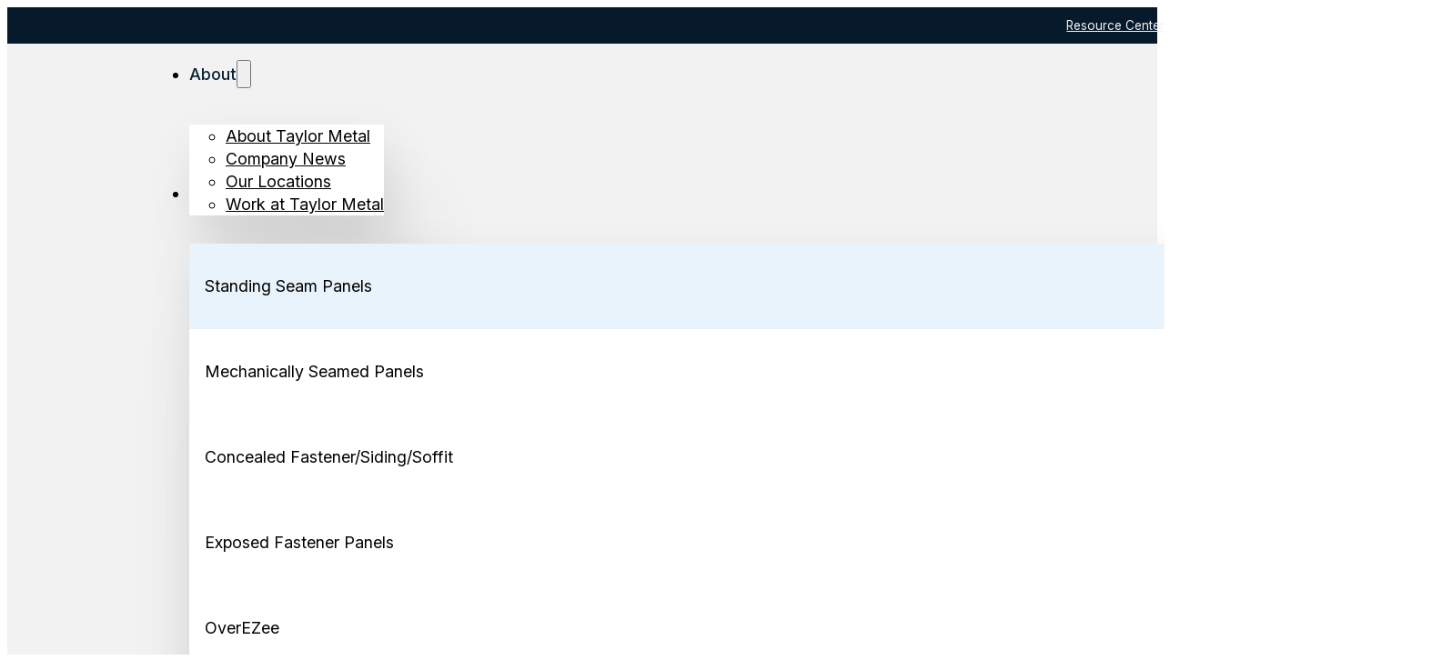

--- FILE ---
content_type: text/html; charset=UTF-8
request_url: https://taylormetal.com/author/jordan-susee/
body_size: 51600
content:
<!DOCTYPE html>
<html lang="en-US">
<head>
<meta charset="UTF-8">
<meta name="viewport" content="width=device-width, initial-scale=1">
<title>Page not found | Taylor Metal</title>
<meta name='robots' content='max-image-preview:large' />
<link rel="preload" href="https://taylormetal.com/wp-content/uploads/2025/08/inter-400-normal.woff2" as="font" type="font/woff2" crossorigin="anonymous">
<link rel='dns-prefetch' href='//fonts.googleapis.com' />
<link rel='dns-prefetch' href='//fonts.gstatic.com' />
<link rel='dns-prefetch' href='//ajax.googleapis.com' />
<link rel='dns-prefetch' href='//apis.google.com' />
<link rel='dns-prefetch' href='//google-analytics.com' />
<link rel='dns-prefetch' href='//www.google-analytics.com' />
<link rel='dns-prefetch' href='//ssl.google-analytics.com' />
<link rel='dns-prefetch' href='//youtube.com' />
<link rel='dns-prefetch' href='//s.gravatar.com' />
<link rel="alternate" type="application/rss+xml" title="Taylor Metal &raquo; Feed" href="https://taylormetal.com/feed/" />
<link rel="alternate" type="application/rss+xml" title="Taylor Metal &raquo; Comments Feed" href="https://taylormetal.com/comments/feed/" />
<style id='wp-img-auto-sizes-contain-inline-css'>
img:is([sizes=auto i],[sizes^="auto," i]){contain-intrinsic-size:3000px 1500px}
/*# sourceURL=wp-img-auto-sizes-contain-inline-css */
</style>
<style id='classic-theme-styles-inline-css'>
/*! This file is auto-generated */
.wp-block-button__link{color:#fff;background-color:#32373c;border-radius:9999px;box-shadow:none;text-decoration:none;padding:calc(.667em + 2px) calc(1.333em + 2px);font-size:1.125em}.wp-block-file__button{background:#32373c;color:#fff;text-decoration:none}
/*# sourceURL=/wp-includes/css/classic-themes.min.css */
</style>
<link rel='stylesheet' id='automaticcss-core-css' href='https://taylormetal.com/wp-content/uploads/automatic-css/automatic.css' media='all' />
<style id='wpgb-head-inline-css'>
.wp-grid-builder:not(.wpgb-template),.wpgb-facet{opacity:0.01}.wpgb-facet fieldset{margin:0;padding:0;border:none;outline:none;box-shadow:none}.wpgb-facet fieldset:last-child{margin-bottom:40px;}.wpgb-facet fieldset legend.wpgb-sr-only{height:1px;width:1px}
/*# sourceURL=wpgb-head-inline-css */
</style>
<link rel='stylesheet' id='bricks-frontend-css' href='https://taylormetal.com/wp-content/themes/bricks/assets/css/frontend-layer.min.css' media='all' />
<style id='bricks-frontend-inline-css'>
:root { --x-backtotop-stroke-width: 4px;}[data-x-backtotop] { position: fixed; background: none; border: none; box-shadow: none; z-index: 10; box-shadow: 10px 10px 30px 0 rgb(0 0 0 / 12%); transition: all .125s ease-in; text-align: center; opacity: 0; width: 60px; height: 60px; right: 40px; bottom: 40px; transform: translateY(10px);}[data-x-backtotop*=progress] { height: auto!important;}[data-x-backtotop*=progress] { border-radius: 1000px;}body.bricks-is-frontend [data-x-backtotop]:focus { outline: none;}body.bricks-is-frontend [data-x-backtotop]:focus-visible { outline: thin dotted currentcolor;}.x-back-to-top.brx-draggable.is-empty { min-height: 0; min-width: 0;}.x-back-to-top[aria-hidden=true] { pointer-events: none;}.x-back-to-top_progress { vertical-align: middle; overflow: visible; z-index: 1;}svg.x-back-to-top_progress:not(:root) { overflow: visible;}.x-back-to-top_content { display: flex; align-items: center; justify-content: center; flex-direction: column; height: 100%; width: 100%;}[data-x-backtotop*=progress] .x-back-to-top_content { position: absolute; top: 0; left: 0; right: 0; bottom: 0; z-index: -1; overflow: hidden; border-radius: 1000px;}.x-back-to-top_progress-line { fill: transparent; stroke-width: calc( var(--x-backtotop-stroke-width) + 1px); stroke: #111; stroke-linecap: round;}.x-back-to-top_progress-background { stroke: #e5e5e5; fill: transparent; stroke-width: var(--x-backtotop-stroke-width);}svg.x-back-to-top_progress { inline-size: auto;}.x-back-to-top_builder-preview { opacity: 1!important; transform: none!important;}.brx-body.iframe [data-x-backtotop].brx-draggable { transition: all .125s ease-in}.brx-body.iframe .x-back-to-top { transition-property: all!important;}.brx-body.iframe .brx-draggable.is-empty:not(.editing) { outline: none;}

			#brx-header {
				--x-header-transition: 0;
				--x-header-fade-transition: 0;
			}

			#brx-header.x-header_sticky-active {
				z-index: 999;
			}
		
@font-face{font-family:"Inter";font-weight:100;font-display:swap;src:url(https://taylormetal.com/wp-content/uploads/2025/08/inter-100-normal.woff2) format("woff2");}@font-face{font-family:"Inter";font-weight:200;font-display:swap;src:url(https://taylormetal.com/wp-content/uploads/2025/08/inter-200-normal.woff2) format("woff2");}@font-face{font-family:"Inter";font-weight:300;font-display:swap;src:url(https://taylormetal.com/wp-content/uploads/2025/08/inter-300-normal.woff2) format("woff2");}@font-face{font-family:"Inter";font-weight:400;font-display:swap;src:url(https://taylormetal.com/wp-content/uploads/2025/08/inter-400-normal.woff2) format("woff2");}@font-face{font-family:"Inter";font-weight:500;font-display:swap;src:url(https://taylormetal.com/wp-content/uploads/2025/08/inter-500-normal.woff2) format("woff2");}@font-face{font-family:"Inter";font-weight:600;font-display:swap;src:url(https://taylormetal.com/wp-content/uploads/2025/08/inter-600-normal.woff2) format("woff2");}@font-face{font-family:"Inter";font-weight:700;font-display:swap;src:url(https://taylormetal.com/wp-content/uploads/2025/08/inter-700-normal.woff2) format("woff2");}@font-face{font-family:"Inter";font-weight:800;font-display:swap;src:url(https://taylormetal.com/wp-content/uploads/2025/08/inter-800-normal.woff2) format("woff2");}@font-face{font-family:"Inter";font-weight:900;font-display:swap;src:url(https://taylormetal.com/wp-content/uploads/2025/08/inter-900-normal.woff2) format("woff2");}@font-face{font-family:"Inter";font-weight:100;font-style:italic;font-display:swap;src:url(https://taylormetal.com/wp-content/uploads/2025/08/inter-100-italic.woff2) format("woff2");}@font-face{font-family:"Inter";font-weight:200;font-style:italic;font-display:swap;src:url(https://taylormetal.com/wp-content/uploads/2025/08/inter-200-italic.woff2) format("woff2");}@font-face{font-family:"Inter";font-weight:300;font-style:italic;font-display:swap;src:url(https://taylormetal.com/wp-content/uploads/2025/08/inter-300-italic.woff2) format("woff2");}@font-face{font-family:"Inter";font-weight:400;font-style:italic;font-display:swap;src:url(https://taylormetal.com/wp-content/uploads/2025/08/inter-400-italic.woff2) format("woff2");}@font-face{font-family:"Inter";font-weight:500;font-style:italic;font-display:swap;src:url(https://taylormetal.com/wp-content/uploads/2025/08/inter-500-italic.woff2) format("woff2");}@font-face{font-family:"Inter";font-weight:600;font-style:italic;font-display:swap;src:url(https://taylormetal.com/wp-content/uploads/2025/08/inter-600-italic.woff2) format("woff2");}@font-face{font-family:"Inter";font-weight:700;font-style:italic;font-display:swap;src:url(https://taylormetal.com/wp-content/uploads/2025/08/inter-700-italic.woff2) format("woff2");}@font-face{font-family:"Inter";font-weight:800;font-style:italic;font-display:swap;src:url(https://taylormetal.com/wp-content/uploads/2025/08/inter-800-italic.woff2) format("woff2");}@font-face{font-family:"Inter";font-weight:900;font-style:italic;font-display:swap;src:url(https://taylormetal.com/wp-content/uploads/2025/08/inter-900-italic.woff2) format("woff2");}
@font-face{font-family:"Poppins";font-weight:400;font-display:swap;src:url(https://taylormetal.com/wp-content/uploads/2025/02/Poppins-Regular.woff2) format("woff2");}@font-face{font-family:"Poppins";font-weight:700;font-display:swap;src:url(https://taylormetal.com/wp-content/uploads/2025/02/Poppins-Bold.woff2) format("woff2");}@font-face{font-family:"Poppins";font-weight:900;font-display:swap;src:url(https://taylormetal.com/wp-content/uploads/2025/02/Poppins-Black.woff2) format("woff2");}

/*# sourceURL=bricks-frontend-inline-css */
</style>
<link rel='stylesheet' id='bricks-404-css' href='https://taylormetal.com/wp-content/themes/bricks/assets/css/frontend/404.min.css' media='all' />
<link rel='stylesheet' id='bricks-font-awesome-6-css' href='https://taylormetal.com/wp-content/themes/bricks/assets/css/libs/font-awesome-6-layer.min.css' media='all' />
<link rel='stylesheet' id='bricks-ionicons-css' href='https://taylormetal.com/wp-content/themes/bricks/assets/css/libs/ionicons-layer.min.css' media='all' />
<link rel='stylesheet' id='bricks-themify-icons-css' href='https://taylormetal.com/wp-content/themes/bricks/assets/css/libs/themify-icons-layer.min.css' media='all' />
<link rel='stylesheet' id='automaticcss-bricks-css' href='https://taylormetal.com/wp-content/uploads/automatic-css/automatic-bricks.css' media='all' />
<link rel='stylesheet' id='color-scheme-switcher-frontend-css' href='https://taylormetal.com/wp-content/plugins/automaticcss-plugin/classes/Features/Color_Scheme_Switcher/css/frontend.css' media='all' />
<link rel='stylesheet' id='automaticcss-frames-css' href='https://taylormetal.com/wp-content/uploads/automatic-css/automatic-frames.css' media='all' />
<style id='bricks-frontend-inline-inline-css'>
html {scroll-behavior: smooth}:root {} body {font-family: "Inter"; font-weight: 400} h1, h2, h3, h4, h5, h6 {font-family: "Poppins"; font-weight: 700} .brxe-container {width: 1366px} .woocommerce main.site-main {width: 1366px} #brx-content.wordpress {width: 1366px} .pswp .pswp__bg {background-color: var(--neutral-ultra-dark-trans-70)} .pswp.brx .pswp__top-bar button.pswp__button--close svg {color: var(--neutral-ultra-light)} .pswp.brx .pswp__top-bar button.pswp__button svg {width: var(--text-l); height: var(--text-l)}.header-top-bar {background-color: var(--primary-ultra-dark); padding-top: 0; padding-right: var(--space-s); padding-bottom: 0; padding-left: var(--space-s); display: block; order: 1}@media print { .hide-on-print-show-on-screen { display: none; }}.header-top-bar__container {display: flex; flex-wrap: wrap; flex-direction: row; justify-content: flex-end; align-items: center; position: relative; z-index: 2}.header-top-bar__container a { border-right: 1px solid var(--neutral-dark) !important; padding: 0 var(--space-xs);} .header-top-bar__container a:nth-last-child(2), .header-top-bar__container a:last-child { border-right: none; }@media (max-width: 478px) {.header-top-bar__container {flex-wrap: wrap; align-self: flex-end !important; justify-content: flex-end; padding-right: 0; margin-right: 0}.header-top-bar__container a { padding: 0 1.1rem;}}.extra-video-player {border-radius: var(--radius); overflow: hidden; background-color: var(--neutral-light)}.header-top-bar__link:hover {color: var(--primary-light)}.header-top-bar__link {font-size: var(--text-s)}.header-top-bar__link a { color: var(--neutral-ultra-light) !important;} .header-top-bar__link a:hover { color: var(--primary-light) !important;}@media (max-width: 478px) {.header-top-bar__link {font-size: var(--text-xs)}}.fr-search--btn {height: 40px; display: flex; justify-content: flex-end; align-items: center; width: 35px}.fr-search--btn { cursor: pointer;}@media (max-width: 478px) {.fr-search--btn {width: 30px; height: 50px}}.fr-search--wrap {left: 0px; top: 40px; width: 100%; max-width: 100%; padding-top: 20px; padding-right: 40px; padding-bottom: 40px; padding-left: 40px; background-color: var(--primary-ultra-dark); z-index: 100; position: absolute; visibility: hidden}.fr-search--wrap__container {margin-right: auto; margin-left: auto; width: 100%; max-width: 1366px}.fr-search--content {display: flex; align-items: center; margin-right: auto; margin-left: auto; width: 100%; column-gap: 2px; row-gap: 0px; padding-top: 25px; padding-bottom: 25px; padding-left: 10px}.fr-search--content-icon {color: var(--primary-ultra-light); fill: var(--primary-ultra-light); font-size: 24px}.fr-search--input {height: 35px; min-height: 35px; max-height: 35px; background-color: var(--primary-ultra-dark-trans-90); border: 0; border-style: none; border-color: rgba(0, 0, 0, 0); color: #ffffff; font-size: var(--text-l); padding-top: 0.5rem; padding-bottom: 0.5rem}.fr-search--input:focus-visible { outline: none !important;} .fr-search--input { color: var(--white) !important;} .fr-search--input::placeholder { color: #787878 !important; }@media (max-width: 767px) {.fr-search--input {font-size: 18px}}.fr-search--content-icon-delete {font-size: 14px; min-width: 20px; min-height: 20px; border-radius: 100px; background-color: #4f4f4f; color: var(--secondary-ultra-dark); fill: var(--secondary-ultra-dark); scroll-snap-align: center; display: flex; justify-content: center; align-items: center; align-self: center; gap: 0px; padding-top: 2px; padding-right: 0; padding-bottom: 0; padding-left: 0}.fr-search--content-icon-delete:hover {background-color: #b3b3b3}.fr-search--content-icon-delete { cursor: pointer; transition-duration: 0.3s;}.fr-search--suggest {width: 100%; margin-right: auto; margin-bottom: var(--space-xs); margin-left: auto; letter-spacing: 0.5px; font-weight: 300; color: var(--white-trans-70); font-size: var(--text-s)}.fr-search--loading {display: flex; column-gap: 10px; row-gap: 10px; margin-bottom: 5px; padding-left: 30px}.fr-search--loading-point {min-width: 8px; min-height: 8px; max-height: 8px; max-width: 8px; border-radius: 100px; background-color: var(--primary); opacity: 0.5; height: 8px; width: 8px}.fr-search--not-search {padding-left: 0; margin-bottom: 5px; color: var(--white); font-size: var(--text-s)}.fr-search {width: 100%; margin-right: auto; margin-left: auto; max-width: 1366px}.fr-search--repeater-child {display: flex; align-self: center !important; align-items: center; column-gap: 10px; padding-top: 5px; padding-right: 10px; padding-bottom: 5px; padding-left: 10px; border-radius: 5px; margin-bottom: 5px; width: 100%; color: var(--white)}.fr-search--repeater-child:hover {background-color: var(--primary-trans-80)}.fr-search--repeater-child:hover .fr-search--repeater-icon { color: var(--white) !important;} .fr-search--repeater-child:hover .fr-search--repeater-title { color: var(--white) !important;}.fr-search--repeater-child {display: flex; align-self: center; align-items: center; padding-top: 5px; padding-right: 10px; padding-bottom: 5px; padding-left: 10px; border-radius: 5px; margin-bottom: 5px; width: 100%; color: var(--white)}.fr-search--repeater-child:hover {background-color: var(--primary-trans-80)}.fr-search--repeater-child:hover .fr-search--repeater-icon { color: var(--white) !important;} .fr-search--repeater-child:hover .fr-search--repeater-title { color: var(--white) !important;}.fr-search--repeater-icon {font-size: 10px; color: var(--primary-ultra-light); fill: var(--primary-ultra-light); height: 10px; width: 10px}.fr-search--repeater-title {color: var(--primary-ultra-light); letter-spacing: 0.5px; font-weight: 200; font-size: var(--space-xs)}.fr-search--next-wrap {margin-right: auto; margin-left: auto}.fr-search--next:hover {color: #dbdbdb}.fr-search--next {margin-top: 15px; margin-bottom: 15px; padding-top: 5px; padding-right: 10px; padding-bottom: 5px; padding-left: 10px; font-size: 15px; color: rgba(255, 255, 255, 0.56); background-color: rgba(255, 250, 250, 0.08); border-radius: 5px; width: max-content}.fr-search-quick-links-wrapper {margin-right: auto; margin-left: auto; padding-top: var(--space-s); padding-bottom: var(--space-l); padding-left: 4px}.fr-search--quick {color: var(--neutral-light-trans-70); letter-spacing: 0.5px; font-weight: 300; font-size: var(--space-xs); margin-right: auto; margin-bottom: var(--space-xs); margin-left: auto; width: 100%}.header {background-color: var(--neutral-ultra-light); justify-content: center; position: relative}.header__container {justify-content: space-between}.header__logo {transition: 0.4s; width: 15rem; height: 7rem}.header__logo:not(.tag), .header__logo img {object-fit: contain}.header__logo:hover { transform: scale(1.02); }@media (max-width: 991px) {.header__logo {height: 8rem}}@media (max-width: 1100px) {.mm__mobile-nav { display: flex; }}.mm__mobile-logo {width: 8em}.mm__nav-items {align-self: flex-end !important; align-items: center; justify-content: flex-end}.mm__dropdown-content {flex-direction: column; align-items: stretch; grid-template-columns: var(--grid-1); display: grid; align-items: initial}@media (max-width: 1100px) {.mm__dropdown-content {grid-template-columns: var(--grid-1)}}.mm-products-tabs {grid-template-columns: var(--grid-1-3); grid-gap: 0px}.mm-products-tabs .fr-tabs__link {padding-top: var(--space-xs); padding-right: var(--space-xs); padding-bottom: var(--space-xs); padding-left: var(--space-xs); width: 100%; min-width: auto}.mm-products-tabs .fr-tabs__link.active {background-color: var(--primary-ultra-light)}.mm-products-tabs .fr-tabs__content-item {background-color: var(--primary-ultra-light); padding-top: 0; padding-right: 0; padding-bottom: 0; padding-left: 0}.mm-products-tabs .fr-tabs__list {justify-content: center; padding-top: 0; padding-right: 0; padding-bottom: 0; padding-left: 0}@media (max-width: 991px) {.mm-products-tabs {grid-template-columns: var(--grid-1)}}.mm-products-tabs__tabs-navigation {row-gap: 0.8rem}.mm-products-tabs__item:hover {color: var(--primary)}.view-all-link {margin-top: calc(var(--space-xs) / 2); margin-bottom: calc(var(--space-xs) / 2); margin-left: var(--space-xs); font-weight: 400; color: var(--neutral-ultra-dark)}.mm-products-tabs__content-category-wrapper {height: 100%; display: flex; flex-direction: column; width: 100%}.mm-products-tabs__content-items-wrapper {height: 100%; padding-top: 0; padding-right: 0; padding-bottom: 0; padding-left: 0; overflow: hidden; column-gap: 0px; row-gap: 0px; width: 100%; max-height: 70rem; display: flex; align-items: stretch}.fr-tabs__content-item { padding: var(--space-s) !important;}@media (max-width: 767px) {.mm-products-tabs__content-items-wrapper {grid-template-columns: var(--grid-1)}}.x-quick {width: 100%; display: flex; column-gap: 0px; row-gap: 0px; flex-direction: row; background-color: var(--primary-ultra-light); height: 100%}.item-column__wrapper {display: block; flex-direction: column; align-self: flex-start !important; width: 50%; justify-content: flex-start; align-items: flex-start; row-gap: 0px; column-gap: 0px; flex-wrap: nowrap; height: 100%; position: relative}@media (max-width: 991px) {.item-column__wrapper {width: 100%}}.mm-item__menu-wrapper {max-height: calc(100% - 52px); column-gap: 0px; row-gap: 0px; margin-top: 0; padding-top: 0; padding-bottom: 0; flex-wrap: nowrap; align-self: flex-start !important}.mm-item__menu-wrapper { overflow-y: auto;}.parent-mega-menu-selector {flex-wrap: wrap; flex-direction: column; width: 100%; display: flex; row-gap: 0px; column-gap: 0px; align-self: flex-start !important; justify-content: flex-start; align-items: flex-start}.mm__product-title-wrapper {display: flex; justify-content: center; text-wrap: pretty; flex-direction: column; row-gap: 0px; min-height: 5.5rem; align-self: center !important; flex-grow: 0; column-gap: 0px}.mm__product-title {color: var(--primary); text-wrap: nowrap}.mm-item__menu-link {color: var(--primary); padding-top: var(--space-xs); padding-right: var(--space-xs); padding-bottom: var(--space-xs); padding-left: var(--space-xs); width: 100%}.mm__product-subtitle {font-size: var(--text-s); color: var(--neutral-trans-60); padding-bottom: var(--space-xs); padding-left: var(--space-xs); margin-top: -1.6rem}.view_all_categories__wrapper {width: 100%; transition: 0.3s; color: var(--neutral); flex-direction: column; justify-content: space-between; align-self: flex-start !important; align-items: center; flex-wrap: wrap; display: block; padding-top: var(--space-xs); padding-right: 0rem; padding-bottom: var(--space-xs); padding-left: 0rem}.view_all_categories__wrapper:hover {background-color: var(--primary-light-trans-50)}@media (max-width: 991px) {.view_all_categories__wrapper { padding: calc(var(--space-m) / 1.6) var(--gutter) !important; display: flex; flex-direction: row; flex-wrap: wrap; padding-left: 0;}.view_all_categories__wrapper:hover a,.view_all_categories__wrapper:hover :before{ color: white !important;}.view_all_categories__wrapper {flex-wrap: nowrap; column-gap: 0px; row-gap: 0px}}.preview_content__wrapper {padding-top: var(--space-s); padding-right: var(--space-s); padding-bottom: var(--space-s); padding-left: var(--space-s); background-color: var(--primary-light-trans-50); max-height: 100%; width: 50%; flex-direction: column; row-gap: 0px; column-gap: 0px; justify-content: flex-start; display: block}.preview_content__wrapper { overflow-y: auto;}@media (max-width: 991px) {.preview_content__wrapper { display: none;}}.mm-item__featured_image {width: 100%; height: 32rem; background-color: var(--white)}.quick-view__links-wrapper {column-gap: calc(var(--space-xs) / 2); row-gap: calc(var(--space-xs) / 2)}.quick-view__links-wrapper { margin-top: var(--space-xs);}.quick-view__link { border: 1px solid var(--primary-light); padding: 0.4rem 0.7rem; border-radius: var(--radius); font-weight: 500; line-height: 1.2; font-size: var(--text-s);}.mm__color-item {color: var(--primary); padding-top: var(--space-xs); padding-right: var(--space-xs); padding-bottom: var(--space-xs); padding-left: var(--space-xs); width: 100%}.mm-item__featured_image--color {width: 100%; height: 32rem; background-color: var(--white)}.hero-bravo {padding-bottom: var(--section-space-l)}.hero-bravo__heading {width: 100%; max-width: 16em; text-transform: capitalize}.hero-bravo__lede {width: 100%; max-width: var(--width-l)}.fr-cta-links-alpha {column-gap: var(--space-s); row-gap: var(--space-s); display: flex; flex-wrap: wrap; flex-direction: row; align-items: center; width: 100%; max-width: var(--width-l); margin-top: var(--space-s); margin-bottom: var(--space-l); justify-content: center; align-self: center !important}@media (max-width: 478px) {.fr-cta-links-alpha > * { width: 100% !important;}.fr-cta-links-alpha {align-self: center !important; justify-content: center; flex-direction: column; align-items: center}}.cta-banner {background-color: var(--primary-dark); color: var(--white); padding-top: calc(var(--section-space-s) / 2); padding-bottom: calc(var(--section-space-s) / 2); border-top-width: 2px; border-top-style: solid}.cta-banner__container {flex-wrap: wrap}.cta-banner__wrapper {border-radius: var(--radius); width: var(--content-width); max-width: 100%; display: grid; align-items: initial; grid-template-columns: var(--grid-3-1); grid-gap: var(--grid-gap); align-items: stretch; padding-top: var(--space-s); padding-bottom: var(--space-xs)}@media (max-width: 767px) {.cta-banner__wrapper {grid-template-columns: var(--grid-1)}}.cta-banner__main {display: flex; column-gap: calc(var(--content-gap) / 2); row-gap: calc(var(--content-gap) / 2)}.cta-banner__heading {font-size: var(--text-l)}.cta-banner__text {font-size: var(--text-m)}.fr-cta-card-charlie__side {justify-content: center; align-items: flex-end; flex-direction: column}@media (max-width: 767px) {.fr-cta-card-charlie__side {align-items: flex-start}}.fr-footer-hotel {row-gap: var(--container-gap); background-color: var(--primary-ultra-dark); color: var(--text-light)}.fr-footer-hotel__grid {display: flex; grid-gap: var(--container-gap); align-content: stretch; align-items: flex-start; flex-direction: column}.fr-footer-hotel__grid,.fr-footer-hotel__grid > * {position: relative;}@media (max-width: 991px) {.fr-footer-hotel__grid {display: flex; flex-direction: column}}.fr-footer-hotel__content-wrapper-body {display: flex; row-gap: var(--content-gap); column-gap: var(--space-xl); align-self: flex-start !important; align-items: flex-start; width: 100%; justify-content: space-between}@media (max-width: 478px) {.fr-footer-hotel__content-wrapper-body {flex-direction: column; row-gap: calc(var(--space-l) * 2)}}.fr-footer-hotel__nav-column {display: flex; flex-direction: column; align-items: flex-start; row-gap: 0.8em}@media (max-width: 478px) {.fr-footer-hotel__nav-column {width: 100%; flex-direction: column; min-width: 100%}}.fr-footer-hotel__logo {width: 11em; height: auto; transition: 0.3s}.fr-footer-hotel__logo:hover { transform: scale(1.02); opacity: 1;} .fr-footer-hotel__logo { opacity: 0.5;}.fr-footer-hotel__text {color: var(--primary-light); font-size: var(--text-s); line-height: 1.5; text-wrap: pretty}.fr-footer-hotel__text a:hover { color: var(--white);}.footer__social-icons-alpha {align-items: flex-start; display: flex; flex-wrap: wrap; column-gap: .5em}@media (max-width: 991px) {.footer__social-icons-alpha {row-gap: 1em}}.footer__icon-group {display: flex; align-items: center; text-decoration: none; color: var(--neutral-ultra-light); transition: all .3s ease-in-out; height: 2rem}.footer__icon-group:hover {transform: translateY(-.15em);color: var(--primary);}.footer--channel__icon:not(.tag), .footer--channel__icon img {aspect-ratio: 1/1; object-fit: fill}.footer--channel__icon { filter: brightness(0) invert(1); height: 100%;}.footer--channel__label {text-decoration: none; display: flex; align-items: center; transition: all .3s ease-in-out}.footer--channel__label:hover {transform: translateY(-.15em); } .footer--channel__label:hover .fr-social-charlie__icon {color: var(--white);}.footer__divider {margin-top: var(--space-s); margin-bottom: var(--space-s); color: var(--primary-dark-trans-90)}.fr-footer-hotel__contact-wrapper {grid-column: 4 / end; display: flex; flex-direction: column; row-gap: 1rem}.fr-footer-hotel__nav-heading {font-size: var(--text-m); color: var(--white); font-weight: 500}.fr-footer-hotel__meta-text {font-size: var(--text-xs); color: var(--primary-light); line-height: calc(14px + 1ex); text-wrap: pretty}.fr-footer-hotel__meta-text a { color: var(--primary-light);}.fr-footer-hotel__nav-wrapper {grid-column: 1 / 4; display: grid; align-items: initial; width: 100%; grid-template-columns: repeat(5, 1fr); grid-template-rows: var(--grid-1); align-items: flex-start; grid-gap: calc(var(--content-gap) / 2)}@media (max-width: 1100px) {.fr-footer-hotel__nav-wrapper {grid-template-columns: repeat(4, 1fr)}}@media (max-width: 991px) {.fr-footer-hotel__nav-wrapper {grid-template-columns: repeat(3, 1fr)}}@media (max-width: 767px) {.fr-footer-hotel__nav-wrapper {grid-template-columns: var(--grid-3)}}@media (max-width: 478px) {.fr-footer-hotel__nav-wrapper {grid-template-columns: var(--grid-2)}}.fr-footer-hotel__list {display: flex; flex-direction: column; margin-top: 0; margin-bottom: var(--space-m) !important; padding-left: 0; row-gap: calc(var(--space-xs) - 10px)}.fr-footer-hotel__list {list-style-type: none;}.fr-footer-hotel__list-item {display: flex; flex-direction: column; row-gap: calc(var(--space-xs) - 12px)}.fr-footer-hotel__link {color: var(--primary-light); text-decoration: none; font-size: var(--text-s); line-height: 1.4}.fr-footer-hotel__link:hover {color: var(--accent);}.legal-meta-bravo {display: flex; flex-direction: row; flex-wrap: wrap; column-gap: var(--content-gap); row-gap: var(--content-gap); font-size: var(--text-s); justify-content: space-between; padding-top: var(--space-m); border-top: 1px solid var(--primary-semi-dark)}.legal-meta-bravo a {color: var(--primary-light);} .legal-meta-bravo a:hover {color: var(--primary-ultra-light);}@media (max-width: 1100px) {.legal-meta-bravo {row-gap: var(--space-xxl)}}.footer__sister-companies-wrapper {flex-direction: row; flex-wrap: wrap; column-gap: var(--space-m); align-items: flex-start; align-content: flex-start; justify-content: flex-start; row-gap: var(--space-m); display: flex}.footer__sister-companies-logo {height: 2.9em; transition: 0.3s; width: fit-content}.footer__sister-companies-logo:not(.tag), .footer__sister-companies-logo img {object-fit: contain}.footer__sister-companies-logo { opacity: 0.5;}.site-footer__legal-nav {align-items: center; display: flex}.site-footer__legal-list {display: flex; flex-direction: row; flex-wrap: wrap; column-gap: var(--space-s); row-gap: var(--space-s)}.site-footer__legal-link {color: var(--primary-light)}.fr-legal-meta-alpha__list-item {width: auto}.footer__list-item {width: auto}.site-footer__list-item {color: var(--fr-text-light)}.footer__link {width: auto}:root {--bricks-color-acss_import_transparent: transparent;}.fr-search--wrap { transform: translateY(-120%); transition-duration: 0.25s;}.header-top-bar.active-search .fr-search--wrap{ transform: translateY(0%);}.fr-search--content,.fr-search-quick { opacity: 0; transform: translateY(-5px); transition-duration: 0.25s; transition-delay: 0s;}.header-top-bar.active-search .fr-search--content,.brx-draggable .fr-search--content,.header-top-bar.active-search .fr-search-quick,.brx-draggable .fr-search-quick{ opacity: 1; transform: translateY(0px); transition-delay: 0.3s;}.fr-search--next-wrap { display: none;}.brx-draggable .fr-search--next-wrap,.not-found .fr-search--next-wrap,.if-found .fr-search--next-wrap{ display: flex !important;}.fr-search--not-search { display: none !important;}.not-found .fr-search--not-search{ display: flex !important;}.fr-search--suggest { display: none !important;}.brx-draggable .fr-search--suggest,.if-found .fr-search--suggest{ display: flex !important;}.fr-search--repeater-child.active { background-color: #0c2636 !important;}.fr-search--repeater-child.active .fr-search--repeater-icon,.fr-search--repeater-child.active .fr-search--repeater-title{ color: white !important;}.fr-search--repeater-title strong{ color: white !important; font-weight: 400 !important;}.fr-search--content-close{ display: none;}.fr-search--content-close.show,.brx-draggable .fr-search--content-close { display: flex !important;}.fr-search--next.active { color: white !important; background-color: #fdfdfd29 !important;}.fr-search--loading { display: none;}.fr-search--wrap.loading .fr-search--loading { display: flex !important;}.fr-search--loading-point { animation: changeColor 1.5s infinite;}.fr-search--loading-point:nth-child(1) { animation-delay: 0s;}.fr-search--loading-point:nth-child(2) { animation-delay: 0.5s;}.fr-search--loading-point:nth-child(3) { animation-delay: 1s;}@keyframes changeColor { 0%, 100% { background-color: var(--primary); } 50% { background-color: white; }}#brxe-ndnasc {color: var(--primary-ultra-light); fill: var(--primary-ultra-light); font-size: 18px}#brxe-ndnasc { pointer-events: none;}@media (max-width: 478px) {#brxe-ndnasc {font-size: 18px}}#brxe-gerfcc {align-items: center}#brxe-kkbvdg {margin-right: auto; margin-left: auto; width: 100%; max-width: 1366px; padding-top: 10px; padding-bottom: 5px}@media (max-width: 478px) {#brxe-isnhvy {padding-top: 15px; padding-right: 15px; padding-bottom: 15px; padding-left: 15px}}.brxe-sxdkcw .brxe-hxreim.brxe-div {margin-right: var(--space-xs)}.brxe-alpich:hover { background-color: transparent;}.brxe-ipuqdb .brxe-oeandz.brxe-text-basic {font-size: var(--text-s)}.brxe-oeandz { padding: 0;} .brxe-oeandz:hover { background-color: transparent;}.brxe-ipuqdb.brxe-div {width: 100%; height: var(--space-l); display: flex; flex-direction: column; justify-content: center; padding-left: var(--space-xs)}.brxe-ipuqdb.brxe-div:hover {background-color: var(--primary-light-trans-30)}.brxe-sxdkcw .brxe-zckbbl.brxe-div {width: 100%; display: flex; flex-direction: column; row-gap: 0px; column-gap: 0px}.brxe-sxdkcw .brxe-uzsbbr.brxe-block {row-gap: 0px; column-gap: 0px}.brxe-sxdkcw .brxe-rzwyyz.brxe-fr-accordion .fr-accordion__icon--flipped {transform: rotateZ(180deg)}.brxe-sxdkcw .brxe-rzwyyz.brxe-fr-accordion .fr-accordion__title {font-size: var(--text-m); font-weight: 500}.brxe-sxdkcw .brxe-rzwyyz.brxe-fr-accordion .fr-accordion__header {padding-top: 0; padding-right: 0; padding-bottom: 0; padding-left: 0; background-color: rgba(0, 0, 0, 0)}.brxe-sxdkcw .brxe-rzwyyz.brxe-fr-accordion .fr-accordion__content-wrapper {padding-top: var(--space-xs); padding-right: var(--space-xs); padding-bottom: var(--space-xs); padding-left: var(--space-xs); background-color: var(--white-trans-50)}.brxe-sxdkcw .brxe-rzwyyz.brxe-fr-accordion {gap: 0px}.brxe-sxdkcw .brxe-rzwyyz.brxe-fr-accordion .fr-accordion__icon {font-size: 2rem; fill: var(--primary-trans-70); color: var(--primary-trans-70)}.brxe-sxdkcw.brxe-div {width: 100%}.brxe-ginsbd .brxe-wqepxy.brxe-block:before {width: 100%; height: 50px; position: absolute; bottom: 0px; z-index: 2; background-image: linear-gradient(#e9f3fb4f, #e9f3fbeb, var(--primary-ultra-light))}.brxe-ginsbd .brxe-xolsxb.brxe-div {column-gap: 0px; row-gap: 0px}.brxe-ginsbd .brxe-ajokby.brxe-image:not(.tag), .brxe-ginsbd .brxe-ajokby.brxe-image img {object-fit: contain; aspect-ratio: 4/3}.brxe-ginsbd .brxe-sjifnb.brxe-block {width: 100%; position: relative}.brxe-ginsbd .brxe-aahvex.brxe-div {align-items: stretch; display: flex; justify-content: flex-start; align-self: stretch !important; width: 100%; flex-wrap: wrap}.brxe-ginsbd .brxe-xqkxwp.brxe-div {width: 100%}.brxe-ginsbd .brxe-xigejq.brxe-div {width: 50%; padding-top: 0}#brxe-vdznrv .fr-tabs__animation {background-color: var(--neutral-ultra-light)}#brxe-vdznrv .fr-tabs__list {justify-content: flex-start}#brxe-vdznrv .fr-tabs__content-item {padding: var(--space-m)}#brxe-vdznrv .fr-tabs__list--accordion .fr-tabs__link {background-color: var(--white); color: var(--neutral)}#brxe-vdznrv {grid-gap: 0px}#brxe-jilmaj {flex-direction: column}.brxe-kaafqn.brxe-div {width: 100%}.brxe-ugxkdr .brxe-ejhscg.brxe-image:not(.tag), .brxe-ugxkdr .brxe-ejhscg.brxe-image img {object-fit: contain; aspect-ratio: 4/3}.brxe-ugxkdr .brxe-rnttkg.brxe-block {width: 100%; position: relative}.brxe-ugxkdr .brxe-wdjoid.brxe-div {display: flex; justify-content: flex-start; align-items: stretch; align-self: stretch !important; width: 100%; flex-wrap: wrap}.brxe-ugxkdr .brxe-uslbaj.brxe-div {width: 50%}.brxe-ugxkdr .brxe-yyuzos.brxe-div {padding-top: 0; padding-right: 0; padding-bottom: 0; padding-left: 0}#brxe-femfhz .fr-tabs__animation {background-color: var(--neutral-ultra-light)}#brxe-femfhz .fr-tabs__list {justify-content: flex-start}#brxe-femfhz .fr-tabs__content-item {padding: var(--space-m)}#brxe-eddghl {flex-direction: column; display: grid; align-items: initial; grid-template-columns: var(--grid-1)}@media (max-width: 478px) {#brxe-oznfrc {text-align: center}}#brxe-tkqhkl input[type=search] {width: 100%}#brxe-tkqhkl .bricks-search-overlay .bricks-search-form {max-width: 100%}#brxe-qzhwpx {width: 100%; max-width: var(--width-s)}@media (max-width: 478px) {#brxe-qzhwpx {max-width: 100%}}#brxe-d88792 {justify-content: flex-start; flex-wrap: wrap; align-items: center; align-self: flex-start !important}#brxe-955613 {align-items: flex-start}#brxe-zawfpa {justify-content: flex-start}#brxe-anfdsp { opacity: 0.9;}#brxe-ytajoc {margin-top: 1em}@media (max-width: 1100px) {#brxe-ytajoc {width: 100%}}#brxe-tybpas {width: 30rem}.fr-footer-hotel__grid,.fr-footer-hotel__grid > * {position: relative;}#brxe-ybwdjc hr {content: ''; position: absolute; bottom: calc((var(--container-gap) / 2) * -1); width: 100%; height: .1em; background-color: var(--primary-dark-trans-90);}#brxe-eprtvx {margin-bottom: 0}#brxe-02523c {right: 40px; bottom: 40px; transform: translateY(10px); width: 40px}#brxe-02523c .x-back-to-top_progress-background {stroke: var(--secondary-ultra-dark)}#brxe-02523c .x-back-to-top_progress-line {stroke: var(--accent)}#brxe-02523c .x-back-to-top_progress {--x-backtotop-stroke-width: 0.8rem}#brxe-02523c .x-back-to-top_icon > * {color: var(--neutral-medium)}#brxe-02523c .x-back-to-top_content {background-color: var(--neutral-ultra-light)}
/*# sourceURL=bricks-frontend-inline-inline-css */
</style>
<script id="color-scheme-switcher-frontend-js-extra">
var acss = {"color_mode":"light","enable_client_color_preference":"false"};
//# sourceURL=color-scheme-switcher-frontend-js-extra
</script>
<script src="https://taylormetal.com/wp-content/plugins/automaticcss-plugin/classes/Features/Color_Scheme_Switcher/js/frontend.min.js" id="color-scheme-switcher-frontend-js"></script>
<link rel="https://api.w.org/" href="https://taylormetal.com/wp-json/" /><meta name="generator" content="WordPress 6.9" />
        <link rel="stylesheet" class="wpcb2-external-style" href="https://taylormetal.com/wp-content/uploads/wpcodebox/19.css?v=104df25b5a308db0"/>

         <meta name="format-detection" content="telephone=no">
  <style type='text/css'  class='wpcb2-inline-style'>
span.cpt-label{font-size:10px;color:var(--primary-ultra-light);vertical-align:top;margin-left:4px;position:relative;top:-.2em;text-transform:uppercase;font-weight:600;padding:.2rem .6rem;border-radius:var(--radius);border:1px solid var(--primary-ultra-light);transition:all .2s ease-in-out}.fr-search--repeater-child:hover .cpt-label{background:var(--primary-light);color:var(--neutral);transform:scale(1.05);cursor:default}
#brxe-wogjze .fr-tabs__content-item{padding:0}.fr-accordion__header.is-hovered,.mm__color-item.is-hovered{background-color:var(--primary-light-trans-50)!important;transition:background-color .3s ease;cursor:pointer}.parent-mega-menu-selector [data-color-link]{display:block;width:100%}.parent-mega-menu-selector [data-color-link]:hover,.parent-mega-menu-selector [data-color-link].is-active,.parent-mega-menu-selector li:hover [data-color-link]{background-color:var(--primary-light-trans-50)}li.brxe-dxrvsx.brxe-block.mm-products-tabs__navigation-list.fr-tabs__list{gap:2px}ul.brxe-wqepxy.brxe-block.list--none.mm-item__menu-wrapper{display:block}
</style><noscript><style>.wp-grid-builder .wpgb-card.wpgb-card-hidden .wpgb-card-wrapper{opacity:1!important;visibility:visible!important;transform:none!important}.wpgb-facet {opacity:1!important;pointer-events:auto!important}.wpgb-facet *:not(.wpgb-pagination-facet){display:none}</style></noscript>					<!-- Google Analytics tracking code output by Beehive Analytics Pro -->
						<script async src="https://www.googletagmanager.com/gtag/js?id=G-66ZNE8T9T6&l=beehiveDataLayer"></script>
		<script>
						window.beehiveDataLayer = window.beehiveDataLayer || [];
			function beehive_ga() {beehiveDataLayer.push(arguments);}
			beehive_ga('js', new Date())
						beehive_ga('config', 'G-66ZNE8T9T6', {
				'anonymize_ip': false,
				'allow_google_signals': false,
			})
					</script>
		<style>.recentcomments a{display:inline !important;padding:0 !important;margin:0 !important;}</style><!-- /SEO -->
<link rel="icon" href="https://taylormetal.com/wp-content/uploads/2015/05/cropped-taylor-favicon-e1432185088465-32x32.png" sizes="32x32" />
<link rel="icon" href="https://taylormetal.com/wp-content/uploads/2015/05/cropped-taylor-favicon-e1432185088465-192x192.png" sizes="192x192" />
<link rel="apple-touch-icon" href="https://taylormetal.com/wp-content/uploads/2015/05/cropped-taylor-favicon-e1432185088465-180x180.png" />
<meta name="msapplication-TileImage" content="https://taylormetal.com/wp-content/uploads/2015/05/cropped-taylor-favicon-e1432185088465-270x270.png" />
        <link rel="stylesheet" class="wpcb2-external-style" href="https://taylormetal.com/wp-content/uploads/wpcodebox/2.css?v=ebfb7b983c52df61"/>

    <style id='global-styles-inline-css'>
:root{--wp--preset--aspect-ratio--square: 1;--wp--preset--aspect-ratio--4-3: 4/3;--wp--preset--aspect-ratio--3-4: 3/4;--wp--preset--aspect-ratio--3-2: 3/2;--wp--preset--aspect-ratio--2-3: 2/3;--wp--preset--aspect-ratio--16-9: 16/9;--wp--preset--aspect-ratio--9-16: 9/16;--wp--preset--color--black: #000000;--wp--preset--color--cyan-bluish-gray: #abb8c3;--wp--preset--color--white: #ffffff;--wp--preset--color--pale-pink: #f78da7;--wp--preset--color--vivid-red: #cf2e2e;--wp--preset--color--luminous-vivid-orange: #ff6900;--wp--preset--color--luminous-vivid-amber: #fcb900;--wp--preset--color--light-green-cyan: #7bdcb5;--wp--preset--color--vivid-green-cyan: #00d084;--wp--preset--color--pale-cyan-blue: #8ed1fc;--wp--preset--color--vivid-cyan-blue: #0693e3;--wp--preset--color--vivid-purple: #9b51e0;--wp--preset--gradient--vivid-cyan-blue-to-vivid-purple: linear-gradient(135deg,rgb(6,147,227) 0%,rgb(155,81,224) 100%);--wp--preset--gradient--light-green-cyan-to-vivid-green-cyan: linear-gradient(135deg,rgb(122,220,180) 0%,rgb(0,208,130) 100%);--wp--preset--gradient--luminous-vivid-amber-to-luminous-vivid-orange: linear-gradient(135deg,rgb(252,185,0) 0%,rgb(255,105,0) 100%);--wp--preset--gradient--luminous-vivid-orange-to-vivid-red: linear-gradient(135deg,rgb(255,105,0) 0%,rgb(207,46,46) 100%);--wp--preset--gradient--very-light-gray-to-cyan-bluish-gray: linear-gradient(135deg,rgb(238,238,238) 0%,rgb(169,184,195) 100%);--wp--preset--gradient--cool-to-warm-spectrum: linear-gradient(135deg,rgb(74,234,220) 0%,rgb(151,120,209) 20%,rgb(207,42,186) 40%,rgb(238,44,130) 60%,rgb(251,105,98) 80%,rgb(254,248,76) 100%);--wp--preset--gradient--blush-light-purple: linear-gradient(135deg,rgb(255,206,236) 0%,rgb(152,150,240) 100%);--wp--preset--gradient--blush-bordeaux: linear-gradient(135deg,rgb(254,205,165) 0%,rgb(254,45,45) 50%,rgb(107,0,62) 100%);--wp--preset--gradient--luminous-dusk: linear-gradient(135deg,rgb(255,203,112) 0%,rgb(199,81,192) 50%,rgb(65,88,208) 100%);--wp--preset--gradient--pale-ocean: linear-gradient(135deg,rgb(255,245,203) 0%,rgb(182,227,212) 50%,rgb(51,167,181) 100%);--wp--preset--gradient--electric-grass: linear-gradient(135deg,rgb(202,248,128) 0%,rgb(113,206,126) 100%);--wp--preset--gradient--midnight: linear-gradient(135deg,rgb(2,3,129) 0%,rgb(40,116,252) 100%);--wp--preset--font-size--small: 13px;--wp--preset--font-size--medium: 20px;--wp--preset--font-size--large: 36px;--wp--preset--font-size--x-large: 42px;--wp--preset--spacing--20: 0.44rem;--wp--preset--spacing--30: 0.67rem;--wp--preset--spacing--40: 1rem;--wp--preset--spacing--50: 1.5rem;--wp--preset--spacing--60: 2.25rem;--wp--preset--spacing--70: 3.38rem;--wp--preset--spacing--80: 5.06rem;--wp--preset--shadow--natural: 6px 6px 9px rgba(0, 0, 0, 0.2);--wp--preset--shadow--deep: 12px 12px 50px rgba(0, 0, 0, 0.4);--wp--preset--shadow--sharp: 6px 6px 0px rgba(0, 0, 0, 0.2);--wp--preset--shadow--outlined: 6px 6px 0px -3px rgb(255, 255, 255), 6px 6px rgb(0, 0, 0);--wp--preset--shadow--crisp: 6px 6px 0px rgb(0, 0, 0);}:where(.is-layout-flex){gap: 0.5em;}:where(.is-layout-grid){gap: 0.5em;}body .is-layout-flex{display: flex;}.is-layout-flex{flex-wrap: wrap;align-items: center;}.is-layout-flex > :is(*, div){margin: 0;}body .is-layout-grid{display: grid;}.is-layout-grid > :is(*, div){margin: 0;}:where(.wp-block-columns.is-layout-flex){gap: 2em;}:where(.wp-block-columns.is-layout-grid){gap: 2em;}:where(.wp-block-post-template.is-layout-flex){gap: 1.25em;}:where(.wp-block-post-template.is-layout-grid){gap: 1.25em;}.has-black-color{color: var(--wp--preset--color--black) !important;}.has-cyan-bluish-gray-color{color: var(--wp--preset--color--cyan-bluish-gray) !important;}.has-white-color{color: var(--wp--preset--color--white) !important;}.has-pale-pink-color{color: var(--wp--preset--color--pale-pink) !important;}.has-vivid-red-color{color: var(--wp--preset--color--vivid-red) !important;}.has-luminous-vivid-orange-color{color: var(--wp--preset--color--luminous-vivid-orange) !important;}.has-luminous-vivid-amber-color{color: var(--wp--preset--color--luminous-vivid-amber) !important;}.has-light-green-cyan-color{color: var(--wp--preset--color--light-green-cyan) !important;}.has-vivid-green-cyan-color{color: var(--wp--preset--color--vivid-green-cyan) !important;}.has-pale-cyan-blue-color{color: var(--wp--preset--color--pale-cyan-blue) !important;}.has-vivid-cyan-blue-color{color: var(--wp--preset--color--vivid-cyan-blue) !important;}.has-vivid-purple-color{color: var(--wp--preset--color--vivid-purple) !important;}.has-black-background-color{background-color: var(--wp--preset--color--black) !important;}.has-cyan-bluish-gray-background-color{background-color: var(--wp--preset--color--cyan-bluish-gray) !important;}.has-white-background-color{background-color: var(--wp--preset--color--white) !important;}.has-pale-pink-background-color{background-color: var(--wp--preset--color--pale-pink) !important;}.has-vivid-red-background-color{background-color: var(--wp--preset--color--vivid-red) !important;}.has-luminous-vivid-orange-background-color{background-color: var(--wp--preset--color--luminous-vivid-orange) !important;}.has-luminous-vivid-amber-background-color{background-color: var(--wp--preset--color--luminous-vivid-amber) !important;}.has-light-green-cyan-background-color{background-color: var(--wp--preset--color--light-green-cyan) !important;}.has-vivid-green-cyan-background-color{background-color: var(--wp--preset--color--vivid-green-cyan) !important;}.has-pale-cyan-blue-background-color{background-color: var(--wp--preset--color--pale-cyan-blue) !important;}.has-vivid-cyan-blue-background-color{background-color: var(--wp--preset--color--vivid-cyan-blue) !important;}.has-vivid-purple-background-color{background-color: var(--wp--preset--color--vivid-purple) !important;}.has-black-border-color{border-color: var(--wp--preset--color--black) !important;}.has-cyan-bluish-gray-border-color{border-color: var(--wp--preset--color--cyan-bluish-gray) !important;}.has-white-border-color{border-color: var(--wp--preset--color--white) !important;}.has-pale-pink-border-color{border-color: var(--wp--preset--color--pale-pink) !important;}.has-vivid-red-border-color{border-color: var(--wp--preset--color--vivid-red) !important;}.has-luminous-vivid-orange-border-color{border-color: var(--wp--preset--color--luminous-vivid-orange) !important;}.has-luminous-vivid-amber-border-color{border-color: var(--wp--preset--color--luminous-vivid-amber) !important;}.has-light-green-cyan-border-color{border-color: var(--wp--preset--color--light-green-cyan) !important;}.has-vivid-green-cyan-border-color{border-color: var(--wp--preset--color--vivid-green-cyan) !important;}.has-pale-cyan-blue-border-color{border-color: var(--wp--preset--color--pale-cyan-blue) !important;}.has-vivid-cyan-blue-border-color{border-color: var(--wp--preset--color--vivid-cyan-blue) !important;}.has-vivid-purple-border-color{border-color: var(--wp--preset--color--vivid-purple) !important;}.has-vivid-cyan-blue-to-vivid-purple-gradient-background{background: var(--wp--preset--gradient--vivid-cyan-blue-to-vivid-purple) !important;}.has-light-green-cyan-to-vivid-green-cyan-gradient-background{background: var(--wp--preset--gradient--light-green-cyan-to-vivid-green-cyan) !important;}.has-luminous-vivid-amber-to-luminous-vivid-orange-gradient-background{background: var(--wp--preset--gradient--luminous-vivid-amber-to-luminous-vivid-orange) !important;}.has-luminous-vivid-orange-to-vivid-red-gradient-background{background: var(--wp--preset--gradient--luminous-vivid-orange-to-vivid-red) !important;}.has-very-light-gray-to-cyan-bluish-gray-gradient-background{background: var(--wp--preset--gradient--very-light-gray-to-cyan-bluish-gray) !important;}.has-cool-to-warm-spectrum-gradient-background{background: var(--wp--preset--gradient--cool-to-warm-spectrum) !important;}.has-blush-light-purple-gradient-background{background: var(--wp--preset--gradient--blush-light-purple) !important;}.has-blush-bordeaux-gradient-background{background: var(--wp--preset--gradient--blush-bordeaux) !important;}.has-luminous-dusk-gradient-background{background: var(--wp--preset--gradient--luminous-dusk) !important;}.has-pale-ocean-gradient-background{background: var(--wp--preset--gradient--pale-ocean) !important;}.has-electric-grass-gradient-background{background: var(--wp--preset--gradient--electric-grass) !important;}.has-midnight-gradient-background{background: var(--wp--preset--gradient--midnight) !important;}.has-small-font-size{font-size: var(--wp--preset--font-size--small) !important;}.has-medium-font-size{font-size: var(--wp--preset--font-size--medium) !important;}.has-large-font-size{font-size: var(--wp--preset--font-size--large) !important;}.has-x-large-font-size{font-size: var(--wp--preset--font-size--x-large) !important;}
/*# sourceURL=global-styles-inline-css */
</style>
<link rel='stylesheet' id='frames-tabs-css' href='https://taylormetal.com/wp-content/plugins/frames-plugin/classes/Widgets/tabs/css/tabs.css' media='all' />
<link rel='stylesheet' id='frames-accordion-css' href='https://taylormetal.com/wp-content/plugins/frames-plugin/classes/Widgets/accordion/css/accordion.css' media='all' />
<link rel='stylesheet' id='ws-form-base-css' href='https://taylormetal.com/wp-content/plugins/ws-form-pro/public/css/ws-form-public-base.min.css' media='all' />
<link rel='stylesheet' id='ws-form-button-css' href='https://taylormetal.com/wp-content/plugins/ws-form-pro/public/css/ws-form-public-button.min.css' media='all' />
</head>

<body class="error404 wp-theme-bricks brx-body bricks-is-frontend wp-embed-responsive">		<a class="skip-link" href="#brx-content">Skip to main content</a>

					<a class="skip-link" href="#brx-footer">Skip to footer</a>
			<header id="brx-header" data-x-overlay="none"><div class="brxe-div header-top-bar hide-on-print-show-on-screen"><ul id="brxe-gerfcc" class="brxe-container header-top-bar__container list--none"><li class="brxe-div header-top-bar__link"><a class="brxe-text-link" href="/resource-center/">Resource Center</a></li><li class="brxe-div header-top-bar__link"><a class="brxe-text-link" href="/blog">Blog</a></li><div class="brxe-div fr-search--btn"><i id="brxe-ndnasc" class="ti-search brxe-icon"></i></div></ul><div class="brxe-div fr-search--wrap"><div id="brxe-isnhvy" class="brxe-div fr-search--wrap__container"><div class="brxe-div fr-search--content"><i class="ti-search brxe-icon fr-search--content-icon"></i><input id="brxe-siaxxg" class="brxe-div fr-search--input" placeholder="Search Website..." name="s" autocomplete="off"></input><i class="fas fa-xmark brxe-icon fr-search--content-close fr-search--content-icon-delete"></i></div><div class="brxe-text-basic fr-search--suggest">Here is what we found:</div><div id="brxe-kkbvdg" class="brxe-div fr-search--loading"><div class="brxe-div fr-search--loading-point"></div><div class="brxe-div fr-search--loading-point"></div><div class="brxe-div fr-search--loading-point"></div></div><div class="brxe-text-basic fr-search--not-search">Unable to find anything. Try our <a href="/?s=">advanced search</a> </div><div class="brxe-div fr-search"><a class="brx-query-trail" data-query-element-id="qcvoep" data-query-vars="{&quot;signature&quot;:&quot;548e0f6f9540800c8918eebca386137a&quot;,&quot;user_id&quot;:6,&quot;time&quot;:1754417017,&quot;orderby&quot;:&quot;relevance&quot;,&quot;post_type&quot;:[&quot;products&quot;,&quot;galleries&quot;,&quot;forms&quot;,&quot;downloadables&quot;,&quot;accessories&quot;],&quot;meta_query&quot;:[{&quot;key&quot;:&quot;1&quot;,&quot;value&quot;:&quot;1&quot;}],&quot;post_status&quot;:&quot;publish&quot;,&quot;paged&quot;:1,&quot;posts_per_page&quot;:&quot;10&quot;}" data-page="1" data-max-pages="0" data-start="0" data-end="0" role="presentation" href="#" onclick="return false;"></a><div class="brxe-div fr-search--next-wrap"><a class="brxe-text-basic fr-search--next fr-search--repeater-child not-arrow" href="/?s=!&quot;#$%&amp;/()=?¡" data-brx-anchor="true">Show more results for: !"#$%&amp;/()=?¡</a></div></div><div class="brxe-div fr-search-quick-links-wrapper"><div class="brxe-text-basic fr-search--quick">Quick Links</div><a href="https://taylormetal.com/newsletter/signup/" class="brxe-itxail brxe-div fr-search--repeater-child" aasfdsf="T-Panel™" fsdfsdf="!&quot;#$%&amp;/()=?¡" data-brx-loop-start="itxail"><i class="ti-arrow-right brxe-temsrb brxe-icon fr-search--repeater-icon"></i><p class="brxe-jzgjoa brxe-text-basic fr-search--repeater-title" data-url="https://taylormetal.com/products/standing-seam-panels/t-panel-with-batten/">Join Our Newsletter</p></a><a href="/3-reasons-why-metal-roofing-is-an-eco-friendly-choice/" class="brxe-itxail brxe-div fr-search--repeater-child" aasfdsf="T-Panel™" fsdfsdf="!&quot;#$%&amp;/()=?¡"><i class="ti-arrow-right brxe-temsrb brxe-icon fr-search--repeater-icon"></i><p class="brxe-jzgjoa brxe-text-basic fr-search--repeater-title" data-url="https://taylormetal.com/products/standing-seam-panels/t-panel-with-batten/">3 Reasons Why Metal Roofing is an Eco-Friendly Choice</p></a><a href="/resource-center/" class="brxe-itxail brxe-div fr-search--repeater-child" aasfdsf="T-Panel™" fsdfsdf="!&quot;#$%&amp;/()=?¡"><i class="ti-arrow-right brxe-temsrb brxe-icon fr-search--repeater-icon"></i><p class="brxe-jzgjoa brxe-text-basic fr-search--repeater-title" data-url="https://taylormetal.com/products/standing-seam-panels/t-panel-with-batten/">Visit Our Resources Center</p></a><a href="https://taylormetal.com/accessories/malarkey-secure-start-plus-underlayment/" class="brxe-itxail brxe-div fr-search--repeater-child" aasfdsf="T-Panel™" fsdfsdf="!&quot;#$%&amp;/()=?¡"><i class="ti-arrow-right brxe-temsrb brxe-icon fr-search--repeater-icon"></i><p class="brxe-jzgjoa brxe-text-basic fr-search--repeater-title" data-url="https://taylormetal.com/products/standing-seam-panels/t-panel-with-batten/">TMP SAM-HT™ Underlayment</p></a><a class="brx-query-trail" data-query-element-id="itxail" data-query-vars="[]" data-page="1" data-max-pages="1" data-start="0" data-end="0" role="presentation" href="#" onclick="return false;"></a></div></div></div></div><section class="brxe-section header"><div class="brxe-container header__container"><a class="brxe-image header__logo tag" href="/"><img width="751" height="297" src="https://taylormetal.com/wp-content/uploads/2017/09/TMP-WEB-LOGO-750PX.png" class="css-filter size-full" alt="Taylor Metal Logo" loading="eager" decoding="async" fetchpriority="high" srcset="https://taylormetal.com/wp-content/uploads/2017/09/TMP-WEB-LOGO-750PX.png 751w, https://taylormetal.com/wp-content/uploads/2017/09/TMP-WEB-LOGO-750PX-300x119.png 300w, https://taylormetal.com/wp-content/uploads/2017/09/TMP-WEB-LOGO-750PX-500x198.png 500w, https://taylormetal.com/wp-content/uploads/2017/09/TMP-WEB-LOGO-750PX-700x277.png 700w" sizes="(max-width: 751px) 100vw, 751px" /></a><nav id="brxe-928916" data-script-id="928916" class="brxe-nav-nested mm" aria-label="Menu" data-toggle="never"><aside class="brxe-block mm__nav-items-wrapper"><div class="brxe-block mm__mobile-nav"><button data-script-id="3b144c" class="brxe-toggle mm__toggle-close brx-toggle-div" aria-label="Close Menu" aria-expanded="false" data-selector=".mm"><i class="ion-md-close"></i></button><a class="brxe-image mm__mobile-logo tag" href="/"><img width="751" height="297" src="https://taylormetal.com/wp-content/uploads/2017/09/TMP-WEB-LOGO-750PX.png" class="css-filter size-full" alt="Taylor Metal Logo" loading="eager" decoding="async" srcset="https://taylormetal.com/wp-content/uploads/2017/09/TMP-WEB-LOGO-750PX.png 751w, https://taylormetal.com/wp-content/uploads/2017/09/TMP-WEB-LOGO-750PX-300x119.png 300w, https://taylormetal.com/wp-content/uploads/2017/09/TMP-WEB-LOGO-750PX-500x198.png 500w, https://taylormetal.com/wp-content/uploads/2017/09/TMP-WEB-LOGO-750PX-700x277.png 700w" sizes="(max-width: 751px) 100vw, 751px" /></a><button class="brxe-button mm-close-dropdown-btn bricks-button bricks-background-primary" aria-label="Close Dropdown"><i class="ion-ios-arrow-back"></i>Back</button></div><ul class="brxe-block mm__nav-items brx-nav-nested-items"><li data-script-id="pdmktz" class="brxe-dropdown mm__dropdown--menu" aria-haspopup="true" data-toggle="click"><div class="brx-submenu-toggle"><span>About</span><button aria-expanded="false" aria-label="About Menu"><svg xmlns="http://www.w3.org/2000/svg" viewBox="0 0 12 12" fill="none"><path d="M1.50002 4L6.00002 8L10.5 4" stroke-width="1.5" stroke="currentcolor"></path></svg></button></div><ul class="brxe-div mm__dropdown-content brx-dropdown-content"><li class="menu-item"><a class="brxe-text-link" href="/about/">About Taylor Metal</a></li><li class="menu-item"><a class="brxe-text-link" href="/category/news/">Company News</a></li><li class="menu-item"><a class="brxe-text-link" href="/locations">Our Locations</a></li><li class="menu-item"><a class="brxe-text-link" href="https://taylormetal.com/jobs/">Work at Taylor Metal</a></li></ul></li><li data-script-id="yadnmf" class="brxe-dropdown mm__dropdown--mega brx-has-megamenu" aria-haspopup="true" data-toggle="click" data-mega-menu=".header__container"><div class="brx-submenu-toggle"><span>Products</span><button aria-expanded="false" aria-label="Products Menu"><svg xmlns="http://www.w3.org/2000/svg" viewBox="0 0 12 12" fill="none"><path d="M1.50002 4L6.00002 8L10.5 4" stroke-width="1.5" stroke="currentcolor"></path></svg></button></div><div id="brxe-jilmaj" class="brxe-div mm__dropdown-content mega-menu-panel brx-dropdown-content"><div class="brxe-div"><div id="brxe-vdznrv" data-script-id="vdznrv" class="brxe-fr-tabs mm-products-tabs fr-tabs" data-id="vdznrv" data-fr-tabs-options="{&quot;animate&quot;:false,&quot;scrollToHash&quot;:false,&quot;activeTab&quot;:0,&quot;contentOutside&quot;:false,&quot;isHorizontal&quot;:0,&quot;isChangeToAccordion&quot;:true,&quot;accordionOnDevice&quot;:991,&quot;closePreviousAccordion&quot;:false,&quot;accordionDuration&quot;:300}"><ul class="brxe-block mm-products-tabs__tabs-navigation fr-tabs__nav"><li class="brxe-dxrvsx brxe-block mm-products-tabs__navigation-list fr-tabs__list" data-brx-loop-start="dxrvsx"><div class="brxe-fwijqg brxe-div mm-products-tabs__item-wrapper fr-tabs__link"><p class="brxe-ldlsru brxe-text-basic mm-products-tabs__item fr-tabs__link-text">Standing Seam Panels</p></div></li><li class="brxe-dxrvsx brxe-block mm-products-tabs__navigation-list fr-tabs__list"><div class="brxe-fwijqg brxe-div mm-products-tabs__item-wrapper fr-tabs__link"><p class="brxe-ldlsru brxe-text-basic mm-products-tabs__item fr-tabs__link-text">Mechanically Seamed Panels</p></div></li><li class="brxe-dxrvsx brxe-block mm-products-tabs__navigation-list fr-tabs__list"><div class="brxe-fwijqg brxe-div mm-products-tabs__item-wrapper fr-tabs__link"><p class="brxe-ldlsru brxe-text-basic mm-products-tabs__item fr-tabs__link-text">Concealed Fastener/Siding/Soffit</p></div></li><li class="brxe-dxrvsx brxe-block mm-products-tabs__navigation-list fr-tabs__list"><div class="brxe-fwijqg brxe-div mm-products-tabs__item-wrapper fr-tabs__link"><p class="brxe-ldlsru brxe-text-basic mm-products-tabs__item fr-tabs__link-text">Exposed Fastener Panels</p></div></li><li class="brxe-dxrvsx brxe-block mm-products-tabs__navigation-list fr-tabs__list"><div class="brxe-fwijqg brxe-div mm-products-tabs__item-wrapper fr-tabs__link"><p class="brxe-ldlsru brxe-text-basic mm-products-tabs__item fr-tabs__link-text">OverEZee</p></div></li><li class="brxe-dxrvsx brxe-block mm-products-tabs__navigation-list fr-tabs__list"><div class="brxe-fwijqg brxe-div mm-products-tabs__item-wrapper fr-tabs__link"><p class="brxe-ldlsru brxe-text-basic mm-products-tabs__item fr-tabs__link-text">S-5 Products</p></div></li><li class="brxe-dxrvsx brxe-block mm-products-tabs__navigation-list fr-tabs__list"><div class="brxe-fwijqg brxe-div mm-products-tabs__item-wrapper fr-tabs__link"><p class="brxe-ldlsru brxe-text-basic mm-products-tabs__item fr-tabs__link-text">Dr!pStop</p></div></li><li class="brx-query-trail" data-query-element-id="dxrvsx" data-query-vars="{&quot;taxonomy&quot;:[&quot;products-categories&quot;],&quot;number&quot;:&quot;0&quot;,&quot;order&quot;:&quot;asc&quot;,&quot;disable_query_merge&quot;:true,&quot;orderby&quot;:&quot;none&quot;,&quot;paged&quot;:1,&quot;original_offset&quot;:0}" data-page="1" data-max-pages="1" data-start="1" data-end="7"></li><a class="brxe-text-basic view-all-link fr-tabs__link-text" href="/products">View All Products</a></ul><div class="brxe-block mm-products-tabs__content-wrapper fr-tabs__content-wrapper"><div class="brxe-ginsbd brxe-block mm-products-tabs__content-category-wrapper fr-tabs__content-item-wrapper" data-brx-loop-start="ginsbd"><div class="brxe-zpqreo brxe-div mm-products-tabs__content-items-wrapper fr-tabs__content-item"><div class="brxe-nxoqdz brxe-div x-quick"><aside class="brxe-xolsxb brxe-div item-column__wrapper"><ul class="brxe-wqepxy brxe-block list--none mm-item__menu-wrapper"><li class="brxe-sxdkcw brxe-div parent-mega-menu-selector" data-brx-loop-start="sxdkcw"><ul data-script-id="718fc8" class="brxe-rzwyyz brxe-fr-accordion fr-accordion" data-id="rzwyyz_0" data-fr-accordion-options="{&quot;firstItemOpened&quot;:false,&quot;allItemsExpanded&quot;:false,&quot;expandedClass&quot;:false,&quot;expandedCurrentLink&quot;:false,&quot;scrollToHash&quot;:false,&quot;closePreviousItem&quot;:true,&quot;showDuration&quot;:300,&quot;faqSchema&quot;:false,&quot;scrollOffset&quot;:0,&quot;scrollToHeading&quot;:true,&quot;scrollToHeadingOn&quot;:991}"><li class="brxe-uzsbbr brxe-block"><div class="brxe-alpich brxe-div fr-accordion__header"><div class="brxe-nmhufx brxe-div mm__product-title-wrapper"><h3 class="brxe-iwnkeu brxe-heading mm__product-title mm-item__menu-link fr-accordion__title" data-featured-image="https://taylormetal.com/wp-content/uploads/2023/07/EL1in-Clip-Relief-Striations-Open-Tab-scaled-e1745640214222.jpg" data-sales-data-sheet="https://taylormetal.com/wp-content/uploads/2025/10/Easy-Lock-Sales-Data-Sheet.pdf" data-technical-data-sheet="https://taylormetal.com/wp-content/uploads/2025/09/Easy-Lock-Technical-Data-Sheet.pdf" data-installation-guide="https://taylormetal.com/wp-content/uploads/2025/07/Easy-Lock-Install-Guide-Interactive-07_01_25-1.pdf" data-has-children role="menuitem" tabindex="1" data-preview-url="https://taylormetal.com/products/standing-seam-panels/easy-lock/"><a href="https://taylormetal.com/products/standing-seam-panels/easy-lock/">Easy-Lock™</a></h3><span class="brxe-xoffyg brxe-text-basic mm__product-subtitle"></span></div></div><div class="brxe-zckbbl brxe-div fr-accordion__body"></div></li></ul></li><li class="brxe-sxdkcw brxe-div parent-mega-menu-selector"><ul data-script-id="56c0cd" class="brxe-rzwyyz brxe-fr-accordion fr-accordion" data-id="rzwyyz_1" data-fr-accordion-options="{&quot;firstItemOpened&quot;:false,&quot;allItemsExpanded&quot;:false,&quot;expandedClass&quot;:false,&quot;expandedCurrentLink&quot;:false,&quot;scrollToHash&quot;:false,&quot;closePreviousItem&quot;:true,&quot;showDuration&quot;:300,&quot;faqSchema&quot;:false,&quot;scrollOffset&quot;:0,&quot;scrollToHeading&quot;:true,&quot;scrollToHeadingOn&quot;:991}"><li class="brxe-uzsbbr brxe-block"><div class="brxe-alpich brxe-div fr-accordion__header"><div class="brxe-nmhufx brxe-div mm__product-title-wrapper"><h3 class="brxe-iwnkeu brxe-heading mm__product-title mm-item__menu-link fr-accordion__title" data-featured-image="https://taylormetal.com/wp-content/uploads/2020/07/StreamLine-1622-Striations-Screw-Concealer-Notched-scaled.jpg" data-sales-data-sheet="https://taylormetal.com/wp-content/uploads/2025/10/StreamLine-Sales-Data-Sheet.pdf" data-technical-data-sheet="https://taylormetal.com/wp-content/uploads/2025/09/StreamLine-Technical-Data-Sheet.pdf" data-installation-guide="https://taylormetal.com/wp-content/uploads/2025/11/StreamLine-generic-Install.pdf" data-has-children role="menuitem" tabindex="1" data-preview-url="https://taylormetal.com/products/standing-seam-panels/streamline/"><a href="https://taylormetal.com/products/standing-seam-panels/streamline/">StreamLine™</a></h3><span class="brxe-xoffyg brxe-text-basic mm__product-subtitle"></span></div></div><div class="brxe-zckbbl brxe-div fr-accordion__body"></div></li></ul></li><li class="brxe-sxdkcw brxe-div parent-mega-menu-selector"><ul data-script-id="285253" class="brxe-rzwyyz brxe-fr-accordion fr-accordion" data-id="rzwyyz_2" data-fr-accordion-options="{&quot;firstItemOpened&quot;:false,&quot;allItemsExpanded&quot;:false,&quot;expandedClass&quot;:false,&quot;expandedCurrentLink&quot;:false,&quot;scrollToHash&quot;:false,&quot;closePreviousItem&quot;:true,&quot;showDuration&quot;:300,&quot;faqSchema&quot;:false,&quot;scrollOffset&quot;:0,&quot;scrollToHeading&quot;:true,&quot;scrollToHeadingOn&quot;:991}"><li class="brxe-uzsbbr brxe-block"><div class="brxe-alpich brxe-div fr-accordion__header"><div class="brxe-nmhufx brxe-div mm__product-title-wrapper"><h3 class="brxe-iwnkeu brxe-heading mm__product-title mm-item__menu-link fr-accordion__title" data-featured-image="https://taylormetal.com/wp-content/uploads/2024/12/Loc-Rib-scaled.jpg" data-sales-data-sheet="https://taylormetal.com/wp-content/uploads/2025/09/Loc-Rib-Sales-Data-Sheet.pdf" data-technical-data-sheet data-installation-guide="https://taylormetal.com/wp-content/uploads/2025/07/LocRib-generic-Install-07_03_2025.pdf" data-has-children role="menuitem" tabindex="1" data-preview-url="https://taylormetal.com/products/standing-seam-panels/loc-rib/"><a href="https://taylormetal.com/products/standing-seam-panels/loc-rib/">Loc-Rib™</a></h3><span class="brxe-xoffyg brxe-text-basic mm__product-subtitle">Produced in Spokane</span></div></div><div class="brxe-zckbbl brxe-div fr-accordion__body"></div></li></ul></li><li class="brxe-sxdkcw brxe-div parent-mega-menu-selector"><ul data-script-id="99e0e7" class="brxe-rzwyyz brxe-fr-accordion fr-accordion" data-id="rzwyyz_3" data-fr-accordion-options="{&quot;firstItemOpened&quot;:false,&quot;allItemsExpanded&quot;:false,&quot;expandedClass&quot;:false,&quot;expandedCurrentLink&quot;:false,&quot;scrollToHash&quot;:false,&quot;closePreviousItem&quot;:true,&quot;showDuration&quot;:300,&quot;faqSchema&quot;:false,&quot;scrollOffset&quot;:0,&quot;scrollToHeading&quot;:true,&quot;scrollToHeadingOn&quot;:991}"><li class="brxe-uzsbbr brxe-block"><div class="brxe-alpich brxe-div fr-accordion__header"><div class="brxe-nmhufx brxe-div mm__product-title-wrapper"><h3 class="brxe-iwnkeu brxe-heading mm__product-title mm-item__menu-link fr-accordion__title" data-featured-image="https://taylormetal.com/wp-content/uploads/2024/08/Snap-Loc.jpg" data-sales-data-sheet="https://taylormetal.com/wp-content/uploads/2025/07/Snap-Loc-Sales-Data-Sheet-07.3.25.pdf" data-technical-data-sheet data-installation-guide="https://taylormetal.com/wp-content/uploads/2025/09/CM-Snap-Loc-StreamLine-Install.pdf" data-has-children role="menuitem" tabindex="1" data-preview-url="https://taylormetal.com/products/standing-seam-panels/snap-loc/"><a href="https://taylormetal.com/products/standing-seam-panels/snap-loc/">Snap-Loc</a></h3><span class="brxe-xoffyg brxe-text-basic mm__product-subtitle">Produced in Auburn</span></div></div><div class="brxe-zckbbl brxe-div fr-accordion__body"></div></li></ul></li><li class="brxe-sxdkcw brxe-div parent-mega-menu-selector"><ul data-script-id="0a9854" class="brxe-rzwyyz brxe-fr-accordion fr-accordion" data-id="rzwyyz_4" data-fr-accordion-options="{&quot;firstItemOpened&quot;:false,&quot;allItemsExpanded&quot;:false,&quot;expandedClass&quot;:false,&quot;expandedCurrentLink&quot;:false,&quot;scrollToHash&quot;:false,&quot;closePreviousItem&quot;:true,&quot;showDuration&quot;:300,&quot;faqSchema&quot;:false,&quot;scrollOffset&quot;:0,&quot;scrollToHeading&quot;:true,&quot;scrollToHeadingOn&quot;:991}"><li class="brxe-uzsbbr brxe-block"><div class="brxe-alpich brxe-div fr-accordion__header"><div class="brxe-nmhufx brxe-div mm__product-title-wrapper"><h3 class="brxe-iwnkeu brxe-heading mm__product-title mm-item__menu-link fr-accordion__title" data-featured-image="https://taylormetal.com/wp-content/uploads/2019/05/Premier-Lock-accent-ribs.png" data-sales-data-sheet="https://taylormetal.com/wp-content/uploads/2025/10/Premier-Lock-Sales-Data-Sheet.pdf" data-technical-data-sheet="https://taylormetal.com/wp-content/uploads/2025/09/Premier-Lock-Technical-Data-Sheet.pdf" data-installation-guide="https://taylormetal.com/wp-content/uploads/2025/05/Premier-Lock-install-Interactive-05.20.25.pdf" data-has-children role="menuitem" tabindex="1" data-preview-url="https://taylormetal.com/products/standing-seam-panels/premier-lock-produced-in-ca/"><a href="https://taylormetal.com/products/standing-seam-panels/premier-lock-produced-in-ca/">Premier-Lock™</a></h3><span class="brxe-xoffyg brxe-text-basic mm__product-subtitle">Produced in CA</span></div></div><div class="brxe-zckbbl brxe-div fr-accordion__body"></div></li></ul></li><li class="brxe-sxdkcw brxe-div parent-mega-menu-selector"><ul data-script-id="00081d" class="brxe-rzwyyz brxe-fr-accordion fr-accordion" data-id="rzwyyz_5" data-fr-accordion-options="{&quot;firstItemOpened&quot;:false,&quot;allItemsExpanded&quot;:false,&quot;expandedClass&quot;:false,&quot;expandedCurrentLink&quot;:false,&quot;scrollToHash&quot;:false,&quot;closePreviousItem&quot;:true,&quot;showDuration&quot;:300,&quot;faqSchema&quot;:false,&quot;scrollOffset&quot;:0,&quot;scrollToHeading&quot;:true,&quot;scrollToHeadingOn&quot;:991}"><li class="brxe-uzsbbr brxe-block"><div class="brxe-alpich brxe-div fr-accordion__header"><div class="brxe-nmhufx brxe-div mm__product-title-wrapper"><h3 class="brxe-iwnkeu brxe-heading mm__product-title mm-item__menu-link fr-accordion__title" data-featured-image="https://taylormetal.com/wp-content/uploads/2019/05/Versa-Span-accent-ribs.png" data-sales-data-sheet="https://taylormetal.com/wp-content/uploads/2025/10/Versa-Span-Salem-Sales-Data-Sheet.pdf" data-technical-data-sheet="https://taylormetal.com/wp-content/uploads/2025/09/Versa-Span-Salem-Technical-Data-Sheet.pdf" data-installation-guide="https://taylormetal.com/wp-content/uploads/2025/10/Versa-Span-generic-Installation-Guide.pdf" data-has-children role="menuitem" tabindex="1" data-preview-url="https://taylormetal.com/products/standing-seam-panels/versa-span-produced-in-salem/"><a href="https://taylormetal.com/products/standing-seam-panels/versa-span-produced-in-salem/">Versa-Span&#x2122;</a></h3><span class="brxe-xoffyg brxe-text-basic mm__product-subtitle">Produced in Salem</span></div></div><div class="brxe-zckbbl brxe-div fr-accordion__body"></div></li></ul></li><li class="brxe-sxdkcw brxe-div parent-mega-menu-selector"><ul data-script-id="787b29" class="brxe-rzwyyz brxe-fr-accordion fr-accordion" data-id="rzwyyz_6" data-fr-accordion-options="{&quot;firstItemOpened&quot;:false,&quot;allItemsExpanded&quot;:false,&quot;expandedClass&quot;:false,&quot;expandedCurrentLink&quot;:false,&quot;scrollToHash&quot;:false,&quot;closePreviousItem&quot;:true,&quot;showDuration&quot;:300,&quot;faqSchema&quot;:false,&quot;scrollOffset&quot;:0,&quot;scrollToHeading&quot;:true,&quot;scrollToHeadingOn&quot;:991}"><li class="brxe-uzsbbr brxe-block"><div class="brxe-alpich brxe-div fr-accordion__header"><div class="brxe-nmhufx brxe-div mm__product-title-wrapper"><h3 class="brxe-iwnkeu brxe-heading mm__product-title mm-item__menu-link fr-accordion__title" data-featured-image="https://taylormetal.com/wp-content/uploads/2021/12/Versa-Span-18in-Striations-riverside-scaled-e1726855462891.jpg" data-sales-data-sheet="https://taylormetal.com/wp-content/uploads/2025/10/Versa-Span-CA-Sales-Data-Sheet.pdf" data-technical-data-sheet="https://taylormetal.com/wp-content/uploads/2025/09/Versa-Span-CA-Technical-Data-Sheet.pdf" data-installation-guide="https://taylormetal.com/wp-content/uploads/2025/10/Versa-Span-generic-Installation-Guide.pdf" data-has-children role="menuitem" tabindex="1" data-preview-url="https://taylormetal.com/products/standing-seam-panels/versa-span-produced-in-ca/"><a href="https://taylormetal.com/products/standing-seam-panels/versa-span-produced-in-ca/">Versa-Span™</a></h3><span class="brxe-xoffyg brxe-text-basic mm__product-subtitle">Produced in CA</span></div></div><div class="brxe-zckbbl brxe-div fr-accordion__body"></div></li></ul></li><li class="brxe-sxdkcw brxe-div parent-mega-menu-selector"><ul data-script-id="d4a33a" class="brxe-rzwyyz brxe-fr-accordion fr-accordion" data-id="rzwyyz_7" data-fr-accordion-options="{&quot;firstItemOpened&quot;:false,&quot;allItemsExpanded&quot;:false,&quot;expandedClass&quot;:false,&quot;expandedCurrentLink&quot;:false,&quot;scrollToHash&quot;:false,&quot;closePreviousItem&quot;:true,&quot;showDuration&quot;:300,&quot;faqSchema&quot;:false,&quot;scrollOffset&quot;:0,&quot;scrollToHeading&quot;:true,&quot;scrollToHeadingOn&quot;:991}"><li class="brxe-uzsbbr brxe-block"><div class="brxe-alpich brxe-div fr-accordion__header"><div class="brxe-nmhufx brxe-div mm__product-title-wrapper"><h3 class="brxe-iwnkeu brxe-heading mm__product-title mm-item__menu-link fr-accordion__title" data-featured-image="https://taylormetal.com/wp-content/uploads/2019/05/04-Striation-Clip-Lock.jpg" data-sales-data-sheet="https://taylormetal.com/wp-content/uploads/2025/10/Clip-Lock-Sales-Data-Sheet.pdf" data-technical-data-sheet="https://taylormetal.com/wp-content/uploads/2025/09/Clip-Lock-Technical-Data-Sheet.pdf" data-installation-guide="https://taylormetal.com/wp-content/uploads/2025/05/Clip-Lock-Installation-Guide-05.20.25.pdf" data-has-children role="menuitem" tabindex="1" data-preview-url="https://taylormetal.com/products/standing-seam-panels/clip-lock-produced-in-ca/"><a href="https://taylormetal.com/products/standing-seam-panels/clip-lock-produced-in-ca/">Clip-Lock™</a></h3><span class="brxe-xoffyg brxe-text-basic mm__product-subtitle">Produced in CA</span></div></div><div class="brxe-zckbbl brxe-div fr-accordion__body"></div></li></ul></li><li class="brxe-sxdkcw brxe-div parent-mega-menu-selector"><ul data-script-id="ccacfd" class="brxe-rzwyyz brxe-fr-accordion fr-accordion" data-id="rzwyyz_8" data-fr-accordion-options="{&quot;firstItemOpened&quot;:false,&quot;allItemsExpanded&quot;:false,&quot;expandedClass&quot;:false,&quot;expandedCurrentLink&quot;:false,&quot;scrollToHash&quot;:false,&quot;closePreviousItem&quot;:true,&quot;showDuration&quot;:300,&quot;faqSchema&quot;:false,&quot;scrollOffset&quot;:0,&quot;scrollToHeading&quot;:true,&quot;scrollToHeadingOn&quot;:991}"><li class="brxe-uzsbbr brxe-block"><div class="brxe-alpich brxe-div fr-accordion__header"><div class="brxe-nmhufx brxe-div mm__product-title-wrapper"><h3 class="brxe-iwnkeu brxe-heading mm__product-title mm-item__menu-link fr-accordion__title" data-featured-image="https://taylormetal.com/wp-content/uploads/2025/08/Slim-Lock-Accent-Ribs.jpg" data-sales-data-sheet="https://taylormetal.com/wp-content/uploads/2025/10/Slim-Lock-Sales-Data-Sheet.pdf" data-technical-data-sheet="https://taylormetal.com/wp-content/uploads/2025/09/Slim-Lock-Tech-Data-Sheet.pdf" data-installation-guide="https://taylormetal.com/wp-content/uploads/2025/07/Slim-Lock-Installation-Guide-07.01.25.pdf" data-has-children role="menuitem" tabindex="1" data-preview-url="https://taylormetal.com/products/standing-seam-panels/slim-lock-produced-in-or/"><a href="https://taylormetal.com/products/standing-seam-panels/slim-lock-produced-in-or/">Slim-Lock™</a></h3><span class="brxe-xoffyg brxe-text-basic mm__product-subtitle">Produced in Salem</span></div></div><div class="brxe-zckbbl brxe-div fr-accordion__body"></div></li></ul></li><li class="brxe-sxdkcw brxe-div parent-mega-menu-selector"><ul data-script-id="fb96ca" class="brxe-rzwyyz brxe-fr-accordion fr-accordion" data-id="rzwyyz_9" data-fr-accordion-options="{&quot;firstItemOpened&quot;:false,&quot;allItemsExpanded&quot;:false,&quot;expandedClass&quot;:false,&quot;expandedCurrentLink&quot;:false,&quot;scrollToHash&quot;:false,&quot;closePreviousItem&quot;:true,&quot;showDuration&quot;:300,&quot;faqSchema&quot;:false,&quot;scrollOffset&quot;:0,&quot;scrollToHeading&quot;:true,&quot;scrollToHeadingOn&quot;:991}"><li class="brxe-uzsbbr brxe-block"><div class="brxe-alpich brxe-div fr-accordion__header"><div class="brxe-nmhufx brxe-div mm__product-title-wrapper"><h3 class="brxe-iwnkeu brxe-heading mm__product-title mm-item__menu-link fr-accordion__title" data-featured-image="https://taylormetal.com/wp-content/uploads/2024/12/SL-15-scaled.jpg" data-sales-data-sheet="https://taylormetal.com/wp-content/uploads/2025/09/SL-15-Sales-Data-Sheet.pdf" data-technical-data-sheet data-installation-guide="https://taylormetal.com/wp-content/uploads/2025/07/SL-15-generic-Installation-Guide-07_14_2025.pdf" data-has-children role="menuitem" tabindex="1" data-preview-url="https://taylormetal.com/products/standing-seam-panels/sl-15/"><a href="https://taylormetal.com/products/standing-seam-panels/sl-15/">SL-15</a></h3><span class="brxe-xoffyg brxe-text-basic mm__product-subtitle">Produced in Spokane</span></div></div><div class="brxe-zckbbl brxe-div fr-accordion__body"></div></li></ul></li><li class="brxe-sxdkcw brxe-div parent-mega-menu-selector"><ul data-script-id="f2066f" class="brxe-rzwyyz brxe-fr-accordion fr-accordion" data-id="rzwyyz_10" data-fr-accordion-options="{&quot;firstItemOpened&quot;:false,&quot;allItemsExpanded&quot;:false,&quot;expandedClass&quot;:false,&quot;expandedCurrentLink&quot;:false,&quot;scrollToHash&quot;:false,&quot;closePreviousItem&quot;:true,&quot;showDuration&quot;:300,&quot;faqSchema&quot;:false,&quot;scrollOffset&quot;:0,&quot;scrollToHeading&quot;:true,&quot;scrollToHeadingOn&quot;:991}"><li class="brxe-uzsbbr brxe-block"><div class="brxe-alpich brxe-div fr-accordion__header"><div class="brxe-nmhufx brxe-div mm__product-title-wrapper"><h3 class="brxe-iwnkeu brxe-heading mm__product-title mm-item__menu-link fr-accordion__title" data-featured-image="https://taylormetal.com/wp-content/uploads/2024/08/T-Panel-1.png" data-sales-data-sheet="https://taylormetal.com/wp-content/uploads/2025/10/T-Panel-with-Batten-OR-Sales-Data-Sheet.pdf" data-technical-data-sheet="https://taylormetal.com/wp-content/uploads/2025/09/T-Panel-with-Batten-OR-Tech-Data-Sheet.pdf" data-installation-guide="https://taylormetal.com/wp-content/uploads/2025/11/T-Panel-Install-Guide.pdf" data-has-children role="menuitem" tabindex="1" data-preview-url="https://taylormetal.com/products/standing-seam-panels/t-panel-with-batten/"><a href="https://taylormetal.com/products/standing-seam-panels/t-panel-with-batten/">T-Panel™</a></h3><span class="brxe-xoffyg brxe-text-basic mm__product-subtitle"></span></div></div><div class="brxe-zckbbl brxe-div fr-accordion__body"></div></li></ul></li><li class="brx-query-trail" data-query-element-id="sxdkcw" data-query-vars="{&quot;signature&quot;:&quot;a82ba3e41a2de7d056568cea84c0f8a7&quot;,&quot;user_id&quot;:6,&quot;time&quot;:1754417017,&quot;post_type&quot;:[&quot;products&quot;],&quot;posts_per_page&quot;:-1,&quot;post_parent&quot;:0,&quot;disable_query_merge&quot;:true,&quot;orderby&quot;:{&quot;menu_order&quot;:&quot;ASC&quot;},&quot;post_status&quot;:&quot;publish&quot;,&quot;paged&quot;:1,&quot;tax_query&quot;:[{&quot;taxonomy&quot;:&quot;products-categories&quot;,&quot;terms&quot;:&quot;112&quot;}]}" data-page="1" data-max-pages="-11" data-start="1" data-end="11"></li></ul><div class="brxe-pkwsqh brxe-block view_all_categories__wrapper"><a class="brxe-qmizkb brxe-text-basic mm-item__menu-link" href="https://taylormetal.com/products-categories/standing-seam-panels/">View All Standing Seam Panels</a></div></aside><aside class="brxe-xigejq brxe-div preview_content__wrapper"><div class="brxe-xqkxwp brxe-div x-quick-content-loop" data-quick-product="107642"><figure class="brxe-sjifnb brxe-block"><a class="brxe-ajokby brxe-image mm-item__featured_image tag" href="https://taylormetal.com/products/standing-seam-panels/t-panel-with-batten/"><img class="css-filter size-large" loading="eager" src="/wp-content/uploads/2025/04/white-background-e1745005449903.webp" alt data-type="featuredImage"></a></figure><div class="brxe-aahvex brxe-div quick-view__links-wrapper"><a class="brxe-anhhmt brxe-text-basic quick-view__link" data-type="salesDataSheet" href="#" rel="nofollow noopener" target="_blank">Sales Data Sheet</a><a class="brxe-shempk brxe-text-basic quick-view__link" data-type="technicalDataSheet" href="#" rel="nofollow noopener" target="_blank">Technical Data Sheet</a><a class="brxe-xfyzfp brxe-text-basic quick-view__link" data-type="installationGuide" href="#" rel="nofollow noopener" target="_blank">Installation Guide</a></div></div></aside></div></div></div><div class="brxe-ginsbd brxe-block mm-products-tabs__content-category-wrapper fr-tabs__content-item-wrapper"><div class="brxe-zpqreo brxe-div mm-products-tabs__content-items-wrapper fr-tabs__content-item"><div class="brxe-nxoqdz brxe-div x-quick"><aside class="brxe-xolsxb brxe-div item-column__wrapper"><ul class="brxe-wqepxy brxe-block list--none mm-item__menu-wrapper"><li class="brxe-sxdkcw brxe-div parent-mega-menu-selector" data-brx-loop-start="sxdkcw"><ul data-script-id="49c879" class="brxe-rzwyyz brxe-fr-accordion fr-accordion" data-id="rzwyyz_0" data-fr-accordion-options="{&quot;firstItemOpened&quot;:false,&quot;allItemsExpanded&quot;:false,&quot;expandedClass&quot;:false,&quot;expandedCurrentLink&quot;:false,&quot;scrollToHash&quot;:false,&quot;closePreviousItem&quot;:true,&quot;showDuration&quot;:300,&quot;faqSchema&quot;:false,&quot;scrollOffset&quot;:0,&quot;scrollToHeading&quot;:true,&quot;scrollToHeadingOn&quot;:991}"><li class="brxe-uzsbbr brxe-block"><div class="brxe-alpich brxe-div fr-accordion__header"><div class="brxe-nmhufx brxe-div mm__product-title-wrapper"><h3 class="brxe-iwnkeu brxe-heading mm__product-title mm-item__menu-link fr-accordion__title" data-featured-image="https://taylormetal.com/wp-content/uploads/2019/05/MS100-accent-ribs.png" data-sales-data-sheet="https://taylormetal.com/wp-content/uploads/2025/10/MS100-Sales-Data-Sheet.pdf" data-technical-data-sheet="https://taylormetal.com/wp-content/uploads/2025/09/MS100-Technical-Data-Sheet.pdf" data-installation-guide="https://taylormetal.com/wp-content/uploads/2025/09/MS100-MS150-genericinteractive.pdf" data-has-children role="menuitem" tabindex="1" data-preview-url="https://taylormetal.com/products/mechanically-seamed-panels/ms-100/"><a href="https://taylormetal.com/products/mechanically-seamed-panels/ms-100/">MS-100&#x2122;</a></h3><span class="brxe-xoffyg brxe-text-basic mm__product-subtitle"></span></div></div><div class="brxe-zckbbl brxe-div fr-accordion__body"></div></li></ul></li><li class="brxe-sxdkcw brxe-div parent-mega-menu-selector"><ul data-script-id="6c86d2" class="brxe-rzwyyz brxe-fr-accordion fr-accordion" data-id="rzwyyz_1" data-fr-accordion-options="{&quot;firstItemOpened&quot;:false,&quot;allItemsExpanded&quot;:false,&quot;expandedClass&quot;:false,&quot;expandedCurrentLink&quot;:false,&quot;scrollToHash&quot;:false,&quot;closePreviousItem&quot;:true,&quot;showDuration&quot;:300,&quot;faqSchema&quot;:false,&quot;scrollOffset&quot;:0,&quot;scrollToHeading&quot;:true,&quot;scrollToHeadingOn&quot;:991}"><li class="brxe-uzsbbr brxe-block"><div class="brxe-alpich brxe-div fr-accordion__header"><div class="brxe-nmhufx brxe-div mm__product-title-wrapper"><h3 class="brxe-iwnkeu brxe-heading mm__product-title mm-item__menu-link fr-accordion__title" data-featured-image="https://taylormetal.com/wp-content/uploads/2019/05/MS150-Striation.jpg" data-sales-data-sheet="https://taylormetal.com/wp-content/uploads/2025/10/MS150-Sales-Data-Sheet.pdf" data-technical-data-sheet="https://taylormetal.com/wp-content/uploads/2025/09/MS150-Technical-Data-Sheet.pdf" data-installation-guide="https://taylormetal.com/wp-content/uploads/2025/09/MS100-MS150-genericinteractive.pdf" data-has-children role="menuitem" tabindex="1" data-preview-url="https://taylormetal.com/products/mechanically-seamed-panels/ms-150/"><a href="https://taylormetal.com/products/mechanically-seamed-panels/ms-150/">MS-150&#x2122;</a></h3><span class="brxe-xoffyg brxe-text-basic mm__product-subtitle"></span></div></div><div class="brxe-zckbbl brxe-div fr-accordion__body"></div></li></ul></li><li class="brxe-sxdkcw brxe-div parent-mega-menu-selector"><ul data-script-id="7587d0" class="brxe-rzwyyz brxe-fr-accordion fr-accordion" data-id="rzwyyz_2" data-fr-accordion-options="{&quot;firstItemOpened&quot;:false,&quot;allItemsExpanded&quot;:false,&quot;expandedClass&quot;:false,&quot;expandedCurrentLink&quot;:false,&quot;scrollToHash&quot;:false,&quot;closePreviousItem&quot;:true,&quot;showDuration&quot;:300,&quot;faqSchema&quot;:false,&quot;scrollOffset&quot;:0,&quot;scrollToHeading&quot;:true,&quot;scrollToHeadingOn&quot;:991}"><li class="brxe-uzsbbr brxe-block"><div class="brxe-alpich brxe-div fr-accordion__header"><div class="brxe-nmhufx brxe-div mm__product-title-wrapper"><h3 class="brxe-iwnkeu brxe-heading mm__product-title mm-item__menu-link fr-accordion__title" data-featured-image="https://taylormetal.com/wp-content/uploads/2024/08/MS200-Striations-Clip-Relief-scaled-1.jpg" data-sales-data-sheet="https://taylormetal.com/wp-content/uploads/2025/10/MS200-Sales-Data-Sheet.pdf" data-technical-data-sheet="https://taylormetal.com/wp-content/uploads/2025/09/MS200-Technical-Data-Sheet.pdf" data-installation-guide="https://taylormetal.com/wp-content/uploads/2025/09/MS200-Installation-Guide.pdf?t=1766096981" data-has-children role="menuitem" tabindex="1" data-preview-url="https://taylormetal.com/products/mechanically-seamed-panels/ms-200/"><a href="https://taylormetal.com/products/mechanically-seamed-panels/ms-200/">MS-200&#x2122;</a></h3><span class="brxe-xoffyg brxe-text-basic mm__product-subtitle"></span></div></div><div class="brxe-zckbbl brxe-div fr-accordion__body"></div></li></ul></li><li class="brx-query-trail" data-query-element-id="sxdkcw" data-query-vars="{&quot;signature&quot;:&quot;a82ba3e41a2de7d056568cea84c0f8a7&quot;,&quot;user_id&quot;:6,&quot;time&quot;:1754417017,&quot;post_type&quot;:[&quot;products&quot;],&quot;posts_per_page&quot;:-1,&quot;post_parent&quot;:0,&quot;disable_query_merge&quot;:true,&quot;orderby&quot;:{&quot;menu_order&quot;:&quot;ASC&quot;},&quot;post_status&quot;:&quot;publish&quot;,&quot;paged&quot;:1,&quot;tax_query&quot;:[{&quot;taxonomy&quot;:&quot;products-categories&quot;,&quot;terms&quot;:&quot;249&quot;}]}" data-page="1" data-max-pages="-3" data-start="1" data-end="3"></li></ul><div class="brxe-pkwsqh brxe-block view_all_categories__wrapper"><a class="brxe-qmizkb brxe-text-basic mm-item__menu-link" href="https://taylormetal.com/products-categories/mechanically-seamed-panels/">View All Mechanically Seamed Panels</a></div></aside><aside class="brxe-xigejq brxe-div preview_content__wrapper"><div class="brxe-xqkxwp brxe-div x-quick-content-loop" data-quick-product="107642"><figure class="brxe-sjifnb brxe-block"><a class="brxe-ajokby brxe-image mm-item__featured_image tag" href="https://taylormetal.com/products/standing-seam-panels/t-panel-with-batten/"><img class="css-filter size-large" loading="eager" src="/wp-content/uploads/2025/04/white-background-e1745005449903.webp" alt data-type="featuredImage"></a></figure><div class="brxe-aahvex brxe-div quick-view__links-wrapper"><a class="brxe-anhhmt brxe-text-basic quick-view__link" data-type="salesDataSheet" href="#" rel="nofollow noopener" target="_blank">Sales Data Sheet</a><a class="brxe-shempk brxe-text-basic quick-view__link" data-type="technicalDataSheet" href="#" rel="nofollow noopener" target="_blank">Technical Data Sheet</a><a class="brxe-xfyzfp brxe-text-basic quick-view__link" data-type="installationGuide" href="#" rel="nofollow noopener" target="_blank">Installation Guide</a></div></div></aside></div></div></div><div class="brxe-ginsbd brxe-block mm-products-tabs__content-category-wrapper fr-tabs__content-item-wrapper"><div class="brxe-zpqreo brxe-div mm-products-tabs__content-items-wrapper fr-tabs__content-item"><div class="brxe-nxoqdz brxe-div x-quick"><aside class="brxe-xolsxb brxe-div item-column__wrapper"><ul class="brxe-wqepxy brxe-block list--none mm-item__menu-wrapper"><li class="brxe-sxdkcw brxe-div parent-mega-menu-selector" data-brx-loop-start="sxdkcw"><ul data-script-id="6d1137" class="brxe-rzwyyz brxe-fr-accordion fr-accordion" data-id="rzwyyz_0" data-fr-accordion-options="{&quot;firstItemOpened&quot;:false,&quot;allItemsExpanded&quot;:false,&quot;expandedClass&quot;:false,&quot;expandedCurrentLink&quot;:false,&quot;scrollToHash&quot;:false,&quot;closePreviousItem&quot;:true,&quot;showDuration&quot;:300,&quot;faqSchema&quot;:false,&quot;scrollOffset&quot;:0,&quot;scrollToHeading&quot;:true,&quot;scrollToHeadingOn&quot;:991}"><li class="brxe-uzsbbr brxe-block"><div class="brxe-alpich brxe-div fr-accordion__header"><div class="brxe-nmhufx brxe-div mm__product-title-wrapper"><h3 class="brxe-iwnkeu brxe-heading mm__product-title mm-item__menu-link fr-accordion__title" data-featured-image="https://taylormetal.com/wp-content/uploads/2025/09/Board-and-Batten-12in-Lightly-Striated.jpg" data-sales-data-sheet="https://taylormetal.com/wp-content/uploads/2025/11/Board-and-Batten-Sales-Data-Sheet.pdf" data-technical-data-sheet="https://taylormetal.com/wp-content/uploads/2025/09/Board-and-Batten-Technical-Data-Sheet.pdf" data-installation-guide="https://taylormetal.com/wp-content/uploads/2025/10/Board-and-Batten-Install-Guide.pdf" data-has-children role="menuitem" tabindex="1" data-preview-url="https://taylormetal.com/products/concealed-fastener-panels/board-batten/"><a href="https://taylormetal.com/products/concealed-fastener-panels/board-batten/">Board and Batten Siding Panel</a></h3><span class="brxe-xoffyg brxe-text-basic mm__product-subtitle"></span></div></div><div class="brxe-zckbbl brxe-div fr-accordion__body"></div></li></ul></li><li class="brxe-sxdkcw brxe-div parent-mega-menu-selector"><ul data-script-id="89c763" class="brxe-rzwyyz brxe-fr-accordion fr-accordion" data-id="rzwyyz_1" data-fr-accordion-options="{&quot;firstItemOpened&quot;:false,&quot;allItemsExpanded&quot;:false,&quot;expandedClass&quot;:false,&quot;expandedCurrentLink&quot;:false,&quot;scrollToHash&quot;:false,&quot;closePreviousItem&quot;:true,&quot;showDuration&quot;:300,&quot;faqSchema&quot;:false,&quot;scrollOffset&quot;:0,&quot;scrollToHeading&quot;:true,&quot;scrollToHeadingOn&quot;:991}"><li class="brxe-uzsbbr brxe-block"><div class="brxe-alpich brxe-div fr-accordion__header"><div class="brxe-nmhufx brxe-div mm__product-title-wrapper"><h3 class="brxe-iwnkeu brxe-heading mm__product-title mm-item__menu-link fr-accordion__title" data-featured-image="https://taylormetal.com/wp-content/uploads/2019/08/Smooth-Wall-Striations.jpg" data-sales-data-sheet="https://taylormetal.com/wp-content/uploads/2024/10/SmoothWall-Sales-Data-Sheet-9.19.24.pdf" data-technical-data-sheet="https://taylormetal.com/wp-content/uploads/2024/10/Smoothwall-TechData-Sheet-02_12_2024.pdf" data-installation-guide="https://taylormetal.com/wp-content/uploads/2025/08/SmoothWall.Lifetime-Soffit.ShadowLine-Install-Guide-08.05.25.pdf" data-has-children role="menuitem" tabindex="1" data-preview-url="https://taylormetal.com/products/concealed-fastener-panels/smoothwall/"><a href="https://taylormetal.com/products/concealed-fastener-panels/smoothwall/">SmoothWall&#x2122;</a></h3><span class="brxe-xoffyg brxe-text-basic mm__product-subtitle"></span></div></div><div class="brxe-zckbbl brxe-div fr-accordion__body"></div></li></ul></li><li class="brxe-sxdkcw brxe-div parent-mega-menu-selector"><ul data-script-id="a8fe8f" class="brxe-rzwyyz brxe-fr-accordion fr-accordion" data-id="rzwyyz_2" data-fr-accordion-options="{&quot;firstItemOpened&quot;:false,&quot;allItemsExpanded&quot;:false,&quot;expandedClass&quot;:false,&quot;expandedCurrentLink&quot;:false,&quot;scrollToHash&quot;:false,&quot;closePreviousItem&quot;:true,&quot;showDuration&quot;:300,&quot;faqSchema&quot;:false,&quot;scrollOffset&quot;:0,&quot;scrollToHeading&quot;:true,&quot;scrollToHeadingOn&quot;:991}"><li class="brxe-uzsbbr brxe-block"><div class="brxe-alpich brxe-div fr-accordion__header"><div class="brxe-nmhufx brxe-div mm__product-title-wrapper"><h3 class="brxe-iwnkeu brxe-heading mm__product-title mm-item__menu-link fr-accordion__title" data-featured-image="https://taylormetal.com/wp-content/uploads/2019/05/Perforated-Soffit-img64-66.jpg" data-sales-data-sheet="https://taylormetal.com/wp-content/uploads/2024/10/Lifetime-Soffit-Sales-Data-Sheet-9.24.24.pdf" data-technical-data-sheet="https://taylormetal.com/wp-content/uploads/2025/07/Lifetime-Soffit-TechData-Sheet-07.30.25.pdf" data-installation-guide="https://taylormetal.com/wp-content/uploads/2025/08/SmoothWall.Lifetime-Soffit.ShadowLine-Install-Guide-08.05.25.pdf" data-has-children role="menuitem" tabindex="1" data-preview-url="https://taylormetal.com/products/concealed-fastener-panels/lifetime-soffit/"><a href="https://taylormetal.com/products/concealed-fastener-panels/lifetime-soffit/">Lifetime Soffit&#x2122;</a></h3><span class="brxe-xoffyg brxe-text-basic mm__product-subtitle"></span></div></div><div class="brxe-zckbbl brxe-div fr-accordion__body"></div></li></ul></li><li class="brxe-sxdkcw brxe-div parent-mega-menu-selector"><ul data-script-id="065486" class="brxe-rzwyyz brxe-fr-accordion fr-accordion" data-id="rzwyyz_3" data-fr-accordion-options="{&quot;firstItemOpened&quot;:false,&quot;allItemsExpanded&quot;:false,&quot;expandedClass&quot;:false,&quot;expandedCurrentLink&quot;:false,&quot;scrollToHash&quot;:false,&quot;closePreviousItem&quot;:true,&quot;showDuration&quot;:300,&quot;faqSchema&quot;:false,&quot;scrollOffset&quot;:0,&quot;scrollToHeading&quot;:true,&quot;scrollToHeadingOn&quot;:991}"><li class="brxe-uzsbbr brxe-block"><div class="brxe-alpich brxe-div fr-accordion__header"><div class="brxe-nmhufx brxe-div mm__product-title-wrapper"><h3 class="brxe-iwnkeu brxe-heading mm__product-title mm-item__menu-link fr-accordion__title" data-featured-image="https://taylormetal.com/wp-content/uploads/2019/05/ShadowLine-Single-Panel.jpg" data-sales-data-sheet="https://taylormetal.com/wp-content/uploads/2024/10/ShadowLine-Sales-Data-Sheet-9.24.24.pdf" data-technical-data-sheet="https://taylormetal.com/wp-content/uploads/2025/08/ShadowLine-Tech-Data-Sheet-08_05_2025.pdf" data-installation-guide="https://taylormetal.com/wp-content/uploads/2025/08/SmoothWall.Lifetime-Soffit.ShadowLine-Install-Guide-08.05.25.pdf" data-has-children role="menuitem" tabindex="1" data-preview-url="https://taylormetal.com/products/concealed-fastener-panels/shadowline/"><a href="https://taylormetal.com/products/concealed-fastener-panels/shadowline/">ShadowLine™</a></h3><span class="brxe-xoffyg brxe-text-basic mm__product-subtitle"></span></div></div><div class="brxe-zckbbl brxe-div fr-accordion__body"></div></li></ul></li><li class="brxe-sxdkcw brxe-div parent-mega-menu-selector"><ul data-script-id="23b027" class="brxe-rzwyyz brxe-fr-accordion fr-accordion" data-id="rzwyyz_4" data-fr-accordion-options="{&quot;firstItemOpened&quot;:false,&quot;allItemsExpanded&quot;:false,&quot;expandedClass&quot;:false,&quot;expandedCurrentLink&quot;:false,&quot;scrollToHash&quot;:false,&quot;closePreviousItem&quot;:true,&quot;showDuration&quot;:300,&quot;faqSchema&quot;:false,&quot;scrollOffset&quot;:0,&quot;scrollToHeading&quot;:true,&quot;scrollToHeadingOn&quot;:991}"><li class="brxe-uzsbbr brxe-block"><div class="brxe-alpich brxe-div fr-accordion__header"><div class="brxe-nmhufx brxe-div mm__product-title-wrapper"><h3 class="brxe-iwnkeu brxe-heading mm__product-title mm-item__menu-link fr-accordion__title" data-featured-image="https://taylormetal.com/wp-content/uploads/2024/09/C-8-Clip-24ga-Panel-scaled-1.jpg" data-sales-data-sheet="https://taylormetal.com/wp-content/uploads/2024/10/Contour-Classic-Series-Summary-Sheet-08-28-2024.pdf" data-technical-data-sheet data-installation-guide data-has-children role="menuitem" tabindex="1" data-preview-url="https://taylormetal.com/products/concealed-fastener-panels/contour-classic-series/"><a href="https://taylormetal.com/products/concealed-fastener-panels/contour-classic-series/">Contour Classic Series™</a></h3><span class="brxe-xoffyg brxe-text-basic mm__product-subtitle"></span></div></div><div class="brxe-zckbbl brxe-div fr-accordion__body"></div></li></ul></li><li class="brxe-sxdkcw brxe-div parent-mega-menu-selector"><ul data-script-id="715126" class="brxe-rzwyyz brxe-fr-accordion fr-accordion" data-id="rzwyyz_5" data-fr-accordion-options="{&quot;firstItemOpened&quot;:false,&quot;allItemsExpanded&quot;:false,&quot;expandedClass&quot;:false,&quot;expandedCurrentLink&quot;:false,&quot;scrollToHash&quot;:false,&quot;closePreviousItem&quot;:true,&quot;showDuration&quot;:300,&quot;faqSchema&quot;:false,&quot;scrollOffset&quot;:0,&quot;scrollToHeading&quot;:true,&quot;scrollToHeadingOn&quot;:991}"><li class="brxe-uzsbbr brxe-block"><div class="brxe-alpich brxe-div fr-accordion__header"><div class="brxe-nmhufx brxe-div mm__product-title-wrapper"><h3 class="brxe-iwnkeu brxe-heading mm__product-title mm-item__menu-link fr-accordion__title" data-featured-image="https://taylormetal.com/wp-content/uploads/2024/09/Contour-Express-A-clip-flange-scaled-1.jpg" data-sales-data-sheet="https://taylormetal.com/wp-content/uploads/2024/10/Contour-Express-Summary-Page-07-31-24.pdf" data-technical-data-sheet data-installation-guide data-has-children role="menuitem" tabindex="1" data-preview-url="https://taylormetal.com/products/concealed-fastener-panels/contour-express-series-produced-in-or/"><a href="https://taylormetal.com/products/concealed-fastener-panels/contour-express-series-produced-in-or/">Contour Express™</a></h3><span class="brxe-xoffyg brxe-text-basic mm__product-subtitle">3-5 Day Lead Time, Produced in Salem</span></div></div><div class="brxe-zckbbl brxe-div fr-accordion__body"></div></li></ul></li><li class="brxe-sxdkcw brxe-div parent-mega-menu-selector"><ul data-script-id="e8c7ae" class="brxe-rzwyyz brxe-fr-accordion fr-accordion" data-id="rzwyyz_6" data-fr-accordion-options="{&quot;firstItemOpened&quot;:false,&quot;allItemsExpanded&quot;:false,&quot;expandedClass&quot;:false,&quot;expandedCurrentLink&quot;:false,&quot;scrollToHash&quot;:false,&quot;closePreviousItem&quot;:true,&quot;showDuration&quot;:300,&quot;faqSchema&quot;:false,&quot;scrollOffset&quot;:0,&quot;scrollToHeading&quot;:true,&quot;scrollToHeadingOn&quot;:991}"><li class="brxe-uzsbbr brxe-block"><div class="brxe-alpich brxe-div fr-accordion__header"><div class="brxe-nmhufx brxe-div mm__product-title-wrapper"><h3 class="brxe-iwnkeu brxe-heading mm__product-title mm-item__menu-link fr-accordion__title" data-featured-image="https://taylormetal.com/wp-content/uploads/2024/09/07-Reveal-1-e1654885971584.jpg" data-sales-data-sheet="https://taylormetal.com/wp-content/uploads/2024/10/Contour-Reveal-Summary-Page-03-21-24.pdf" data-technical-data-sheet data-installation-guide data-has-children role="menuitem" tabindex="1" data-preview-url="https://taylormetal.com/products/concealed-fastener-panels/contour-reveal/"><a href="https://taylormetal.com/products/concealed-fastener-panels/contour-reveal/">Contour Reveal™</a></h3><span class="brxe-xoffyg brxe-text-basic mm__product-subtitle"></span></div></div><div class="brxe-zckbbl brxe-div fr-accordion__body"></div></li></ul></li><li class="brxe-sxdkcw brxe-div parent-mega-menu-selector"><ul data-script-id="ad9552" class="brxe-rzwyyz brxe-fr-accordion fr-accordion" data-id="rzwyyz_7" data-fr-accordion-options="{&quot;firstItemOpened&quot;:false,&quot;allItemsExpanded&quot;:false,&quot;expandedClass&quot;:false,&quot;expandedCurrentLink&quot;:false,&quot;scrollToHash&quot;:false,&quot;closePreviousItem&quot;:true,&quot;showDuration&quot;:300,&quot;faqSchema&quot;:false,&quot;scrollOffset&quot;:0,&quot;scrollToHeading&quot;:true,&quot;scrollToHeadingOn&quot;:991}"><li class="brxe-uzsbbr brxe-block"><div class="brxe-alpich brxe-div fr-accordion__header"><div class="brxe-nmhufx brxe-div mm__product-title-wrapper"><h3 class="brxe-iwnkeu brxe-heading mm__product-title mm-item__menu-link fr-accordion__title" data-featured-image="https://taylormetal.com/wp-content/uploads/2024/09/ELV55-24ga-Clip-scaled-1.jpg" data-sales-data-sheet="https://taylormetal.com/wp-content/uploads/2024/10/Contour-Elevated-Summary-Page-03-20-24.pdf" data-technical-data-sheet data-installation-guide data-has-children role="menuitem" tabindex="1" data-preview-url="https://taylormetal.com/products/concealed-fastener-panels/elevated-series/"><a href="https://taylormetal.com/products/concealed-fastener-panels/elevated-series/">Elevated Series</a></h3><span class="brxe-xoffyg brxe-text-basic mm__product-subtitle"></span></div></div><div class="brxe-zckbbl brxe-div fr-accordion__body"></div></li></ul></li><li class="brxe-sxdkcw brxe-div parent-mega-menu-selector"><ul data-script-id="af1fc2" class="brxe-rzwyyz brxe-fr-accordion fr-accordion" data-id="rzwyyz_8" data-fr-accordion-options="{&quot;firstItemOpened&quot;:false,&quot;allItemsExpanded&quot;:false,&quot;expandedClass&quot;:false,&quot;expandedCurrentLink&quot;:false,&quot;scrollToHash&quot;:false,&quot;closePreviousItem&quot;:true,&quot;showDuration&quot;:300,&quot;faqSchema&quot;:false,&quot;scrollOffset&quot;:0,&quot;scrollToHeading&quot;:true,&quot;scrollToHeadingOn&quot;:991}"><li class="brxe-uzsbbr brxe-block"><div class="brxe-alpich brxe-div fr-accordion__header"><div class="brxe-nmhufx brxe-div mm__product-title-wrapper"><h3 class="brxe-iwnkeu brxe-heading mm__product-title mm-item__menu-link fr-accordion__title" data-featured-image="https://taylormetal.com/wp-content/uploads/2024/09/C2-E-24ga-Screw-Flange-scaled-1.jpg" data-sales-data-sheet="https://taylormetal.com/wp-content/uploads/2024/12/Aspire-Summary-Page-11-22-2024.pdf" data-technical-data-sheet data-installation-guide data-has-children role="menuitem" tabindex="1" data-preview-url="https://taylormetal.com/products/concealed-fastener-panels/inception-series/"><a href="https://taylormetal.com/products/concealed-fastener-panels/inception-series/">Aspire Series</a></h3><span class="brxe-xoffyg brxe-text-basic mm__product-subtitle"></span></div></div><div class="brxe-zckbbl brxe-div fr-accordion__body"></div></li></ul></li><li class="brxe-sxdkcw brxe-div parent-mega-menu-selector"><ul data-script-id="f4dd91" class="brxe-rzwyyz brxe-fr-accordion fr-accordion" data-id="rzwyyz_9" data-fr-accordion-options="{&quot;firstItemOpened&quot;:false,&quot;allItemsExpanded&quot;:false,&quot;expandedClass&quot;:false,&quot;expandedCurrentLink&quot;:false,&quot;scrollToHash&quot;:false,&quot;closePreviousItem&quot;:true,&quot;showDuration&quot;:300,&quot;faqSchema&quot;:false,&quot;scrollOffset&quot;:0,&quot;scrollToHeading&quot;:true,&quot;scrollToHeadingOn&quot;:991}"><li class="brxe-uzsbbr brxe-block"><div class="brxe-alpich brxe-div fr-accordion__header"><div class="brxe-nmhufx brxe-div mm__product-title-wrapper"><h3 class="brxe-iwnkeu brxe-heading mm__product-title mm-item__menu-link fr-accordion__title" data-featured-image="https://taylormetal.com/wp-content/uploads/2023/10/CI20-12-24ga-Screw-Flange-scaled.jpg" data-sales-data-sheet="https://taylormetal.com/wp-content/uploads/2024/10/Contour-Integral-Summary-Page-08-14-2024.pdf" data-technical-data-sheet data-installation-guide data-has-children role="menuitem" tabindex="1" data-preview-url="https://taylormetal.com/products/concealed-fastener-panels/integral-series/"><a href="https://taylormetal.com/products/concealed-fastener-panels/integral-series/">Integral Series</a></h3><span class="brxe-xoffyg brxe-text-basic mm__product-subtitle"></span></div></div><div class="brxe-zckbbl brxe-div fr-accordion__body"></div></li></ul></li><li class="brxe-sxdkcw brxe-div parent-mega-menu-selector"><ul data-script-id="ced792" class="brxe-rzwyyz brxe-fr-accordion fr-accordion" data-id="rzwyyz_10" data-fr-accordion-options="{&quot;firstItemOpened&quot;:false,&quot;allItemsExpanded&quot;:false,&quot;expandedClass&quot;:false,&quot;expandedCurrentLink&quot;:false,&quot;scrollToHash&quot;:false,&quot;closePreviousItem&quot;:true,&quot;showDuration&quot;:300,&quot;faqSchema&quot;:false,&quot;scrollOffset&quot;:0,&quot;scrollToHeading&quot;:true,&quot;scrollToHeadingOn&quot;:991}"><li class="brxe-uzsbbr brxe-block"><div class="brxe-alpich brxe-div fr-accordion__header"><div class="brxe-nmhufx brxe-div mm__product-title-wrapper"><h3 class="brxe-iwnkeu brxe-heading mm__product-title mm-item__menu-link fr-accordion__title" data-featured-image="https://taylormetal.com/wp-content/uploads/2023/11/C-5-Clip-24ga-Panel-scaled.jpg" data-sales-data-sheet="https://taylormetal.com/wp-content/uploads/2025/06/InFLEXion-Summary-Page-06.20.25.pdf" data-technical-data-sheet data-installation-guide data-has-children role="menuitem" tabindex="1" data-preview-url="https://taylormetal.com/products/concealed-fastener-panels/inflexion/"><a href="https://taylormetal.com/products/concealed-fastener-panels/inflexion/">InFLEXion Series</a></h3><span class="brxe-xoffyg brxe-text-basic mm__product-subtitle"></span></div></div><div class="brxe-zckbbl brxe-div fr-accordion__body"></div></li></ul></li><li class="brxe-sxdkcw brxe-div parent-mega-menu-selector"><ul data-script-id="474770" class="brxe-rzwyyz brxe-fr-accordion fr-accordion" data-id="rzwyyz_11" data-fr-accordion-options="{&quot;firstItemOpened&quot;:false,&quot;allItemsExpanded&quot;:false,&quot;expandedClass&quot;:false,&quot;expandedCurrentLink&quot;:false,&quot;scrollToHash&quot;:false,&quot;closePreviousItem&quot;:true,&quot;showDuration&quot;:300,&quot;faqSchema&quot;:false,&quot;scrollOffset&quot;:0,&quot;scrollToHeading&quot;:true,&quot;scrollToHeadingOn&quot;:991}"><li class="brxe-uzsbbr brxe-block"><div class="brxe-alpich brxe-div fr-accordion__header"><div class="brxe-nmhufx brxe-div mm__product-title-wrapper"><h3 class="brxe-iwnkeu brxe-heading mm__product-title mm-item__menu-link fr-accordion__title" data-featured-image="https://taylormetal.com/wp-content/uploads/2022/02/C-5-Panel-scaled-e1646247370817.jpg" data-sales-data-sheet data-technical-data-sheet data-installation-guide data-has-children role="menuitem" tabindex="1" data-preview-url="https://taylormetal.com/products/concealed-fastener-panels/neo-series/"><a href="https://taylormetal.com/products/concealed-fastener-panels/neo-series/">Neo Series</a></h3><span class="brxe-xoffyg brxe-text-basic mm__product-subtitle"></span></div></div><div class="brxe-zckbbl brxe-div fr-accordion__body"></div></li></ul></li><li class="brxe-sxdkcw brxe-div parent-mega-menu-selector"><ul data-script-id="67feef" class="brxe-rzwyyz brxe-fr-accordion fr-accordion" data-id="rzwyyz_12" data-fr-accordion-options="{&quot;firstItemOpened&quot;:false,&quot;allItemsExpanded&quot;:false,&quot;expandedClass&quot;:false,&quot;expandedCurrentLink&quot;:false,&quot;scrollToHash&quot;:false,&quot;closePreviousItem&quot;:true,&quot;showDuration&quot;:300,&quot;faqSchema&quot;:false,&quot;scrollOffset&quot;:0,&quot;scrollToHeading&quot;:true,&quot;scrollToHeadingOn&quot;:991}"><li class="brxe-uzsbbr brxe-block"><div class="brxe-alpich brxe-div fr-accordion__header"><div class="brxe-nmhufx brxe-div mm__product-title-wrapper"><h3 class="brxe-iwnkeu brxe-heading mm__product-title mm-item__menu-link fr-accordion__title" data-featured-image="https://taylormetal.com/wp-content/uploads/2023/10/C6-A-24ga-Screw-Flange-scaled.jpg" data-sales-data-sheet="https://taylormetal.com/wp-content/uploads/2024/10/Contour-Trinity-Summary-Page-09.19.2024.pdf" data-technical-data-sheet data-installation-guide data-has-children role="menuitem" tabindex="1" data-preview-url="https://taylormetal.com/products/concealed-fastener-panels/trinity-series/"><a href="https://taylormetal.com/products/concealed-fastener-panels/trinity-series/">Trinity Series</a></h3><span class="brxe-xoffyg brxe-text-basic mm__product-subtitle"></span></div></div><div class="brxe-zckbbl brxe-div fr-accordion__body"></div></li></ul></li><li class="brxe-sxdkcw brxe-div parent-mega-menu-selector"><ul data-script-id="8ff6d5" class="brxe-rzwyyz brxe-fr-accordion fr-accordion" data-id="rzwyyz_13" data-fr-accordion-options="{&quot;firstItemOpened&quot;:false,&quot;allItemsExpanded&quot;:false,&quot;expandedClass&quot;:false,&quot;expandedCurrentLink&quot;:false,&quot;scrollToHash&quot;:false,&quot;closePreviousItem&quot;:true,&quot;showDuration&quot;:300,&quot;faqSchema&quot;:false,&quot;scrollOffset&quot;:0,&quot;scrollToHeading&quot;:true,&quot;scrollToHeadingOn&quot;:991}"><li class="brxe-uzsbbr brxe-block"><div class="brxe-alpich brxe-div fr-accordion__header"><div class="brxe-nmhufx brxe-div mm__product-title-wrapper"><h3 class="brxe-iwnkeu brxe-heading mm__product-title mm-item__menu-link fr-accordion__title" data-featured-image="https://taylormetal.com/wp-content/uploads/2023/12/Cascade-3-Panel-scaled.jpg" data-sales-data-sheet="https://taylormetal.com/wp-content/uploads/2024/10/Contour-Impact-Series-Summary-Data-Sheet-08-14-2024.pdf" data-technical-data-sheet data-installation-guide data-has-children role="menuitem" tabindex="1" data-preview-url="https://taylormetal.com/products/concealed-fastener-panels/impact-series/"><a href="https://taylormetal.com/products/concealed-fastener-panels/impact-series/">Impact Series</a></h3><span class="brxe-xoffyg brxe-text-basic mm__product-subtitle"></span></div></div><div class="brxe-zckbbl brxe-div fr-accordion__body"></div></li></ul></li><li class="brxe-sxdkcw brxe-div parent-mega-menu-selector"><ul data-script-id="d7747b" class="brxe-rzwyyz brxe-fr-accordion fr-accordion" data-id="rzwyyz_14" data-fr-accordion-options="{&quot;firstItemOpened&quot;:false,&quot;allItemsExpanded&quot;:false,&quot;expandedClass&quot;:false,&quot;expandedCurrentLink&quot;:false,&quot;scrollToHash&quot;:false,&quot;closePreviousItem&quot;:true,&quot;showDuration&quot;:300,&quot;faqSchema&quot;:false,&quot;scrollOffset&quot;:0,&quot;scrollToHeading&quot;:true,&quot;scrollToHeadingOn&quot;:991}"><li class="brxe-uzsbbr brxe-block"><div class="brxe-alpich brxe-div fr-accordion__header"><div class="brxe-nmhufx brxe-div mm__product-title-wrapper"><h3 class="brxe-iwnkeu brxe-heading mm__product-title mm-item__menu-link fr-accordion__title" data-featured-image="https://taylormetal.com/wp-content/uploads/2024/12/SW-16-scaled.jpg" data-sales-data-sheet="https://taylormetal.com/wp-content/uploads/2025/07/SW16-Sales-Data-Sheet-06.26.25.pdf" data-technical-data-sheet data-installation-guide data-has-children role="menuitem" tabindex="1" data-preview-url="https://taylormetal.com/products/concealed-fastener-panels/sw-16/"><a href="https://taylormetal.com/products/concealed-fastener-panels/sw-16/">SW-16</a></h3><span class="brxe-xoffyg brxe-text-basic mm__product-subtitle">Produced in Spokane</span></div></div><div class="brxe-zckbbl brxe-div fr-accordion__body"></div></li></ul></li><li class="brx-query-trail" data-query-element-id="sxdkcw" data-query-vars="{&quot;signature&quot;:&quot;a82ba3e41a2de7d056568cea84c0f8a7&quot;,&quot;user_id&quot;:6,&quot;time&quot;:1754417017,&quot;post_type&quot;:[&quot;products&quot;],&quot;posts_per_page&quot;:-1,&quot;post_parent&quot;:0,&quot;disable_query_merge&quot;:true,&quot;orderby&quot;:{&quot;menu_order&quot;:&quot;ASC&quot;},&quot;post_status&quot;:&quot;publish&quot;,&quot;paged&quot;:1,&quot;tax_query&quot;:[{&quot;taxonomy&quot;:&quot;products-categories&quot;,&quot;terms&quot;:&quot;113&quot;}]}" data-page="1" data-max-pages="-15" data-start="1" data-end="15"></li></ul><div class="brxe-pkwsqh brxe-block view_all_categories__wrapper"><a class="brxe-qmizkb brxe-text-basic mm-item__menu-link" href="https://taylormetal.com/products-categories/concealed-fastener-panels/">View All Concealed Fastener/Siding/Soffit</a></div></aside><aside class="brxe-xigejq brxe-div preview_content__wrapper"><div class="brxe-xqkxwp brxe-div x-quick-content-loop" data-quick-product="107642"><figure class="brxe-sjifnb brxe-block"><a class="brxe-ajokby brxe-image mm-item__featured_image tag" href="https://taylormetal.com/products/standing-seam-panels/t-panel-with-batten/"><img class="css-filter size-large" loading="eager" src="/wp-content/uploads/2025/04/white-background-e1745005449903.webp" alt data-type="featuredImage"></a></figure><div class="brxe-aahvex brxe-div quick-view__links-wrapper"><a class="brxe-anhhmt brxe-text-basic quick-view__link" data-type="salesDataSheet" href="#" rel="nofollow noopener" target="_blank">Sales Data Sheet</a><a class="brxe-shempk brxe-text-basic quick-view__link" data-type="technicalDataSheet" href="#" rel="nofollow noopener" target="_blank">Technical Data Sheet</a><a class="brxe-xfyzfp brxe-text-basic quick-view__link" data-type="installationGuide" href="#" rel="nofollow noopener" target="_blank">Installation Guide</a></div></div></aside></div></div></div><div class="brxe-ginsbd brxe-block mm-products-tabs__content-category-wrapper fr-tabs__content-item-wrapper"><div class="brxe-zpqreo brxe-div mm-products-tabs__content-items-wrapper fr-tabs__content-item"><div class="brxe-nxoqdz brxe-div x-quick"><aside class="brxe-xolsxb brxe-div item-column__wrapper"><ul class="brxe-wqepxy brxe-block list--none mm-item__menu-wrapper"><li class="brxe-sxdkcw brxe-div parent-mega-menu-selector" data-brx-loop-start="sxdkcw"><ul data-script-id="6b52a6" class="brxe-rzwyyz brxe-fr-accordion fr-accordion" data-id="rzwyyz_0" data-fr-accordion-options="{&quot;firstItemOpened&quot;:false,&quot;allItemsExpanded&quot;:false,&quot;expandedClass&quot;:false,&quot;expandedCurrentLink&quot;:false,&quot;scrollToHash&quot;:false,&quot;closePreviousItem&quot;:true,&quot;showDuration&quot;:300,&quot;faqSchema&quot;:false,&quot;scrollOffset&quot;:0,&quot;scrollToHeading&quot;:true,&quot;scrollToHeadingOn&quot;:991}"><li class="brxe-uzsbbr brxe-block"><div class="brxe-alpich brxe-div fr-accordion__header"><div class="brxe-nmhufx brxe-div mm__product-title-wrapper"><h3 class="brxe-iwnkeu brxe-heading mm__product-title mm-item__menu-link fr-accordion__title" data-featured-image="https://taylormetal.com/wp-content/uploads/2019/05/Tuff-Rib-cocoa-brown.png" data-sales-data-sheet="https://taylormetal.com/wp-content/uploads/2025/10/Tuff-Rib-Sales-Data-Sheet.pdf" data-technical-data-sheet="https://taylormetal.com/wp-content/uploads/2025/07/Tuff-Rib-Technical-Data-Sheet-07_25_25.pdf" data-installation-guide="https://taylormetal.com/wp-content/uploads/2024/12/Through-Fastener-side-by-side-spread-Interactive-12-02-2024.pdf" data-has-children role="menuitem" tabindex="1" data-preview-url="https://taylormetal.com/products/exposed-fastener-panels/tuff-rib/"><a href="https://taylormetal.com/products/exposed-fastener-panels/tuff-rib/">Tuff Rib</a></h3><span class="brxe-xoffyg brxe-text-basic mm__product-subtitle">Produced in OR &amp; CA</span></div></div><div class="brxe-zckbbl brxe-div fr-accordion__body"></div></li></ul></li><li class="brxe-sxdkcw brxe-div parent-mega-menu-selector"><ul data-script-id="cc9b5f" class="brxe-rzwyyz brxe-fr-accordion fr-accordion" data-id="rzwyyz_1" data-fr-accordion-options="{&quot;firstItemOpened&quot;:false,&quot;allItemsExpanded&quot;:false,&quot;expandedClass&quot;:false,&quot;expandedCurrentLink&quot;:false,&quot;scrollToHash&quot;:false,&quot;closePreviousItem&quot;:true,&quot;showDuration&quot;:300,&quot;faqSchema&quot;:false,&quot;scrollOffset&quot;:0,&quot;scrollToHeading&quot;:true,&quot;scrollToHeadingOn&quot;:991}"><li class="brxe-uzsbbr brxe-block"><div class="brxe-alpich brxe-div fr-accordion__header"><div class="brxe-nmhufx brxe-div mm__product-title-wrapper"><h3 class="brxe-iwnkeu brxe-heading mm__product-title mm-item__menu-link fr-accordion__title" data-featured-image="https://taylormetal.com/wp-content/uploads/2024/08/Ultra-Rib.jpg" data-sales-data-sheet="https://taylormetal.com/wp-content/uploads/2024/10/Ultra-Panel-Sales-Data-Sheet-8.22.24.pdf" data-technical-data-sheet="https://taylormetal.com/wp-content/uploads/2025/11/Ultra-Panel-Technical-Data-Sheet.pdf" data-installation-guide="https://taylormetal.com/wp-content/uploads/2024/12/Through-Fastener-side-by-side-spread-Interactive-12-02-2024.pdf" data-has-children role="menuitem" tabindex="1" data-preview-url="https://taylormetal.com/products/exposed-fastener-panels/ultra-panel/"><a href="https://taylormetal.com/products/exposed-fastener-panels/ultra-panel/">Ultra-Panel&#x2122;</a></h3><span class="brxe-xoffyg brxe-text-basic mm__product-subtitle">Similar to Tuff Rib, Produced in Auburn</span></div></div><div class="brxe-zckbbl brxe-div fr-accordion__body"></div></li></ul></li><li class="brxe-sxdkcw brxe-div parent-mega-menu-selector"><ul data-script-id="e142c6" class="brxe-rzwyyz brxe-fr-accordion fr-accordion" data-id="rzwyyz_2" data-fr-accordion-options="{&quot;firstItemOpened&quot;:false,&quot;allItemsExpanded&quot;:false,&quot;expandedClass&quot;:false,&quot;expandedCurrentLink&quot;:false,&quot;scrollToHash&quot;:false,&quot;closePreviousItem&quot;:true,&quot;showDuration&quot;:300,&quot;faqSchema&quot;:false,&quot;scrollOffset&quot;:0,&quot;scrollToHeading&quot;:true,&quot;scrollToHeadingOn&quot;:991}"><li class="brxe-uzsbbr brxe-block"><div class="brxe-alpich brxe-div fr-accordion__header"><div class="brxe-nmhufx brxe-div mm__product-title-wrapper"><h3 class="brxe-iwnkeu brxe-heading mm__product-title mm-item__menu-link fr-accordion__title" data-featured-image="https://taylormetal.com/wp-content/uploads/2024/12/Rolled-Rib-scaled.jpg" data-sales-data-sheet="https://taylormetal.com/wp-content/uploads/2025/04/Rolled-Rib-Sales-Data-Sheet-4.1.25.pdf" data-technical-data-sheet="https://taylormetal.com/wp-content/uploads/2025/11/Rolled-Rib-Technical-Data-Sheet.pdf" data-installation-guide data-has-children role="menuitem" tabindex="1" data-preview-url="https://taylormetal.com/products/exposed-fastener-panels/rolled-rib/"><a href="https://taylormetal.com/products/exposed-fastener-panels/rolled-rib/">Rolled Rib™</a></h3><span class="brxe-xoffyg brxe-text-basic mm__product-subtitle">Similar to Tuff Rib, Produced in Spokane</span></div></div><div class="brxe-zckbbl brxe-div fr-accordion__body"></div></li></ul></li><li class="brxe-sxdkcw brxe-div parent-mega-menu-selector"><ul data-script-id="e6d154" class="brxe-rzwyyz brxe-fr-accordion fr-accordion" data-id="rzwyyz_3" data-fr-accordion-options="{&quot;firstItemOpened&quot;:false,&quot;allItemsExpanded&quot;:false,&quot;expandedClass&quot;:false,&quot;expandedCurrentLink&quot;:false,&quot;scrollToHash&quot;:false,&quot;closePreviousItem&quot;:true,&quot;showDuration&quot;:300,&quot;faqSchema&quot;:false,&quot;scrollOffset&quot;:0,&quot;scrollToHeading&quot;:true,&quot;scrollToHeadingOn&quot;:991}"><li class="brxe-uzsbbr brxe-block"><div class="brxe-alpich brxe-div fr-accordion__header"><div class="brxe-nmhufx brxe-div mm__product-title-wrapper"><h3 class="brxe-iwnkeu brxe-heading mm__product-title mm-item__menu-link fr-accordion__title" data-featured-image="https://taylormetal.com/wp-content/uploads/2019/05/T-3.png" data-sales-data-sheet="https://taylormetal.com/wp-content/uploads/2025/10/T-3-Sales-Data-Sheet.pdf" data-technical-data-sheet data-installation-guide="https://taylormetal.com/wp-content/uploads/2024/12/Through-Fastener-side-by-side-spread-Interactive-12-02-2024.pdf" data-has-children role="menuitem" tabindex="1" data-preview-url="https://taylormetal.com/products/exposed-fastener-panels/t-3/"><a href="https://taylormetal.com/products/exposed-fastener-panels/t-3/">T-3™</a></h3><span class="brxe-xoffyg brxe-text-basic mm__product-subtitle">Produced in Salem</span></div></div><div class="brxe-zckbbl brxe-div fr-accordion__body"></div></li></ul></li><li class="brxe-sxdkcw brxe-div parent-mega-menu-selector"><ul data-script-id="b9a10b" class="brxe-rzwyyz brxe-fr-accordion fr-accordion" data-id="rzwyyz_4" data-fr-accordion-options="{&quot;firstItemOpened&quot;:false,&quot;allItemsExpanded&quot;:false,&quot;expandedClass&quot;:false,&quot;expandedCurrentLink&quot;:false,&quot;scrollToHash&quot;:false,&quot;closePreviousItem&quot;:true,&quot;showDuration&quot;:300,&quot;faqSchema&quot;:false,&quot;scrollOffset&quot;:0,&quot;scrollToHeading&quot;:true,&quot;scrollToHeadingOn&quot;:991}"><li class="brxe-uzsbbr brxe-block"><div class="brxe-alpich brxe-div fr-accordion__header"><div class="brxe-nmhufx brxe-div mm__product-title-wrapper"><h3 class="brxe-iwnkeu brxe-heading mm__product-title mm-item__menu-link fr-accordion__title" data-featured-image="https://taylormetal.com/wp-content/uploads/2019/05/GR-7-flat.png" data-sales-data-sheet="https://taylormetal.com/wp-content/uploads/2025/10/GR-7-Sales-Data-Sheet.pdf" data-technical-data-sheet="https://taylormetal.com/wp-content/uploads/2024/03/GR-7-technical-Data-Sheet-03.06.24.pdf" data-installation-guide="https://taylormetal.com/wp-content/uploads/2024/12/Through-Fastener-side-by-side-spread-Interactive-12-02-2024.pdf" data-has-children role="menuitem" tabindex="1" data-preview-url="https://taylormetal.com/products/exposed-fastener-panels/gr-7/"><a href="https://taylormetal.com/products/exposed-fastener-panels/gr-7/">GR-7™</a></h3><span class="brxe-xoffyg brxe-text-basic mm__product-subtitle">Produced in Salem</span></div></div><div class="brxe-zckbbl brxe-div fr-accordion__body"></div></li></ul></li><li class="brxe-sxdkcw brxe-div parent-mega-menu-selector"><ul data-script-id="1ecee7" class="brxe-rzwyyz brxe-fr-accordion fr-accordion" data-id="rzwyyz_5" data-fr-accordion-options="{&quot;firstItemOpened&quot;:false,&quot;allItemsExpanded&quot;:false,&quot;expandedClass&quot;:false,&quot;expandedCurrentLink&quot;:false,&quot;scrollToHash&quot;:false,&quot;closePreviousItem&quot;:true,&quot;showDuration&quot;:300,&quot;faqSchema&quot;:false,&quot;scrollOffset&quot;:0,&quot;scrollToHeading&quot;:true,&quot;scrollToHeadingOn&quot;:991}"><li class="brxe-uzsbbr brxe-block"><div class="brxe-alpich brxe-div fr-accordion__header"><div class="brxe-nmhufx brxe-div mm__product-title-wrapper"><h3 class="brxe-iwnkeu brxe-heading mm__product-title mm-item__menu-link fr-accordion__title" data-featured-image="https://taylormetal.com/wp-content/uploads/2019/05/2-12-corrugated.png" data-sales-data-sheet="https://taylormetal.com/wp-content/uploads/2025/10/Max-Corr-Sales-Data-Sheet.pdf" data-technical-data-sheet="https://taylormetal.com/wp-content/uploads/2024/10/Max-Corr-Technical-Data-Sheet-09.11.24.pdf" data-installation-guide="https://taylormetal.com/wp-content/uploads/2024/12/Through-Fastener-side-by-side-spread-Interactive-12-02-2024.pdf" data-has-children role="menuitem" tabindex="1" data-preview-url="https://taylormetal.com/products/exposed-fastener-panels/max-corr/"><a href="https://taylormetal.com/products/exposed-fastener-panels/max-corr/">Max Corr&#x2122;</a></h3><span class="brxe-xoffyg brxe-text-basic mm__product-subtitle">Produced in Salem</span></div></div><div class="brxe-zckbbl brxe-div fr-accordion__body"></div></li></ul></li><li class="brxe-sxdkcw brxe-div parent-mega-menu-selector"><ul data-script-id="e88044" class="brxe-rzwyyz brxe-fr-accordion fr-accordion" data-id="rzwyyz_6" data-fr-accordion-options="{&quot;firstItemOpened&quot;:false,&quot;allItemsExpanded&quot;:false,&quot;expandedClass&quot;:false,&quot;expandedCurrentLink&quot;:false,&quot;scrollToHash&quot;:false,&quot;closePreviousItem&quot;:true,&quot;showDuration&quot;:300,&quot;faqSchema&quot;:false,&quot;scrollOffset&quot;:0,&quot;scrollToHeading&quot;:true,&quot;scrollToHeadingOn&quot;:991}"><li class="brxe-uzsbbr brxe-block"><div class="brxe-alpich brxe-div fr-accordion__header"><div class="brxe-nmhufx brxe-div mm__product-title-wrapper"><h3 class="brxe-iwnkeu brxe-heading mm__product-title mm-item__menu-link fr-accordion__title" data-featured-image="https://taylormetal.com/wp-content/uploads/2019/05/2-12-corrugated.png" data-sales-data-sheet="https://taylormetal.com/wp-content/uploads/2025/10/2.5-Corr-Sales-Data-Sheet.pdf" data-technical-data-sheet="https://taylormetal.com/wp-content/uploads/2024/10/2.5-Corr-Technical-Data-Sheet-9.11.24.pdf" data-installation-guide="https://taylormetal.com/wp-content/uploads/2024/12/Through-Fastener-side-by-side-spread-Interactive-12-02-2024.pdf" data-has-children role="menuitem" tabindex="1" data-preview-url="https://taylormetal.com/products/exposed-fastener-panels/2-1-2-corrugated/"><a href="https://taylormetal.com/products/exposed-fastener-panels/2-1-2-corrugated/">2-1/2&#8243; Corrugated</a></h3><span class="brxe-xoffyg brxe-text-basic mm__product-subtitle">Produced in Salem</span></div></div><div class="brxe-zckbbl brxe-div fr-accordion__body"></div></li></ul></li><li class="brxe-sxdkcw brxe-div parent-mega-menu-selector"><ul data-script-id="14eb0f" class="brxe-rzwyyz brxe-fr-accordion fr-accordion" data-id="rzwyyz_7" data-fr-accordion-options="{&quot;firstItemOpened&quot;:false,&quot;allItemsExpanded&quot;:false,&quot;expandedClass&quot;:false,&quot;expandedCurrentLink&quot;:false,&quot;scrollToHash&quot;:false,&quot;closePreviousItem&quot;:true,&quot;showDuration&quot;:300,&quot;faqSchema&quot;:false,&quot;scrollOffset&quot;:0,&quot;scrollToHeading&quot;:true,&quot;scrollToHeadingOn&quot;:991}"><li class="brxe-uzsbbr brxe-block"><div class="brxe-alpich brxe-div fr-accordion__header"><div class="brxe-nmhufx brxe-div mm__product-title-wrapper"><h3 class="brxe-iwnkeu brxe-heading mm__product-title mm-item__menu-link fr-accordion__title" data-featured-image="https://taylormetal.com/wp-content/uploads/2019/05/PBR.png" data-sales-data-sheet="https://taylormetal.com/wp-content/uploads/2025/10/PBR-Sales-Data-Sheet.pdf" data-technical-data-sheet="https://taylormetal.com/wp-content/uploads/2024/10/PBR-Technical-Data-Sheet-09.11.24.pdf" data-installation-guide="https://taylormetal.com/wp-content/uploads/2024/12/Through-Fastener-side-by-side-spread-Interactive-12-02-2024.pdf" data-has-children role="menuitem" tabindex="1" data-preview-url="https://taylormetal.com/products/exposed-fastener-panels/pbr/"><a href="https://taylormetal.com/products/exposed-fastener-panels/pbr/">PBR</a></h3><span class="brxe-xoffyg brxe-text-basic mm__product-subtitle">Produced in Riverside, Sacramento, Salem</span></div></div><div class="brxe-zckbbl brxe-div fr-accordion__body"></div></li></ul></li><li class="brxe-sxdkcw brxe-div parent-mega-menu-selector"><ul data-script-id="319afe" class="brxe-rzwyyz brxe-fr-accordion fr-accordion" data-id="rzwyyz_8" data-fr-accordion-options="{&quot;firstItemOpened&quot;:false,&quot;allItemsExpanded&quot;:false,&quot;expandedClass&quot;:false,&quot;expandedCurrentLink&quot;:false,&quot;scrollToHash&quot;:false,&quot;closePreviousItem&quot;:true,&quot;showDuration&quot;:300,&quot;faqSchema&quot;:false,&quot;scrollOffset&quot;:0,&quot;scrollToHeading&quot;:true,&quot;scrollToHeadingOn&quot;:991}"><li class="brxe-uzsbbr brxe-block"><div class="brxe-alpich brxe-div fr-accordion__header"><div class="brxe-nmhufx brxe-div mm__product-title-wrapper"><h3 class="brxe-iwnkeu brxe-heading mm__product-title mm-item__menu-link fr-accordion__title" data-featured-image="https://taylormetal.com/wp-content/uploads/2019/05/Marion-R-Panel.png" data-sales-data-sheet="https://taylormetal.com/wp-content/uploads/2025/10/Marion-R-Panel-Sales-Data-Sheet.pdf" data-technical-data-sheet="https://taylormetal.com/wp-content/uploads/2024/10/Marion-R-Technical-Data-Sheet-09_11_24.pdf" data-installation-guide="https://taylormetal.com/wp-content/uploads/2024/12/Through-Fastener-side-by-side-spread-Interactive-12-02-2024.pdf" data-has-children role="menuitem" tabindex="1" data-preview-url="https://taylormetal.com/products/exposed-fastener-panels/marion-r-panel/"><a href="https://taylormetal.com/products/exposed-fastener-panels/marion-r-panel/">Marion &#8220;R&#8221; Panel™</a></h3><span class="brxe-xoffyg brxe-text-basic mm__product-subtitle">Produced in Salem</span></div></div><div class="brxe-zckbbl brxe-div fr-accordion__body"></div></li></ul></li><li class="brxe-sxdkcw brxe-div parent-mega-menu-selector"><ul data-script-id="4e7c87" class="brxe-rzwyyz brxe-fr-accordion fr-accordion" data-id="rzwyyz_9" data-fr-accordion-options="{&quot;firstItemOpened&quot;:false,&quot;allItemsExpanded&quot;:false,&quot;expandedClass&quot;:false,&quot;expandedCurrentLink&quot;:false,&quot;scrollToHash&quot;:false,&quot;closePreviousItem&quot;:true,&quot;showDuration&quot;:300,&quot;faqSchema&quot;:false,&quot;scrollOffset&quot;:0,&quot;scrollToHeading&quot;:true,&quot;scrollToHeadingOn&quot;:991}"><li class="brxe-uzsbbr brxe-block"><div class="brxe-alpich brxe-div fr-accordion__header"><div class="brxe-nmhufx brxe-div mm__product-title-wrapper"><h3 class="brxe-iwnkeu brxe-heading mm__product-title mm-item__menu-link fr-accordion__title" data-featured-image="https://taylormetal.com/wp-content/uploads/2019/05/HR34.png" data-sales-data-sheet="https://taylormetal.com/wp-content/uploads/2025/10/HR-34-OR-Sales-Data-Sheet.pdf" data-technical-data-sheet="https://taylormetal.com/wp-content/uploads/2025/07/HR-34-OR-Technical-Data-Sheet-08_30_24.pdf" data-installation-guide="https://taylormetal.com/wp-content/uploads/2024/12/Through-Fastener-side-by-side-spread-Interactive-12-02-2024.pdf" data-has-children role="menuitem" tabindex="1" data-preview-url="https://taylormetal.com/products/exposed-fastener-panels/hr-34-produced-in-or/"><a href="https://taylormetal.com/products/exposed-fastener-panels/hr-34-produced-in-or/">HR-34™</a></h3><span class="brxe-xoffyg brxe-text-basic mm__product-subtitle">Produced in OR</span></div></div><div class="brxe-zckbbl brxe-div fr-accordion__body"></div></li></ul></li><li class="brxe-sxdkcw brxe-div parent-mega-menu-selector"><ul data-script-id="111d38" class="brxe-rzwyyz brxe-fr-accordion fr-accordion" data-id="rzwyyz_10" data-fr-accordion-options="{&quot;firstItemOpened&quot;:false,&quot;allItemsExpanded&quot;:false,&quot;expandedClass&quot;:false,&quot;expandedCurrentLink&quot;:false,&quot;scrollToHash&quot;:false,&quot;closePreviousItem&quot;:true,&quot;showDuration&quot;:300,&quot;faqSchema&quot;:false,&quot;scrollOffset&quot;:0,&quot;scrollToHeading&quot;:true,&quot;scrollToHeadingOn&quot;:991}"><li class="brxe-uzsbbr brxe-block"><div class="brxe-alpich brxe-div fr-accordion__header"><div class="brxe-nmhufx brxe-div mm__product-title-wrapper"><h3 class="brxe-iwnkeu brxe-heading mm__product-title mm-item__menu-link fr-accordion__title" data-featured-image="https://taylormetal.com/wp-content/uploads/2019/05/HR34.png" data-sales-data-sheet="https://taylormetal.com/wp-content/uploads/2025/10/HR-34-CA-Sales-Data-Sheet.pdf" data-technical-data-sheet="https://taylormetal.com/wp-content/uploads/2024/10/HR-34-CA-Technical-Data-Sheet-08_30_24.pdf" data-installation-guide="https://taylormetal.com/wp-content/uploads/2024/12/Through-Fastener-side-by-side-spread-Interactive-12-02-2024.pdf" data-has-children role="menuitem" tabindex="1" data-preview-url="https://taylormetal.com/products/exposed-fastener-panels/hr-34-produced-in-ca/"><a href="https://taylormetal.com/products/exposed-fastener-panels/hr-34-produced-in-ca/">HR-34™</a></h3><span class="brxe-xoffyg brxe-text-basic mm__product-subtitle">Produced in CA</span></div></div><div class="brxe-zckbbl brxe-div fr-accordion__body"></div></li></ul></li><li class="brxe-sxdkcw brxe-div parent-mega-menu-selector"><ul data-script-id="955351" class="brxe-rzwyyz brxe-fr-accordion fr-accordion" data-id="rzwyyz_11" data-fr-accordion-options="{&quot;firstItemOpened&quot;:false,&quot;allItemsExpanded&quot;:false,&quot;expandedClass&quot;:false,&quot;expandedCurrentLink&quot;:false,&quot;scrollToHash&quot;:false,&quot;closePreviousItem&quot;:true,&quot;showDuration&quot;:300,&quot;faqSchema&quot;:false,&quot;scrollOffset&quot;:0,&quot;scrollToHeading&quot;:true,&quot;scrollToHeadingOn&quot;:991}"><li class="brxe-uzsbbr brxe-block"><div class="brxe-alpich brxe-div fr-accordion__header"><div class="brxe-nmhufx brxe-div mm__product-title-wrapper"><h3 class="brxe-iwnkeu brxe-heading mm__product-title mm-item__menu-link fr-accordion__title" data-featured-image="https://taylormetal.com/wp-content/uploads/2019/05/78-corrugated.png" data-sales-data-sheet="https://taylormetal.com/wp-content/uploads/2025/10/7-8in-CC-Sales-Data-Sheet.pdf" data-technical-data-sheet="https://taylormetal.com/wp-content/uploads/2024/10/7-8in-CC-Technical-Data-Sheet-09.11.24.pdf" data-installation-guide="https://taylormetal.com/wp-content/uploads/2024/12/Through-Fastener-side-by-side-spread-Interactive-12-02-2024.pdf" data-has-children role="menuitem" tabindex="1" data-preview-url="https://taylormetal.com/products/exposed-fastener-panels/classic-7-8-corrugated-produced-in-salem/"><a href="https://taylormetal.com/products/exposed-fastener-panels/classic-7-8-corrugated-produced-in-salem/">Classic 7/8&#8243; Corrugated™</a></h3><span class="brxe-xoffyg brxe-text-basic mm__product-subtitle">Produced in Salem</span></div></div><div class="brxe-zckbbl brxe-div fr-accordion__body"></div></li></ul></li><li class="brxe-sxdkcw brxe-div parent-mega-menu-selector"><ul data-script-id="a311bf" class="brxe-rzwyyz brxe-fr-accordion fr-accordion" data-id="rzwyyz_12" data-fr-accordion-options="{&quot;firstItemOpened&quot;:false,&quot;allItemsExpanded&quot;:false,&quot;expandedClass&quot;:false,&quot;expandedCurrentLink&quot;:false,&quot;scrollToHash&quot;:false,&quot;closePreviousItem&quot;:true,&quot;showDuration&quot;:300,&quot;faqSchema&quot;:false,&quot;scrollOffset&quot;:0,&quot;scrollToHeading&quot;:true,&quot;scrollToHeadingOn&quot;:991}"><li class="brxe-uzsbbr brxe-block"><div class="brxe-alpich brxe-div fr-accordion__header"><div class="brxe-nmhufx brxe-div mm__product-title-wrapper"><h3 class="brxe-iwnkeu brxe-heading mm__product-title mm-item__menu-link fr-accordion__title" data-featured-image="https://taylormetal.com/wp-content/uploads/2021/12/CA-7-8-Corrugated-scaled-e1641842758501.jpg" data-sales-data-sheet="https://taylormetal.com/wp-content/uploads/2025/10/CA-7-8in-CC-Sales-Data-Sheet.pdf" data-technical-data-sheet="https://taylormetal.com/wp-content/uploads/2024/10/CA-7-8in-CC-Technical-Data-Sheet-09.11.24.pdf" data-installation-guide="https://taylormetal.com/wp-content/uploads/2024/12/Through-Fastener-side-by-side-spread-Interactive-12-02-2024.pdf" data-has-children role="menuitem" tabindex="1" data-preview-url="https://taylormetal.com/products/exposed-fastener-panels/classic-7-8-corrugated-produced-in-riverside/"><a href="https://taylormetal.com/products/exposed-fastener-panels/classic-7-8-corrugated-produced-in-riverside/">Classic 7/8&#8243; Corrugated™</a></h3><span class="brxe-xoffyg brxe-text-basic mm__product-subtitle">Produced in Riverside</span></div></div><div class="brxe-zckbbl brxe-div fr-accordion__body"></div></li></ul></li><li class="brxe-sxdkcw brxe-div parent-mega-menu-selector"><ul data-script-id="400434" class="brxe-rzwyyz brxe-fr-accordion fr-accordion" data-id="rzwyyz_13" data-fr-accordion-options="{&quot;firstItemOpened&quot;:false,&quot;allItemsExpanded&quot;:false,&quot;expandedClass&quot;:false,&quot;expandedCurrentLink&quot;:false,&quot;scrollToHash&quot;:false,&quot;closePreviousItem&quot;:true,&quot;showDuration&quot;:300,&quot;faqSchema&quot;:false,&quot;scrollOffset&quot;:0,&quot;scrollToHeading&quot;:true,&quot;scrollToHeadingOn&quot;:991}"><li class="brxe-uzsbbr brxe-block"><div class="brxe-alpich brxe-div fr-accordion__header"><div class="brxe-nmhufx brxe-div mm__product-title-wrapper"><h3 class="brxe-iwnkeu brxe-heading mm__product-title mm-item__menu-link fr-accordion__title" data-featured-image="https://taylormetal.com/wp-content/uploads/2024/12/7-8-Corrugated-scaled.jpg" data-sales-data-sheet="https://taylormetal.com/wp-content/uploads/2025/10/7_8-corrugated-Spokane-Sales-Data-Sheet.pdf" data-technical-data-sheet="https://taylormetal.com/wp-content/uploads/2025/07/7-8-corrugated-Spokane-Tech-Data-Sheet-07.3.25-Folder.pdf" data-installation-guide="https://taylormetal.com/wp-content/uploads/2024/12/Through-Fastener-side-by-side-spread-Interactive-12-02-2024.pdf" data-has-children role="menuitem" tabindex="1" data-preview-url="https://taylormetal.com/products/exposed-fastener-panels/classic-7-8-corrugated-produced-in-spokane/"><a href="https://taylormetal.com/products/exposed-fastener-panels/classic-7-8-corrugated-produced-in-spokane/">Classic 7/8&#8243; Corrugated&#x2122;</a></h3><span class="brxe-xoffyg brxe-text-basic mm__product-subtitle">Produced in Spokane</span></div></div><div class="brxe-zckbbl brxe-div fr-accordion__body"></div></li></ul></li><li class="brxe-sxdkcw brxe-div parent-mega-menu-selector"><ul data-script-id="404512" class="brxe-rzwyyz brxe-fr-accordion fr-accordion" data-id="rzwyyz_14" data-fr-accordion-options="{&quot;firstItemOpened&quot;:false,&quot;allItemsExpanded&quot;:false,&quot;expandedClass&quot;:false,&quot;expandedCurrentLink&quot;:false,&quot;scrollToHash&quot;:false,&quot;closePreviousItem&quot;:true,&quot;showDuration&quot;:300,&quot;faqSchema&quot;:false,&quot;scrollOffset&quot;:0,&quot;scrollToHeading&quot;:true,&quot;scrollToHeadingOn&quot;:991}"><li class="brxe-uzsbbr brxe-block"><div class="brxe-alpich brxe-div fr-accordion__header"><div class="brxe-nmhufx brxe-div mm__product-title-wrapper"><h3 class="brxe-iwnkeu brxe-heading mm__product-title mm-item__menu-link fr-accordion__title" data-featured-image="https://taylormetal.com/wp-content/uploads/2019/05/Classic-V-Rib.png" data-sales-data-sheet="https://taylormetal.com/wp-content/uploads/2025/10/Classic-V-Rib-Sales-Data-Sheet.pdf" data-technical-data-sheet="https://taylormetal.com/wp-content/uploads/2025/11/Classic-V-Rib-Technical-Data-Sheet.pdf" data-installation-guide="https://taylormetal.com/wp-content/uploads/2024/12/Through-Fastener-side-by-side-spread-Interactive-12-02-2024.pdf" data-has-children role="menuitem" tabindex="1" data-preview-url="https://taylormetal.com/products/exposed-fastener-panels/classic-v-rib/"><a href="https://taylormetal.com/products/exposed-fastener-panels/classic-v-rib/">Classic V-Rib™</a></h3><span class="brxe-xoffyg brxe-text-basic mm__product-subtitle"></span></div></div><div class="brxe-zckbbl brxe-div fr-accordion__body"></div></li></ul></li><li class="brxe-sxdkcw brxe-div parent-mega-menu-selector"><ul data-script-id="dd207b" class="brxe-rzwyyz brxe-fr-accordion fr-accordion" data-id="rzwyyz_15" data-fr-accordion-options="{&quot;firstItemOpened&quot;:false,&quot;allItemsExpanded&quot;:false,&quot;expandedClass&quot;:false,&quot;expandedCurrentLink&quot;:false,&quot;scrollToHash&quot;:false,&quot;closePreviousItem&quot;:true,&quot;showDuration&quot;:300,&quot;faqSchema&quot;:false,&quot;scrollOffset&quot;:0,&quot;scrollToHeading&quot;:true,&quot;scrollToHeadingOn&quot;:991}"><li class="brxe-uzsbbr brxe-block"><div class="brxe-alpich brxe-div fr-accordion__header"><div class="brxe-nmhufx brxe-div mm__product-title-wrapper"><h3 class="brxe-iwnkeu brxe-heading mm__product-title mm-item__menu-link fr-accordion__title" data-featured-image="https://taylormetal.com/wp-content/uploads/2022/08/BR-36-Standard-scaled-e1659730083300.jpg" data-sales-data-sheet="https://taylormetal.com/wp-content/uploads/2025/10/BR-36-Sales-Data-Sheet.pdf" data-technical-data-sheet="https://taylormetal.com/wp-content/uploads/2025/11/BR-36-Technical-Data-Sheet.pdf" data-installation-guide="https://taylormetal.com/wp-content/uploads/2024/12/Through-Fastener-side-by-side-spread-Interactive-12-02-2024.pdf" data-has-children role="menuitem" tabindex="1" data-preview-url="https://taylormetal.com/products/exposed-fastener-panels/br-36/"><a href="https://taylormetal.com/products/exposed-fastener-panels/br-36/">BR-36</a></h3><span class="brxe-xoffyg brxe-text-basic mm__product-subtitle">Produced in Riverside, Sacramento, Salem</span></div></div><div class="brxe-zckbbl brxe-div fr-accordion__body"></div></li></ul></li><li class="brxe-sxdkcw brxe-div parent-mega-menu-selector"><ul data-script-id="516411" class="brxe-rzwyyz brxe-fr-accordion fr-accordion" data-id="rzwyyz_16" data-fr-accordion-options="{&quot;firstItemOpened&quot;:false,&quot;allItemsExpanded&quot;:false,&quot;expandedClass&quot;:false,&quot;expandedCurrentLink&quot;:false,&quot;scrollToHash&quot;:false,&quot;closePreviousItem&quot;:true,&quot;showDuration&quot;:300,&quot;faqSchema&quot;:false,&quot;scrollOffset&quot;:0,&quot;scrollToHeading&quot;:true,&quot;scrollToHeadingOn&quot;:991}"><li class="brxe-uzsbbr brxe-block"><div class="brxe-alpich brxe-div fr-accordion__header"><div class="brxe-nmhufx brxe-div mm__product-title-wrapper"><h3 class="brxe-iwnkeu brxe-heading mm__product-title mm-item__menu-link fr-accordion__title" data-featured-image="https://taylormetal.com/wp-content/uploads/2019/05/09-40-Rib.jpg" data-sales-data-sheet="https://taylormetal.com/wp-content/uploads/2025/10/4.0-Rib-Sales-Data-Sheet.pdf" data-technical-data-sheet="https://taylormetal.com/wp-content/uploads/2025/11/4.0-Rib-Technical-Data-Sheet.pdf" data-installation-guide="https://taylormetal.com/wp-content/uploads/2024/12/Through-Fastener-side-by-side-spread-Interactive-12-02-2024.pdf" data-has-children role="menuitem" tabindex="1" data-preview-url="https://taylormetal.com/products/exposed-fastener-panels/4-0-rib/"><a href="https://taylormetal.com/products/exposed-fastener-panels/4-0-rib/">4.0 Rib</a></h3><span class="brxe-xoffyg brxe-text-basic mm__product-subtitle">Produced in Riverside, Sacramento, Salem</span></div></div><div class="brxe-zckbbl brxe-div fr-accordion__body"></div></li></ul></li><li class="brxe-sxdkcw brxe-div parent-mega-menu-selector"><ul data-script-id="d67db8" class="brxe-rzwyyz brxe-fr-accordion fr-accordion" data-id="rzwyyz_17" data-fr-accordion-options="{&quot;firstItemOpened&quot;:false,&quot;allItemsExpanded&quot;:false,&quot;expandedClass&quot;:false,&quot;expandedCurrentLink&quot;:false,&quot;scrollToHash&quot;:false,&quot;closePreviousItem&quot;:true,&quot;showDuration&quot;:300,&quot;faqSchema&quot;:false,&quot;scrollOffset&quot;:0,&quot;scrollToHeading&quot;:true,&quot;scrollToHeadingOn&quot;:991}"><li class="brxe-uzsbbr brxe-block"><div class="brxe-alpich brxe-div fr-accordion__header"><div class="brxe-nmhufx brxe-div mm__product-title-wrapper"><h3 class="brxe-iwnkeu brxe-heading mm__product-title mm-item__menu-link fr-accordion__title" data-featured-image="https://taylormetal.com/wp-content/uploads/2024/08/TR-7.2-Panel-scaled.jpg" data-sales-data-sheet="https://taylormetal.com/wp-content/uploads/2025/11/TR-7.2-Sales-Data-Sheet.pdf" data-technical-data-sheet="https://taylormetal.com/wp-content/uploads/2025/11/TR-7.2-Technical-Data-Sheet.pdf" data-installation-guide="https://taylormetal.com/wp-content/uploads/2024/12/Through-Fastener-side-by-side-spread-Interactive-12-02-2024.pdf" data-has-children role="menuitem" tabindex="1" data-preview-url="https://taylormetal.com/products/exposed-fastener-panels/hr-36/"><a href="https://taylormetal.com/products/exposed-fastener-panels/hr-36/">TR-7.2</a></h3><span class="brxe-xoffyg brxe-text-basic mm__product-subtitle">Produced in Riverside, Sacramento, Salem</span></div></div><div class="brxe-zckbbl brxe-div fr-accordion__body"></div></li></ul></li><li class="brxe-sxdkcw brxe-div parent-mega-menu-selector"><ul data-script-id="7ab0bd" class="brxe-rzwyyz brxe-fr-accordion fr-accordion" data-id="rzwyyz_18" data-fr-accordion-options="{&quot;firstItemOpened&quot;:false,&quot;allItemsExpanded&quot;:false,&quot;expandedClass&quot;:false,&quot;expandedCurrentLink&quot;:false,&quot;scrollToHash&quot;:false,&quot;closePreviousItem&quot;:true,&quot;showDuration&quot;:300,&quot;faqSchema&quot;:false,&quot;scrollOffset&quot;:0,&quot;scrollToHeading&quot;:true,&quot;scrollToHeadingOn&quot;:991}"><li class="brxe-uzsbbr brxe-block"><div class="brxe-alpich brxe-div fr-accordion__header"><div class="brxe-nmhufx brxe-div mm__product-title-wrapper"><h3 class="brxe-iwnkeu brxe-heading mm__product-title mm-item__menu-link fr-accordion__title" data-featured-image="https://taylormetal.com/wp-content/uploads/2024/09/TMP-.625-4.5-36-24GA.png" data-sales-data-sheet="https://taylormetal.com/wp-content/uploads/2025/10/Vertical-Series-Summary-Page.pdf" data-technical-data-sheet data-installation-guide data-has-children role="menuitem" tabindex="1" data-preview-url="https://taylormetal.com/products/exposed-fastener-panels/vertical-series/"><a href="https://taylormetal.com/products/exposed-fastener-panels/vertical-series/">Vertical Series</a></h3><span class="brxe-xoffyg brxe-text-basic mm__product-subtitle">Produced in Riverside, Sacramento, Salem, Auburn</span></div></div><div class="brxe-zckbbl brxe-div fr-accordion__body"></div></li></ul></li><li class="brxe-sxdkcw brxe-div parent-mega-menu-selector"><ul data-script-id="7b335e" class="brxe-rzwyyz brxe-fr-accordion fr-accordion" data-id="rzwyyz_19" data-fr-accordion-options="{&quot;firstItemOpened&quot;:false,&quot;allItemsExpanded&quot;:false,&quot;expandedClass&quot;:false,&quot;expandedCurrentLink&quot;:false,&quot;scrollToHash&quot;:false,&quot;closePreviousItem&quot;:true,&quot;showDuration&quot;:300,&quot;faqSchema&quot;:false,&quot;scrollOffset&quot;:0,&quot;scrollToHeading&quot;:true,&quot;scrollToHeadingOn&quot;:991}"><li class="brxe-uzsbbr brxe-block"><div class="brxe-alpich brxe-div fr-accordion__header"><div class="brxe-nmhufx brxe-div mm__product-title-wrapper"><h3 class="brxe-iwnkeu brxe-heading mm__product-title mm-item__menu-link fr-accordion__title" data-featured-image="https://taylormetal.com/wp-content/uploads/2024/09/TMP-1-6-36-24GA.png" data-sales-data-sheet="https://taylormetal.com/wp-content/uploads/2024/10/Exposed-Fastener-Cladding-Summary-Page-07-26-2024.pdf" data-technical-data-sheet data-installation-guide data-has-children role="menuitem" tabindex="1" data-preview-url="https://taylormetal.com/products/exposed-fastener-panels/cladding-series/"><a href="https://taylormetal.com/products/exposed-fastener-panels/cladding-series/">Cladding Series</a></h3><span class="brxe-xoffyg brxe-text-basic mm__product-subtitle">Produced in Riverside, Sacramento, Salem</span></div></div><div class="brxe-zckbbl brxe-div fr-accordion__body"></div></li></ul></li><li class="brxe-sxdkcw brxe-div parent-mega-menu-selector"><ul data-script-id="f6ffe5" class="brxe-rzwyyz brxe-fr-accordion fr-accordion" data-id="rzwyyz_20" data-fr-accordion-options="{&quot;firstItemOpened&quot;:false,&quot;allItemsExpanded&quot;:false,&quot;expandedClass&quot;:false,&quot;expandedCurrentLink&quot;:false,&quot;scrollToHash&quot;:false,&quot;closePreviousItem&quot;:true,&quot;showDuration&quot;:300,&quot;faqSchema&quot;:false,&quot;scrollOffset&quot;:0,&quot;scrollToHeading&quot;:true,&quot;scrollToHeadingOn&quot;:991}"><li class="brxe-uzsbbr brxe-block"><div class="brxe-alpich brxe-div fr-accordion__header"><div class="brxe-nmhufx brxe-div mm__product-title-wrapper"><h3 class="brxe-iwnkeu brxe-heading mm__product-title mm-item__menu-link fr-accordion__title" data-featured-image="https://taylormetal.com/wp-content/uploads/2024/09/TMP-15-4.875-34-24GA.png" data-sales-data-sheet="https://taylormetal.com/wp-content/uploads/2025/10/Ribbed-Series-Summary-Page.pdf" data-technical-data-sheet data-installation-guide data-has-children role="menuitem" tabindex="1" data-preview-url="https://taylormetal.com/products/exposed-fastener-panels/ribbed-series/"><a href="https://taylormetal.com/products/exposed-fastener-panels/ribbed-series/">Ribbed Series</a></h3><span class="brxe-xoffyg brxe-text-basic mm__product-subtitle">Produced in Riverside, Sacramento, Salem</span></div></div><div class="brxe-zckbbl brxe-div fr-accordion__body"></div></li></ul></li><li class="brxe-sxdkcw brxe-div parent-mega-menu-selector"><ul data-script-id="090d63" class="brxe-rzwyyz brxe-fr-accordion fr-accordion" data-id="rzwyyz_21" data-fr-accordion-options="{&quot;firstItemOpened&quot;:false,&quot;allItemsExpanded&quot;:false,&quot;expandedClass&quot;:false,&quot;expandedCurrentLink&quot;:false,&quot;scrollToHash&quot;:false,&quot;closePreviousItem&quot;:true,&quot;showDuration&quot;:300,&quot;faqSchema&quot;:false,&quot;scrollOffset&quot;:0,&quot;scrollToHeading&quot;:true,&quot;scrollToHeadingOn&quot;:991}"><li class="brxe-uzsbbr brxe-block"><div class="brxe-alpich brxe-div fr-accordion__header"><div class="brxe-nmhufx brxe-div mm__product-title-wrapper"><h3 class="brxe-iwnkeu brxe-heading mm__product-title mm-item__menu-link fr-accordion__title" data-featured-image="https://taylormetal.com/wp-content/uploads/2024/09/TMP-2-6-30-24GA.png" data-sales-data-sheet="https://taylormetal.com/wp-content/uploads/2025/10/Long-Span-Summary-Page.pdf" data-technical-data-sheet data-installation-guide data-has-children role="menuitem" tabindex="1" data-preview-url="https://taylormetal.com/products/exposed-fastener-panels/long-span-series/"><a href="https://taylormetal.com/products/exposed-fastener-panels/long-span-series/">Long Span Series</a></h3><span class="brxe-xoffyg brxe-text-basic mm__product-subtitle">Produced in Riverside, Sacramento, Salem</span></div></div><div class="brxe-zckbbl brxe-div fr-accordion__body"></div></li></ul></li><li class="brxe-sxdkcw brxe-div parent-mega-menu-selector"><ul data-script-id="4f5747" class="brxe-rzwyyz brxe-fr-accordion fr-accordion" data-id="rzwyyz_22" data-fr-accordion-options="{&quot;firstItemOpened&quot;:false,&quot;allItemsExpanded&quot;:false,&quot;expandedClass&quot;:false,&quot;expandedCurrentLink&quot;:false,&quot;scrollToHash&quot;:false,&quot;closePreviousItem&quot;:true,&quot;showDuration&quot;:300,&quot;faqSchema&quot;:false,&quot;scrollOffset&quot;:0,&quot;scrollToHeading&quot;:true,&quot;scrollToHeadingOn&quot;:991}"><li class="brxe-uzsbbr brxe-block"><div class="brxe-alpich brxe-div fr-accordion__header"><div class="brxe-nmhufx brxe-div mm__product-title-wrapper"><h3 class="brxe-iwnkeu brxe-heading mm__product-title mm-item__menu-link fr-accordion__title" data-featured-image="https://taylormetal.com/wp-content/uploads/2024/09/TMP-3.5-10-30-24GA.png" data-sales-data-sheet="https://taylormetal.com/wp-content/uploads/2025/10/Deep-Rib-Summary-Page.pdf" data-technical-data-sheet data-installation-guide data-has-children role="menuitem" tabindex="1" data-preview-url="https://taylormetal.com/products/exposed-fastener-panels/deep-rib-series/"><a href="https://taylormetal.com/products/exposed-fastener-panels/deep-rib-series/">Deep Rib Series</a></h3><span class="brxe-xoffyg brxe-text-basic mm__product-subtitle">Produced in Riverside, Sacramento, Salem</span></div></div><div class="brxe-zckbbl brxe-div fr-accordion__body"></div></li></ul></li><li class="brx-query-trail" data-query-element-id="sxdkcw" data-query-vars="{&quot;signature&quot;:&quot;a82ba3e41a2de7d056568cea84c0f8a7&quot;,&quot;user_id&quot;:6,&quot;time&quot;:1754417017,&quot;post_type&quot;:[&quot;products&quot;],&quot;posts_per_page&quot;:-1,&quot;post_parent&quot;:0,&quot;disable_query_merge&quot;:true,&quot;orderby&quot;:{&quot;menu_order&quot;:&quot;ASC&quot;},&quot;post_status&quot;:&quot;publish&quot;,&quot;paged&quot;:1,&quot;tax_query&quot;:[{&quot;taxonomy&quot;:&quot;products-categories&quot;,&quot;terms&quot;:&quot;114&quot;}]}" data-page="1" data-max-pages="-23" data-start="1" data-end="23"></li></ul><div class="brxe-pkwsqh brxe-block view_all_categories__wrapper"><a class="brxe-qmizkb brxe-text-basic mm-item__menu-link" href="https://taylormetal.com/products-categories/exposed-fastener-panels/">View All Exposed Fastener Panels</a></div></aside><aside class="brxe-xigejq brxe-div preview_content__wrapper"><div class="brxe-xqkxwp brxe-div x-quick-content-loop" data-quick-product="107642"><figure class="brxe-sjifnb brxe-block"><a class="brxe-ajokby brxe-image mm-item__featured_image tag" href="https://taylormetal.com/products/standing-seam-panels/t-panel-with-batten/"><img class="css-filter size-large" loading="eager" src="/wp-content/uploads/2025/04/white-background-e1745005449903.webp" alt data-type="featuredImage"></a></figure><div class="brxe-aahvex brxe-div quick-view__links-wrapper"><a class="brxe-anhhmt brxe-text-basic quick-view__link" data-type="salesDataSheet" href="#" rel="nofollow noopener" target="_blank">Sales Data Sheet</a><a class="brxe-shempk brxe-text-basic quick-view__link" data-type="technicalDataSheet" href="#" rel="nofollow noopener" target="_blank">Technical Data Sheet</a><a class="brxe-xfyzfp brxe-text-basic quick-view__link" data-type="installationGuide" href="#" rel="nofollow noopener" target="_blank">Installation Guide</a></div></div></aside></div></div></div><div class="brxe-ginsbd brxe-block mm-products-tabs__content-category-wrapper fr-tabs__content-item-wrapper"><div class="brxe-zpqreo brxe-div mm-products-tabs__content-items-wrapper fr-tabs__content-item"><div class="brxe-nxoqdz brxe-div x-quick"><aside class="brxe-xolsxb brxe-div item-column__wrapper"><ul class="brxe-wqepxy brxe-block list--none mm-item__menu-wrapper"><li class="brxe-sxdkcw brxe-div parent-mega-menu-selector" data-brx-loop-start="sxdkcw"><ul data-script-id="b1c720" class="brxe-rzwyyz brxe-fr-accordion fr-accordion" data-id="rzwyyz_0" data-fr-accordion-options="{&quot;firstItemOpened&quot;:false,&quot;allItemsExpanded&quot;:false,&quot;expandedClass&quot;:false,&quot;expandedCurrentLink&quot;:false,&quot;scrollToHash&quot;:false,&quot;closePreviousItem&quot;:true,&quot;showDuration&quot;:300,&quot;faqSchema&quot;:false,&quot;scrollOffset&quot;:0,&quot;scrollToHeading&quot;:true,&quot;scrollToHeadingOn&quot;:991}"><li class="brxe-uzsbbr brxe-block"><div class="brxe-alpich brxe-div fr-accordion__header"><div class="brxe-nmhufx brxe-div mm__product-title-wrapper"><h3 class="brxe-iwnkeu brxe-heading mm__product-title mm-item__menu-link fr-accordion__title" data-featured-image="https://taylormetal.com/wp-content/uploads/2025/05/OverEZee-Engineered-Retrofit-System.jpg" data-sales-data-sheet data-technical-data-sheet="https://taylormetal.com/wp-content/uploads/2025/05/OverEZee-7.24.23-web.pdf" data-installation-guide data-has-children role="menuitem" tabindex="1" data-preview-url="https://taylormetal.com/products/overezee/engineered-retrofit-system/"><a href="https://taylormetal.com/products/overezee/engineered-retrofit-system/">Engineered Retrofit System</a></h3><span class="brxe-xoffyg brxe-text-basic mm__product-subtitle"></span></div></div><div class="brxe-zckbbl brxe-div fr-accordion__body"></div></li></ul></li><li class="brx-query-trail" data-query-element-id="sxdkcw" data-query-vars="{&quot;signature&quot;:&quot;a82ba3e41a2de7d056568cea84c0f8a7&quot;,&quot;user_id&quot;:6,&quot;time&quot;:1754417017,&quot;post_type&quot;:[&quot;products&quot;],&quot;posts_per_page&quot;:-1,&quot;post_parent&quot;:0,&quot;disable_query_merge&quot;:true,&quot;orderby&quot;:{&quot;menu_order&quot;:&quot;ASC&quot;},&quot;post_status&quot;:&quot;publish&quot;,&quot;paged&quot;:1,&quot;tax_query&quot;:[{&quot;taxonomy&quot;:&quot;products-categories&quot;,&quot;terms&quot;:&quot;115&quot;}]}" data-page="1" data-max-pages="-1" data-start="1" data-end="1"></li></ul><div class="brxe-pkwsqh brxe-block view_all_categories__wrapper"><a class="brxe-qmizkb brxe-text-basic mm-item__menu-link" href="https://taylormetal.com/products-categories/overezee/">View All OverEZee</a></div></aside><aside class="brxe-xigejq brxe-div preview_content__wrapper"><div class="brxe-xqkxwp brxe-div x-quick-content-loop" data-quick-product="107642"><figure class="brxe-sjifnb brxe-block"><a class="brxe-ajokby brxe-image mm-item__featured_image tag" href="https://taylormetal.com/products/standing-seam-panels/t-panel-with-batten/"><img class="css-filter size-large" loading="eager" src="/wp-content/uploads/2025/04/white-background-e1745005449903.webp" alt data-type="featuredImage"></a></figure><div class="brxe-aahvex brxe-div quick-view__links-wrapper"><a class="brxe-anhhmt brxe-text-basic quick-view__link" data-type="salesDataSheet" href="#" rel="nofollow noopener" target="_blank">Sales Data Sheet</a><a class="brxe-shempk brxe-text-basic quick-view__link" data-type="technicalDataSheet" href="#" rel="nofollow noopener" target="_blank">Technical Data Sheet</a><a class="brxe-xfyzfp brxe-text-basic quick-view__link" data-type="installationGuide" href="#" rel="nofollow noopener" target="_blank">Installation Guide</a></div></div></aside></div></div></div><div class="brxe-ginsbd brxe-block mm-products-tabs__content-category-wrapper fr-tabs__content-item-wrapper"><div class="brxe-zpqreo brxe-div mm-products-tabs__content-items-wrapper fr-tabs__content-item"><div class="brxe-nxoqdz brxe-div x-quick"><aside class="brxe-xolsxb brxe-div item-column__wrapper"><ul class="brxe-wqepxy brxe-block list--none mm-item__menu-wrapper"><li class="brxe-sxdkcw brxe-div parent-mega-menu-selector" data-brx-loop-start="sxdkcw"><ul data-script-id="f96b54" class="brxe-rzwyyz brxe-fr-accordion fr-accordion" data-id="rzwyyz_0" data-fr-accordion-options="{&quot;firstItemOpened&quot;:false,&quot;allItemsExpanded&quot;:false,&quot;expandedClass&quot;:false,&quot;expandedCurrentLink&quot;:false,&quot;scrollToHash&quot;:false,&quot;closePreviousItem&quot;:true,&quot;showDuration&quot;:300,&quot;faqSchema&quot;:false,&quot;scrollOffset&quot;:0,&quot;scrollToHeading&quot;:true,&quot;scrollToHeadingOn&quot;:991}"><li class="brxe-uzsbbr brxe-block"><div class="brxe-alpich brxe-div fr-accordion__header"><div class="brxe-nmhufx brxe-div mm__product-title-wrapper"><h3 class="brxe-iwnkeu brxe-heading mm__product-title mm-item__menu-link fr-accordion__title" data-featured-image="https://taylormetal.com/wp-content/uploads/2025/05/s-5-the-right-way.png" data-sales-data-sheet="https://taylormetal.com/wp-content/uploads/2025/05/S-5-Sheet.pdf" data-technical-data-sheet data-installation-guide data-has-children role="menuitem" tabindex="1" data-preview-url="https://taylormetal.com/products/s5/s5-snow-retention-solar/"><a href="https://taylormetal.com/products/s5/s5-snow-retention-solar/">S-5! Snow Retention / Solar</a></h3><span class="brxe-xoffyg brxe-text-basic mm__product-subtitle"></span></div></div><div class="brxe-zckbbl brxe-div fr-accordion__body"></div></li></ul></li><li class="brx-query-trail" data-query-element-id="sxdkcw" data-query-vars="{&quot;signature&quot;:&quot;a82ba3e41a2de7d056568cea84c0f8a7&quot;,&quot;user_id&quot;:6,&quot;time&quot;:1754417017,&quot;post_type&quot;:[&quot;products&quot;],&quot;posts_per_page&quot;:-1,&quot;post_parent&quot;:0,&quot;disable_query_merge&quot;:true,&quot;orderby&quot;:{&quot;menu_order&quot;:&quot;ASC&quot;},&quot;post_status&quot;:&quot;publish&quot;,&quot;paged&quot;:1,&quot;tax_query&quot;:[{&quot;taxonomy&quot;:&quot;products-categories&quot;,&quot;terms&quot;:&quot;247&quot;}]}" data-page="1" data-max-pages="-1" data-start="1" data-end="1"></li></ul><div class="brxe-pkwsqh brxe-block view_all_categories__wrapper"><a class="brxe-qmizkb brxe-text-basic mm-item__menu-link" href="https://taylormetal.com/products-categories/s5/">View All S-5 Products</a></div></aside><aside class="brxe-xigejq brxe-div preview_content__wrapper"><div class="brxe-xqkxwp brxe-div x-quick-content-loop" data-quick-product="107642"><figure class="brxe-sjifnb brxe-block"><a class="brxe-ajokby brxe-image mm-item__featured_image tag" href="https://taylormetal.com/products/standing-seam-panels/t-panel-with-batten/"><img class="css-filter size-large" loading="eager" src="/wp-content/uploads/2025/04/white-background-e1745005449903.webp" alt data-type="featuredImage"></a></figure><div class="brxe-aahvex brxe-div quick-view__links-wrapper"><a class="brxe-anhhmt brxe-text-basic quick-view__link" data-type="salesDataSheet" href="#" rel="nofollow noopener" target="_blank">Sales Data Sheet</a><a class="brxe-shempk brxe-text-basic quick-view__link" data-type="technicalDataSheet" href="#" rel="nofollow noopener" target="_blank">Technical Data Sheet</a><a class="brxe-xfyzfp brxe-text-basic quick-view__link" data-type="installationGuide" href="#" rel="nofollow noopener" target="_blank">Installation Guide</a></div></div></aside></div></div></div><div class="brxe-ginsbd brxe-block mm-products-tabs__content-category-wrapper fr-tabs__content-item-wrapper"><div class="brxe-zpqreo brxe-div mm-products-tabs__content-items-wrapper fr-tabs__content-item"><div class="brxe-nxoqdz brxe-div x-quick"><aside class="brxe-xolsxb brxe-div item-column__wrapper"><ul class="brxe-wqepxy brxe-block list--none mm-item__menu-wrapper"><li class="brxe-sxdkcw brxe-div parent-mega-menu-selector" data-brx-loop-start="sxdkcw"><ul data-script-id="c7787c" class="brxe-rzwyyz brxe-fr-accordion fr-accordion" data-id="rzwyyz_0" data-fr-accordion-options="{&quot;firstItemOpened&quot;:false,&quot;allItemsExpanded&quot;:false,&quot;expandedClass&quot;:false,&quot;expandedCurrentLink&quot;:false,&quot;scrollToHash&quot;:false,&quot;closePreviousItem&quot;:true,&quot;showDuration&quot;:300,&quot;faqSchema&quot;:false,&quot;scrollOffset&quot;:0,&quot;scrollToHeading&quot;:true,&quot;scrollToHeadingOn&quot;:991}"><li class="brxe-uzsbbr brxe-block"><div class="brxe-alpich brxe-div fr-accordion__header"><div class="brxe-nmhufx brxe-div mm__product-title-wrapper"><h3 class="brxe-iwnkeu brxe-heading mm__product-title mm-item__menu-link fr-accordion__title" data-featured-image="https://taylormetal.com/wp-content/uploads/2025/05/Dripstop-on-stack-of-ribbed-panels.png" data-sales-data-sheet="https://taylormetal.com/wp-content/uploads/2024/02/Dripstop-Flyer-2023.pdf" data-technical-data-sheet data-installation-guide data-has-children role="menuitem" tabindex="1" data-preview-url="https://taylormetal.com/products/drpstop/drpstop/"><a href="https://taylormetal.com/products/drpstop/drpstop/">Dr!pStop</a></h3><span class="brxe-xoffyg brxe-text-basic mm__product-subtitle"></span></div></div><div class="brxe-zckbbl brxe-div fr-accordion__body"></div></li></ul></li><li class="brx-query-trail" data-query-element-id="sxdkcw" data-query-vars="{&quot;signature&quot;:&quot;a82ba3e41a2de7d056568cea84c0f8a7&quot;,&quot;user_id&quot;:6,&quot;time&quot;:1754417017,&quot;post_type&quot;:[&quot;products&quot;],&quot;posts_per_page&quot;:-1,&quot;post_parent&quot;:0,&quot;disable_query_merge&quot;:true,&quot;orderby&quot;:{&quot;menu_order&quot;:&quot;ASC&quot;},&quot;post_status&quot;:&quot;publish&quot;,&quot;paged&quot;:1,&quot;tax_query&quot;:[{&quot;taxonomy&quot;:&quot;products-categories&quot;,&quot;terms&quot;:&quot;116&quot;}]}" data-page="1" data-max-pages="-1" data-start="1" data-end="1"></li></ul><div class="brxe-pkwsqh brxe-block view_all_categories__wrapper"><a class="brxe-qmizkb brxe-text-basic mm-item__menu-link" href="https://taylormetal.com/products-categories/drpstop/">View All Dr!pStop</a></div></aside><aside class="brxe-xigejq brxe-div preview_content__wrapper"><div class="brxe-xqkxwp brxe-div x-quick-content-loop" data-quick-product="107642"><figure class="brxe-sjifnb brxe-block"><a class="brxe-ajokby brxe-image mm-item__featured_image tag" href="https://taylormetal.com/products/standing-seam-panels/t-panel-with-batten/"><img class="css-filter size-large" loading="eager" src="/wp-content/uploads/2025/04/white-background-e1745005449903.webp" alt data-type="featuredImage"></a></figure><div class="brxe-aahvex brxe-div quick-view__links-wrapper"><a class="brxe-anhhmt brxe-text-basic quick-view__link" data-type="salesDataSheet" href="#" rel="nofollow noopener" target="_blank">Sales Data Sheet</a><a class="brxe-shempk brxe-text-basic quick-view__link" data-type="technicalDataSheet" href="#" rel="nofollow noopener" target="_blank">Technical Data Sheet</a><a class="brxe-xfyzfp brxe-text-basic quick-view__link" data-type="installationGuide" href="#" rel="nofollow noopener" target="_blank">Installation Guide</a></div></div></aside></div></div></div><div class="brx-query-trail" data-query-element-id="ginsbd" data-query-vars="{&quot;orderby&quot;:&quot;none&quot;,&quot;taxonomy&quot;:[&quot;products-categories&quot;],&quot;number&quot;:&quot;0&quot;,&quot;disable_query_merge&quot;:true,&quot;paged&quot;:1,&quot;original_offset&quot;:0}" data-page="1" data-max-pages="1" data-start="1" data-end="7"></div></div></div></div></div></li><li data-script-id="heyrjb" class="brxe-dropdown mm__dropdown--mega brx-has-megamenu" aria-haspopup="true" data-toggle="click" data-mega-menu=".header__container"><div class="brx-submenu-toggle"><span>Colors</span><button aria-expanded="false" aria-label="Color Menu"><svg xmlns="http://www.w3.org/2000/svg" viewBox="0 0 12 12" fill="none"><path d="M1.50002 4L6.00002 8L10.5 4" stroke-width="1.5" stroke="currentcolor"></path></svg></button></div><div id="brxe-eddghl" class="brxe-div brx-grid mm__dropdown-content mega-menu-panel brx-dropdown-content" role="region" data-menu="colors"><div class="brxe-div"><div id="brxe-femfhz" data-script-id="femfhz" class="brxe-fr-tabs mm-products-tabs color-collection__wrapper fr-tabs" role="region" data-id="femfhz" data-fr-tabs-options="{&quot;animate&quot;:false,&quot;scrollToHash&quot;:false,&quot;activeTab&quot;:0,&quot;contentOutside&quot;:false,&quot;isHorizontal&quot;:0,&quot;isChangeToAccordion&quot;:true,&quot;accordionOnDevice&quot;:767,&quot;closePreviousAccordion&quot;:false,&quot;accordionDuration&quot;:300}"><ul class="brxe-block mm-products-tabs__tabs-navigation fr-tabs__nav"><li class="brxe-tyrbuv brxe-block mm-products-tabs__navigation-list fr-tabs__list" data-brx-loop-start="tyrbuv"><div class="brxe-jrzfra brxe-div mm-products-tabs__item-wrapper fr-tabs__link"><p class="brxe-drmpaq brxe-text-basic mm-products-tabs__item fr-tabs__link-text" tabindex="1">Salem Branch</p></div></li><li class="brxe-tyrbuv brxe-block mm-products-tabs__navigation-list fr-tabs__list"><div class="brxe-jrzfra brxe-div mm-products-tabs__item-wrapper fr-tabs__link"><p class="brxe-drmpaq brxe-text-basic mm-products-tabs__item fr-tabs__link-text" tabindex="1">Sacramento Branch</p></div></li><li class="brxe-tyrbuv brxe-block mm-products-tabs__navigation-list fr-tabs__list"><div class="brxe-jrzfra brxe-div mm-products-tabs__item-wrapper fr-tabs__link"><p class="brxe-drmpaq brxe-text-basic mm-products-tabs__item fr-tabs__link-text" tabindex="1">Auburn Branch</p></div></li><li class="brxe-tyrbuv brxe-block mm-products-tabs__navigation-list fr-tabs__list"><div class="brxe-jrzfra brxe-div mm-products-tabs__item-wrapper fr-tabs__link"><p class="brxe-drmpaq brxe-text-basic mm-products-tabs__item fr-tabs__link-text" tabindex="1">Riverside Branch</p></div></li><li class="brxe-tyrbuv brxe-block mm-products-tabs__navigation-list fr-tabs__list"><div class="brxe-jrzfra brxe-div mm-products-tabs__item-wrapper fr-tabs__link"><p class="brxe-drmpaq brxe-text-basic mm-products-tabs__item fr-tabs__link-text" tabindex="1">Spokane Branch</p></div></li><li class="brx-query-trail" data-query-element-id="tyrbuv" data-query-vars="{&quot;taxonomy&quot;:[&quot;locations&quot;],&quot;number&quot;:&quot;0&quot;,&quot;orderby&quot;:&quot;none&quot;,&quot;paged&quot;:1,&quot;original_offset&quot;:0}" data-page="1" data-max-pages="1" data-start="1" data-end="5"></li></ul><ol class="brxe-block mm-products-tabs__content-wrapper list--none mm-colors-menu fr-tabs__content-wrapper" data-menu-content-wrapper="colors"><li class="brxe-ugxkdr brxe-block mm-products-tabs__content-category-wrapper fr-tabs__content-item-wrapper" role="separator" data-brx-loop-start="ugxkdr"><div class="brxe-yyuzos brxe-div mm-products-tabs__content-items-wrapper fr-tabs__content-item" role="separator"><ul class="brxe-aokipd brxe-div item-column__wrapper list--none" role="menubar"><li class="brxe-kaafqn brxe-div parent-mega-menu-selector" data-brx-loop-start="kaafqn"><a class="brxe-pbrvqz brxe-text-basic mm__color-item" data-color-link="ArmorTech™ (Salem)" data-featured-image="https://taylormetal.com/wp-content/uploads/2025/11/ArmorTech-Cover.png" data-color-guide="https://taylormetal.com/wp-content/uploads/2025/11/37850-Taylor-Metal-ArmorTech-Webcard-IndvPg.pdf" data-color-availability="https://taylormetal.com/wp-content/uploads/2025/10/Salem-SMP-Insert-Page.pdf" tabindex="2" role="menuitem" href="https://taylormetal.com/colors/salem/armortech-salem/" aria-label="ArmorTech™ (Salem)">ArmorTech™ (Salem)</a></li><li class="brxe-kaafqn brxe-div parent-mega-menu-selector"><a class="brxe-pbrvqz brxe-text-basic mm__color-item" data-color-link="Kynar 500® (Salem)" data-featured-image="https://taylormetal.com/wp-content/uploads/2025/06/NW-Web-Card-Cover.jpg" data-color-guide="https://taylormetal.com/wp-content/uploads/2025/06/37690-Taylor-Metal-Northwest-Web-Card-06.18.25.pdf" data-color-availability="https://taylormetal.com/wp-content/uploads/2025/10/ORWA-Kynar-insert-page.pdf" tabindex="2" role="menuitem" href="https://taylormetal.com/colors/salem/kynar-500-salem/" aria-label="Kynar 500® (Salem)">Kynar 500® (Salem)</a></li><li class="brx-query-trail" data-query-element-id="kaafqn" data-query-vars="{&quot;signature&quot;:&quot;a82ba3e41a2de7d056568cea84c0f8a7&quot;,&quot;user_id&quot;:6,&quot;time&quot;:1754417017,&quot;posts_per_page&quot;:-1,&quot;orderby&quot;:{&quot;menu_order&quot;:&quot;ASC&quot;},&quot;disable_query_merge&quot;:true,&quot;ignore_sticky_posts&quot;:true,&quot;post_type&quot;:[&quot;colors&quot;],&quot;post_status&quot;:&quot;publish&quot;,&quot;paged&quot;:1,&quot;tax_query&quot;:[{&quot;taxonomy&quot;:&quot;locations&quot;,&quot;terms&quot;:&quot;121&quot;}]}" data-page="1" data-max-pages="-2" data-start="1" data-end="2"></li></ul><aside class="brxe-uslbaj brxe-div preview_content__wrapper"><a href="https://taylormetal.com/products/standing-seam-panels/t-panel-with-batten/" class="brxe-rnttkg brxe-block mm-item__media-wrapper mm-item__featured_image--color"><img class="brxe-ejhscg brxe-image mm-item__featured_image--color" src="/wp-content/uploads/2025/04/white-background-e1745005449903.webp" alt loading="lazy"></a><div class="brxe-wdjoid brxe-div quick-view__links-wrapper"><a class="brxe-hsqscw brxe-text-basic quick-view__link" data-type="colorGuide" tabindex="3" href="#" rel="nofollow noopener" target="_blank">Color Chart</a><a class="brxe-nlusoe brxe-text-basic quick-view__link" data-type="colorAvailability" tabindex="4" href="#" rel="nofollow noopener" target="_blank">Panel Color / Gauge Availability</a></div></aside></div></li><li class="brxe-ugxkdr brxe-block mm-products-tabs__content-category-wrapper fr-tabs__content-item-wrapper" role="separator"><div class="brxe-yyuzos brxe-div mm-products-tabs__content-items-wrapper fr-tabs__content-item" role="separator"><ul class="brxe-aokipd brxe-div item-column__wrapper list--none" role="menubar"><li class="brxe-kaafqn brxe-div parent-mega-menu-selector" data-brx-loop-start="kaafqn"><a class="brxe-pbrvqz brxe-text-basic mm__color-item" data-color-link="ArmorTech™ (Sacramento)" data-featured-image="https://taylormetal.com/wp-content/uploads/2025/11/ArmorTech-Cover.png" data-color-guide="https://taylormetal.com/wp-content/uploads/2025/11/37850-Taylor-Metal-ArmorTech-Webcard-IndvPg.pdf" data-color-availability="https://taylormetal.com/wp-content/uploads/2024/05/California-SMP-Insert-Page-Web.pdf" tabindex="2" role="menuitem" href="https://taylormetal.com/colors/sacramento/armortech-sacramento/" aria-label="ArmorTech™ (Sacramento)">ArmorTech™ (Sacramento)</a></li><li class="brxe-kaafqn brxe-div parent-mega-menu-selector"><a class="brxe-pbrvqz brxe-text-basic mm__color-item" data-color-link="Kynar 500® (Sacramento)" data-featured-image="https://taylormetal.com/wp-content/uploads/2025/06/SW-Web-Card-Cover.jpg" data-color-guide="https://taylormetal.com/wp-content/uploads/2025/06/37690-Taylor-Metal-Southwest-Web-Card-06.18.25.pdf" data-color-availability="https://taylormetal.com/wp-content/uploads/2025/02/Sac-Kynar-insert-page-3.21.25.pdf" tabindex="2" role="menuitem" href="https://taylormetal.com/colors/sacramento/kynar-500-sacramento/" aria-label="Kynar 500® (Sacramento)">Kynar 500® (Sacramento)</a></li><li class="brx-query-trail" data-query-element-id="kaafqn" data-query-vars="{&quot;signature&quot;:&quot;a82ba3e41a2de7d056568cea84c0f8a7&quot;,&quot;user_id&quot;:6,&quot;time&quot;:1754417017,&quot;posts_per_page&quot;:-1,&quot;orderby&quot;:{&quot;menu_order&quot;:&quot;ASC&quot;},&quot;disable_query_merge&quot;:true,&quot;ignore_sticky_posts&quot;:true,&quot;post_type&quot;:[&quot;colors&quot;],&quot;post_status&quot;:&quot;publish&quot;,&quot;paged&quot;:1,&quot;tax_query&quot;:[{&quot;taxonomy&quot;:&quot;locations&quot;,&quot;terms&quot;:&quot;122&quot;}]}" data-page="1" data-max-pages="-2" data-start="1" data-end="2"></li></ul><aside class="brxe-uslbaj brxe-div preview_content__wrapper"><a href="https://taylormetal.com/products/standing-seam-panels/t-panel-with-batten/" class="brxe-rnttkg brxe-block mm-item__media-wrapper mm-item__featured_image--color"><img class="brxe-ejhscg brxe-image mm-item__featured_image--color" src="/wp-content/uploads/2025/04/white-background-e1745005449903.webp" alt loading="lazy"></a><div class="brxe-wdjoid brxe-div quick-view__links-wrapper"><a class="brxe-hsqscw brxe-text-basic quick-view__link" data-type="colorGuide" tabindex="3" href="#" rel="nofollow noopener" target="_blank">Color Chart</a><a class="brxe-nlusoe brxe-text-basic quick-view__link" data-type="colorAvailability" tabindex="4" href="#" rel="nofollow noopener" target="_blank">Panel Color / Gauge Availability</a></div></aside></div></li><li class="brxe-ugxkdr brxe-block mm-products-tabs__content-category-wrapper fr-tabs__content-item-wrapper" role="separator"><div class="brxe-yyuzos brxe-div mm-products-tabs__content-items-wrapper fr-tabs__content-item" role="separator"><ul class="brxe-aokipd brxe-div item-column__wrapper list--none" role="menubar"><li class="brxe-kaafqn brxe-div parent-mega-menu-selector" data-brx-loop-start="kaafqn"><a class="brxe-pbrvqz brxe-text-basic mm__color-item" data-color-link="ArmorTech™ (Auburn)" data-featured-image="https://taylormetal.com/wp-content/uploads/2025/11/ArmorTech-Cover.png" data-color-guide="https://taylormetal.com/wp-content/uploads/2025/11/37850-Taylor-Metal-ArmorTech-Webcard-IndvPg.pdf" data-color-availability="https://taylormetal.com/wp-content/uploads/2025/10/Auburn-SMP-Insert-Page.pdf" tabindex="2" role="menuitem" href="https://taylormetal.com/colors/auburn/armortech/" aria-label="ArmorTech™ (Auburn)">ArmorTech™ (Auburn)</a></li><li class="brxe-kaafqn brxe-div parent-mega-menu-selector"><a class="brxe-pbrvqz brxe-text-basic mm__color-item" data-color-link="Kynar 500® (Auburn)" data-featured-image="https://taylormetal.com/wp-content/uploads/2025/06/NW-Web-Card-Cover.jpg" data-color-guide="https://taylormetal.com/wp-content/uploads/2025/06/37690-Taylor-Metal-Northwest-Web-Card-06.18.25.pdf" data-color-availability="https://taylormetal.com/wp-content/uploads/2025/10/ORWA-Kynar-insert-page.pdf" tabindex="2" role="menuitem" href="https://taylormetal.com/colors/auburn/kynar-500/" aria-label="Kynar 500® (Auburn)">Kynar 500® (Auburn)</a></li><li class="brx-query-trail" data-query-element-id="kaafqn" data-query-vars="{&quot;signature&quot;:&quot;a82ba3e41a2de7d056568cea84c0f8a7&quot;,&quot;user_id&quot;:6,&quot;time&quot;:1754417017,&quot;posts_per_page&quot;:-1,&quot;orderby&quot;:{&quot;menu_order&quot;:&quot;ASC&quot;},&quot;disable_query_merge&quot;:true,&quot;ignore_sticky_posts&quot;:true,&quot;post_type&quot;:[&quot;colors&quot;],&quot;post_status&quot;:&quot;publish&quot;,&quot;paged&quot;:1,&quot;tax_query&quot;:[{&quot;taxonomy&quot;:&quot;locations&quot;,&quot;terms&quot;:&quot;123&quot;}]}" data-page="1" data-max-pages="-2" data-start="1" data-end="2"></li></ul><aside class="brxe-uslbaj brxe-div preview_content__wrapper"><a href="https://taylormetal.com/products/standing-seam-panels/t-panel-with-batten/" class="brxe-rnttkg brxe-block mm-item__media-wrapper mm-item__featured_image--color"><img class="brxe-ejhscg brxe-image mm-item__featured_image--color" src="/wp-content/uploads/2025/04/white-background-e1745005449903.webp" alt loading="lazy"></a><div class="brxe-wdjoid brxe-div quick-view__links-wrapper"><a class="brxe-hsqscw brxe-text-basic quick-view__link" data-type="colorGuide" tabindex="3" href="#" rel="nofollow noopener" target="_blank">Color Chart</a><a class="brxe-nlusoe brxe-text-basic quick-view__link" data-type="colorAvailability" tabindex="4" href="#" rel="nofollow noopener" target="_blank">Panel Color / Gauge Availability</a></div></aside></div></li><li class="brxe-ugxkdr brxe-block mm-products-tabs__content-category-wrapper fr-tabs__content-item-wrapper" role="separator"><div class="brxe-yyuzos brxe-div mm-products-tabs__content-items-wrapper fr-tabs__content-item" role="separator"><ul class="brxe-aokipd brxe-div item-column__wrapper list--none" role="menubar"><li class="brxe-kaafqn brxe-div parent-mega-menu-selector" data-brx-loop-start="kaafqn"><a class="brxe-pbrvqz brxe-text-basic mm__color-item" data-color-link="The Naturals" data-featured-image="https://taylormetal.com/wp-content/uploads/2024/05/color-collection-the-naturals.webp" data-color-guide data-color-availability="https://taylormetal.com/wp-content/uploads/2024/05/Naturals-Color-Chart.pdf" tabindex="2" role="menuitem" href="https://taylormetal.com/colors/riverside/the-naturals/" aria-label="The Naturals">The Naturals</a></li><li class="brxe-kaafqn brxe-div parent-mega-menu-selector"><a class="brxe-pbrvqz brxe-text-basic mm__color-item" data-color-link="ArmorTech™ (Riverside)" data-featured-image="https://taylormetal.com/wp-content/uploads/2025/11/ArmorTech-Cover.png" data-color-guide="https://taylormetal.com/wp-content/uploads/2025/11/37850-Taylor-Metal-ArmorTech-Webcard-IndvPg.pdf" data-color-availability="https://taylormetal.com/wp-content/uploads/2024/05/California-SMP-Insert-Page-Web.pdf" tabindex="2" role="menuitem" href="https://taylormetal.com/colors/riverside/armortech-riverside/" aria-label="ArmorTech™ (Riverside)">ArmorTech™ (Riverside)</a></li><li class="brxe-kaafqn brxe-div parent-mega-menu-selector"><a class="brxe-pbrvqz brxe-text-basic mm__color-item" data-color-link="The Rustics" data-featured-image="https://taylormetal.com/wp-content/uploads/2024/05/the-rustics-cover-2.webp" data-color-guide data-color-availability="https://taylormetal.com/wp-content/uploads/2024/05/Rustics-Color-Chart-web.pdf" tabindex="2" role="menuitem" href="https://taylormetal.com/colors/riverside/the-rustics/" aria-label="The Rustics">The Rustics</a></li><li class="brxe-kaafqn brxe-div parent-mega-menu-selector"><a class="brxe-pbrvqz brxe-text-basic mm__color-item" data-color-link="Elements of Nature" data-featured-image="https://taylormetal.com/wp-content/uploads/2024/05/Elements-of-Nature.png" data-color-guide data-color-availability="https://taylormetal.com/wp-content/uploads/2024/05/Elements-of-Nature-Color-Chart-web.pdf" tabindex="2" role="menuitem" href="https://taylormetal.com/colors/riverside/elements-of-nature/" aria-label="Elements of Nature">Elements of Nature</a></li><li class="brxe-kaafqn brxe-div parent-mega-menu-selector"><a class="brxe-pbrvqz brxe-text-basic mm__color-item" data-color-link="Kynar 500® (Riverside)" data-featured-image="https://taylormetal.com/wp-content/uploads/2025/06/SW-Web-Card-Cover.jpg" data-color-guide="https://taylormetal.com/wp-content/uploads/2025/06/37690-Taylor-Metal-Southwest-Web-Card-06.18.25.pdf" data-color-availability="https://taylormetal.com/wp-content/uploads/2025/05/SW-Kynar-insert-page-5.7.25.pdf" tabindex="2" role="menuitem" href="https://taylormetal.com/colors/riverside/kynar-500-riverside/" aria-label="Kynar 500® (Riverside)">Kynar 500® (Riverside)</a></li><li class="brx-query-trail" data-query-element-id="kaafqn" data-query-vars="{&quot;signature&quot;:&quot;a82ba3e41a2de7d056568cea84c0f8a7&quot;,&quot;user_id&quot;:6,&quot;time&quot;:1754417017,&quot;posts_per_page&quot;:-1,&quot;orderby&quot;:{&quot;menu_order&quot;:&quot;ASC&quot;},&quot;disable_query_merge&quot;:true,&quot;ignore_sticky_posts&quot;:true,&quot;post_type&quot;:[&quot;colors&quot;],&quot;post_status&quot;:&quot;publish&quot;,&quot;paged&quot;:1,&quot;tax_query&quot;:[{&quot;taxonomy&quot;:&quot;locations&quot;,&quot;terms&quot;:&quot;124&quot;}]}" data-page="1" data-max-pages="-5" data-start="1" data-end="5"></li></ul><aside class="brxe-uslbaj brxe-div preview_content__wrapper"><a href="https://taylormetal.com/products/standing-seam-panels/t-panel-with-batten/" class="brxe-rnttkg brxe-block mm-item__media-wrapper mm-item__featured_image--color"><img class="brxe-ejhscg brxe-image mm-item__featured_image--color" src="/wp-content/uploads/2025/04/white-background-e1745005449903.webp" alt loading="lazy"></a><div class="brxe-wdjoid brxe-div quick-view__links-wrapper"><a class="brxe-hsqscw brxe-text-basic quick-view__link" data-type="colorGuide" tabindex="3" href="#" rel="nofollow noopener" target="_blank">Color Chart</a><a class="brxe-nlusoe brxe-text-basic quick-view__link" data-type="colorAvailability" tabindex="4" href="#" rel="nofollow noopener" target="_blank">Panel Color / Gauge Availability</a></div></aside></div></li><li class="brxe-ugxkdr brxe-block mm-products-tabs__content-category-wrapper fr-tabs__content-item-wrapper" role="separator"><div class="brxe-yyuzos brxe-div mm-products-tabs__content-items-wrapper fr-tabs__content-item" role="separator"><ul class="brxe-aokipd brxe-div item-column__wrapper list--none" role="menubar"><li class="brxe-kaafqn brxe-div parent-mega-menu-selector" data-brx-loop-start="kaafqn"><a class="brxe-pbrvqz brxe-text-basic mm__color-item" data-color-link="ArmorTech™ (Spokane)" data-featured-image="https://taylormetal.com/wp-content/uploads/2025/11/ArmorTech-Cover.png" data-color-guide="https://taylormetal.com/wp-content/uploads/2025/11/37850-Taylor-Metal-ArmorTech-Webcard-IndvPg.pdf" data-color-availability="https://taylormetal.com/wp-content/uploads/2025/10/Spokane-SMP-Insert-Page.pdf" tabindex="2" role="menuitem" href="https://taylormetal.com/colors/spokane/armortech-spokane/" aria-label="ArmorTech™ (Spokane)">ArmorTech™ (Spokane)</a></li><li class="brxe-kaafqn brxe-div parent-mega-menu-selector"><a class="brxe-pbrvqz brxe-text-basic mm__color-item" data-color-link="Kynar 500® (Spokane)" data-featured-image="https://taylormetal.com/wp-content/uploads/2025/06/NW-Web-Card-Cover.jpg" data-color-guide="https://taylormetal.com/wp-content/uploads/2025/06/37690-Taylor-Metal-Northwest-Web-Card-06.18.25.pdf" data-color-availability="https://taylormetal.com/wp-content/uploads/2025/10/ORWA-Kynar-insert-page.pdf" tabindex="2" role="menuitem" href="https://taylormetal.com/colors/spokane/kynar-500-spokane/" aria-label="Kynar 500® (Spokane)">Kynar 500® (Spokane)</a></li><li class="brx-query-trail" data-query-element-id="kaafqn" data-query-vars="{&quot;signature&quot;:&quot;a82ba3e41a2de7d056568cea84c0f8a7&quot;,&quot;user_id&quot;:6,&quot;time&quot;:1754417017,&quot;posts_per_page&quot;:-1,&quot;orderby&quot;:{&quot;menu_order&quot;:&quot;ASC&quot;},&quot;disable_query_merge&quot;:true,&quot;ignore_sticky_posts&quot;:true,&quot;post_type&quot;:[&quot;colors&quot;],&quot;post_status&quot;:&quot;publish&quot;,&quot;paged&quot;:1,&quot;tax_query&quot;:[{&quot;taxonomy&quot;:&quot;locations&quot;,&quot;terms&quot;:&quot;125&quot;}]}" data-page="1" data-max-pages="-2" data-start="1" data-end="2"></li></ul><aside class="brxe-uslbaj brxe-div preview_content__wrapper"><a href="https://taylormetal.com/products/standing-seam-panels/t-panel-with-batten/" class="brxe-rnttkg brxe-block mm-item__media-wrapper mm-item__featured_image--color"><img class="brxe-ejhscg brxe-image mm-item__featured_image--color" src="/wp-content/uploads/2025/04/white-background-e1745005449903.webp" alt loading="lazy"></a><div class="brxe-wdjoid brxe-div quick-view__links-wrapper"><a class="brxe-hsqscw brxe-text-basic quick-view__link" data-type="colorGuide" tabindex="3" href="#" rel="nofollow noopener" target="_blank">Color Chart</a><a class="brxe-nlusoe brxe-text-basic quick-view__link" data-type="colorAvailability" tabindex="4" href="#" rel="nofollow noopener" target="_blank">Panel Color / Gauge Availability</a></div></aside></div></li><li class="brx-query-trail" data-query-element-id="ugxkdr" data-query-vars="{&quot;taxonomy&quot;:[&quot;locations&quot;],&quot;number&quot;:&quot;0&quot;,&quot;orderby&quot;:&quot;none&quot;,&quot;paged&quot;:1,&quot;original_offset&quot;:0}" data-page="1" data-max-pages="1" data-start="1" data-end="5"></li></ol></div></div></div></li><li class="menu-item"><a class="brxe-text-link mm__nav-link" href="/accessories" aria-label="Accessories Menu">Accessories</a></li><li class="menu-item"><a class="brxe-text-link mm__nav-link" href="/galleries" aria-label="Gallery Menu">Gallery</a></li><li data-script-id="utrgkn" class="brxe-dropdown mm__dropdown--menu" aria-haspopup="true" data-toggle="click"><div class="brx-submenu-toggle"><span>Self Storage</span><button aria-expanded="false" aria-label="Self Storage Menu"><svg xmlns="http://www.w3.org/2000/svg" viewBox="0 0 12 12" fill="none"><path d="M1.50002 4L6.00002 8L10.5 4" stroke-width="1.5" stroke="currentcolor"></path></svg></button></div><ul class="brxe-div mm__dropdown-content brx-dropdown-content"><li class="menu-item"><a class="brxe-text-link" href="/self-storage">About Self Storage</a></li><li class="brxe-thuxlc brxe-div mm_dropdown-content menu-item" data-brx-loop-start="thuxlc"><a class="brxe-juvhru brxe-text-link" href="https://taylormetal.com/self-storage/carport-canopy/">Carport &#038; Canopy</a></li><li class="brxe-thuxlc brxe-div mm_dropdown-content menu-item"><a class="brxe-juvhru brxe-text-link" href="https://taylormetal.com/self-storage/condo-mini-warehouse/">Condo &#038; Mini Warehouse</a></li><li class="brxe-thuxlc brxe-div mm_dropdown-content menu-item"><a class="brxe-juvhru brxe-text-link" href="https://taylormetal.com/self-storage/hallway-breezeway-storage-temperature-control/">Hallway, Breezeway Storage &#038; Temperature Control</a></li><li class="brxe-thuxlc brxe-div mm_dropdown-content menu-item"><a class="brxe-juvhru brxe-text-link" href="https://taylormetal.com/self-storage/mini-storage-framing/">Mini Storage Framing</a></li><li class="brxe-thuxlc brxe-div mm_dropdown-content menu-item"><a class="brxe-juvhru brxe-text-link" href="https://taylormetal.com/self-storage/multi-level-self-storage/">Multi Level Self-Storage</a></li><li class="brxe-thuxlc brxe-div mm_dropdown-content menu-item"><a class="brxe-juvhru brxe-text-link" href="https://taylormetal.com/self-storage/rv-boat-storage/">RV &#038; Boat Storage</a></li><li class="brxe-thuxlc brxe-div mm_dropdown-content menu-item"><a class="brxe-juvhru brxe-text-link" href="https://taylormetal.com/self-storage/single-level-self-storage/">Single Level Self-Storage</a></li><li class="brx-query-trail" data-query-element-id="thuxlc" data-query-vars="{&quot;post_type&quot;:[&quot;self-storage&quot;],&quot;orderby&quot;:{&quot;title&quot;:&quot;ASC&quot;},&quot;posts_per_page&quot;:-1,&quot;post_status&quot;:&quot;publish&quot;,&quot;paged&quot;:1}" data-page="1" data-max-pages="-7" data-start="1" data-end="7"></li><li class="brxe-div mm_dropdown-content menu-item"><a class="brxe-text-link" href="/self-storage/get-a-quote/">Request a Quote</a></li></ul></li><li class="menu-item"><a class="brxe-text-link mm__nav-link" href="/contact" aria-label="Gallery Menu">Contact Us</a></li></ul></aside><button data-script-id="81f2b6" class="brxe-toggle mm__toggle-open" aria-label="Open Menu" aria-expanded="false" data-selector=".mm"><i class="ion-ios-menu"></i></button></nav></div></section></header><main id="brx-content"><section class="brxe-section hero-bravo"><div id="brxe-955613" class="brxe-container hero-bravo__content"><h1 class="brxe-heading hero-bravo__heading">The page you are looking for does not exist</h1><div class="brxe-text hero-bravo__lede"><p class="my-0">You&#8217;ve reached a virtual dead-end! It seems the page or product you&#8217;re searching for isn&#8217;t here.</p>
<p class="my-0">We’ve just launched our new website, so the page you’re after may have moved or been updated. Please try using the search at the top right to find what you need. If you still can’t locate it, let us know and we’ll be happy to help!</p>
</div><div id="brxe-d88792" class="brxe-div fr-cta-links-alpha"><a class="brxe-button btn--neutral-dark bricks-button bricks-background-primary" href="/contact">Let Us Know</a><span id="brxe-oznfrc" class="brxe-text-basic">or</span><div id="brxe-qzhwpx" class="brxe-div"><div id="brxe-tkqhkl" class="brxe-search form--light search-form-wrapper__search">
<form role="search" method="get" class="bricks-search-form" action="https://taylormetal.com/">
			<label for="search-input-tkqhkl" class="screen-reader-text"><span>Search</span></label>
		<input type="search" placeholder="Search Site &amp; Press Enter..." value="" name="s" id="search-input-tkqhkl" />

	</form>
</div></div></div></div></section></main><footer id="brx-footer"><section class="brxe-section cta-banner"><div class="brxe-container cta-banner__container"><div class="brxe-block excluded-card cta-banner__wrapper"><div class="brxe-block cta-banner__main"><h2 class="brxe-heading cta-banner__heading">Join Our Newsletter</h2><p class="brxe-text-basic cta-banner__text">Stay Ahead with Taylor Metal Updates. Join our email list to receive expert tips, product updates, project inspiration, and exclusive offers.&nbsp;</p></div><div id="brxe-zawfpa" class="brxe-block fr-cta-card-charlie__side cta-banner__side"><a class="brxe-button btn--neutral-light btn--outline bricks-button" href="https://taylormetal.com/newsletter/signup/">Join Our Newsletter</a></div></div></div></section><section class="brxe-section fr-footer-hotel"><div id="brxe-ybwdjc" class="brxe-container fr-footer-hotel__grid"><div class="brxe-div fr-footer-hotel__content-wrapper-body"><div id="brxe-tybpas" class="brxe-div fr-footer-hotel__nav-column"><figure id="brxe-anfdsp" class="brxe-image fr-footer-hotel__logo tag"><a class="tag" href="https://taylormetal.com"><img width="161" height="64" src="https://taylormetal.com/wp-content/uploads/2017/09/TMP-WEB-LOGO-WHITE-160PX.png" class="css-filter size-full" alt="" decoding="async" loading="lazy" /></a></figure><div class="brxe-text-basic fr-footer-hotel__text">Manufacturers of metal roofing, siding, fascia, and soffits. We feature a patented non-siphon lock seam available on both standing seam and horizontally applied roofing.</div><div class="brxe-div footer__social-icons-alpha site-footer__social-icons-alpha"><a href="https://www.youtube.com/channel/UCrQLfG4HO1QvHEyJao7__5Q" rel="noopener nofollow" target="_blank" title="YouTube" class="brxe-kowlop brxe-div footer__icon-group site-footer__footer-channel" data-brx-loop-start="kowlop"><img src="https://taylormetal.com/wp-content/uploads/2024/06/youtube-line.svg" class="brxe-ojvgrv brxe-image footer--channel__icon site-footer__icon css-filter size-thumbnail" alt="" decoding="async" loading="lazy" /><span class="brxe-wnpmdi brxe-text-basic hidden-accessible footer--channel__label site-footer__label">Follow me on YouTube</span></a><a href="https://www.linkedin.com/company/taylormetalproducts/" rel="noopener nofollow" target="_blank" title="LinkedIn" class="brxe-kowlop brxe-div footer__icon-group site-footer__footer-channel"><img src="https://taylormetal.com/wp-content/uploads/2024/06/linkedin-box-line.svg" class="brxe-ojvgrv brxe-image footer--channel__icon site-footer__icon css-filter size-thumbnail" alt="" decoding="async" loading="lazy" /><span class="brxe-wnpmdi brxe-text-basic hidden-accessible footer--channel__label site-footer__label">Follow me on LinkedIn</span></a><a href="https://maps.app.goo.gl/Dq6ishMztVzmixFm9" rel="noopener nofollow" target="_blank" title="Google" class="brxe-kowlop brxe-div footer__icon-group site-footer__footer-channel"><img src="https://taylormetal.com/wp-content/uploads/2024/06/google-line.svg" class="brxe-ojvgrv brxe-image footer--channel__icon site-footer__icon css-filter size-thumbnail" alt="" decoding="async" loading="lazy" /><span class="brxe-wnpmdi brxe-text-basic hidden-accessible footer--channel__label site-footer__label">Follow me on Google</span></a><a class="brx-query-trail" data-query-element-id="kowlop" data-query-vars="[]" data-page="1" data-max-pages="1" data-start="0" data-end="0" role="presentation" href="#" onclick="return false;"></a></div><div class="brxe-divider footer__divider horizontal"><div class="line"></div></div><div class="brxe-div fr-footer-hotel__contact-wrapper"><h3 class="brxe-heading fr-footer-hotel__nav-heading">Join our newsletter</h3><div class="brxe-text-basic fr-footer-hotel__text">Get updates on our latest products, news, and events.</div><div id="brxe-ytajoc" class="brxe-ws-form-form form--dark"><form action="https://taylormetal.com/wp-json/ws-form/v1/submit" class="wsf-form wsf-form-canvas" id="ws-form-1" data-id="13" method="POST" data-instance-id="1" data-wsf-style-id="1"></form></div><div class="brxe-text-basic fr-footer-hotel__meta-text">By subscribing, you agree to our <a href="/privacy-policy/">Privacy Policy</a></div></div></div><nav class="brxe-div fr-footer-hotel__nav-wrapper"><div class="brxe-div fr-footer-hotel__nav-column"><h3 class="brxe-heading fr-footer-hotel__nav-heading">Products</h3><ul class="brxe-div fr-footer-hotel__list"><li class="brxe-qpplhm brxe-div fr-footer-hotel__list-item" data-brx-loop-start="qpplhm"><a class="brxe-hgzteo brxe-text-link fr-footer-hotel__link" href="https://taylormetal.com/products-categories/standing-seam-panels/">Standing Seam Panels</a></li><li class="brxe-qpplhm brxe-div fr-footer-hotel__list-item"><a class="brxe-hgzteo brxe-text-link fr-footer-hotel__link" href="https://taylormetal.com/products-categories/mechanically-seamed-panels/">Mechanically Seamed Panels</a></li><li class="brxe-qpplhm brxe-div fr-footer-hotel__list-item"><a class="brxe-hgzteo brxe-text-link fr-footer-hotel__link" href="https://taylormetal.com/products-categories/concealed-fastener-panels/">Concealed Fastener/Siding/Soffit</a></li><li class="brxe-qpplhm brxe-div fr-footer-hotel__list-item"><a class="brxe-hgzteo brxe-text-link fr-footer-hotel__link" href="https://taylormetal.com/products-categories/exposed-fastener-panels/">Exposed Fastener Panels</a></li><li class="brxe-qpplhm brxe-div fr-footer-hotel__list-item"><a class="brxe-hgzteo brxe-text-link fr-footer-hotel__link" href="https://taylormetal.com/products-categories/overezee/">OverEZee</a></li><li class="brxe-qpplhm brxe-div fr-footer-hotel__list-item"><a class="brxe-hgzteo brxe-text-link fr-footer-hotel__link" href="https://taylormetal.com/products-categories/s5/">S-5 Products</a></li><li class="brxe-qpplhm brxe-div fr-footer-hotel__list-item"><a class="brxe-hgzteo brxe-text-link fr-footer-hotel__link" href="https://taylormetal.com/products-categories/drpstop/">Dr!pStop</a></li><li class="brx-query-trail" data-query-element-id="qpplhm" data-query-vars="{&quot;taxonomy&quot;:[&quot;products-categories&quot;],&quot;orderby&quot;:&quot;name&quot;,&quot;order&quot;:&quot;asc&quot;,&quot;number&quot;:&quot;0&quot;,&quot;paged&quot;:1,&quot;original_offset&quot;:0}" data-page="1" data-max-pages="1" data-start="1" data-end="7"></li><li class="brxe-div fr-footer-hotel__list-item"><a class="brxe-text-link fr-footer-hotel__link" href="/colors">Colors</a></li><li class="brxe-div fr-footer-hotel__list-item"><a class="brxe-text-link fr-footer-hotel__link" href="/products">View All Products</a></li></ul></div><div class="brxe-div fr-footer-hotel__nav-column"><h3 class="brxe-heading fr-footer-hotel__nav-heading">Resources</h3><ul class="brxe-div fr-footer-hotel__list"><li class="brxe-thjhyk brxe-div fr-footer-hotel__list-item" data-brx-loop-start="thjhyk"><a class="brxe-hsinmb brxe-text-link fr-footer-hotel__link" href="/forms/lien-release/">Lien Release</a></li><li class="brxe-thjhyk brxe-div fr-footer-hotel__list-item"><a class="brxe-sbqzww brxe-text-link fr-footer-hotel__link" href="https://taylormetal.com/resource-center/faqs/">Frequently Asked Questions</a></li><li class="brxe-thjhyk brxe-div fr-footer-hotel__list-item"><a class="brxe-hsinmb brxe-text-link fr-footer-hotel__link" href="/forms/sample-request-form/">Sample Request Form</a></li><li class="brxe-thjhyk brxe-div fr-footer-hotel__list-item"><a class="brxe-hsinmb brxe-text-link fr-footer-hotel__link" href="/blog">Company Blog</a></li><li class="brxe-thjhyk brxe-div fr-footer-hotel__list-item"><a class="brxe-hsinmb brxe-text-link fr-footer-hotel__link" href="/forms/warranty-registration/">Warranty Registration</a></li><li class="brxe-thjhyk brxe-div fr-footer-hotel__list-item"><a class="brxe-hsinmb brxe-text-link fr-footer-hotel__link" href="/forms/credit-applications/">Credit Applications</a></li><li class="brxe-thjhyk brxe-div fr-footer-hotel__list-item"><a class="brxe-hsinmb brxe-text-link fr-footer-hotel__link" href="/forms/order-forms/">Order Forms</a></li><li class="brxe-thjhyk brxe-div fr-footer-hotel__list-item"><a class="brxe-sbqzww brxe-text-link fr-footer-hotel__link" href="https://taylormetal.com/resource-center/document-library/">Document Library</a></li><li class="brxe-thjhyk brxe-div fr-footer-hotel__list-item"><a class="brxe-hsinmb brxe-text-link fr-footer-hotel__link" href="/forms">Forms Library</a></li><li class="brx-query-trail" data-query-element-id="thjhyk" data-query-vars="{&quot;orderby&quot;:{&quot;menu_order&quot;:&quot;ASC&quot;,&quot;title&quot;:&quot;DESC&quot;},&quot;post_type&quot;:[&quot;resources&quot;],&quot;disable_query_merge&quot;:true,&quot;posts_per_page&quot;:9,&quot;post_status&quot;:&quot;publish&quot;,&quot;paged&quot;:1}" data-page="1" data-max-pages="2" data-start="1" data-end="9"></li><li class="brxe-div fr-footer-hotel__list-item"><a class="brxe-text-link fr-footer-hotel__link" href="/resource-center/">View More Resources</a></li></ul></div><div class="brxe-div fr-footer-hotel__nav-column"><h3 class="brxe-heading fr-footer-hotel__nav-heading">About</h3><ul class="brxe-div fr-footer-hotel__list"><li class="brxe-div fr-footer-hotel__list-item"><a class="brxe-text-link fr-footer-hotel__link" href="/about">Why Taylor Metal</a></li><li class="brxe-div fr-footer-hotel__list-item"><a class="brxe-text-link fr-footer-hotel__link" href="/category/news/">Company News</a></li><li class="brxe-div fr-footer-hotel__list-item"><a class="brxe-text-link fr-footer-hotel__link" href="/blog">Company Blog</a></li><li class="brxe-div fr-footer-hotel__list-item"><a class="brxe-text-link fr-footer-hotel__link" href="/jobs">Work at Taylor Metal</a></li><li class="brxe-div fr-footer-hotel__list-item"><a class="brxe-text-link fr-footer-hotel__link" href="/newsletter/signup">Newsletter Signup</a></li></ul></div><div class="brxe-div fr-footer-hotel__nav-column"><h3 class="brxe-heading fr-footer-hotel__nav-heading">Self-Storage</h3><ul class="brxe-div fr-footer-hotel__list"><li class="brxe-hcnrhh brxe-div fr-footer-hotel__list-item" data-brx-loop-start="hcnrhh"><a class="brxe-urisek brxe-text-link fr-footer-hotel__link" href="https://taylormetal.com/self-storage/single-level-self-storage/">Single Level Self-Storage</a></li><li class="brxe-hcnrhh brxe-div fr-footer-hotel__list-item"><a class="brxe-urisek brxe-text-link fr-footer-hotel__link" href="https://taylormetal.com/self-storage/rv-boat-storage/">RV &#038; Boat Storage</a></li><li class="brxe-hcnrhh brxe-div fr-footer-hotel__list-item"><a class="brxe-urisek brxe-text-link fr-footer-hotel__link" href="https://taylormetal.com/self-storage/multi-level-self-storage/">Multi Level Self-Storage</a></li><li class="brxe-hcnrhh brxe-div fr-footer-hotel__list-item"><a class="brxe-urisek brxe-text-link fr-footer-hotel__link" href="https://taylormetal.com/self-storage/mini-storage-framing/">Mini Storage Framing</a></li><li class="brxe-hcnrhh brxe-div fr-footer-hotel__list-item"><a class="brxe-urisek brxe-text-link fr-footer-hotel__link" href="https://taylormetal.com/self-storage/hallway-breezeway-storage-temperature-control/">Hallway, Breezeway Storage &#038; Temperature Control</a></li><li class="brxe-hcnrhh brxe-div fr-footer-hotel__list-item"><a class="brxe-urisek brxe-text-link fr-footer-hotel__link" href="https://taylormetal.com/self-storage/condo-mini-warehouse/">Condo &#038; Mini Warehouse</a></li><li class="brxe-hcnrhh brxe-div fr-footer-hotel__list-item"><a class="brxe-urisek brxe-text-link fr-footer-hotel__link" href="https://taylormetal.com/self-storage/carport-canopy/">Carport &#038; Canopy</a></li><li class="brx-query-trail" data-query-element-id="hcnrhh" data-query-vars="{&quot;post_type&quot;:[&quot;self-storage&quot;],&quot;orderby&quot;:{&quot;menu_order&quot;:&quot;ASC&quot;,&quot;title&quot;:&quot;DESC&quot;},&quot;disable_query_merge&quot;:true,&quot;post_status&quot;:&quot;publish&quot;,&quot;paged&quot;:1,&quot;posts_per_page&quot;:&quot;10&quot;}" data-page="1" data-max-pages="1" data-start="1" data-end="7"></li></ul></div><div class="brxe-div fr-footer-hotel__nav-column"><h3 class="brxe-heading fr-footer-hotel__nav-heading">Help</h3><ul class="brxe-div fr-footer-hotel__list"><li class="brxe-div fr-footer-hotel__list-item"><a class="brxe-text-link fr-footer-hotel__link" href="/resource-center/faqs/">FAQs</a></li><li class="brxe-div fr-footer-hotel__list-item"><a class="brxe-text-link fr-footer-hotel__link" href="/?s=">Search the Site</a></li><li class="brxe-div fr-footer-hotel__list-item"><a class="brxe-text-link fr-footer-hotel__link" href="/resource-center/">Resource Center</a></li><li class="brxe-div fr-footer-hotel__list-item"><a class="brxe-text-link fr-footer-hotel__link" href="/contact">Contact Us</a></li></ul></div><div class="brxe-toohig brxe-div fr-footer-hotel__nav-column" data-brx-loop-start="toohig"><h3 class="brxe-tsthja brxe-heading fr-footer-hotel__nav-heading">Salem Branch</h3><ul class="brxe-glfrvn brxe-div fr-footer-hotel__list"><li class="brxe-gzcroa brxe-div fr-footer-hotel__list-item"><p class="brxe-ggdypc brxe-text-basic fr-footer-hotel__text">4566 Ridge Drive NE <br>Salem, OR 97301</p></li><li class="brxe-kqaxxc brxe-div fr-footer-hotel__list-item"><a class="brxe-fpnlwp brxe-text-basic fr-footer-hotel__text" href="tel:503-581-8338">Office: 503-581-8338</a><a class="brxe-jajnyh brxe-text-basic fr-footer-hotel__text" href="tel:1-800-574-1388">Toll Free: 1-800-574-1388</a><a class="brxe-xistlo brxe-text-basic fr-footer-hotel__text">Fax: 503-581-6877</a></li><div class="brxe-tnfhbo brxe-text-basic fr-footer-hotel__text">Monday - Friday<br>7:30 AM - 5 PM</div></ul></div><div class="brxe-toohig brxe-div fr-footer-hotel__nav-column"><h3 class="brxe-tsthja brxe-heading fr-footer-hotel__nav-heading">Sacramento Branch</h3><ul class="brxe-glfrvn brxe-div fr-footer-hotel__list"><li class="brxe-gzcroa brxe-div fr-footer-hotel__list-item"><p class="brxe-ggdypc brxe-text-basic fr-footer-hotel__text">3443 Airport Rd <br>Sacramento, CA 95834</p></li><li class="brxe-kqaxxc brxe-div fr-footer-hotel__list-item"><a class="brxe-fpnlwp brxe-text-basic fr-footer-hotel__text" href="tel:916-318-8844">Office: 916-318-8844</a><a class="brxe-jajnyh brxe-text-basic fr-footer-hotel__text" href="tel:1-800-574-1388">Toll Free: 1-800-574-1388</a><a class="brxe-xistlo brxe-text-basic fr-footer-hotel__text">Fax: 916-993-4123</a></li><div class="brxe-tnfhbo brxe-text-basic fr-footer-hotel__text">Monday - Friday<br>7:30 AM - 5 PM</div></ul></div><div class="brxe-toohig brxe-div fr-footer-hotel__nav-column"><h3 class="brxe-tsthja brxe-heading fr-footer-hotel__nav-heading">Auburn Branch</h3><ul class="brxe-glfrvn brxe-div fr-footer-hotel__list"><li class="brxe-gzcroa brxe-div fr-footer-hotel__list-item"><p class="brxe-ggdypc brxe-text-basic fr-footer-hotel__text">2601 C St. SW <br>Auburn, WA 98001</p></li><li class="brxe-kqaxxc brxe-div fr-footer-hotel__list-item"><a class="brxe-fpnlwp brxe-text-basic fr-footer-hotel__text" href="tel:206-900-9923">Office: 206-900-9923</a><a class="brxe-jajnyh brxe-text-basic fr-footer-hotel__text" href="tel:1-800-574-1388">Toll Free: 1-800-574-1388</a><a class="brxe-xistlo brxe-text-basic fr-footer-hotel__text">Fax: 253-804-3545</a></li><div class="brxe-tnfhbo brxe-text-basic fr-footer-hotel__text">Monday - Friday<br>7:30 AM - 5 PM</div></ul></div><div class="brxe-toohig brxe-div fr-footer-hotel__nav-column"><h3 class="brxe-tsthja brxe-heading fr-footer-hotel__nav-heading">Riverside Branch</h3><ul class="brxe-glfrvn brxe-div fr-footer-hotel__list"><li class="brxe-gzcroa brxe-div fr-footer-hotel__list-item"><p class="brxe-ggdypc brxe-text-basic fr-footer-hotel__text">4880 Felspar St. <br>Riverside, CA 92509</p></li><li class="brxe-kqaxxc brxe-div fr-footer-hotel__list-item"><a class="brxe-jajnyh brxe-text-basic fr-footer-hotel__text" href="tel:877-504-1594">Toll Free: 877-504-1594</a></li><div class="brxe-tnfhbo brxe-text-basic fr-footer-hotel__text">Monday - Friday<br>7:30 AM - 5 PM</div></ul></div><div class="brxe-toohig brxe-div fr-footer-hotel__nav-column"><h3 class="brxe-tsthja brxe-heading fr-footer-hotel__nav-heading">Spokane Branch</h3><ul class="brxe-glfrvn brxe-div fr-footer-hotel__list"><li class="brxe-gzcroa brxe-div fr-footer-hotel__list-item"><p class="brxe-ggdypc brxe-text-basic fr-footer-hotel__text">1010 N Nelson St. <br>Spokane, WA 99202</p></li><li class="brxe-kqaxxc brxe-div fr-footer-hotel__list-item"><a class="brxe-fpnlwp brxe-text-basic fr-footer-hotel__text" href="tel:509-535-8667">Office: 509-535-8667</a><a class="brxe-jajnyh brxe-text-basic fr-footer-hotel__text" href="tel:800-238-4057">Toll Free: 800-238-4057</a><a class="brxe-xistlo brxe-text-basic fr-footer-hotel__text">Fax: 509-535-8682</a></li><div class="brxe-tnfhbo brxe-text-basic fr-footer-hotel__text">Monday - Friday<br>7:00 AM - 4 PM</div></ul></div><div class="brx-query-trail" data-query-element-id="toohig" data-query-vars="{&quot;taxonomy&quot;:[&quot;locations&quot;],&quot;orderby&quot;:&quot;name&quot;,&quot;order&quot;:&quot;asc&quot;,&quot;number&quot;:&quot;10&quot;,&quot;paged&quot;:1,&quot;original_offset&quot;:0}" data-page="1" data-max-pages="1" data-start="1" data-end="5"></div></nav></div></div><div class="brxe-container legal-meta-bravo"><div class="brxe-div footer__sister-companies-wrapper"><figure class="brxe-image footer__sister-companies-logo tag"><img width="300" height="91" src="https://taylormetal.com/wp-content/uploads/2017/09/Champion-LOGO-WHITE-SMALL-300x91.png" class="css-filter size-medium" alt="" decoding="async" loading="lazy" srcset="https://taylormetal.com/wp-content/uploads/2017/09/Champion-LOGO-WHITE-SMALL-300x91.png 300w, https://taylormetal.com/wp-content/uploads/2017/09/Champion-LOGO-WHITE-SMALL-768x233.png 768w, https://taylormetal.com/wp-content/uploads/2017/09/Champion-LOGO-WHITE-SMALL-1024x310.png 1024w, https://taylormetal.com/wp-content/uploads/2017/09/Champion-LOGO-WHITE-SMALL-500x151.png 500w, https://taylormetal.com/wp-content/uploads/2017/09/Champion-LOGO-WHITE-SMALL-700x212.png 700w, https://taylormetal.com/wp-content/uploads/2017/09/Champion-LOGO-WHITE-SMALL.png 1670w" sizes="(max-width: 300px) 100vw, 300px" /></figure><figure class="brxe-image footer__sister-companies-logo tag"><img width="300" height="47" src="https://taylormetal.com/wp-content/uploads/2024/04/RSP-a-taylor-metal-company-logo-white-300x47.png" class="css-filter size-medium" alt="" decoding="async" loading="lazy" srcset="https://taylormetal.com/wp-content/uploads/2024/04/RSP-a-taylor-metal-company-logo-white-300x47.png 300w, https://taylormetal.com/wp-content/uploads/2024/04/RSP-a-taylor-metal-company-logo-white-1024x162.png 1024w, https://taylormetal.com/wp-content/uploads/2024/04/RSP-a-taylor-metal-company-logo-white-768x121.png 768w, https://taylormetal.com/wp-content/uploads/2024/04/RSP-a-taylor-metal-company-logo-white-1536x243.png 1536w, https://taylormetal.com/wp-content/uploads/2024/04/RSP-a-taylor-metal-company-logo-white-2048x323.png 2048w, https://taylormetal.com/wp-content/uploads/2024/04/RSP-a-taylor-metal-company-logo-white-500x79.png 500w, https://taylormetal.com/wp-content/uploads/2024/04/RSP-a-taylor-metal-company-logo-white-700x111.png 700w, https://taylormetal.com/wp-content/uploads/2024/04/RSP-a-taylor-metal-company-logo-white.png 1920w" sizes="(max-width: 300px) 100vw, 300px" /></figure></div><nav class="brxe-div site-footer__legal-nav" aria-label="Legal"><ul id="brxe-eprtvx" class="brxe-div site-footer__legal-list list--none"><li class="brxe-div site-footer__legal-li"><a class="brxe-text-basic site-footer__legal-link" href="/privacy-policy/">Privacy Policy</a></li><li class="brxe-div site-footer__legal-li"><a class="brxe-text-basic site-footer__legal-link" href="/disclaimer/">Disclaimer</a></li><li class="brxe-div site-footer__legal-li"><a class="brxe-text-basic site-footer__legal-link" href="/tos/">Terms of Use</a></li><li class="brxe-block fr-legal-meta-alpha__list-item footer__list-item site-footer__list-item"><a class="brxe-text-link fr-legal-meta-alpha__link footer__link site-footer__link" href="https://gdnwebmedia.com" rel="nofollow" target="_blank">Created by GDN Web Media</a></li><li class="brxe-div site-footer__legal-li"><div class="brxe-text-basic site-footer__legal-link">Copyright 2025 © Taylor Metal</div></li></ul></nav></div></section><button id="brxe-02523c" data-script-id="02523c" class="brxe-xbacktotop x-back-to-top" data-x-backtotop="{&quot;type&quot;:&quot;progress&quot;,&quot;scrollDistance&quot;:100,&quot;scrollUp&quot;:false}" aria-label="Back to top"><svg class="x-back-to-top_progress" height="100%" viewBox="0 0 100 100" width="100%">
              <path class="x-back-to-top_progress-background" d="M50,1 a50,50 0 0,1 0,100 a50,50 0 0,1 0,-100"></path>
              <path class="x-back-to-top_progress-line" d="M50,1 a50,50 0 0,1 0,100 a50,50 0 0,1 0,-100"></path>
          </svg><span class='x-back-to-top_content'><span class='x-back-to-top_icon'><i class="fas fa-chevron-up"></i></span></span></button></footer>
<script  src="https://taylormetal.com/wp-content/uploads/wpcodebox/31.js?v=757de674c1089221"></script>

        <script type="speculationrules">
{"prefetch":[{"source":"document","where":{"and":[{"href_matches":"/*"},{"not":{"href_matches":["/wp-*.php","/wp-admin/*","/wp-content/uploads/*","/wp-content/*","/wp-content/plugins/*","/wp-content/themes/bricks/*","/*\\?(.+)"]}},{"not":{"selector_matches":"a[rel~=\"nofollow\"]"}},{"not":{"selector_matches":".no-prefetch, .no-prefetch a"}}]},"eagerness":"conservative"}]}
</script>

<script  src="https://taylormetal.com/wp-content/uploads/wpcodebox/25.js?v=feaf69d80e103bb6"></script>

        
<script  src="https://taylormetal.com/wp-content/uploads/wpcodebox/30.js?v=f3ae681d3d79ebbc"></script>

        <script>(function(){const MENU_BREAKPOINT=1100;const elements={nav:document.querySelector(".mm.brxe-nav-nested"),openToggle:document.querySelector(".mm__toggle-open"),closeToggle:document.querySelector(".mm__toggle-close"),mobileNav:document.querySelector(".mm__mobile-nav"),backButton:document.querySelector(".mm-close-dropdown-btn"),dropdowns:document.querySelectorAll(".brxe-dropdown"),};let openDropdownStack=[];let isKeyboardNavigation=false;function getFocusableElements(element){return element.querySelectorAll('a[href], button, input, select, textarea, [tabindex]:not([tabindex="-1"])');}
function updateMobileNavState(){elements.mobileNav.setAttribute("data-submenu-open",openDropdownStack.length>0?"True":"False");}
function handleWindowResize(){if(window.innerWidth>=MENU_BREAKPOINT){if(elements.nav?.classList.contains("brx-open")){elements.nav.classList.remove("brx-open");}
if(elements.openToggle){elements.openToggle.setAttribute("aria-expanded","false");elements.openToggle.classList.remove("is-active");}}}
function handleBackButtonClick(e){e.preventDefault();e.stopPropagation();if(openDropdownStack.length>0){const lastDropdown=openDropdownStack[openDropdownStack.length-1];const toggleButton=lastDropdown.querySelector(".brx-submenu-toggle button");lastDropdown.classList.remove("open","active");if(toggleButton){toggleButton.setAttribute("aria-expanded","false");}
openDropdownStack.pop();updateMobileNavState();}}
function setupNavigationObserver(){const navObserver=new MutationObserver((mutations)=>{mutations.forEach((mutation)=>{if(mutation.type==="attributes"&&mutation.attributeName==="class"){if(elements.nav.classList.contains("brx-open")){setTimeout(()=>{elements.closeToggle.focus();},0);}}});});if(elements.nav){navObserver.observe(elements.nav,{attributes:true,attributeFilter:["class"],});}}
function updateMobileNavHeight(){if(!elements.nav||!elements.mobileNav)return;const isMobile=window.innerWidth<MENU_BREAKPOINT;if(isMobile&&elements.nav.classList.contains("brx-open")){const height=elements.mobileNav.offsetHeight;elements.nav.style.setProperty("--mobile-top-nav-height",`${height}px`);}}
function initializeMobileNavHeightHandler(){const mmObserver=new MutationObserver((mutations)=>{mutations.forEach((mutation)=>{if(mutation.attributeName==="class"){const mmElement=mutation.target;if(mmElement.classList.contains("brx-open")){updateMobileNavHeight();}}});});if(elements.nav){mmObserver.observe(elements.nav,{attributes:true});}}
function setupDropdownObservers(){elements.dropdowns.forEach((dropdown)=>{const observer=new MutationObserver((mutations)=>{mutations.forEach((mutation)=>{if(mutation.type==="attributes"&&mutation.attributeName==="class"){const isOpen=dropdown.classList.contains("open")&&dropdown.classList.contains("active");if(isOpen&&!openDropdownStack.includes(dropdown)){openDropdownStack.push(dropdown);if(isKeyboardNavigation){setTimeout(()=>{elements.backButton.focus();},0);}
updateMobileNavState();}else if(!isOpen&&openDropdownStack.includes(dropdown)){openDropdownStack=openDropdownStack.filter((item)=>item!==dropdown);updateMobileNavState();}}});});observer.observe(dropdown,{attributes:true,attributeFilter:["class"],});});}
function setupEventListeners(){elements.backButton.addEventListener("keydown",(e)=>{if(e.key==="Tab"&&!e.shiftKey){e.preventDefault();const currentDropdown=openDropdownStack[openDropdownStack.length-1];if(currentDropdown){const dropdownContent=currentDropdown.querySelector(".brx-dropdown-content");if(dropdownContent){const focusableElements=getFocusableElements(dropdownContent);if(focusableElements.length>0){focusableElements[0].focus();}}}}});document.querySelectorAll(".brx-submenu-toggle").forEach((toggle)=>{toggle.addEventListener("keydown",(e)=>{if(e.key==="Enter"||e.key===" "){isKeyboardNavigation=true;}});toggle.addEventListener("mousedown",()=>{isKeyboardNavigation=false;});toggle.addEventListener("click",()=>{if(isKeyboardNavigation){setTimeout(()=>{elements.backButton.focus();},50);}});});elements.backButton.addEventListener("click",handleBackButtonClick);}
function debounce(func,wait){let timeout;return function executedFunction(...args){const later=()=>{clearTimeout(timeout);func(...args);};clearTimeout(timeout);timeout=setTimeout(later,wait);};}
function init(){if(!elements.backButton||!elements.mobileNav){console.error("Required elements not found");return;}
setupNavigationObserver();setupDropdownObservers();setupEventListeners();handleWindowResize();initializeMobileNavHeightHandler();}
document.addEventListener("DOMContentLoaded",init);window.addEventListener("resize",debounce(handleWindowResize,100));window.addEventListener("resize",debounce(updateMobileNavHeight,100));})();
</script><script>
	var relevanssi_rt_regex = /(&|\?)_(rt|rt_nonce)=(\w+)/g
	var newUrl = window.location.search.replace(relevanssi_rt_regex, '')
	history.replaceState(null, null, window.location.pathname + newUrl + window.location.hash)
</script>
<script src="https://taylormetal.com/wp-content/plugins/bricksextras/components/assets/js/frontend.min.js" id="x-frontend-js"></script>
<script id="bricks-scripts-js-extra">
var bricksData = {"debug":"","locale":"en_US","ajaxUrl":"https://taylormetal.com/wp-admin/admin-ajax.php","restApiUrl":"https://taylormetal.com/wp-json/bricks/v1/","nonce":"00c85b517b","formNonce":"9a32817ba0","wpRestNonce":"4772ea6f65","postId":"0","recaptchaIds":[],"animatedTypingInstances":[],"videoInstances":[],"splideInstances":[],"tocbotInstances":[],"swiperInstances":[],"queryLoopInstances":[],"interactions":[],"filterInstances":[],"isotopeInstances":[],"activeFiltersCountInstances":[],"googleMapInstances":[],"facebookAppId":"","headerPosition":"top","offsetLazyLoad":"300","baseUrl":"https://taylormetal.com/author/jordan-susee/","useQueryFilter":"","pageFilters":[],"language":"","wpmlUrlFormat":"","multilangPlugin":"","i18n":{"remove":"Remove","openAccordion":"Open accordion","openMobileMenu":"Open mobile menu","closeMobileMenu":"Close mobile menu","showPassword":"Show password","hidePassword":"Hide password","prevSlide":"Previous slide","nextSlide":"Next slide","firstSlide":"Go to first slide","lastSlide":"Go to last slide","slideX":"Go to slide %s","play":"Start autoplay","pause":"Pause autoplay","splide":{"carousel":"carousel","select":"Select a slide to show","slide":"slide","slideLabel":"%1$s of %2$s"},"swiper":{"slideLabelMessage":"{{index}} / {{slidesLength}}"},"noLocationsFound":"No locations found","locationTitle":"Location title","locationSubtitle":"Location subtitle","locationContent":"Location content"},"selectedFilters":[],"filterNiceNames":[],"bricksGoogleMarkerScript":"https://taylormetal.com/wp-content/themes/bricks/assets/js/libs/bricks-google-marker.min.js?v=2.1.4","infoboxScript":"https://taylormetal.com/wp-content/themes/bricks/assets/js/libs/infobox.min.js?v=2.1.4","markerClustererScript":"https://taylormetal.com/wp-content/themes/bricks/assets/js/libs/markerclusterer.min.js?v=2.1.4","mainQueryId":""};
//# sourceURL=bricks-scripts-js-extra
</script>
<script src="https://taylormetal.com/wp-content/themes/bricks/assets/js/bricks.min.js" id="bricks-scripts-js"></script>
<script src="https://taylormetal.com/wp-content/plugins/frames-plugin/classes/Widgets/tabs/js/tabs.js" id="frames-tabs-js"></script>
<script src="https://taylormetal.com/wp-content/plugins/frames-plugin/classes/Widgets/accordion/js/accordion.js" id="frames-accordion-legacy-js"></script>
<script src="https://taylormetal.com/wp-includes/js/jquery/jquery.min.js" id="jquery-core-js"></script>
<script id="ws-form-common-js-extra">
var ws_form_settings = {"x_wp_nonce":"","wsf_nonce_field_name":"wsf_nonce","wsf_nonce":"","use_rest_route":"","url_ajax":"https://taylormetal.com/wp-json/ws-form/v1/","url_ajax_namespace":"ws-form/v1","url_plugin":"https://taylormetal.com/wp-content/plugins/ws-form-pro/","url_cdn":"local","add_view_url":"https://taylormetal.com/wp-json/ws-form/v1/form/stat/add-view/","css_framework":"1","debug":"","styler_enabled":"1","styler_visible_public":"","scheme":"light","scheme_auto":"on","conversational":"","max_upload_size":"134217728","field_prefix":"field_","date_format":"F j, Y","time_format":"g:i a","gmt_offset":"-8","currency_symbol":"$","locale":"en_US","stat":"1","skin_spacing_small":"5","skin_grid_gutter":"20","rtl":"","wsf_hash":"","wp_media":"","ip_lookup_method":"ipapico","post_id":"107642"};
//# sourceURL=ws-form-common-js-extra
</script>
<script src="https://taylormetal.com/wp-content/plugins/ws-form-pro/shared/js/ws-form.min.js" id="ws-form-common-js"></script>
<script src="https://taylormetal.com/wp-content/plugins/ws-form-pro/public/js/ws-form-public.min.js" id="ws-form-public-js"></script>
<script src="https://taylormetal.com/wp-content/plugins/ws-form-pro/public/js/ws-form-public-styler-scheme.min.js" id="ws-form-styler-scheme-js"></script>
<script src="https://taylormetal.com/wp-content/plugins/bricksextras/components/assets/js/backtotop.min.js" id="x-backtotop-js"></script>
<style>.wsf-invalid-feedback,[data-select-min-max], [data-checkbox-min-max]{display:none}.wsf-validated .wsf-field:invalid ~ .wsf-invalid-feedback,.wsf-validated .wsf-field.wsf-invalid ~ .wsf-invalid-feedback,.wsf-validated [role="radiogroup"][data-wsf-invalid] ~ .wsf-invalid-feedback,.wsf-validated [data-select-min-max]:invalid ~ .wsf-invalid-feedback,.wsf-validated [data-checkbox-min-max]:invalid ~ .wsf-invalid-feedback,.wsf-validated .wsf-input-group:has(.iti .wsf-field:invalid) ~ .wsf-invalid-feedback{display:block}.wsf-grid{display:flex;flex-wrap:wrap}.wsf-tile{position:relative;width:100%;box-sizing:border-box}.wsf-extra-small-1{flex:0 0 8.333333% !important;max-width:8.333333% !important}.wsf-extra-small-2{flex:0 0 16.666667% !important;max-width:16.666667% !important}.wsf-extra-small-3{flex:0 0 25% !important;max-width:25% !important}.wsf-extra-small-4{flex:0 0 33.333333% !important;max-width:33.333333% !important}.wsf-extra-small-5{flex:0 0 41.666667% !important;max-width:41.666667% !important}.wsf-extra-small-6{flex:0 0 50% !important;max-width:50% !important}.wsf-extra-small-7{flex:0 0 58.333333% !important;max-width:58.333333% !important}.wsf-extra-small-8{flex:0 0 66.666667% !important;max-width:66.666667% !important}.wsf-extra-small-9{flex:0 0 75% !important;max-width:75% !important}.wsf-extra-small-10{flex:0 0 83.333333% !important;max-width:83.333333% !important}.wsf-extra-small-11{flex:0 0 91.666667% !important;max-width:91.666667% !important}.wsf-extra-small-12{flex:0 0 100% !important;max-width:100% !important}@media (min-width:576px){.wsf-small-1{flex:0 0 8.333333% !important;max-width:8.333333% !important}.wsf-small-2{flex:0 0 16.666667% !important;max-width:16.666667% !important}.wsf-small-3{flex:0 0 25% !important;max-width:25% !important}.wsf-small-4{flex:0 0 33.333333% !important;max-width:33.333333% !important}.wsf-small-5{flex:0 0 41.666667% !important;max-width:41.666667% !important}.wsf-small-6{flex:0 0 50% !important;max-width:50% !important}.wsf-small-7{flex:0 0 58.333333% !important;max-width:58.333333% !important}.wsf-small-8{flex:0 0 66.666667% !important;max-width:66.666667% !important}.wsf-small-9{flex:0 0 75% !important;max-width:75% !important}.wsf-small-10{flex:0 0 83.333333% !important;max-width:83.333333% !important}.wsf-small-11{flex:0 0 91.666667% !important;max-width:91.666667% !important}.wsf-small-12{flex:0 0 100% !important;max-width:100% !important}}@media (min-width:768px){.wsf-medium-1{flex:0 0 8.333333% !important;max-width:8.333333% !important}.wsf-medium-2{flex:0 0 16.666667% !important;max-width:16.666667% !important}.wsf-medium-3{flex:0 0 25% !important;max-width:25% !important}.wsf-medium-4{flex:0 0 33.333333% !important;max-width:33.333333% !important}.wsf-medium-5{flex:0 0 41.666667% !important;max-width:41.666667% !important}.wsf-medium-6{flex:0 0 50% !important;max-width:50% !important}.wsf-medium-7{flex:0 0 58.333333% !important;max-width:58.333333% !important}.wsf-medium-8{flex:0 0 66.666667% !important;max-width:66.666667% !important}.wsf-medium-9{flex:0 0 75% !important;max-width:75% !important}.wsf-medium-10{flex:0 0 83.333333% !important;max-width:83.333333% !important}.wsf-medium-11{flex:0 0 91.666667% !important;max-width:91.666667% !important}.wsf-medium-12{flex:0 0 100% !important;max-width:100% !important}}@media (min-width:992px){.wsf-large-1{flex:0 0 8.333333% !important;max-width:8.333333% !important}.wsf-large-2{flex:0 0 16.666667% !important;max-width:16.666667% !important}.wsf-large-3{flex:0 0 25% !important;max-width:25% !important}.wsf-large-4{flex:0 0 33.333333% !important;max-width:33.333333% !important}.wsf-large-5{flex:0 0 41.666667% !important;max-width:41.666667% !important}.wsf-large-6{flex:0 0 50% !important;max-width:50% !important}.wsf-large-7{flex:0 0 58.333333% !important;max-width:58.333333% !important}.wsf-large-8{flex:0 0 66.666667% !important;max-width:66.666667% !important}.wsf-large-9{flex:0 0 75% !important;max-width:75% !important}.wsf-large-10{flex:0 0 83.333333% !important;max-width:83.333333% !important}.wsf-large-11{flex:0 0 91.666667% !important;max-width:91.666667% !important}.wsf-large-12{flex:0 0 100% !important;max-width:100% !important}}@media (min-width:1200px){.wsf-extra-large-1{flex:0 0 8.333333% !important;max-width:8.333333% !important}.wsf-extra-large-2{flex:0 0 16.666667% !important;max-width:16.666667% !important}.wsf-extra-large-3{flex:0 0 25% !important;max-width:25% !important}.wsf-extra-large-4{flex:0 0 33.333333% !important;max-width:33.333333% !important}.wsf-extra-large-5{flex:0 0 41.666667% !important;max-width:41.666667% !important}.wsf-extra-large-6{flex:0 0 50% !important;max-width:50% !important}.wsf-extra-large-7{flex:0 0 58.333333% !important;max-width:58.333333% !important}.wsf-extra-large-8{flex:0 0 66.666667% !important;max-width:66.666667% !important}.wsf-extra-large-9{flex:0 0 75% !important;max-width:75% !important}.wsf-extra-large-10{flex:0 0 83.333333% !important;max-width:83.333333% !important}.wsf-extra-large-11{flex:0 0 91.666667% !important;max-width:91.666667% !important}.wsf-extra-large-12{flex:0 0 100% !important;max-width:100% !important}}.wsf-offset-extra-small-0{-webkit-margin-start:0% !important;margin-inline-start:0% !important}.wsf-offset-extra-small-1{-webkit-margin-start:8.3333333333333% !important;margin-inline-start:8.3333333333333% !important}.wsf-offset-extra-small-2{-webkit-margin-start:16.666666666667% !important;margin-inline-start:16.666666666667% !important}.wsf-offset-extra-small-3{-webkit-margin-start:25% !important;margin-inline-start:25% !important}.wsf-offset-extra-small-4{-webkit-margin-start:33.333333333333% !important;margin-inline-start:33.333333333333% !important}.wsf-offset-extra-small-5{-webkit-margin-start:41.666666666667% !important;margin-inline-start:41.666666666667% !important}.wsf-offset-extra-small-6{-webkit-margin-start:50% !important;margin-inline-start:50% !important}.wsf-offset-extra-small-7{-webkit-margin-start:58.333333333333% !important;margin-inline-start:58.333333333333% !important}.wsf-offset-extra-small-8{-webkit-margin-start:66.666666666667% !important;margin-inline-start:66.666666666667% !important}.wsf-offset-extra-small-9{-webkit-margin-start:75% !important;margin-inline-start:75% !important}.wsf-offset-extra-small-10{-webkit-margin-start:83.333333333333% !important;margin-inline-start:83.333333333333% !important}.wsf-offset-extra-small-11{-webkit-margin-start:91.666666666667% !important;margin-inline-start:91.666666666667% !important}.wsf-offset-extra-small-12{-webkit-margin-start:100% !important;margin-inline-start:100% !important}@media (min-width:576px){.wsf-offset-small-0{-webkit-margin-start:0% !important;margin-inline-start:0% !important}.wsf-offset-small-1{-webkit-margin-start:8.3333333333333% !important;margin-inline-start:8.3333333333333% !important}.wsf-offset-small-2{-webkit-margin-start:16.666666666667% !important;margin-inline-start:16.666666666667% !important}.wsf-offset-small-3{-webkit-margin-start:25% !important;margin-inline-start:25% !important}.wsf-offset-small-4{-webkit-margin-start:33.333333333333% !important;margin-inline-start:33.333333333333% !important}.wsf-offset-small-5{-webkit-margin-start:41.666666666667% !important;margin-inline-start:41.666666666667% !important}.wsf-offset-small-6{-webkit-margin-start:50% !important;margin-inline-start:50% !important}.wsf-offset-small-7{-webkit-margin-start:58.333333333333% !important;margin-inline-start:58.333333333333% !important}.wsf-offset-small-8{-webkit-margin-start:66.666666666667% !important;margin-inline-start:66.666666666667% !important}.wsf-offset-small-9{-webkit-margin-start:75% !important;margin-inline-start:75% !important}.wsf-offset-small-10{-webkit-margin-start:83.333333333333% !important;margin-inline-start:83.333333333333% !important}.wsf-offset-small-11{-webkit-margin-start:91.666666666667% !important;margin-inline-start:91.666666666667% !important}.wsf-offset-small-12{-webkit-margin-start:100% !important;margin-inline-start:100% !important}}@media (min-width:768px){.wsf-offset-medium-0{-webkit-margin-start:0% !important;margin-inline-start:0% !important}.wsf-offset-medium-1{-webkit-margin-start:8.3333333333333% !important;margin-inline-start:8.3333333333333% !important}.wsf-offset-medium-2{-webkit-margin-start:16.666666666667% !important;margin-inline-start:16.666666666667% !important}.wsf-offset-medium-3{-webkit-margin-start:25% !important;margin-inline-start:25% !important}.wsf-offset-medium-4{-webkit-margin-start:33.333333333333% !important;margin-inline-start:33.333333333333% !important}.wsf-offset-medium-5{-webkit-margin-start:41.666666666667% !important;margin-inline-start:41.666666666667% !important}.wsf-offset-medium-6{-webkit-margin-start:50% !important;margin-inline-start:50% !important}.wsf-offset-medium-7{-webkit-margin-start:58.333333333333% !important;margin-inline-start:58.333333333333% !important}.wsf-offset-medium-8{-webkit-margin-start:66.666666666667% !important;margin-inline-start:66.666666666667% !important}.wsf-offset-medium-9{-webkit-margin-start:75% !important;margin-inline-start:75% !important}.wsf-offset-medium-10{-webkit-margin-start:83.333333333333% !important;margin-inline-start:83.333333333333% !important}.wsf-offset-medium-11{-webkit-margin-start:91.666666666667% !important;margin-inline-start:91.666666666667% !important}.wsf-offset-medium-12{-webkit-margin-start:100% !important;margin-inline-start:100% !important}}@media (min-width:992px){.wsf-offset-large-0{-webkit-margin-start:0% !important;margin-inline-start:0% !important}.wsf-offset-large-1{-webkit-margin-start:8.3333333333333% !important;margin-inline-start:8.3333333333333% !important}.wsf-offset-large-2{-webkit-margin-start:16.666666666667% !important;margin-inline-start:16.666666666667% !important}.wsf-offset-large-3{-webkit-margin-start:25% !important;margin-inline-start:25% !important}.wsf-offset-large-4{-webkit-margin-start:33.333333333333% !important;margin-inline-start:33.333333333333% !important}.wsf-offset-large-5{-webkit-margin-start:41.666666666667% !important;margin-inline-start:41.666666666667% !important}.wsf-offset-large-6{-webkit-margin-start:50% !important;margin-inline-start:50% !important}.wsf-offset-large-7{-webkit-margin-start:58.333333333333% !important;margin-inline-start:58.333333333333% !important}.wsf-offset-large-8{-webkit-margin-start:66.666666666667% !important;margin-inline-start:66.666666666667% !important}.wsf-offset-large-9{-webkit-margin-start:75% !important;margin-inline-start:75% !important}.wsf-offset-large-10{-webkit-margin-start:83.333333333333% !important;margin-inline-start:83.333333333333% !important}.wsf-offset-large-11{-webkit-margin-start:91.666666666667% !important;margin-inline-start:91.666666666667% !important}.wsf-offset-large-12{-webkit-margin-start:100% !important;margin-inline-start:100% !important}}@media (min-width:1200px){.wsf-offset-extra-large-0{-webkit-margin-start:0% !important;margin-inline-start:0% !important}.wsf-offset-extra-large-1{-webkit-margin-start:8.3333333333333% !important;margin-inline-start:8.3333333333333% !important}.wsf-offset-extra-large-2{-webkit-margin-start:16.666666666667% !important;margin-inline-start:16.666666666667% !important}.wsf-offset-extra-large-3{-webkit-margin-start:25% !important;margin-inline-start:25% !important}.wsf-offset-extra-large-4{-webkit-margin-start:33.333333333333% !important;margin-inline-start:33.333333333333% !important}.wsf-offset-extra-large-5{-webkit-margin-start:41.666666666667% !important;margin-inline-start:41.666666666667% !important}.wsf-offset-extra-large-6{-webkit-margin-start:50% !important;margin-inline-start:50% !important}.wsf-offset-extra-large-7{-webkit-margin-start:58.333333333333% !important;margin-inline-start:58.333333333333% !important}.wsf-offset-extra-large-8{-webkit-margin-start:66.666666666667% !important;margin-inline-start:66.666666666667% !important}.wsf-offset-extra-large-9{-webkit-margin-start:75% !important;margin-inline-start:75% !important}.wsf-offset-extra-large-10{-webkit-margin-start:83.333333333333% !important;margin-inline-start:83.333333333333% !important}.wsf-offset-extra-large-11{-webkit-margin-start:91.666666666667% !important;margin-inline-start:91.666666666667% !important}.wsf-offset-extra-large-12{-webkit-margin-start:100% !important;margin-inline-start:100% !important}}.wsf-bottom{align-self:flex-end !important}.wsf-top{align-self:flex-start !important}.wsf-middle{align-self:center !important}</style><style>:where([data-wsf-style-id="1"]){--wsf-form-color-background:transparent;--wsf-form-color-base:#5e5e5e;--wsf-form-color-base-contrast:#ffffff;--wsf-form-color-accent:#035d99;--wsf-form-color-neutral:#ceced2;--wsf-form-color-primary:#035d99;--wsf-form-color-secondary:#5b616b;--wsf-form-color-success:#2e8540;--wsf-form-color-info:#02bfe7;--wsf-form-color-warning:#fdb81e;--wsf-form-color-danger:#bb0000;--wsf-form-border-color:transparent;--wsf-form-border-radius:0px;--wsf-form-border-width:0px;--wsf-form-border-style:solid;--wsf-form-grid-gap:20px;--wsf-form-padding-horizontal:0px;--wsf-form-padding-vertical:0px;--wsf-form-transition-enabled:1;--wsf-form-transition-speed:200ms;--wsf-form-transition-timing-function:ease-in-out;--wsf-form-font-family:inherit;--wsf-form-font-size:14px;--wsf-form-font-size-small:12px;--wsf-form-font-size-large:18px;--wsf-form-font-style:inherit;--wsf-form-font-weight:inherit;--wsf-form-letter-spacing:inherit;--wsf-form-line-height:1.4;--wsf-form-text-decoration:inherit;--wsf-form-text-transform:inherit;--wsf-group-li-color-background:transparent;--wsf-group-li-color-background-active:var(--wsf-form-color-base-contrast);--wsf-group-li-color-background-focus:var(--wsf-form-color-base-contrast);--wsf-group-li-color-background-disabled:var(--wsf-form-color-neutral-light-60);--wsf-group-li-border-radius:4px;--wsf-group-li-border-width:1px;--wsf-group-li-border-style:solid;--wsf-group-li-border-color:transparent;--wsf-group-li-border-color-active:var(--wsf-form-color-neutral-light-60);--wsf-group-li-border-color-focus:var(--wsf-form-color-neutral-light-60);--wsf-group-li-border-color-disabled:var(--wsf-form-color-neutral-light-60);--wsf-group-ul-border-color:var(--wsf-form-color-neutral-light-60);--wsf-group-ul-border-width:1px;--wsf-group-ul-border-style:solid;--wsf-group-li-gap:0px;--wsf-group-li-padding-horizontal:16px;--wsf-group-li-padding-vertical:8px;--wsf-group-li-color:var(--wsf-form-color-base);--wsf-group-li-color-active:var(--wsf-form-color-base);--wsf-group-li-color-focus:var(--wsf-form-color-base);--wsf-group-li-color-disabled:var(--wsf-form-color-neutral);--wsf-group-li-steps-color-background:var(--wsf-form-color-base-contrast);--wsf-group-li-steps-color-background-active:var(--wsf-form-color-base-contrast);--wsf-group-li-steps-color-background-complete:var(--wsf-form-color-primary);--wsf-group-li-steps-border-color:var(--wsf-form-color-neutral-light-60);--wsf-group-li-steps-border-color-active:var(--wsf-form-color-primary);--wsf-group-li-steps-border-color-complete:var(--wsf-form-color-primary);--wsf-group-li-steps-size:var(--wsf-field-height);--wsf-group-li-steps-color:var(--wsf-form-color-base);--wsf-group-li-steps-color-active:var(--wsf-form-color-base);--wsf-group-li-steps-color-complete:var(--wsf-form-color-base-contrast);--wsf-group-li-steps-font-family:var(--wsf-form-font-family);--wsf-group-li-steps-font-size:var(--wsf-form-font-size);--wsf-group-li-steps-font-style:var(--wsf-form-font-style);--wsf-group-li-steps-font-weight:700;--wsf-group-li-steps-letter-spacing:var(--wsf-form-letter-spacing);--wsf-group-li-steps-line-height:var(--wsf-field-height);--wsf-group-li-steps-text-decoration:var(--wsf-form-text-decoration);--wsf-group-li-steps-text-transform:var(--wsf-form-text-transform);--wsf-group-li-font-family:var(--wsf-form-font-family);--wsf-group-li-font-size:var(--wsf-form-font-size);--wsf-group-li-font-style:var(--wsf-form-font-style);--wsf-group-li-font-weight:var(--wsf-form-font-weight);--wsf-group-li-letter-spacing:var(--wsf-form-letter-spacing);--wsf-group-li-line-height:var(--wsf-form-line-height);--wsf-group-li-text-decoration:var(--wsf-form-text-decoration);--wsf-group-li-text-transform:var(--wsf-form-text-transform);--wsf-section-color-background:transparent;--wsf-section-legend-color-background:transparent;--wsf-section-legend-color:var(--wsf-form-color-base);--wsf-section-legend-font-family:var(--wsf-form-font-family);--wsf-section-legend-font-size:var(--wsf-form-font-size-large);--wsf-section-legend-font-style:var(--wsf-form-font-style);--wsf-section-legend-font-weight:var(--wsf-form-font-weight);--wsf-section-legend-letter-spacing:var(--wsf-form-letter-spacing);--wsf-section-legend-line-height:var(--wsf-form-line-height);--wsf-section-legend-text-decoration:var(--wsf-form-text-decoration);--wsf-section-legend-text-transform:var(--wsf-form-text-transform);--wsf-section-legend-gap:10px;--wsf-section-icon-color:var(--wsf-form-color-base);--wsf-section-icon-color-disabled:var(--wsf-form-color-neutral-light-60);--wsf-section-icon-size:24px;--wsf-field-color-background:var(--wsf-form-color-base-contrast);--wsf-field-color-background-hover:var(--wsf-field-color-background);--wsf-field-color-background-focus:var(--wsf-field-color-background);--wsf-field-color-background-disabled:var(--wsf-form-color-neutral-light-80);--wsf-field-color-background-invalid:var(--wsf-field-color-background);--wsf-field-border-color:var(--wsf-form-color-base);--wsf-field-border-color-hover:var(--wsf-form-color-base);--wsf-field-border-color-focus:var(--wsf-form-color-primary);--wsf-field-border-color-disabled:var(--wsf-form-color-neutral-light-60);--wsf-field-border-color-invalid:var(--wsf-form-color-danger);--wsf-field-border-placement:all;--wsf-field-border-radius:4px;--wsf-field-border-width:1px;--wsf-field-border-style:solid;--wsf-field-box-shadow-color-focus:var(--wsf-form-color-primary);--wsf-field-box-shadow-width-focus:4px;--wsf-field-fieldset-legend-color-background:transparent;--wsf-field-fieldset-legend-color:var(--wsf-form-color-base);--wsf-field-fieldset-legend-font-family:var(--wsf-form-font-family);--wsf-field-fieldset-legend-font-size:var(--wsf-form-font-size);--wsf-field-fieldset-legend-font-style:var(--wsf-form-font-style);--wsf-field-fieldset-legend-font-weight:var(--wsf-form-font-weight);--wsf-field-fieldset-legend-letter-spacing:var(--wsf-form-letter-spacing);--wsf-field-fieldset-legend-line-height:var(--wsf-form-line-height);--wsf-field-fieldset-legend-text-decoration:var(--wsf-form-text-decoration);--wsf-field-fieldset-legend-text-transform:var(--wsf-form-text-transform);--wsf-field-fieldset-legend-gap:10px;--wsf-field-help-color-background:transparent;--wsf-field-help-color:var(--wsf-form-color-base);--wsf-field-help-font-family:var(--wsf-form-font-family);--wsf-field-help-font-size:var(--wsf-form-font-size-small);--wsf-field-help-font-style:var(--wsf-form-font-style);--wsf-field-help-font-weight:var(--wsf-form-font-weight);--wsf-field-help-letter-spacing:var(--wsf-form-letter-spacing);--wsf-field-help-line-height:var(--wsf-form-line-height);--wsf-field-help-text-decoration:var(--wsf-form-text-decoration);--wsf-field-help-text-transform:var(--wsf-form-text-transform);--wsf-field-help-gap:5px;--wsf-field-invalid-feedback-color-background:transparent;--wsf-field-invalid-feedback-color:var(--wsf-form-color-danger);--wsf-field-invalid-feedback-font-family:var(--wsf-form-font-family);--wsf-field-invalid-feedback-font-size:var(--wsf-form-font-size-small);--wsf-field-invalid-feedback-font-style:var(--wsf-form-font-style);--wsf-field-invalid-feedback-font-weight:var(--wsf-form-font-weight);--wsf-field-invalid-feedback-letter-spacing:var(--wsf-form-letter-spacing);--wsf-field-invalid-feedback-line-height:var(--wsf-form-line-height);--wsf-field-invalid-feedback-text-decoration:var(--wsf-form-text-decoration);--wsf-field-invalid-feedback-text-transform:var(--wsf-form-text-transform);--wsf-field-invalid-feedback-gap:5px;--wsf-field-label-color-background:transparent;--wsf-field-label-color:var(--wsf-form-color-base);--wsf-field-label-font-family:var(--wsf-form-font-family);--wsf-field-label-font-size:var(--wsf-form-font-size);--wsf-field-label-font-style:var(--wsf-form-font-style);--wsf-field-label-font-weight:var(--wsf-form-font-weight);--wsf-field-label-letter-spacing:var(--wsf-form-letter-spacing);--wsf-field-label-line-height:var(--wsf-form-line-height);--wsf-field-label-text-decoration:var(--wsf-form-text-decoration);--wsf-field-label-text-transform:var(--wsf-form-text-transform);--wsf-field-label-gap:5px;--wsf-field-label-inside-mode:move;--wsf-field-label-inside-offset:-19px;--wsf-field-label-inside-scale:0.9;--wsf-field-padding-horizontal:10px;--wsf-field-padding-vertical:8.5px;--wsf-field-color-placeholder:var(--wsf-form-color-neutral);--wsf-field-prefix-suffix-color-background:var(--wsf-form-color-neutral-light-80);--wsf-field-prefix-suffix-color:var(--wsf-form-color-base);--wsf-field-prefix-suffix-font-family:var(--wsf-form-font-family);--wsf-field-prefix-suffix-font-size:var(--wsf-form-font-size);--wsf-field-prefix-suffix-font-style:var(--wsf-form-font-style);--wsf-field-prefix-suffix-font-weight:var(--wsf-form-font-weight);--wsf-field-prefix-suffix-letter-spacing:var(--wsf-form-letter-spacing);--wsf-field-prefix-suffix-line-height:var(--wsf-form-line-height);--wsf-field-prefix-suffix-text-decoration:var(--wsf-form-text-decoration);--wsf-field-prefix-suffix-text-transform:var(--wsf-form-text-transform);--wsf-field-color:var(--wsf-form-color-base);--wsf-field-color-hover:var(--wsf-form-color-base);--wsf-field-color-focus:var(--wsf-form-color-base);--wsf-field-color-disabled:var(--wsf-form-color-neutral);--wsf-field-color-invalid:var(--wsf-form-color-danger);--wsf-field-tooltip-color-background:var(--wsf-form-color-neutral);--wsf-field-tooltip-color:var(--wsf-form-color-base);--wsf-field-tooltip-font-family:var(--wsf-form-font-family);--wsf-field-tooltip-font-size:var(--wsf-form-font-size-small);--wsf-field-tooltip-font-weight:var(--wsf-form-font-weight);--wsf-field-tooltip-line-height:var(--wsf-form-line-height);--wsf-field-tooltip-border-radius:var(--wsf-field-border-radius);--wsf-field-tooltip-gap:5px;--wsf-field-font-family:var(--wsf-form-font-family);--wsf-field-font-size:var(--wsf-form-font-size);--wsf-field-font-style:var(--wsf-form-font-style);--wsf-field-font-weight:var(--wsf-form-font-weight);--wsf-field-letter-spacing:var(--wsf-form-letter-spacing);--wsf-field-line-height:var(--wsf-form-line-height);--wsf-field-text-decoration:var(--wsf-form-text-decoration);--wsf-field-text-transform:var(--wsf-form-text-transform);--wsf-field-button-color-background:var(--wsf-form-color-neutral-light-60);--wsf-field-button-color-background-hover:var(--wsf-form-color-neutral-light-40);--wsf-field-button-color-background-focus:var(--wsf-form-color-neutral-light-40);--wsf-field-button-primary-color-background:var(--wsf-form-color-primary);--wsf-field-button-primary-color-background-hover:var(--wsf-form-color-primary-dark-20);--wsf-field-button-primary-color-background-focus:var(--wsf-form-color-primary-dark-40);--wsf-field-button-secondary-color-background:var(--wsf-form-color-secondary);--wsf-field-button-secondary-color-background-hover:var(--wsf-form-color-secondary-dark-20);--wsf-field-button-secondary-color-background-focus:var(--wsf-form-color-secondary-dark-40);--wsf-field-button-success-color-background:var(--wsf-form-color-success);--wsf-field-button-success-color-background-hover:var(--wsf-form-color-success-dark-20);--wsf-field-button-success-color-background-focus:var(--wsf-form-color-success-dark-40);--wsf-field-button-info-color-background:var(--wsf-form-color-info);--wsf-field-button-info-color-background-hover:var(--wsf-form-color-info-dark-20);--wsf-field-button-info-color-background-focus:var(--wsf-form-color-info-dark-40);--wsf-field-button-warning-color-background:var(--wsf-form-color-warning);--wsf-field-button-warning-color-background-hover:var(--wsf-form-color-warning-dark-20);--wsf-field-button-warning-color-background-focus:var(--wsf-form-color-warning-dark-40);--wsf-field-button-danger-color-background:var(--wsf-form-color-danger);--wsf-field-button-danger-color-background-hover:var(--wsf-form-color-danger-dark-20);--wsf-field-button-danger-color-background-focus:var(--wsf-form-color-danger-dark-40);--wsf-field-button-border-color:var(--wsf-form-color-neutral-light-60);--wsf-field-button-border-color-hover:var(--wsf-form-color-neutral-light-40);--wsf-field-button-border-color-focus:var(--wsf-form-color-neutral-light-40);--wsf-field-button-primary-border-color:var(--wsf-form-color-primary);--wsf-field-button-primary-border-color-hover:var(--wsf-form-color-primary-dark-20);--wsf-field-button-primary-border-color-focus:var(--wsf-form-color-primary-dark-40);--wsf-field-button-secondary-border-color:var(--wsf-form-color-secondary);--wsf-field-button-secondary-border-color-hover:var(--wsf-form-color-secondary-dark-20);--wsf-field-button-secondary-border-color-focus:var(--wsf-form-color-secondary-dark-40);--wsf-field-button-success-border-color:var(--wsf-form-color-success);--wsf-field-button-success-border-color-hover:var(--wsf-form-color-success-dark-20);--wsf-field-button-success-border-color-focus:var(--wsf-form-color-success-dark-40);--wsf-field-button-info-border-color:var(--wsf-form-color-info);--wsf-field-button-info-border-color-hover:var(--wsf-form-color-info-dark-20);--wsf-field-button-info-border-color-focus:var(--wsf-form-color-info-dark-40);--wsf-field-button-warning-border-color:var(--wsf-form-color-warning);--wsf-field-button-warning-border-color-hover:var(--wsf-form-color-warning-dark-20);--wsf-field-button-warning-border-color-focus:var(--wsf-form-color-warning-dark-40);--wsf-field-button-danger-border-color:var(--wsf-form-color-danger);--wsf-field-button-danger-border-color-hover:var(--wsf-form-color-danger-dark-20);--wsf-field-button-danger-border-color-focus:var(--wsf-form-color-danger-dark-40);--wsf-field-button-border-radius:var(--wsf-field-border-radius);--wsf-field-button-border-style:solid;--wsf-field-button-border-width:1px;--wsf-field-button-padding-horizontal:var(--wsf-field-padding-horizontal);--wsf-field-button-padding-vertical:var(--wsf-field-padding-vertical);--wsf-field-button-width:100%;--wsf-field-button-color:var(--wsf-form-color-base);--wsf-field-button-color-hover:var(--wsf-form-color-base);--wsf-field-button-color-focus:var(--wsf-form-color-base);--wsf-field-button-primary-color:var(--wsf-form-color-base-contrast);--wsf-field-button-primary-color-hover:var(--wsf-field-button-primary-color);--wsf-field-button-primary-color-focus:var(--wsf-field-button-primary-color);--wsf-field-button-secondary-color:var(--wsf-form-color-base-contrast);--wsf-field-button-secondary-color-hover:var(--wsf-field-button-secondary-color);--wsf-field-button-secondary-color-focus:var(--wsf-field-button-secondary-color);--wsf-field-button-success-color:var(--wsf-form-color-base-contrast);--wsf-field-button-success-color-hover:var(--wsf-field-button-success-color);--wsf-field-button-success-color-focus:var(--wsf-field-button-success-color);--wsf-field-button-info-color:var(--wsf-form-color-base-contrast);--wsf-field-button-info-color-hover:var(--wsf-form-color-base-contrast);--wsf-field-button-info-color-focus:var(--wsf-form-color-base-contrast);--wsf-field-button-warning-color:var(--wsf-form-color-base);--wsf-field-button-warning-color-hover:var(--wsf-form-color-base);--wsf-field-button-warning-color-focus:var(--wsf-form-color-base);--wsf-field-button-danger-color:var(--wsf-form-color-base-contrast);--wsf-field-button-danger-color-hover:var(--wsf-field-button-danger-color);--wsf-field-button-danger-color-focus:var(--wsf-field-button-danger-color);--wsf-field-button-font-family:var(--wsf-form-font-family);--wsf-field-button-font-size:var(--wsf-form-font-size);--wsf-field-button-font-style:var(--wsf-form-font-style);--wsf-field-button-font-weight:var(--wsf-form-font-weight);--wsf-field-button-letter-spacing:var(--wsf-form-letter-spacing);--wsf-field-button-line-height:var(--wsf-form-line-height);--wsf-field-button-text-decoration:var(--wsf-form-text-decoration);--wsf-field-button-text-transform:var(--wsf-form-text-transform);--wsf-field-checkbox-color-background:var(--wsf-field-color-background);--wsf-field-checkbox-checked-color-background:var(--wsf-form-color-accent);--wsf-field-checkbox-checkmark-color:var(--wsf-form-color-base-contrast);--wsf-field-checkbox-border-radius:var(--wsf-field-border-radius);--wsf-field-checkbox-gap-horizontal:6px;--wsf-field-checkbox-gap-vertical:10px;--wsf-field-checkbox-button-color-background:var(--wsf-form-color-neutral-light-60);--wsf-field-checkbox-button-color:var(--wsf-form-color-base);--wsf-field-checkbox-checked-button-color-background:var(--wsf-form-color-accent);--wsf-field-checkbox-checked-button-color:var(--wsf-form-color-base-contrast);--wsf-field-checkbox-switch-color:var(--wsf-form-color-neutral-light-60);--wsf-field-checkbox-checked-switch-color-background:var(--wsf-form-color-accent);--wsf-field-checkbox-checked-switch-color:var(--wsf-form-color-base-contrast);--wsf-field-checkbox-checked-swatch-border-color:var(--wsf-form-color-primary);--wsf-field-checkbox-checked-swatch-box-shadow-color:var(--wsf-form-color-base-contrast);--wsf-field-checkbox-checked-image-border-color:var(--wsf-form-color-primary);--wsf-field-checkbox-checked-image-box-shadow-color:var(--wsf-form-color-base-contrast);--wsf-field-datetime-calendar-color-background:var(--wsf-form-color-neutral-light-90);--wsf-field-datetime-calendar-today-color-background:var(--wsf-form-color-neutral-light-70);--wsf-field-datetime-calendar-current-color-background:var(--wsf-form-color-primary);--wsf-field-datetime-calendar-hover-color-background:var(--wsf-form-color-primary);--wsf-field-datetime-calendar-border-color:var(--wsf-form-color-neutral-light-60);--wsf-field-datetime-calendar-border-style:var(--wsf-field-border-style);--wsf-field-datetime-calendar-border-width:var(--wsf-field-border-width);--wsf-field-datetime-calendar-color:var(--wsf-form-color-base);--wsf-field-datetime-calendar-today-color:var(--wsf-form-color-base);--wsf-field-datetime-calendar-current-color:var(--wsf-form-color-base-contrast);--wsf-field-datetime-calendar-hover-color:var(--wsf-form-color-base-contrast);--wsf-field-datetime-calendar-disabled-color:var(--wsf-form-color-base-light-80);--wsf-field-datetime-calendar-font-family:var(--wsf-form-font-family);--wsf-field-datetime-calendar-font-size:var(--wsf-form-font-size);--wsf-field-datetime-calendar-font-style:var(--wsf-form-font-style);--wsf-field-datetime-calendar-font-weight:700;--wsf-field-datetime-calendar-letter-spacing:var(--wsf-form-letter-spacing);--wsf-field-datetime-calendar-line-height:var(--wsf-form-line-height);--wsf-field-datetime-calendar-text-decoration:var(--wsf-form-text-decoration);--wsf-field-datetime-calendar-text-transform:var(--wsf-form-text-transform);--wsf-field-datetime-calendar-padding-horizontal:4px;--wsf-field-datetime-calendar-padding-vertical:4px;--wsf-field-datetime-calendar-heading-color-background:var(--wsf-form-color-neutral-light-80);--wsf-field-datetime-calendar-heading-color:var(--wsf-form-color-base);--wsf-field-datetime-nav-current-color-background:var(--wsf-form-color-primary);--wsf-field-datetime-nav-hover-color-background:var(--wsf-form-color-primary);--wsf-field-datetime-nav-border-color:var(--wsf-form-color-neutral-light-60);--wsf-field-datetime-nav-border-style:var(--wsf-field-border-style);--wsf-field-datetime-nav-border-width:var(--wsf-field-border-width);--wsf-field-datetime-nav-icon-color:var(--wsf-form-color-base);--wsf-field-datetime-nav-icon-gap:8px;--wsf-field-datetime-nav-icon-size:var(--wsf-form-font-size);--wsf-field-datetime-nav-color:var(--wsf-form-color-base);--wsf-field-datetime-nav-current-color:var(--wsf-form-color-base-contrast);--wsf-field-datetime-nav-hover-color:var(--wsf-form-color-base-contrast);--wsf-field-datetime-nav-font-family:var(--wsf-form-font-family);--wsf-field-datetime-nav-font-size:var(--wsf-form-font-size);--wsf-field-datetime-nav-font-style:var(--wsf-form-font-style);--wsf-field-datetime-nav-font-weight:700;--wsf-field-datetime-nav-letter-spacing:var(--wsf-form-letter-spacing);--wsf-field-datetime-nav-line-height:var(--wsf-form-line-height);--wsf-field-datetime-nav-text-decoration:var(--wsf-form-text-decoration);--wsf-field-datetime-nav-text-transform:var(--wsf-form-text-transform);--wsf-field-datetime-padding-horizontal:10px;--wsf-field-datetime-padding-vertical:10px;--wsf-field-file-button-color:var(--wsf-form-color-base);--wsf-field-file-button-color-hover:var(--wsf-form-color-base);--wsf-field-file-button-color-focus:var(--wsf-form-color-base);--wsf-field-file-button-color-background:var(--wsf-form-color-neutral-light-80);--wsf-field-file-button-color-background-hover:var(--wsf-form-color-neutral-light-60);--wsf-field-file-button-color-background-focus:var(--wsf-form-color-neutral-light-60);--wsf-field-file-dropzonejs-color-background:var(--wsf-field-color-background);--wsf-field-file-dropzonejs-border-color:var(--wsf-field-border-color);--wsf-field-file-dropzonejs-border-style:dashed;--wsf-field-file-dropzonejs-border-width:var(--wsf-field-border-width);--wsf-field-file-dropzonejs-border-radius:var(--wsf-field-border-radius);--wsf-field-file-dropzonejs-padding-horizontal:var(--wsf-form-grid-gap);--wsf-field-file-dropzonejs-padding-vertical:var(--wsf-form-grid-gap);--wsf-field-file-dropzonejs-progress-color-background:var(--wsf-form-color-neutral);--wsf-field-file-dropzonejs-progress-color-background-bar:var(--wsf-form-color-primary);--wsf-field-file-dropzonejs-progress-color-background-complete:var(--wsf-form-color-success);--wsf-field-file-dropzonejs-progress-border-radius:var(--wsf-field-border-radius);--wsf-field-file-dropzonejs-progress-gap:5px;--wsf-field-file-dropzonejs-progress-height:10px;--wsf-field-media-capture-control-color-background:#000000aa;--wsf-field-media-capture-control-color:#ffffff;--wsf-field-media-capture-control-color-record:#ff6161;--wsf-field-media-capture-control-color-level:#2db94d;--wsf-field-media-capture-control-level-width:60px;--wsf-field-media-capture-control-size:40px;--wsf-field-media-capture-control-gap:12px;--wsf-field-media-capture-control-padding-horizontal:10px;--wsf-field-media-capture-control-padding-vertical:10px;--wsf-field-media-capture-control-box-shadow-color:#ffffff99;--wsf-field-media-capture-control-box-shadow-width:2px;--wsf-field-media-capture-countdown-color-background:#000000aa;--wsf-field-media-capture-countdown-color:#ffffff;--wsf-field-media-capture-countdown-font-family:var(--wsf-form-font-family);--wsf-field-media-capture-countdown-font-size:120px;--wsf-field-media-capture-countdown-font-style:var(--wsf-form-font-style);--wsf-field-media-capture-countdown-font-weight:700;--wsf-field-media-capture-countdown-letter-spacing:var(--wsf-form-letter-spacing);--wsf-field-media-capture-countdown-line-height:var(--wsf-field-height);--wsf-field-media-capture-countdown-text-decoration:var(--wsf-form-text-decoration);--wsf-field-media-capture-countdown-text-transform:var(--wsf-form-text-transform);--wsf-field-media-capture-settings-color-background:#000000aa;--wsf-field-media-capture-settings-color:#ffffff;--wsf-field-media-capture-settings-font-family:var(--wsf-form-font-family);--wsf-field-media-capture-settings-font-size:var(--wsf-field-font-size);--wsf-field-media-capture-settings-font-style:var(--wsf-form-font-style);--wsf-field-media-capture-settings-font-weight:var(--wsf-field-font-weight);--wsf-field-media-capture-settings-letter-spacing:var(--wsf-form-letter-spacing);--wsf-field-media-capture-settings-line-height:var(--wsf-field-height);--wsf-field-media-capture-settings-text-decoration:var(--wsf-form-text-decoration);--wsf-field-media-capture-settings-text-transform:var(--wsf-form-text-transform);--wsf-field-message-color-background:var(--wsf-form-color-neutral-light-80);--wsf-field-message-color:var(--wsf-form-color-base);--wsf-field-message-anchor-color:var(--wsf-form-color-base);--wsf-field-message-border-color:var(--wsf-form-color-neutral-light-60);--wsf-field-message-success-color-background:var(--wsf-form-color-success-light-80);--wsf-field-message-success-color:var(--wsf-form-color-success-dark-40);--wsf-field-message-success-anchor-color:var(--wsf-form-color-success-dark-60);--wsf-field-message-success-border-color:var(--wsf-form-color-success-light-40);--wsf-field-message-info-color-background:var(--wsf-form-color-info-light-80);--wsf-field-message-info-color:var(--wsf-form-color-info-dark-40);--wsf-field-message-info-anchor-color:var(--wsf-form-color-info-dark-60);--wsf-field-message-info-border-color:var(--wsf-form-color-info-light-40);--wsf-field-message-warning-color-background:var(--wsf-form-color-warning-light-80);--wsf-field-message-warning-color:var(--wsf-form-color-warning-dark-40);--wsf-field-message-warning-anchor-color:var(--wsf-form-color-warning-dark-60);--wsf-field-message-warning-border-color:var(--wsf-form-color-warning-light-40);--wsf-field-message-danger-color-background:var(--wsf-form-color-danger-light-80);--wsf-field-message-danger-color:var(--wsf-form-color-danger-dark-40);--wsf-field-message-danger-anchor-color:var(--wsf-form-color-danger-dark-60);--wsf-field-message-danger-border-color:var(--wsf-form-color-danger-light-40);--wsf-field-meter-color-background:var(--wsf-form-color-neutral-light-80);--wsf-field-meter-color-background-optimum:var(--wsf-form-color-success);--wsf-field-meter-color-background-sub-optimum:var(--wsf-form-color-warning);--wsf-field-meter-color-background-even-less-good:var(--wsf-form-color-danger);--wsf-field-password-icon-color:var(--wsf-form-color-base);--wsf-field-password-strength-meter-disc-color:var(--wsf-form-color-neutral-light-60);--wsf-field-password-strength-meter-disc-color-danger:var(--wsf-form-color-danger);--wsf-field-password-strength-meter-disc-color-warning:var(--wsf-form-color-warning);--wsf-field-password-strength-meter-disc-color-success:var(--wsf-form-color-success);--wsf-field-progress-color-background:var(--wsf-form-color-neutral-light-80);--wsf-field-progress-color-background-bar:var(--wsf-form-color-accent);--wsf-field-progress-color-background-complete:var(--wsf-form-color-success);--wsf-field-radio-color-background:var(--wsf-field-color-background);--wsf-field-radio-checked-color:var(--wsf-form-color-accent);--wsf-field-radio-gap-horizontal:6px;--wsf-field-radio-gap-vertical:10px;--wsf-field-radio-button-color-background:var(--wsf-form-color-neutral-light-60);--wsf-field-radio-button-color:var(--wsf-form-color-base);--wsf-field-radio-checked-button-color-background:var(--wsf-form-color-accent);--wsf-field-radio-checked-button-color:var(--wsf-form-color-base-contrast);--wsf-field-radio-circle-color-background:var(--wsf-form-color-base-contrast);--wsf-field-radio-circle-color-background-hover:var(--wsf-form-color-neutral-light-60);--wsf-field-radio-checked-circle-color-background:var(--wsf-form-color-accent);--wsf-field-radio-color-background-disabled:var(--wsf-form-color-neutral-light-60);--wsf-field-radio-circle-color:var(--wsf-form-color-base);--wsf-field-radio-circle-color-hover:var(--wsf-form-color-base);--wsf-field-radio-checked-circle-color:var(--wsf-form-color-base-contrast);--wsf-field-radio-color-disabled:var(--wsf-form-color-neutral);--wsf-field-radio-circle-padding-vertical:var(--wsf-field-padding-vertical);--wsf-field-radio-circle-font-family:var(--wsf-form-font-family);--wsf-field-radio-circle-font-size:var(--wsf-form-font-size);--wsf-field-radio-circle-font-style:var(--wsf-form-font-style);--wsf-field-radio-circle-font-weight:var(--wsf-form-font-weight);--wsf-field-radio-circle-letter-spacing:var(--wsf-form-letter-spacing);--wsf-field-radio-circle-line-height:var(--wsf-form-line-height);--wsf-field-radio-circle-text-decoration:var(--wsf-form-text-decoration);--wsf-field-radio-circle-text-transform:var(--wsf-form-text-transform);--wsf-field-radio-checked-image-border-color:var(--wsf-form-color-primary);--wsf-field-radio-checked-image-box-shadow-color:var(--wsf-form-color-base-contrast);--wsf-field-radio-checked-swatch-border-color:var(--wsf-form-color-primary);--wsf-field-radio-checked-swatch-box-shadow-color:var(--wsf-form-color-base-contrast);--wsf-field-radio-switch-color:var(--wsf-form-color-neutral-light-60);--wsf-field-radio-checked-switch-color-background:var(--wsf-form-color-accent);--wsf-field-radio-checked-switch-color:var(--wsf-form-color-base-contrast);--wsf-field-range-track-border-radius:var(--wsf-field-border-radius);--wsf-field-range-track-color:var(--wsf-form-color-neutral-light-80);--wsf-field-range-track-lower-color:var(--wsf-form-color-accent);--wsf-field-range-track-upper-color:var(--wsf-form-color-neutral-light-80);--wsf-field-range-thumb-color:var(--wsf-form-color-accent);--wsf-field-range-tickmark-color:var(--wsf-field-help-color);--wsf-field-range-tickmark-label-color:var(--wsf-field-help-color);--wsf-field-range-tickmark-label-font-family:var(--wsf-form-font-family);--wsf-field-range-tickmark-label-font-size:var(--wsf-form-font-size);--wsf-field-range-tickmark-label-font-style:var(--wsf-form-font-style);--wsf-field-range-tickmark-label-font-weight:var(--wsf-form-font-weight);--wsf-field-range-tickmark-label-letter-spacing:var(--wsf-form-letter-spacing);--wsf-field-range-tickmark-label-line-height:var(--wsf-form-line-height);--wsf-field-range-tickmark-label-text-decoration:var(--wsf-form-text-decoration);--wsf-field-range-tickmark-label-text-transform:var(--wsf-form-text-transform);--wsf-field-select-arrow-color:var(--wsf-field-color);--wsf-field-select-arrow-width:12px;--wsf-field-select-arrow-height:6px;--wsf-field-select-select2-choice-border-radius:var(--wsf-field-border-radius);--wsf-field-select-select2-choice-color-background:var(--wsf-form-color-neutral-light-80);--wsf-field-select-select2-choice-color:var(--wsf-form-color-base);--wsf-field-select-select2-choice-color-remove:var(--wsf-form-color-base);--wsf-field-select-select2-choice-gap:5px;--wsf-field-select-select2-choice-font-family:var(--wsf-form-font-family);--wsf-field-select-select2-choice-font-size:var(--wsf-form-font-size-small);--wsf-field-select-select2-choice-font-style:var(--wsf-form-font-style);--wsf-field-select-select2-choice-font-weight:var(--wsf-form-font-weight);--wsf-field-select-select2-choice-letter-spacing:var(--wsf-form-letter-spacing);--wsf-field-select-select2-choice-line-height:var(--wsf-form-line-height);--wsf-field-select-select2-choice-text-decoration:var(--wsf-form-text-decoration);--wsf-field-select-select2-choice-text-transform:var(--wsf-form-text-transform);--wsf-field-select-select2-result-color-background:var(--wsf-form-color-base-contrast);--wsf-field-select-select2-result-color-background-selected:var(--wsf-form-color-neutral-light-80);--wsf-field-select-select2-result-color-background-highlighted:var(--wsf-form-color-primary);--wsf-field-select-select2-result-color:var(--wsf-form-color-base);--wsf-field-select-select2-result-color-selected:var(--wsf-form-color-base);--wsf-field-select-select2-result-color-highlighted:var(--wsf-form-color-base-contrast);--wsf-field-select-select2-result-font-family:var(--wsf-form-font-family);--wsf-field-select-select2-result-font-size:var(--wsf-form-font-size);--wsf-field-select-select2-result-font-style:var(--wsf-form-font-style);--wsf-field-select-select2-result-font-weight:var(--wsf-form-font-weight);--wsf-field-select-select2-result-letter-spacing:var(--wsf-form-letter-spacing);--wsf-field-select-select2-result-line-height:var(--wsf-form-line-height);--wsf-field-select-select2-result-text-decoration:var(--wsf-form-text-decoration);--wsf-field-select-select2-result-text-transform:var(--wsf-form-text-transform);--wsf-field-select-select2-result-padding-horizontal:7px;--wsf-field-select-select2-result-padding-vertical:5px;--wsf-field-signature-color-background:var(--wsf-field-color-background);--wsf-field-summary-border-color:transparent;--wsf-field-summary-border-radius:0px;--wsf-field-summary-border-width:0px;--wsf-field-summary-border-style:solid;--wsf-field-summary-color-background:var(--wsf-field-color-background);--wsf-field-summary-color:var(--wsf-field-color);--wsf-field-summary-form-label-color:var(--wsf-field-summary-color);--wsf-field-summary-form-label-font-family:var(--wsf-form-font-family);--wsf-field-summary-form-label-font-size:22px;--wsf-field-summary-form-label-font-style:var(--wsf-form-font-style);--wsf-field-summary-form-label-font-weight:700;--wsf-field-summary-form-label-letter-spacing:var(--wsf-form-letter-spacing);--wsf-field-summary-form-label-line-height:var(--wsf-form-line-height);--wsf-field-summary-form-label-text-decoration:var(--wsf-form-text-decoration);--wsf-field-summary-form-label-text-transform:var(--wsf-form-text-transform);--wsf-field-summary-group-label-color:var(--wsf-field-summary-color);--wsf-field-summary-group-label-font-family:var(--wsf-form-font-family);--wsf-field-summary-group-label-font-size:20px;--wsf-field-summary-group-label-font-style:var(--wsf-form-font-style);--wsf-field-summary-group-label-font-weight:700;--wsf-field-summary-group-label-letter-spacing:var(--wsf-form-letter-spacing);--wsf-field-summary-group-label-line-height:var(--wsf-form-line-height);--wsf-field-summary-group-label-text-decoration:var(--wsf-form-text-decoration);--wsf-field-summary-group-label-text-transform:var(--wsf-form-text-transform);--wsf-field-summary-section-label-color:var(--wsf-field-summary-color);--wsf-field-summary-section-label-font-family:var(--wsf-form-font-family);--wsf-field-summary-section-label-font-size:18px;--wsf-field-summary-section-label-font-style:var(--wsf-form-font-style);--wsf-field-summary-section-label-font-weight:700;--wsf-field-summary-section-label-letter-spacing:var(--wsf-form-letter-spacing);--wsf-field-summary-section-label-line-height:var(--wsf-form-line-height);--wsf-field-summary-section-label-text-decoration:var(--wsf-form-text-decoration);--wsf-field-summary-section-label-text-transform:var(--wsf-form-text-transform);--wsf-field-summary-field-label-color:var(--wsf-field-summary-color);--wsf-field-summary-field-label-font-family:var(--wsf-form-font-family);--wsf-field-summary-field-label-font-size:var(--wsf-field-font-size);--wsf-field-summary-field-label-font-style:var(--wsf-form-font-style);--wsf-field-summary-field-label-font-weight:700;--wsf-field-summary-field-label-letter-spacing:var(--wsf-form-letter-spacing);--wsf-field-summary-field-label-line-height:var(--wsf-form-line-height);--wsf-field-summary-field-label-text-decoration:var(--wsf-form-text-decoration);--wsf-field-summary-field-label-text-transform:var(--wsf-form-text-transform);--wsf-field-summary-field-label-horizontal-width:30%;--wsf-field-summary-field-value-color:var(--wsf-field-summary-color);--wsf-field-summary-field-value-font-family:var(--wsf-form-font-family);--wsf-field-summary-field-value-font-size:var(--wsf-form-font-size);--wsf-field-summary-field-value-font-style:var(--wsf-form-font-style);--wsf-field-summary-field-value-font-weight:var(--wsf-form-font-weight);--wsf-field-summary-field-value-letter-spacing:var(--wsf-form-letter-spacing);--wsf-field-summary-field-value-line-height:var(--wsf-form-line-height);--wsf-field-summary-field-value-text-decoration:var(--wsf-form-text-decoration);--wsf-field-summary-field-value-text-transform:var(--wsf-form-text-transform);--wsf-field-summary-gap:var(--wsf-form-grid-gap);--wsf-field-summary-padding-horizontal:0px;--wsf-field-summary-padding-vertical:0px;--wsf-field-summary-table-gap:1px;--wsf-field-summary-table-padding-horizontal:4px;--wsf-field-summary-table-padding-vertical:4px;--wsf-field-summary-thead-color-background:var(--wsf-form-color-neutral-light-80);--wsf-field-summary-thead-color:var(--wsf-field-summary-color);--wsf-field-summary-thead-font-family:var(--wsf-form-font-family);--wsf-field-summary-thead-font-size:var(--wsf-field-font-size);--wsf-field-summary-thead-font-style:var(--wsf-form-font-style);--wsf-field-summary-thead-font-weight:700;--wsf-field-summary-thead-letter-spacing:var(--wsf-form-letter-spacing);--wsf-field-summary-thead-line-height:var(--wsf-form-line-height);--wsf-field-summary-thead-text-decoration:var(--wsf-form-text-decoration);--wsf-field-summary-thead-text-transform:var(--wsf-form-text-transform);--wsf-field-summary-tbody-color-background:var(--wsf-form-color-neutral-light-90);--wsf-field-summary-tbody-color:var(--wsf-field-summary-color);--wsf-field-summary-tbody-font-family:var(--wsf-form-font-family);--wsf-field-summary-tbody-font-size:var(--wsf-form-font-size);--wsf-field-summary-tbody-font-style:var(--wsf-form-font-style);--wsf-field-summary-tbody-font-weight:var(--wsf-form-font-weight);--wsf-field-summary-tbody-letter-spacing:var(--wsf-form-letter-spacing);--wsf-field-summary-tbody-line-height:var(--wsf-form-line-height);--wsf-field-summary-tbody-text-decoration:var(--wsf-form-text-decoration);--wsf-field-summary-tbody-text-transform:var(--wsf-form-text-transform);--wsf-field-summary-font-family:var(--wsf-form-font-family);--wsf-field-summary-font-size:var(--wsf-form-font-size);--wsf-field-summary-font-style:var(--wsf-form-font-style);--wsf-field-summary-font-weight:var(--wsf-form-font-weight);--wsf-field-summary-letter-spacing:var(--wsf-form-letter-spacing);--wsf-field-summary-line-height:var(--wsf-form-line-height);--wsf-field-summary-text-decoration:var(--wsf-form-text-decoration);--wsf-field-summary-text-transform:var(--wsf-form-text-transform);--wsf-field-texteditor-color:var(--wsf-form-color-base);--wsf-field-texteditor-font-family:var(--wsf-form-font-family);--wsf-field-texteditor-font-size:var(--wsf-form-font-size);--wsf-field-texteditor-font-style:var(--wsf-form-font-style);--wsf-field-texteditor-font-weight:var(--wsf-form-font-weight);--wsf-field-texteditor-letter-spacing:var(--wsf-form-letter-spacing);--wsf-field-texteditor-line-height:var(--wsf-form-line-height);--wsf-field-texteditor-text-decoration:var(--wsf-form-text-decoration);--wsf-field-texteditor-text-transform:var(--wsf-form-text-transform);--wsf-field-texteditor-p-margin-bottom:1em;--wsf-field-validate-border-color:var(--wsf-field-border-color-invalid);--wsf-field-validate-border-radius:var(--wsf-field-border-radius);--wsf-field-validate-border-width:var(--wsf-field-border-width);--wsf-field-validate-border-style:var(--wsf-field-border-style);--wsf-field-validate-color-background:var(--wsf-field-color-background);--wsf-field-validate-color:var(--wsf-field-color-invalid);--wsf-field-validate-li-gap:0px;--wsf-field-validate-padding-horizontal:16px;--wsf-field-validate-padding-vertical:16px;--wsf-field-validate-font-family:var(--wsf-form-font-family);--wsf-field-validate-font-size:var(--wsf-form-font-size);--wsf-field-validate-font-style:var(--wsf-form-font-style);--wsf-field-validate-font-weight:var(--wsf-form-font-weight);--wsf-field-validate-letter-spacing:var(--wsf-form-letter-spacing);--wsf-field-validate-line-height:var(--wsf-form-line-height);--wsf-field-validate-text-decoration:var(--wsf-form-text-decoration);--wsf-field-validate-text-transform:var(--wsf-form-text-transform);--wsf-conversational-width-max:800px;--wsf-conversational-padding-horizontal:40px;--wsf-conversational-color-background:#efeff4;--wsf-conversational-nav-color-background:#585858;--wsf-conversational-nav-color:#ffffff;--wsf-conversational-section-opacity-inactive:0.25;--wsf-form-color-base-dark-90:color-mix(in oklab, var(--wsf-form-color-base), #000 90%);--wsf-form-color-base-dark-80:color-mix(in oklab, var(--wsf-form-color-base), #000 80%);--wsf-form-color-base-dark-70:color-mix(in oklab, var(--wsf-form-color-base), #000 70%);--wsf-form-color-base-dark-60:color-mix(in oklab, var(--wsf-form-color-base), #000 60%);--wsf-form-color-base-dark-50:color-mix(in oklab, var(--wsf-form-color-base), #000 50%);--wsf-form-color-base-dark-40:color-mix(in oklab, var(--wsf-form-color-base), #000 40%);--wsf-form-color-base-dark-30:color-mix(in oklab, var(--wsf-form-color-base), #000 30%);--wsf-form-color-base-dark-20:color-mix(in oklab, var(--wsf-form-color-base), #000 20%);--wsf-form-color-base-dark-10:color-mix(in oklab, var(--wsf-form-color-base), #000 10%);--wsf-form-color-base-light-10:color-mix(in oklab, var(--wsf-form-color-base), #fff 10%);--wsf-form-color-base-light-20:color-mix(in oklab, var(--wsf-form-color-base), #fff 20%);--wsf-form-color-base-light-30:color-mix(in oklab, var(--wsf-form-color-base), #fff 30%);--wsf-form-color-base-light-40:color-mix(in oklab, var(--wsf-form-color-base), #fff 40%);--wsf-form-color-base-light-50:color-mix(in oklab, var(--wsf-form-color-base), #fff 50%);--wsf-form-color-base-light-60:color-mix(in oklab, var(--wsf-form-color-base), #fff 60%);--wsf-form-color-base-light-70:color-mix(in oklab, var(--wsf-form-color-base), #fff 70%);--wsf-form-color-base-light-80:color-mix(in oklab, var(--wsf-form-color-base), #fff 80%);--wsf-form-color-base-light-90:color-mix(in oklab, var(--wsf-form-color-base), #fff 90%);--wsf-form-color-base-contrast-dark-90:color-mix(in oklab, var(--wsf-form-color-base-contrast), #000 90%);--wsf-form-color-base-contrast-dark-80:color-mix(in oklab, var(--wsf-form-color-base-contrast), #000 80%);--wsf-form-color-base-contrast-dark-70:color-mix(in oklab, var(--wsf-form-color-base-contrast), #000 70%);--wsf-form-color-base-contrast-dark-60:color-mix(in oklab, var(--wsf-form-color-base-contrast), #000 60%);--wsf-form-color-base-contrast-dark-50:color-mix(in oklab, var(--wsf-form-color-base-contrast), #000 50%);--wsf-form-color-base-contrast-dark-40:color-mix(in oklab, var(--wsf-form-color-base-contrast), #000 40%);--wsf-form-color-base-contrast-dark-30:color-mix(in oklab, var(--wsf-form-color-base-contrast), #000 30%);--wsf-form-color-base-contrast-dark-20:color-mix(in oklab, var(--wsf-form-color-base-contrast), #000 20%);--wsf-form-color-base-contrast-dark-10:color-mix(in oklab, var(--wsf-form-color-base-contrast), #000 10%);--wsf-form-color-base-contrast-light-10:color-mix(in oklab, var(--wsf-form-color-base-contrast), #fff 10%);--wsf-form-color-base-contrast-light-20:color-mix(in oklab, var(--wsf-form-color-base-contrast), #fff 20%);--wsf-form-color-base-contrast-light-30:color-mix(in oklab, var(--wsf-form-color-base-contrast), #fff 30%);--wsf-form-color-base-contrast-light-40:color-mix(in oklab, var(--wsf-form-color-base-contrast), #fff 40%);--wsf-form-color-base-contrast-light-50:color-mix(in oklab, var(--wsf-form-color-base-contrast), #fff 50%);--wsf-form-color-base-contrast-light-60:color-mix(in oklab, var(--wsf-form-color-base-contrast), #fff 60%);--wsf-form-color-base-contrast-light-70:color-mix(in oklab, var(--wsf-form-color-base-contrast), #fff 70%);--wsf-form-color-base-contrast-light-80:color-mix(in oklab, var(--wsf-form-color-base-contrast), #fff 80%);--wsf-form-color-base-contrast-light-90:color-mix(in oklab, var(--wsf-form-color-base-contrast), #fff 90%);--wsf-form-color-accent-dark-90:color-mix(in oklab, var(--wsf-form-color-accent), #000 90%);--wsf-form-color-accent-dark-80:color-mix(in oklab, var(--wsf-form-color-accent), #000 80%);--wsf-form-color-accent-dark-70:color-mix(in oklab, var(--wsf-form-color-accent), #000 70%);--wsf-form-color-accent-dark-60:color-mix(in oklab, var(--wsf-form-color-accent), #000 60%);--wsf-form-color-accent-dark-50:color-mix(in oklab, var(--wsf-form-color-accent), #000 50%);--wsf-form-color-accent-dark-40:color-mix(in oklab, var(--wsf-form-color-accent), #000 40%);--wsf-form-color-accent-dark-30:color-mix(in oklab, var(--wsf-form-color-accent), #000 30%);--wsf-form-color-accent-dark-20:color-mix(in oklab, var(--wsf-form-color-accent), #000 20%);--wsf-form-color-accent-dark-10:color-mix(in oklab, var(--wsf-form-color-accent), #000 10%);--wsf-form-color-accent-light-10:color-mix(in oklab, var(--wsf-form-color-accent), #fff 10%);--wsf-form-color-accent-light-20:color-mix(in oklab, var(--wsf-form-color-accent), #fff 20%);--wsf-form-color-accent-light-30:color-mix(in oklab, var(--wsf-form-color-accent), #fff 30%);--wsf-form-color-accent-light-40:color-mix(in oklab, var(--wsf-form-color-accent), #fff 40%);--wsf-form-color-accent-light-50:color-mix(in oklab, var(--wsf-form-color-accent), #fff 50%);--wsf-form-color-accent-light-60:color-mix(in oklab, var(--wsf-form-color-accent), #fff 60%);--wsf-form-color-accent-light-70:color-mix(in oklab, var(--wsf-form-color-accent), #fff 70%);--wsf-form-color-accent-light-80:color-mix(in oklab, var(--wsf-form-color-accent), #fff 80%);--wsf-form-color-accent-light-90:color-mix(in oklab, var(--wsf-form-color-accent), #fff 90%);--wsf-form-color-neutral-dark-90:color-mix(in oklab, var(--wsf-form-color-neutral), #000 90%);--wsf-form-color-neutral-dark-80:color-mix(in oklab, var(--wsf-form-color-neutral), #000 80%);--wsf-form-color-neutral-dark-70:color-mix(in oklab, var(--wsf-form-color-neutral), #000 70%);--wsf-form-color-neutral-dark-60:color-mix(in oklab, var(--wsf-form-color-neutral), #000 60%);--wsf-form-color-neutral-dark-50:color-mix(in oklab, var(--wsf-form-color-neutral), #000 50%);--wsf-form-color-neutral-dark-40:color-mix(in oklab, var(--wsf-form-color-neutral), #000 40%);--wsf-form-color-neutral-dark-30:color-mix(in oklab, var(--wsf-form-color-neutral), #000 30%);--wsf-form-color-neutral-dark-20:color-mix(in oklab, var(--wsf-form-color-neutral), #000 20%);--wsf-form-color-neutral-dark-10:color-mix(in oklab, var(--wsf-form-color-neutral), #000 10%);--wsf-form-color-neutral-light-10:color-mix(in oklab, var(--wsf-form-color-neutral), #fff 10%);--wsf-form-color-neutral-light-20:color-mix(in oklab, var(--wsf-form-color-neutral), #fff 20%);--wsf-form-color-neutral-light-30:color-mix(in oklab, var(--wsf-form-color-neutral), #fff 30%);--wsf-form-color-neutral-light-40:color-mix(in oklab, var(--wsf-form-color-neutral), #fff 40%);--wsf-form-color-neutral-light-50:color-mix(in oklab, var(--wsf-form-color-neutral), #fff 50%);--wsf-form-color-neutral-light-60:color-mix(in oklab, var(--wsf-form-color-neutral), #fff 60%);--wsf-form-color-neutral-light-70:color-mix(in oklab, var(--wsf-form-color-neutral), #fff 70%);--wsf-form-color-neutral-light-80:color-mix(in oklab, var(--wsf-form-color-neutral), #fff 80%);--wsf-form-color-neutral-light-90:color-mix(in oklab, var(--wsf-form-color-neutral), #fff 90%);--wsf-form-color-primary-dark-90:color-mix(in oklab, var(--wsf-form-color-primary), #000 90%);--wsf-form-color-primary-dark-80:color-mix(in oklab, var(--wsf-form-color-primary), #000 80%);--wsf-form-color-primary-dark-70:color-mix(in oklab, var(--wsf-form-color-primary), #000 70%);--wsf-form-color-primary-dark-60:color-mix(in oklab, var(--wsf-form-color-primary), #000 60%);--wsf-form-color-primary-dark-50:color-mix(in oklab, var(--wsf-form-color-primary), #000 50%);--wsf-form-color-primary-dark-40:color-mix(in oklab, var(--wsf-form-color-primary), #000 40%);--wsf-form-color-primary-dark-30:color-mix(in oklab, var(--wsf-form-color-primary), #000 30%);--wsf-form-color-primary-dark-20:color-mix(in oklab, var(--wsf-form-color-primary), #000 20%);--wsf-form-color-primary-dark-10:color-mix(in oklab, var(--wsf-form-color-primary), #000 10%);--wsf-form-color-primary-light-10:color-mix(in oklab, var(--wsf-form-color-primary), #fff 10%);--wsf-form-color-primary-light-20:color-mix(in oklab, var(--wsf-form-color-primary), #fff 20%);--wsf-form-color-primary-light-30:color-mix(in oklab, var(--wsf-form-color-primary), #fff 30%);--wsf-form-color-primary-light-40:color-mix(in oklab, var(--wsf-form-color-primary), #fff 40%);--wsf-form-color-primary-light-50:color-mix(in oklab, var(--wsf-form-color-primary), #fff 50%);--wsf-form-color-primary-light-60:color-mix(in oklab, var(--wsf-form-color-primary), #fff 60%);--wsf-form-color-primary-light-70:color-mix(in oklab, var(--wsf-form-color-primary), #fff 70%);--wsf-form-color-primary-light-80:color-mix(in oklab, var(--wsf-form-color-primary), #fff 80%);--wsf-form-color-primary-light-90:color-mix(in oklab, var(--wsf-form-color-primary), #fff 90%);--wsf-form-color-secondary-dark-90:color-mix(in oklab, var(--wsf-form-color-secondary), #000 90%);--wsf-form-color-secondary-dark-80:color-mix(in oklab, var(--wsf-form-color-secondary), #000 80%);--wsf-form-color-secondary-dark-70:color-mix(in oklab, var(--wsf-form-color-secondary), #000 70%);--wsf-form-color-secondary-dark-60:color-mix(in oklab, var(--wsf-form-color-secondary), #000 60%);--wsf-form-color-secondary-dark-50:color-mix(in oklab, var(--wsf-form-color-secondary), #000 50%);--wsf-form-color-secondary-dark-40:color-mix(in oklab, var(--wsf-form-color-secondary), #000 40%);--wsf-form-color-secondary-dark-30:color-mix(in oklab, var(--wsf-form-color-secondary), #000 30%);--wsf-form-color-secondary-dark-20:color-mix(in oklab, var(--wsf-form-color-secondary), #000 20%);--wsf-form-color-secondary-dark-10:color-mix(in oklab, var(--wsf-form-color-secondary), #000 10%);--wsf-form-color-secondary-light-10:color-mix(in oklab, var(--wsf-form-color-secondary), #fff 10%);--wsf-form-color-secondary-light-20:color-mix(in oklab, var(--wsf-form-color-secondary), #fff 20%);--wsf-form-color-secondary-light-30:color-mix(in oklab, var(--wsf-form-color-secondary), #fff 30%);--wsf-form-color-secondary-light-40:color-mix(in oklab, var(--wsf-form-color-secondary), #fff 40%);--wsf-form-color-secondary-light-50:color-mix(in oklab, var(--wsf-form-color-secondary), #fff 50%);--wsf-form-color-secondary-light-60:color-mix(in oklab, var(--wsf-form-color-secondary), #fff 60%);--wsf-form-color-secondary-light-70:color-mix(in oklab, var(--wsf-form-color-secondary), #fff 70%);--wsf-form-color-secondary-light-80:color-mix(in oklab, var(--wsf-form-color-secondary), #fff 80%);--wsf-form-color-secondary-light-90:color-mix(in oklab, var(--wsf-form-color-secondary), #fff 90%);--wsf-form-color-success-dark-90:color-mix(in oklab, var(--wsf-form-color-success), #000 90%);--wsf-form-color-success-dark-80:color-mix(in oklab, var(--wsf-form-color-success), #000 80%);--wsf-form-color-success-dark-70:color-mix(in oklab, var(--wsf-form-color-success), #000 70%);--wsf-form-color-success-dark-60:color-mix(in oklab, var(--wsf-form-color-success), #000 60%);--wsf-form-color-success-dark-50:color-mix(in oklab, var(--wsf-form-color-success), #000 50%);--wsf-form-color-success-dark-40:color-mix(in oklab, var(--wsf-form-color-success), #000 40%);--wsf-form-color-success-dark-30:color-mix(in oklab, var(--wsf-form-color-success), #000 30%);--wsf-form-color-success-dark-20:color-mix(in oklab, var(--wsf-form-color-success), #000 20%);--wsf-form-color-success-dark-10:color-mix(in oklab, var(--wsf-form-color-success), #000 10%);--wsf-form-color-success-light-10:color-mix(in oklab, var(--wsf-form-color-success), #fff 10%);--wsf-form-color-success-light-20:color-mix(in oklab, var(--wsf-form-color-success), #fff 20%);--wsf-form-color-success-light-30:color-mix(in oklab, var(--wsf-form-color-success), #fff 30%);--wsf-form-color-success-light-40:color-mix(in oklab, var(--wsf-form-color-success), #fff 40%);--wsf-form-color-success-light-50:color-mix(in oklab, var(--wsf-form-color-success), #fff 50%);--wsf-form-color-success-light-60:color-mix(in oklab, var(--wsf-form-color-success), #fff 60%);--wsf-form-color-success-light-70:color-mix(in oklab, var(--wsf-form-color-success), #fff 70%);--wsf-form-color-success-light-80:color-mix(in oklab, var(--wsf-form-color-success), #fff 80%);--wsf-form-color-success-light-90:color-mix(in oklab, var(--wsf-form-color-success), #fff 90%);--wsf-form-color-info-dark-90:color-mix(in oklab, var(--wsf-form-color-info), #000 90%);--wsf-form-color-info-dark-80:color-mix(in oklab, var(--wsf-form-color-info), #000 80%);--wsf-form-color-info-dark-70:color-mix(in oklab, var(--wsf-form-color-info), #000 70%);--wsf-form-color-info-dark-60:color-mix(in oklab, var(--wsf-form-color-info), #000 60%);--wsf-form-color-info-dark-50:color-mix(in oklab, var(--wsf-form-color-info), #000 50%);--wsf-form-color-info-dark-40:color-mix(in oklab, var(--wsf-form-color-info), #000 40%);--wsf-form-color-info-dark-30:color-mix(in oklab, var(--wsf-form-color-info), #000 30%);--wsf-form-color-info-dark-20:color-mix(in oklab, var(--wsf-form-color-info), #000 20%);--wsf-form-color-info-dark-10:color-mix(in oklab, var(--wsf-form-color-info), #000 10%);--wsf-form-color-info-light-10:color-mix(in oklab, var(--wsf-form-color-info), #fff 10%);--wsf-form-color-info-light-20:color-mix(in oklab, var(--wsf-form-color-info), #fff 20%);--wsf-form-color-info-light-30:color-mix(in oklab, var(--wsf-form-color-info), #fff 30%);--wsf-form-color-info-light-40:color-mix(in oklab, var(--wsf-form-color-info), #fff 40%);--wsf-form-color-info-light-50:color-mix(in oklab, var(--wsf-form-color-info), #fff 50%);--wsf-form-color-info-light-60:color-mix(in oklab, var(--wsf-form-color-info), #fff 60%);--wsf-form-color-info-light-70:color-mix(in oklab, var(--wsf-form-color-info), #fff 70%);--wsf-form-color-info-light-80:color-mix(in oklab, var(--wsf-form-color-info), #fff 80%);--wsf-form-color-info-light-90:color-mix(in oklab, var(--wsf-form-color-info), #fff 90%);--wsf-form-color-warning-dark-90:color-mix(in oklab, var(--wsf-form-color-warning), #000 90%);--wsf-form-color-warning-dark-80:color-mix(in oklab, var(--wsf-form-color-warning), #000 80%);--wsf-form-color-warning-dark-70:color-mix(in oklab, var(--wsf-form-color-warning), #000 70%);--wsf-form-color-warning-dark-60:color-mix(in oklab, var(--wsf-form-color-warning), #000 60%);--wsf-form-color-warning-dark-50:color-mix(in oklab, var(--wsf-form-color-warning), #000 50%);--wsf-form-color-warning-dark-40:color-mix(in oklab, var(--wsf-form-color-warning), #000 40%);--wsf-form-color-warning-dark-30:color-mix(in oklab, var(--wsf-form-color-warning), #000 30%);--wsf-form-color-warning-dark-20:color-mix(in oklab, var(--wsf-form-color-warning), #000 20%);--wsf-form-color-warning-dark-10:color-mix(in oklab, var(--wsf-form-color-warning), #000 10%);--wsf-form-color-warning-light-10:color-mix(in oklab, var(--wsf-form-color-warning), #fff 10%);--wsf-form-color-warning-light-20:color-mix(in oklab, var(--wsf-form-color-warning), #fff 20%);--wsf-form-color-warning-light-30:color-mix(in oklab, var(--wsf-form-color-warning), #fff 30%);--wsf-form-color-warning-light-40:color-mix(in oklab, var(--wsf-form-color-warning), #fff 40%);--wsf-form-color-warning-light-50:color-mix(in oklab, var(--wsf-form-color-warning), #fff 50%);--wsf-form-color-warning-light-60:color-mix(in oklab, var(--wsf-form-color-warning), #fff 60%);--wsf-form-color-warning-light-70:color-mix(in oklab, var(--wsf-form-color-warning), #fff 70%);--wsf-form-color-warning-light-80:color-mix(in oklab, var(--wsf-form-color-warning), #fff 80%);--wsf-form-color-warning-light-90:color-mix(in oklab, var(--wsf-form-color-warning), #fff 90%);--wsf-form-color-danger-dark-90:color-mix(in oklab, var(--wsf-form-color-danger), #000 90%);--wsf-form-color-danger-dark-80:color-mix(in oklab, var(--wsf-form-color-danger), #000 80%);--wsf-form-color-danger-dark-70:color-mix(in oklab, var(--wsf-form-color-danger), #000 70%);--wsf-form-color-danger-dark-60:color-mix(in oklab, var(--wsf-form-color-danger), #000 60%);--wsf-form-color-danger-dark-50:color-mix(in oklab, var(--wsf-form-color-danger), #000 50%);--wsf-form-color-danger-dark-40:color-mix(in oklab, var(--wsf-form-color-danger), #000 40%);--wsf-form-color-danger-dark-30:color-mix(in oklab, var(--wsf-form-color-danger), #000 30%);--wsf-form-color-danger-dark-20:color-mix(in oklab, var(--wsf-form-color-danger), #000 20%);--wsf-form-color-danger-dark-10:color-mix(in oklab, var(--wsf-form-color-danger), #000 10%);--wsf-form-color-danger-light-10:color-mix(in oklab, var(--wsf-form-color-danger), #fff 10%);--wsf-form-color-danger-light-20:color-mix(in oklab, var(--wsf-form-color-danger), #fff 20%);--wsf-form-color-danger-light-30:color-mix(in oklab, var(--wsf-form-color-danger), #fff 30%);--wsf-form-color-danger-light-40:color-mix(in oklab, var(--wsf-form-color-danger), #fff 40%);--wsf-form-color-danger-light-50:color-mix(in oklab, var(--wsf-form-color-danger), #fff 50%);--wsf-form-color-danger-light-60:color-mix(in oklab, var(--wsf-form-color-danger), #fff 60%);--wsf-form-color-danger-light-70:color-mix(in oklab, var(--wsf-form-color-danger), #fff 70%);--wsf-form-color-danger-light-80:color-mix(in oklab, var(--wsf-form-color-danger), #fff 80%);--wsf-form-color-danger-light-90:color-mix(in oklab, var(--wsf-form-color-danger), #fff 90%);--wsf-field-border:var(--wsf-field-border-width) var(--wsf-field-border-style) var(--wsf-field-border-color);--wsf-field-box-shadow:0 0 0 var(--wsf-field-box-shadow-width-focus) var(--wsf-field-box-shadow-color-focus);--wsf-field-button-padding:var(--wsf-field-button-padding-vertical) var(--wsf-field-button-padding-horizontal);--wsf-field-checkbox-check-height:calc(var(--wsf-field-checkbox-size) / 1.6);--wsf-field-checkbox-check-size:calc(var(--wsf-field-checkbox-size) / 6);--wsf-field-checkbox-check-width:calc(var(--wsf-field-checkbox-size) / 3.3);--wsf-field-checkbox-size:calc(var(--wsf-field-font-size) * var(--wsf-field-line-height));--wsf-field-checkbox-switch-size:calc(var(--wsf-field-checkbox-size) * 0.8);--wsf-field-checkbox-switch-width:calc(var(--wsf-field-checkbox-size) * 1.8);--wsf-field-color-swatch-border-radius:50%;--wsf-field-color-swatch-size:calc(var(--wsf-field-height) * 0.7);--wsf-field-datetime-calendar-padding:var(--wsf-field-datetime-calendar-padding-vertical) var(--wsf-field-datetime-calendar-padding-horizontal);--wsf-field-datetime-padding:var(--wsf-field-datetime-padding-vertical) var(--wsf-field-datetime-padding-horizontal);--wsf-field-file-dropzonejs-padding:var(--wsf-field-file-dropzonejs-padding-vertical) var(--wsf-field-file-dropzonejs-padding-horizontal);--wsf-field-height:calc((var(--wsf-field-font-size) * var(--wsf-field-line-height)) + (var(--wsf-field-padding-vertical) * 2) + (var(--wsf-field-border-width) * 2));--wsf-field-media-capture-control-box-shadow:0 0 0 var(--wsf-field-media-capture-control-box-shadow-width) var(--wsf-field-media-capture-control-box-shadow-color);--wsf-field-meter-size:calc(var(--wsf-field-height) / 2);--wsf-field-padding:var(--wsf-field-padding-vertical) var(--wsf-field-padding-horizontal);--wsf-field-password-strength-meter-disc-gap:calc((var(--wsf-field-height) / 3) * (4 / 13));--wsf-field-password-strength-meter-disc-size:calc((var(--wsf-field-height) / 3) * (7 / 13));--wsf-field-progress-size:calc(var(--wsf-field-height) / 2);--wsf-field-radio-checked-size:calc(var(--wsf-field-radio-size) * 0.7);--wsf-field-radio-size:calc(var(--wsf-field-font-size) * var(--wsf-field-line-height));--wsf-field-radio-switch-size:calc(var(--wsf-field-radio-size) * 0.8);--wsf-field-radio-switch-width:calc(var(--wsf-field-radio-size) * 1.8);--wsf-field-range-thumb-size:calc(var(--wsf-field-height) / 2);--wsf-field-range-tickmark-height:var(--wsf-field-range-thumb-size);--wsf-field-range-tickmark-width:var(--wsf-field-border-width);--wsf-field-range-track-size:calc(var(--wsf-field-range-thumb-size) / 2);--wsf-field-select-padding-right:calc((var(--wsf-field-padding-horizontal) * 2) + var(--wsf-field-select-arrow-width));--wsf-field-select-select2-result-padding:var(--wsf-field-select-select2-result-padding-vertical) var(--wsf-field-select-select2-result-padding-horizontal);--wsf-field-summary-table-padding:var(--wsf-field-summary-table-padding-vertical) var(--wsf-field-summary-table-padding-horizontal);--wsf-form-caption-gap:calc(var(--wsf-form-grid-gap) / 4);--wsf-form-transition:calc(var(--wsf-form-transition-speed) * var(--wsf-form-transition-enabled)) var(--wsf-form-transition-timing-function);--wsf-group-li-padding:var(--wsf-group-li-padding-vertical) var(--wsf-group-li-padding-horizontal);--wsf-group-li-steps-gap:calc(var(--wsf-field-height) / 2)}</style>
<script id="ws-form-footer-inline-js" type="text/javascript">
/* <![CDATA[ */
window.wsf_form_json_config = {"meta_keys":{"cookie_tab_index":{"d":true},"tab_validation":{"d":false},"tab_validation_show":{"d":false},"tabs_hide":{"d":false},"label_required":{"d":true},"label_mask_required":{"d":""},"hidden":{"m":"data-hidden","e":true,"d":""},"hidden_section":{"m":"data-hidden","e":true,"d":""},"ip_limit":{"d":""},"ip_limit_count":{"d":""},"ip_limit_period":{"d":""},"ip_limit_message":{"d":""},"ip_limit_message_type":{"d":"information"},"ip_blocklist":{"d":""},"ip_blocklist_message":{"d":""},"ip_blocklist_message_type":{"d":"information"},"keyword_blocklist":{"d":""},"keyword_blocklist_message":{"d":""},"keyword_blocklist_message_type":{"d":"information"},"honeypot":{"d":""},"spam_threshold":{"d":50},"submit_lock":{"d":"on"},"submit_unlock":{"d":"on"},"legal_source":{"m":"data-wsf-legal-source=\"#value\"","e":true,"d":"termageddon"},"legal_termageddon_key":{"m":"data-wsf-termageddon-key=\"#value\"","e":true,"d":""},"legal_termageddon_hide_title":{"m":"data-wsf-termageddon-extra=\"no-title=true\"","e":true,"d":""},"legal_text_editor":{"k":"text_editor","d":""},"legal_style_height":{"m":"style=\"height:#valuepx;overflow-y:scroll;\"","e":true,"d":"200"},"analytics_google":{"d":""},"analytics_google_event_form":{"d":"on"},"analytics_google_event_tab":{"d":"on"},"analytics_google_event_field":{"d":"on"},"tracking_remote_ip":{"d":""},"tracking_geo_location":{"d":""},"tracking_referrer":{"d":""},"tracking_os":{"d":""},"tracking_agent":{"d":""},"tracking_url":{"d":""},"tracking_host":{"d":""},"tracking_pathname":{"d":""},"tracking_query_string":{"d":""},"tracking_hash":{"d":""},"tracking_utm_source":{"d":""},"tracking_utm_medium":{"d":""},"tracking_utm_campaign":{"d":""},"tracking_utm_term":{"d":""},"tracking_utm_content":{"d":""},"tracking_ip_lookup_city":{"d":""},"tracking_ip_lookup_region":{"d":""},"tracking_ip_lookup_country":{"d":""},"tracking_ip_lookup_latlon":{"d":""},"tracking_ip_lookup_time_zone":{"d":""},"tracking_duration":{"d":""},"conversational":{"d":""},"conversational_slug":{"d":""},"conversational_nav":{"d":"on"},"conversational_nav_progress_help":{"d":"#progress_percent"},"conversational_scroll_duration":{"d":"300"},"geo":{"d":""},"ws_form_field_geo":{"k":"ws_form_field"},"loader":{"d":""},"loader_sprite_type":{"d":"rotate-25-gap"},"loader_sprite_html":{"d":"Please wait ..."},"loader_sprite_size":{"d":"48"},"loader_sprite_color":{"d":"#000000"},"loader_sprite_opacity":{"d":"1"},"loader_sprite_color_accent":{"d":"#ff3d00"},"loader_sprite_opacity_accent":{"d":"1"},"loader_sprite_border_width":{"d":"5"},"loader_sprite_always_visible":{"d":"on"},"loader_sprite_animation_duration":{"d":"1.0"},"loader_text":{"d":"Loading, please wait."},"loader_text_display":{"d":""},"loader_fade_in_duration":{"d":"0"},"loader_fade_out_duration":{"d":"0"},"loader_overlay_color":{"d":"#ffffff"},"loader_overlay_opacity":{"d":"0.7"},"loader_overlay_cursor":{"d":"default"},"loader_event_render":{"d":""},"loader_event_render_delay":{"d":"0"},"loader_event_geolocate":{"d":""},"loader_event_geolocate_delay":{"d":"0"},"loader_event_submit":{"d":"on"},"loader_event_submit_delay":{"d":"0"},"loader_event_save":{"d":"on"},"loader_event_save_delay":{"d":"0"},"loader_event_action":{"d":"on"},"loader_event_action_delay":{"d":"0"},"spacer_style_height":{"m":"style=\"width:100%;height:#valuepx;\"","e":true,"d":"60"},"submit_limit":{"d":""},"submit_limit_count":{"d":""},"submit_limit_logged_in":{"d":""},"submit_limit_period":{"d":""},"submit_limit_message":{"d":""},"submit_limit_message_type":{"d":"information"},"schedule_start":{"d":""},"schedule_start_datetime":{"d":""},"schedule_start_message":{"d":""},"schedule_start_message_type":{"d":"information"},"schedule_end":{"d":""},"schedule_end_datetime":{"d":""},"schedule_end_message":{"d":""},"schedule_end_message_type":{"d":"information"},"user_limit_logged_in":{"d":""},"user_limit_logged_in_message":{"d":""},"user_limit_logged_in_message_type":{"d":"danger"},"submit_on_enter":{"d":""},"submit_reload":{"d":"on"},"form_action":{"d":""},"submit_show_errors":{"d":"on"},"error_type":{"d":"danger"},"error_method":{"d":"after"},"error_clear":{"d":"on"},"error_scroll_top":{"d":""},"error_scroll_top_offset":{"d":"0"},"error_scroll_top_duration":{"d":"400"},"error_form_hide":{"d":""},"error_duration":{"d":""},"error_message_hide":{"d":"on"},"error_form_show":{"d":""},"label_render":{"d":"on"},"label_render_off":{"k":"label_render","d":""},"label_position_form":{"d":"top"},"label_position":{"d":"default"},"label_position_no_inside":{"k":"label_position","d":"default"},"label_column_width_form":{"d":3},"label_column_width":{"d":"default"},"help_position_form":{"d":"bottom"},"help_position":{"d":"default"},"recaptcha_site_key":{"m":"data-site-key=\"#value\"","e":true,"d":"","g":"recaptcha_site_key"},"recaptcha_recaptcha_type":{"m":"data-recaptcha-type=\"#value\"","e":true,"d":"v3_default"},"recaptcha_badge":{"m":"data-badge=\"#value\"","e":true,"d":"bottomright"},"recaptcha_type":{"m":"data-type=\"#value\"","e":true,"d":"image"},"recaptcha_theme":{"m":"data-theme=\"#value\"","e":true,"d":"light"},"recaptcha_size":{"m":"data-size=\"#value\"","e":true,"d":"normal"},"recaptcha_language":{"m":"data-language=\"#value\"","e":true,"d":""},"recaptcha_action":{"m":"data-recaptcha-action=\"#value\"","e":true,"d":"ws_form\/#form_id\/load"},"hcaptcha_site_key":{"m":"data-site-key=\"#value\"","e":true,"d":"","g":"hcaptcha_site_key"},"hcaptcha_type":{"m":"data-hcaptcha-type=\"#value\"","e":true,"d":"default"},"hcaptcha_theme":{"m":"data-theme=\"#value\"","e":true,"d":"light"},"hcaptcha_size":{"m":"data-size=\"#value\"","e":true,"d":"normal"},"hcaptcha_language":{"m":"data-language=\"#value\"","e":true,"d":""},"turnstile_site_key":{"m":"data-site-key=\"#value\"","e":true,"d":"","g":"turnstile_site_key"},"turnstile_theme":{"m":"data-theme=\"#value\"","e":true,"d":"auto"},"turnstile_size":{"m":"data-size=\"#value\"","e":true,"d":"normal"},"turnstile_appearance":{"m":"data-appearance=\"#value\"","e":true,"d":"always"},"signature_dot_size":{"m":"data-dot-size=\"#value\"","e":true,"d":"2"},"signature_pen_color":{"m":"data-pen-color=\"#value\"","e":true,"d":"#000000"},"signature_background_color":{"m":"data-background-color=\"#value\"","e":true,"d":"#ffffff"},"signature_mime":{"m":"data-mime=\"#value\"","e":true,"d":""},"signature_height":{"m":"data-height=\"#value\"","e":false,"d":"76px"},"signature_crop":{"m":"data-crop","e":true,"d":"on"},"input_type_datetime":{"m":"type=\"#datetime_type\" data-date-type=\"#value\"","e":true,"d":"date"},"format_date":{"m":"data-date-format=\"#value\"","e":true,"d":""},"format_time":{"m":"data-time-format=\"#value\"","e":true,"d":""},"dow_start":{"m":"data-dow-start=\"#value\"","e":true,"d":"1"},"input_type_textarea":{"m":"data-textarea-type=\"#value\"","e":true,"d":""},"input_type_textarea_toolbar":{"m":"data-textarea-toolbar=\"#value\"","d":""},"tinymce_paste_as_text":{"d":""},"visual_editor_media":{"d":""},"progress_source":{"m":"data-source=\"#value\"","e":true,"d":"form_progress"},"class_field_full_button_remove":{"d":""},"class_field_message_type":{"d":"information"},"class_field_button_type":{"d":"default"},"class_field_button_type_primary":{"k":"class_field_button_type","d":"primary"},"class_field_button_type_danger":{"k":"class_field_button_type","d":"danger"},"class_field_button_type_success":{"k":"class_field_button_type","d":"success"},"class_fill_lower_track":{"m":"data-fill-lower-track","e":true,"d":""},"class_single_vertical_align":{"d":""},"class_single_vertical_align_bottom":{"k":"class_single_vertical_align","d":"bottom"},"default_value":{"d":""},"default_value_number":{"k":"default_value","d":""},"default_value_select":{"k":"default_value","d":""},"default_value_checkbox":{"k":"default_value","d":""},"default_value_radio":{"k":"default_value","d":""},"default_value_range":{"k":"default_value","d":""},"default_value_price_range":{"k":"default_value","d":"0"},"default_value_color":{"k":"default_value","d":"#000000"},"default_value_datetime":{"k":"default_value","d":""},"coloris_theme":{"d":"default"},"coloris_theme_mode":{"d":"light"},"coloris_format":{"d":"hex"},"coloris_format_toggle":{"d":""},"coloris_alpha":{"d":"on"},"default_value_email":{"k":"default_value","d":""},"default_value_tel":{"k":"default_value","d":""},"default_value_url":{"k":"default_value","d":""},"default_value_textarea":{"k":"default_value","d":""},"default_value_progress":{"k":"default_value","d":""},"default_value_meter":{"k":"default_value","d":""},"number_no_spinner":{"m":"data-wsf-no-spinner","e":true,"d":""},"intl_tel_input":{"m":"data-intl-tel-input","e":true,"d":""},"intl_tel_input_allow_dropdown":{"d":"on"},"intl_tel_input_auto_placeholder":{"d":"on"},"intl_tel_input_national_mode":{"d":"on"},"intl_tel_input_separate_dial_code":{"d":""},"intl_tel_input_format":{"d":""},"intl_tel_input_initial_country":{"d":""},"intl_tel_input_label_number":{"d":"Invalid number"},"intl_tel_input_label_country_code":{"d":"Invalid country code"},"intl_tel_input_label_short":{"d":"Too short"},"intl_tel_input_label_long":{"d":"Too long"},"intl_tel_input_validate_number":{"d":""},"autocapitalize":{"d":""},"autocapitalize_off":{"k":"autocapitalize","d":""},"orientation":{"d":""},"summary_orientation":{"k":"orientation","d":""},"file_preview_orientation":{"k":"orientation","d":"horizontal"},"file_preview_orientation_breakpoint_sizes":{"k":"orientation_breakpoint_sizes"},"label_mask_form":{"m":"#value","e":true,"d":""},"label_mask_group":{"m":"#value","e":true,"d":""},"label_mask_section":{"m":"#value","e":true,"d":""},"class_form_wrapper":{"m":"#value","e":true,"d":""},"class_tabs_wrapper":{"m":"#value","e":true,"d":""},"class_group_wrapper":{"m":"#value","e":true,"d":""},"class_section_wrapper":{"m":"#value","e":true,"d":""},"class_field_wrapper":{"m":"#value","e":true,"d":""},"class_field":{"m":"#value","e":true,"d":""},"class_datetime_picker":{"d":""},"parent_form":{"d":""},"help_progress":{"k":"help","d":"#progress_percent"},"help_meter":{"k":"help","d":"#value"},"help_range":{"k":"help","d":"#value"},"help_price_range":{"k":"help","d":"#ecommerce_price(#value)"},"help_count_char":{"k":"help","d":""},"help_count_char_word":{"k":"help","d":""},"help_count_char_word_with_default":{"k":"help","d":"#character_count #character_count_label \/ #word_count #word_count_label"},"inputmode":{"m":"inputmode=\"#value\"","e":true,"d":""},"inputmode_none":{"m":"inputmode=\"none\"","e":true,"d":""},"html_editor":{"m":"#value","e":true,"d":""},"validate_form":{"d":""},"text_clear":{"d":""},"text_reset":{"d":""},"text_password_strength_short":{"d":""},"text_password_strength_bad":{"d":""},"text_password_strength_good":{"d":""},"text_password_strength_strong":{"d":""},"text_password_visibility_toggle_off":{"d":""},"text_password_visibility_toggle_on":{"d":""},"text_password_generate":{"d":""},"text_password_strength_invalid":{"d":""},"invalid_feedback_mask":{"p":"This field is required.","d":""},"invalid_field_focus":{"d":"on"},"invalid_feedback_render":{"d":"on"},"invalid_feedback":{"p":"#invalid_feedback_mask"},"invalid_feedback_legal":{"k":"invalid_feedback","p":"#invalid_feedback_mask","d":"Please read the entire legal agreement."},"validate_inline":{"d":""},"text_editor":{"m":"#value","e":true,"d":""},"text_editor_note":{"k":"text_editor","d":""},"validate_scope":{"d":"form"},"validate_message":{"d":"We couldn't process your submission. Please fix the highlighted fields below."},"validate_li_href":{"d":"on"},"validate_li_invalid_feedback":{"d":"on"},"validate_real_time":{"d":""},"validate_mask":{"d":"<h2>#validate_message<\/h2>\n\n#validate_list"},"summary_field_orientation":{"d":""},"summary_label_form":{"d":""},"summary_label_group":{"d":""},"summary_label_section":{"d":""},"summary_heading_level":{"d":"2"},"summary_field_if":{"d":"on"},"summary_repeater_table":{"d":"on"},"summary_repeater_table_row_number":{"d":"on"},"accept":{"m":"accept=\"#value\"","e":true,"d":""},"cols":{"m":"cols=\"#value\"","e":true,"z":true},"disabled":{"m":"disabled aria-disabled=\"true\"","e":true,"d":""},"section_repeatable":{"d":""},"section_repeat_label":{"d":""},"section_repeat_min":{"d":""},"section_repeat_max":{"d":""},"section_repeat_default":{"d":""},"section_icons_style":{"d":"circle"},"section_icons":{"d":[{"section_icons_type":"add","section_icons_label":"Add row"},{"section_icons_type":"delete","section_icons_label":"Remove row"},{"section_icons_type":"move-up","section_icons_label":"Move row up"},{"section_icons_type":"move-down","section_icons_label":"Move row down"}]},"section_icons_type":{"d":""},"section_icons_label":{"d":""},"section_icons_html_add":{"d":"<span title=\"Add\">Add<\/span>"},"section_icons_html_delete":{"d":"<span title=\"Remove\">Remove<\/span>"},"section_icons_html_move_up":{"d":"<span title=\"Move Up\">Move Up<\/span>"},"section_icons_html_move_down":{"d":"<span title=\"Move Down\">Move Down<\/span>"},"section_icons_html_drag":{"d":"<span title=\"Drag\">Drag<\/span>"},"section_icons_html_reset":{"d":"<span title=\"Reset\">Reset<\/span>"},"section_icons_html_clear":{"d":"<span title=\"clear\">Clear<\/span>"},"section_repeatable_section_id":{"m":"data-repeatable-section-id=\"#value\"","e":true,"d":"#section_id"},"section_repeatable_remove_row_confirm":{"d":""},"section_repeatable_remove_row_confirm_message":{"d":"Are you sure you want to remove this row?"},"horizontal_align":{"d":"flex-start"},"section_repeatable_delimiter_section":{"d":","},"section_repeatable_delimiter_row":{"d":";"},"disabled_section":{"m":"disabled","e":true,"d":""},"text_align":{"k":"text_align","m":"style=\"text-align: #value\"","e":true,"d":""},"text_align_right":{"k":"text_align","m":"style=\"text-align: #value\"","e":true,"d":"right"},"text_align_center":{"k":"text_align","m":"style=\"text-align: #value\"","e":true,"d":"center"},"inline":{"m":"data-inline","e":true,"d":""},"ssn_mask":{"d":"partial_show_as_type"},"ssn_format":{"d":"dashed"},"password_strength_meter":{"m":"data-password-strength-meter","e":true,"d":"on"},"password_strength_invalid":{"m":"data-password-strength-invalid=\"#value\"","e":true,"d":"0"},"password_visibility_toggle":{"d":""},"password_generate":{"d":""},"hidden_bypass":{"m":"data-hidden-bypass","e":true,"d":""},"wpautop_do_not_process":{"d":""},"ecommerce_calculation_persist":{"m":"data-ecommerce-persist","e":true,"d":""},"ecommerce_price_negative":{"m":"data-ecommerce-negative","e":true,"d":""},"ecommerce_price_min":{"m":"data-ecommerce-min=\"#value\"","e":true,"z":false,"c":"field_ecommerce_price_min"},"ecommerce_price_max":{"m":"data-ecommerce-max=\"#value\"","e":true,"z":false,"c":"field_ecommerce_price_max"},"ecommerce_quantity_min":{"m":"min=\"#value\"","e":true,"z":false,"d":0,"c":"field_min"},"ecommerce_field_id":{"m":"data-ecommerce-field-id=\"#value\"","e":true},"ecommerce_quantity_default_value":{"k":"default_value","d":"1"},"ecommerce_cart_price_type":{"m":"data-ecommerce-cart-price-#value"},"max_length":{"m":"maxlength=\"#value\"","e":true,"d":"","c":"field_maxlength"},"min_length":{"m":"minlength=\"#value\"","e":true,"d":"","c":"field_minlength"},"max_length_words":{"d":""},"min_length_words":{"d":""},"min":{"m":"min=\"#value\"","e":true,"z":false,"c":"field_min"},"max":{"m":"max=\"#value\"","e":true,"z":false,"c":"field_max"},"min_range":{"k":"min","m":"min=\"#value\"","e":true,"z":false,"c":"field_min"},"max_range":{"k":"max","m":"max=\"#value\"","e":true,"z":false,"c":"field_max"},"max_progress":{"k":"max","m":"max=\"#value\"","e":true,"z":false,"c":"field_max"},"min_meter":{"k":"min","m":"min=\"#value\"","e":true,"z":false,"c":"field_min"},"max_meter":{"k":"max","m":"max=\"#value\"","e":true,"z":false,"c":"field_max"},"low":{"m":"low=\"#value\"","e":true,"z":false},"high":{"m":"high=\"#value\"","e":true,"z":false},"optimum":{"m":"optimum=\"#value\"","e":true,"z":false},"min_date":{"m":"min-date=\"#value\"","e":true,"c":"field_min-date"},"max_date":{"m":"max-date=\"#value\"","e":true,"c":"field_max-date"},"min_time":{"m":"min-time=\"#value\"","e":true,"c":"field_min-time"},"max_time":{"m":"max-time=\"#value\"","e":true,"c":"field_max-time"},"time_step":{"m":"data-time-step=\"#value\"","e":true},"year_start":{"m":"data-year-start=\"#value\"","e":true},"year_end":{"m":"data-year-end=\"#value\"","e":true},"multiple":{"m":"multiple","e":true,"d":""},"multiple_email":{"m":"multiple","e":true,"d":""},"select2":{"m":"data-wsf-select2","e":true,"d":""},"select2_ajax":{"d":""},"select2_no_match":{"d":""},"select2_tags":{"d":""},"multiple_file":{"m":"multiple","e":true,"d":""},"dropzonejs_use_wp_upload_dir":{"d":""},"dropzonejs_sortable":{"d":"on"},"dropzonejs_dict_invalid_file_type":{"d":""},"dropzonejs_dict_max_file_count":{"d":""},"dropzonejs_dict_max_file_size":{"d":""},"dropzonejs_dict_cancel_upload":{"d":""},"dropzonejs_dict_cancel_upload_confirm":{"d":""},"dropzonejs_dict_cancel_upload_done":{"d":""},"dropzonejs_dict_remove_file":{"d":""},"dropzonejs_dict_remove_file_confirm":{"d":""},"file_type":{"k":"sub_type","m":"data-file-type=\"#value\"","e":true,"d":"dropzonejs"},"file_handler":{"d":"wsform"},"file_name_mask":{"d":""},"attachment_title":{"d":""},"attachment_caption":{"d":""},"attachment_description":{"d":""},"attachment_alt":{"d":""},"file_min_size":{"d":""},"file_max_size":{"d":""},"file_timeout":{"d":""},"file_preview":{"d":""},"file_preview_width":{"d":"150px"},"file_image_crop":{"d":""},"file_capture":{"m":"capture=\"#value\"","e":true},"directory":{"m":"webkitdirectory mozdirectory","e":true,"d":""},"media_capture_mode":{"d":"video"},"media_capture_max_duration":{"d":"30"},"media_capture_auto_start":{"d":""},"media_capture_countdown_enabled":{"d":""},"media_capture_countdown_duration":{"d":"3"},"media_capture_countdown_beep":{"d":""},"media_capture_controls_auto_hide":{"d":""},"media_capture_facing_mode":{"d":"user"},"media_capture_resolution":{"d":""},"media_capture_quality_photo":{"d":"0.9"},"media_capture_photo_sound":{"d":""},"media_capture_format_audio":{"d":"webm"},"media_capture_format_photo":{"d":"jpeg"},"media_capture_format_video":{"d":"webm"},"media_capture_label_cancel_retake":{"d":""},"media_capture_label_capture_photo":{"d":""},"media_capture_label_close_settings":{"d":""},"media_capture_label_error_camera":{"d":""},"media_capture_label_error_camera_microphone":{"d":""},"media_capture_label_error_microphone":{"d":""},"media_capture_label_flip_camera":{"d":""},"media_capture_label_mic_active":{"d":""},"media_capture_label_mic_muted":{"d":""},"media_capture_label_pause":{"d":""},"media_capture_label_play":{"d":""},"media_capture_label_progress":{"d":""},"media_capture_label_resume":{"d":""},"media_capture_label_retake":{"d":""},"media_capture_label_settings":{"d":""},"media_capture_label_settings_audio_input":{"d":""},"media_capture_label_settings_back":{"d":""},"media_capture_label_settings_download":{"d":""},"media_capture_label_settings_video_input":{"d":""},"media_capture_label_start_camera":{"d":""},"media_capture_label_start_microphone":{"d":""},"media_capture_label_start_recording":{"d":""},"media_capture_label_stop":{"d":""},"media_capture_label_volume":{"d":""},"media_capture_label_volume_muted":{"d":""},"input_mask":{"m":"data-inputmask=\"'mask': '#value'\"","e":true},"input_mask_validate":{"m":"data-inputmask-validate","e":true,"d":""},"group_user_status":{"d":""},"section_user_status":{"d":""},"field_user_status":{"d":""},"pattern":{"m":"pattern=\"#value\"","e":true},"pattern_tel":{"m":"pattern=\"#value\"","e":true},"pattern_date":{"m":"pattern=\"#value\"","e":true},"pattern_email":{"m":"pattern=\"#value\"","e":true},"placeholder":{"m":"placeholder=\"#value\"","e":true,"c":"field_placeholder"},"placeholder_dropzonejs":{"k":"placeholder","d":""},"placeholder_url":{"k":"placeholder","d":"https:\/\/","c":"field_placeholder"},"placeholder_ssn":{"k":"placeholder","d":"###-##-####","c":"field_placeholder"},"placeholder_googleaddress":{"k":"placeholder","d":""},"placeholder_row":{"e":true,"d":"Select..."},"readonly":{"m":"readonly aria-readonly=\"true\"","e":true,"d":""},"readonly_on":{"k":"readonly","m":"readonly aria-readonly=\"true\"","e":true,"d":"on"},"scroll_to_top":{"d":""},"scroll_to_top_offset":{"d":"0"},"scroll_to_top_duration":{"d":"400"},"required":{"m":"required data-required aria-required=\"true\"","e":true,"d":""},"required_on":{"k":"required","m":"required data-required aria-required=\"true\"","e":true,"d":"on"},"required_price":{"k":"required","m":"required data-required aria-required=\"true\"","e":true,"d":""},"required_attribute_no":{"k":"required","m":"","e":true,"d":""},"required_row":{"m":"required data-required aria-required=\"true\"","e":true},"field_sizing_content":{"m":"data-wsf-field-sizing-content","e":true},"rows":{"m":"rows=\"#value\"","e":true,"z":true},"size":{"m":"size=\"#value\"","e":true,"z":true},"select_all":{"d":""},"select_all_label":{"d":""},"spellcheck":{"m":"spellcheck=\"#value\"","e":true},"step_number":{"k":"step","m":"step=\"#value\"","e":true,"z":false},"step":{"m":"step=\"#value\"","e":true,"z":false},"ws_form_field_no_file":{"k":"ws_form_field"},"ws_form_field_choice":{"k":"ws_form_field"},"ws_form_field_file":{"k":"ws_form_field"},"ws_form_field_save":{"k":"ws_form_field"},"ws_form_field_edit":{"k":"ws_form_field"},"ws_form_field_summary":{"k":"ws_form_field"},"conditional":{"d":{"rows_per_page":10,"group_index":0,"default":[],"columns":[{"id":0,"label":"Condition"},{"id":1,"label":"Data"}],"groups":[{"label":"Conditions","page":0,"disabled":"","mask_group":"","rows":[]}]}},"action":{"d":{"rows_per_page":10,"group_index":0,"default":[],"columns":[{"id":0,"label":"Action"},{"id":1,"label":"Data"}],"groups":[{"label":"Actions","page":0,"disabled":"","mask_group":"","rows":[]}]}},"data_source_id":{"d":""},"data_source_recurrence":{"d":"hourly"},"datalist_field_value":{"h":true,"d":0},"datalist_field_text":{"d":1},"select_field_label":{"d":0},"select_field_value":{"h":true,"d":0},"select_field_parse_variable":{"d":0},"select_min":{"d":""},"select_max":{"d":""},"select_cascade":{"d":""},"select_cascade_field_id":{"d":""},"select_cascade_field_filter":{"d":0},"select_cascade_field_filter_comma":{"d":""},"select_cascade_no_match":{"d":""},"select_cascade_option_text_no_rows":{"d":""},"select_cascade_ajax":{"m":"data-cascade-ajax","e":true,"d":""},"select_cascade_ajax_option_text_loading":{"d":""},"checkbox_style":{"d":""},"checkbox_field_label":{"d":0},"checkbox_field_value":{"h":true,"d":0},"checkbox_field_parse_variable":{"d":0},"checkbox_min":{"d":""},"checkbox_max":{"d":""},"checkbox_cascade":{"d":""},"checkbox_cascade_field_id":{"d":""},"checkbox_cascade_field_filter":{"d":0},"checkbox_cascade_field_filter_comma":{"d":""},"checkbox_cascade_no_match":{"d":""},"radio_style":{"d":""},"radio_field_label":{"d":0},"radio_field_value":{"h":true,"d":0},"radio_field_parse_variable":{"d":0},"radio_cascade":{"d":""},"radio_cascade_field_id":{"d":""},"radio_cascade_field_filter":{"d":0},"radio_cascade_field_filter_comma":{"d":""},"radio_cascade_no_match":{"d":""},"data_grid_rows_randomize":{"d":""},"select_price_field_label":{"d":0},"select_price_field_value":{"h":true,"d":0},"select_price_field_price":{"h":true,"pr":true,"d":1},"select_price_field_parse_variable":{"d":0},"price_select_cascade":{"d":""},"price_select_cascade_field_id":{"d":""},"price_select_cascade_field_filter":{"d":0},"price_select_cascade_field_filter_comma":{"d":""},"price_select_cascade_no_match":{"d":""},"price_select_cascade_option_text_no_rows":{"d":""},"price_select_cascade_ajax":{"m":"data-cascade-ajax","e":true,"d":""},"price_select_cascade_ajax_option_text_loading":{"d":""},"checkbox_price_field_label":{"d":0},"checkbox_price_field_value":{"h":true,"d":0},"checkbox_price_field_price":{"h":true,"pr":true,"d":1},"checkbox_price_field_parse_variable":{"d":0},"price_checkbox_cascade":{"d":""},"price_checkbox_cascade_field_id":{"d":""},"price_checkbox_cascade_field_filter":{"d":0},"price_checkbox_cascade_field_filter_comma":{"d":""},"price_checkbox_cascade_no_match":{"d":""},"radio_price_field_label":{"d":0},"radio_price_field_value":{"h":true,"d":0},"radio_price_field_price":{"h":true,"pr":true,"d":1},"radio_price_field_parse_variable":{"d":0},"price_radio_cascade":{"d":""},"price_radio_cascade_field_id":{"d":""},"price_radio_cascade_field_filter":{"d":0},"price_radio_cascade_field_filter_comma":{"d":""},"price_radio_cascade_no_match":{"d":""},"exclude_email":{"d":""},"exclude_email_on":{"k":"exclude_email","d":"on"},"exclude_cart_total":{"m":"data-wsf-exclude-cart-total","e":true,"d":""},"trustedform_sandbox":{"d":""},"trustedform_invert_field_sensitivity":{"d":""},"trustedform_identifier":{"d":""},"rating_max":{"d":5},"rating_icon":{"d":"star"},"rating_icon_html":{"e":true,"d":"<span>*<\/span>"},"rating_size":{"d":24},"rating_color_off":{"m":"data-rating-color-off=\"#value\"","e":true,"d":"#ceced2"},"rating_color_on":{"m":"data-rating-color-on=\"#value\"","e":true,"d":"#fdb81e"},"google_map_center":{"d":""},"google_map_lat":{"d":""},"google_map_lng":{"d":""},"google_map_zoom":{"d":"14"},"google_map_type":{"d":"roadmap"},"google_map_height":{"d":"56.25%"},"google_map_control_type":{"d":"on"},"google_map_control_full_screen":{"d":"on"},"google_map_control_street_view":{"d":"on"},"google_map_control_zoom":{"d":"on"},"google_map_marker_icon_title":{"m":"data-google-map-marker-icon-title=\"#value\"","e":true,"d":"Selected location"},"google_map_marker_icon_url":{"m":"data-google-map-marker-icon-url=\"#value\"","e":true,"d":""},"google_map_routing_polyline_color":{"d":"#418fde"},"google_map_routing_polyline_weight":{"d":3},"google_map_routing_icon_url_origin":{"d":""},"google_address_auto_complete":{"d":""},"google_address_auto_complete_browser_timeout":{"d":""},"google_address_auto_complete_browser_high_accuracy":{"d":""},"google_address_auto_complete_on_load":{"d":""},"google_address_place_id_validation":{"d":"on"},"google_address_place_id_invalid_message":{"d":"Please choose a valid address."},"google_address_field_mapping":{"d":[{"google_address_component":"street_full_long","ws_form_field":""},{"google_address_component":"locality_long","ws_form_field":""},{"google_address_component":"aal1_short","ws_form_field":""},{"google_address_component":"postal_code_full_long","ws_form_field":""},{"google_address_component":"country_short","ws_form_field":""}]},"ws_form_field_google_address":{"k":"ws_form_field"},"google_address_map_zoom":{"d":"14"},"google_address_map_geolocate_on_click":{"d":""},"google_address_map_geocode_location_snap":{"d":"on"},"google_address_restriction_business":{"d":""},"google_route_waypoint_type":{"d":""},"google_route_travel_mode":{"d":"DRIVING"},"google_route_unit_system":{"d":"METRIC"},"google_route_avoid_ferries":{"d":""},"google_route_avoid_highways":{"d":""},"google_route_avoid_tolls":{"d":""},"google_route_field_mapping":{"d":[{"google_route_element":"distance_value_metric","ws_form_field":""}]},"ws_form_field_google_route":{"k":"ws_form_field"},"allow_deny":{"d":""},"transform":{"m":"data-wsf-transform=\"#value\"","e":true,"d":""},"dedupe_period":{"d":""},"dedupe_value_scope":{"m":"data-value-scope=\"repeatable-section\"","e":true,"d":""},"breakpoint":{"d":25},"tab_index":{"d":0},"sub_type":{"d":""},"list":{"m":"list=\"#value\"","e":true,"z":false},"aria_label":{"m":"aria-label=\"#value\"","e":true,"p":"#label"},"aria_labelledby":{"m":"aria-labelledby=\"#value\"","e":true},"aria_describedby":{"m":"aria-describedby=\"#value\"","e":true},"class":{"m":"class=\"#value\"","e":true},"default":{"m":"#value","e":true},"data_grid_datalist":{"d":{"rows_per_page":10,"group_index":0,"default":[],"columns":[{"id":0,"label":"Value"},{"id":1,"label":"Label"}],"groups":[{"label":"Values","page":0,"disabled":"","mask_group":"","rows":[]}]}},"data_grid_select":{"d":{"rows_per_page":10,"group_index":0,"default":[],"columns":[{"id":0,"label":"Label"}],"groups":[{"label":"Options","page":0,"disabled":"","mask_group":"","rows":[{"id":1,"data":["Option 1"]},{"id":2,"data":["Option 2"]},{"id":3,"data":["Option 3"]}]}]}},"data_grid_checkbox":{"d":{"rows_per_page":10,"group_index":0,"default":[],"columns":[{"id":0,"label":"Label"}],"groups":[{"label":"Checkboxes","page":0,"disabled":"","mask_group":"","label_render":"on","rows":[{"id":1,"data":["Checkbox 1"]},{"id":2,"data":["Checkbox 2"]},{"id":3,"data":["Checkbox 3"]}]}]}},"data_grid_radio":{"d":{"rows_per_page":10,"group_index":0,"default":[],"columns":[{"id":0,"label":"Label"}],"groups":[{"label":"Radios","page":0,"disabled":"","mask_group":"","label_render":"on","rows":[{"id":1,"data":["Radio 1"]},{"id":2,"data":["Radio 2"]},{"id":3,"data":["Radio 3"]}]}]}},"data_grid_select_price":{"d":{"rows_per_page":10,"group_index":0,"default":[],"columns":[{"id":0,"label":"Label"},{"id":1,"label":"Price"}],"groups":[{"label":"Options","page":0,"disabled":"","mask_group":"","rows":[{"id":1,"data":["Product 1","1"]},{"id":2,"data":["Product 2","2"]},{"id":3,"data":["Product 3","3"]}]}]}},"data_grid_checkbox_price":{"d":{"rows_per_page":10,"group_index":0,"default":[],"columns":[{"id":0,"label":"Label"},{"id":1,"label":"Price"}],"groups":[{"label":"Checkboxes","page":0,"disabled":"","mask_group":"","label_render":"on","rows":[{"id":1,"data":["Product 1","1"]},{"id":2,"data":["Product 2","2"]},{"id":3,"data":["Product 3","3"]}]}]}},"data_grid_radio_price":{"d":{"rows_per_page":10,"group_index":0,"default":[],"columns":[{"id":0,"label":"Label"},{"id":1,"label":"Price"}],"groups":[{"label":"Radios","page":0,"disabled":"","mask_group":"","label_render":"on","rows":[{"id":1,"data":["Product 1","1"]},{"id":2,"data":["Product 2","2"]},{"id":3,"data":["Product 3","3"]}]}]}},"autocomplete":{"k":"autocomplete","m":"autocomplete=\"#value\"","e":true,"d":""},"autocomplete_text":{"k":"autocomplete","m":"autocomplete=\"#value\"","e":true,"d":""},"autocomplete_search":{"k":"autocomplete","m":"autocomplete=\"#value\"","e":true,"d":""},"autocomplete_password":{"k":"autocomplete","m":"autocomplete=\"#value\"","e":true,"d":"new-password"},"autocomplete_url":{"k":"autocomplete","m":"autocomplete=\"#value\"","e":true,"d":"url"},"autocomplete_email":{"k":"autocomplete","m":"autocomplete=\"#value\"","e":true,"d":"email"},"autocomplete_tel":{"k":"autocomplete","m":"autocomplete=\"#value\"","e":true,"d":"tel"},"autocomplete_number":{"k":"autocomplete","m":"autocomplete=\"#value\"","e":true,"d":""},"autocomplete_datetime":{"k":"autocomplete","m":"autocomplete=\"#value\"","e":true,"d":"off"},"autocomplete_price":{"k":"autocomplete","m":"autocomplete=\"#value\"","e":true,"d":""},"autocomplete_quantity":{"k":"autocomplete","m":"autocomplete=\"#value\"","e":true,"d":""},"autocomplete_range":{"k":"autocomplete","m":"autocomplete=\"#value\"","e":true,"d":""},"autocomplete_color":{"k":"autocomplete","m":"autocomplete=\"#value\"","e":true,"d":""},"form_populate_enabled":{"d":""},"action_akismetv1_enabled":{"d":""},"action_akismetv1_admin_no_run":{"d":"on"},"action_akismetv1_test":{"d":""},"action_database_field_filter":{"d":""},"action_database_field_filter_mapping":{"d":""},"action_database_expire":{"d":""},"action_database_viewed":{"d":""},"action_database_expire_duration":{"d":"90"},"action_message_message":{"d":"Thank you for your submission."},"action_message_type":{"d":"success"},"action_message_method":{"d":"before"},"action_message_clear":{"d":"on"},"action_message_scroll_top":{"d":""},"action_message_scroll_top_offset":{"d":"0"},"action_message_scroll_top_duration":{"d":"400"},"action_message_form_hide":{"d":"on"},"action_message_duration":{"d":""},"action_message_message_hide":{"d":""},"action_message_form_show":{"d":""},"action_redirect_url":{"d":"\/"},"action_redirect_fallback":{"d":""},"action_redirect_fallback_url":{"d":"\/"},"action_email_content_type":{"d":"text\/html"},"action_email_from_email":{"d":"#blog_admin_email"},"action_email_from_name":{"d":"#blog_name"},"action_email_to":{"d":[{"action_email_email":"#blog_admin_email","action_email_name":"#blog_name"}]},"action_email_to_rr":{"d":""},"action_email_reply_to_email":{"d":""},"action_email_subject":{"d":"#form_label"},"action_email_message_editor":{"d":"text_editor"},"action_email_message_file_links":{"d":""},"action_email_message_wrapper":{"d":"on"},"action_email_message_textarea":{"d":"#email_submission"},"action_email_message_text_editor":{"d":"<h3>#email_subject<\/h3>\n\n#email_submission"},"action_email_message_html_editor":{"d":"<h1>#email_subject<\/h1>\n\n#email_submission"},"action_email_clear_hidden_meta_values":{"d":"on"},"action_email_charset":{"d":"#blog_charset"},"action_conversion_type":{"d":"data_layer"},"action_conversion_data_layer_variables":{"d":[]},"action_conversion_data_layer_reset":{"d":""},"action_conversion_bento_method":{"d":"identify"},"action_conversion_bento_payload":{"d":[]},"action_conversion_fb_standard_event":{"d":""},"action_conversion_fb_standard_property_key":{"d":""},"action_hook_type":{"d":"apply_filter"},"action_hook_priority":{"d":190},"action_customendpoint_endpoint":{"d":"https:\/\/"},"action_customendpoint_request_method":{"d":"POST"},"action_customendpoint_content_type":{"d":"application\/json"},"action_customendpoint_authentication":{"d":""},"action_customendpoint_response_process":{"d":"on"},"action_customendpoint_timeout":{"d":""},"action_customendpoint_response_code_mapping":{"d":[{"action_customendpoint_response_code":"200","action_customendpoint_response_handler":"response_mapping"},{"action_customendpoint_response_code":"201","action_customendpoint_response_handler":"response_mapping"},{"action_customendpoint_response_code":"204","action_customendpoint_response_handler":""},{"action_customendpoint_response_code":"304","action_customendpoint_response_handler":""},{"action_customendpoint_response_code":"400","action_customendpoint_response_handler":"error"},{"action_customendpoint_response_code":"401","action_customendpoint_response_handler":"error"},{"action_customendpoint_response_code":"403","action_customendpoint_response_handler":"error"},{"action_customendpoint_response_code":"404","action_customendpoint_response_handler":"error"},{"action_customendpoint_response_code":"406","action_customendpoint_response_handler":"error"},{"action_customendpoint_response_code":"408","action_customendpoint_response_handler":"error"},{"action_customendpoint_response_code":"409","action_customendpoint_response_handler":"error"},{"action_customendpoint_response_code":"500","action_customendpoint_response_handler":"error"},{"action_customendpoint_response_code":"501","action_customendpoint_response_handler":"error"},{"action_customendpoint_response_code":"502","action_customendpoint_response_handler":"error"},{"action_customendpoint_response_code":"503","action_customendpoint_response_handler":"error"},{"action_customendpoint_response_code":"504","action_customendpoint_response_handler":"error"}]},"action_customendpoint_ssl_verify":{"d":"on"},"action_customendpoint_file_to_url":{"d":"on"},"action_customendpoint_ignore_empty":{"d":""},"action_customendpoint_array_to_delimited":{"d":"on"},"action_customendpoint_array_delimiter":{"d":","},"action_customendpoint_array_dedupe":{"d":""},"action_customendpoint_cookie_passthrough":{"d":""},"action_customendpoint_repeaters_to_arrays":{"d":""},"data_source_preset_get":{"k":"data_source_get"},"data_source_post_post_statuses":{"d":"publish"},"data_source_post_filter_terms_relation":{"d":"AND"},"data_source_post_filter_author":{"d":""},"data_source_post_filter_post_parent":{"d":""},"data_source_post_filter_customer":{"d":""},"data_source_post_order_by":{"d":"title"},"data_source_post_meta_key":{"d":""},"data_source_post_meta_type":{"d":""},"data_source_post_order":{"d":"ASC"},"data_source_post_groups":{"d":"on"},"data_source_post_image_tag":{"d":"on"},"data_source_post_columns":{"d":[{"data_source_post_column":"id"},{"data_source_post_column":"title"},{"data_source_post_column":"status"},{"data_source_post_column":"slug"},{"data_source_post_column":"date"}]},"data_source_poststatus_built_in":{"d":"true"},"data_source_poststatus_internal":{"d":"false"},"data_source_poststatus_get":{"k":"data_source_get"},"data_source_term_filter_by_post":{"d":""},"data_source_term_filter_by_post_id":{"d":""},"data_source_term_order_by":{"d":"name"},"data_source_term_order":{"d":"ASC"},"data_source_term_groups":{"d":"on"},"data_source_term_hierarchy":{"d":"on"},"data_source_term_terms_hide_children":{"d":""},"data_source_term_terms_hide_empty":{"d":""},"data_source_term_image_tag":{"d":"on"},"data_source_term_columns":{"d":[{"data_source_term_column":"id"},{"data_source_term_column":"name"},{"data_source_term_column":"slug"}]},"data_source_user_order_by":{"d":"display_name"},"data_source_user_order":{"d":"ASC"},"data_source_user_groups":{"d":"on"},"data_source_user_image_tag":{"d":"on"},"data_source_user_columns":{"d":[{"data_source_user_column":"id"},{"data_source_user_column":"display_name"},{"data_source_user_column":"nicename"},{"data_source_user_column":"login"}]},"data_source_hook_get":{"k":"data_source_get"},"data_source_metabox_filter_by_post":{"d":""},"data_source_metabox_filter_by_post_id":{"d":""},"data_source_metabox_image_tag":{"d":""},"data_source_metabox_get":{"k":"data_source_get"},"action_mailerlitev2_status":{"d":"active"},"action_post_list_id":{"d":"post"},"action_post_post_id":{"d":""},"action_post_clear_hidden_meta_values":{"d":"on"},"action_post_status":{"d":"publish"},"action_post_author":{"d":""},"action_post_author_restrict":{"d":""},"action_post_post_parent":{"d":""},"action_post_comment_status":{"d":"open"},"action_post_ping_status":{"d":"closed"},"action_post_page_template":{"d":"default"},"action_post_date":{"d":""},"action_post_password":{"d":""},"action_post_update_previous_post":{"d":"on"},"action_post_expose":{"d":"on"},"action_post_form_populate_post_id":{"d":""},"action_post_form_populate_author_restrict":{"d":""}},"field_types":{"email":{"description":"An email input field for capturing valid email addresses.","data_source":{"type":"data_grid","id":"data_grid_datalist"},"submit_save":true,"calc_in":true,"calc_out":false,"text_in":true,"text_out":true,"value_out":true,"mappable":true,"has_required":true,"label_inside":true,"progress":true,"conditional":{"condition_event":"change input"},"events":{"event":"change input","event_action":"Field"},"mask_group":"\n\n<datalist id=\"#group_id\">#group<\/datalist>","mask_group_always":true,"mask_row":"<option value=\"#datalist_field_value\">#datalist_field_text<\/option>","mask_row_lookups":["datalist_field_value","datalist_field_text"],"datagrid_column_value":"datalist_field_value","mask_field":"#pre_label#pre_help<input type=\"email\" id=\"#id\" name=\"#name\" value=\"#value\"#attributes \/>#post_label#datalist#invalid_feedback#post_help","mask_field_attributes":["class","multiple_email","min_length","max_length","pattern_email","list","disabled","readonly","required","placeholder","aria_describedby","aria_labelledby","aria_label","custom_attributes","autocomplete_email","transform","hidden_bypass"],"mask_field_label":"<label id=\"#label_id\" for=\"#id\"#attributes>#label<\/label>","mask_field_label_attributes":["class"]},"submit":{"label_position_force":"top","mask_field":"#pre_help<button type=\"submit\" id=\"#id\" name=\"#name\"#attributes>#label<\/button>#post_help","mask_field_attributes":["class","disabled","aria_describedby","aria_labelledby","aria_label","custom_attributes"],"mask_field_label":"#label","submit_save":false,"calc_in":true,"calc_out":false,"text_in":true,"text_out":false,"value_out":false,"mappable":false,"has_required":false,"progress":false,"conditional":{"condition_event":"click"},"events":{"event":"click","event_action":"Button"},"event_validate_bypass":true}},"settings_plugin":{"jquery_source":"local","ui_datepicker":"on","ui_color":"on","cookie_timeout":2419200,"cookie_prefix":"ws_form","cookie_hash":true,"api_key_google_map":"AIzaSyDwH-y38OekacM5O9O38RGsHud9w0oHi7A","google_maps_js_api_version":"","framework":"ws-form","css_layout":true,"css_style":true,"framework_column_count":12,"scheme":"light","scheme_auto":"on","css_cache_duration":31536000,"currency":"USD","currency_position":"left","price_thousand_separator":",","price_decimal_separator":".","price_decimals":"2","recaptcha_site_key":"6LfDMGorAAAAANn_p_z5lMTHD2oY3F5l1Z9XdR-n","hcaptcha_site_key":"","turnstile_site_key":""},"settings_form":{"language":{"error_min_length":"Minimum character count: %s","error_max_length":"Maximum character count: %s","error_min_length_words":"Minimum word count: %s","error_max_length_words":"Maximum word count: %s","error_data_grid_source_type":"Data grid source type not specified","error_data_grid_source_id":"Data grid source ID not specified","error_data_source_data":"Data source data not found","error_data_source_columns":"Data source columns not found","error_data_source_groups":"Data source groups not found","error_data_source_group_label":"Data source group label not found","error_data_group_rows":"Data source group rows not found","error_data_group_label":"Data source group label not found","error_mask_help":"No help mask defined","error_timeout_google_maps_api_js":"Timeout waiting for Google Maps API JS to load (%s)","error_geocoder_google_address_no_results":"No results found for Google Geocoder","error_geocoder_google_address_error":"Google Geocoder error: %s","error_tracking_geo_location":"Tracking - Geo location error: %s","error_geo":"Geo - IP lookup failed: %s","error_form_draft":"Form is in draft","error_form_future":"Form is scheduled","error_form_trash":"Form is trashed","error_framework_tabs_activate_js":"Framework tab activate JS not defined","error_framework_plugin":"Framework plugin error: %s","error_action":"Actions - %s","error_action_no_message":"Actions - Error","error_js":"Syntax error in JavaScript: %s","error_submit_hash":"Invalid submission hash","error_api_call_hash":"Hash not returned in API call","error_api_call_hash_invalid":"Invalid hash returned in API call","error_api_call_framework_invalid":"Framework config not found","error_invalid_feedback":"Invalid feedback set on field ID: %s","error_mask_invalid_feedback":"No invalid feedback mask defined","analytics_category":"Form - %s","error_timeout_analytics_data_layer":"Timeout waiting for Data Layer to load","error_timeout_analytics_google":"Timeout waiting for Google Analytics to load","error_calc":"Calculation error: %s","error_condition_action":"Invalid condition action: %s","error_payment":"Payments - %s","error_google_key_missing":"Google API key has not been entered in global settings","error_google_key_invalid":"Google API key is incorrect or misconfigured","error_section_button_no_section":"No section assigned to this button","error_section_icon_no_section":"No section assigned to these icons","error_section_icon_not_in_own_section":"Icon %s must be in its own assigned section","error_email_allow_deny_message":"The email address entered is not allowed.","error_not_supported_video":"Sorry, your browser doesn't support embedded videos.","error_not_supported_audio":"Sorry, your browser doesn't support embedded audio.","error_attributes":"No attributes specified.","error_attributes_obj":"No attributes object specified.","error_attributes_form_id":"No attributes form ID specified.","error_form_id":"Form ID not specified.","error_pro_required":"WS Form PRO required.","error_api_call_400":"400 Bad Request response from server: %s <a href=\"https:\/\/wsform.com\/knowledgebase\/400-bad-request\/?utm_source=ws_form_pro&utm_medium=api_call\" target=\"_blank\">Learn more<\/a>.","error_api_call_401":"401 Unauthorized response from server: %s <a href=\"https:\/\/wsform.com\/knowledgebase\/401-unauthorized\/?utm_source=ws_form_pro&utm_medium=api_call\" target=\"_blank\">Learn more<\/a>.","error_api_call_403":"403 Forbidden response from server: %s <a href=\"https:\/\/wsform.com\/knowledgebase\/403-forbidden\/?utm_source=ws_form_pro&utm_medium=api_call\" target=\"_blank\">Learn more<\/a>.","error_api_call_404":"404 Not Found response from server: %s <a href=\"https:\/\/wsform.com\/knowledgebase\/404-not-found\/?utm_source=ws_form_pro&utm_medium=api_call\" target=\"_blank\">Learn more<\/a>.","error_api_call_500":"500 Internal Server Error response from server: %s <a href=\"https:\/\/wsform.com\/knowledgebase\/500-internal-server-error\/?utm_source=ws_form_pro&utm_medium=api_call\" target=\"_blank\">Learn more<\/a>.","error_api_call_response_error":"Form submission response error: %s <a href=\"https:\/\/wsform.com\/knowledgebase\/troubleshooting-form-submission-issues\/?utm_source=ws_form_pro&utm_medium=api_call\" target=\"_blank\">Learn more<\/a>","error_api_call_response_text":"Form submission response: %s","error_api_call_unknown":"Unknown error","dismiss":"Dismiss","comment_group_tabs":"Tabs","comment_groups":"Tabs Content","comment_group":"Tab","comment_sections":"Sections","comment_section":"Section","comment_fields":"Fields","comment_field":"Field","character_singular":"character","character_plural":"characters","word_singular":"word","word_plural":"words","week":"Week","select_all_label":"Select All","section_icon_add":"Add","section_icon_delete":"Remove","section_icon_move-up":"Move Up","section_icon_move-down":"Move Down","section_icon_drag":"Drag","section_icon_reset":"Reset","section_icon_clear":"Clear","error_parse_variable_syntax_error_brackets":"Syntax error, missing brackets: %s","error_parse_variable_syntax_error_bracket_closing":"Syntax error, missing closing bracket: %s","error_parse_variable_syntax_error_attribute":"Syntax error, missing attribute: %s","error_parse_variable_syntax_error_attribute_invalid":"Syntax error, invalid attribute: %s","error_parse_variable_syntax_error_depth":"Syntax error, too many iterations","error_parse_variable_syntax_error_field_id":"Syntax error, invalid field ID: %s","error_parse_variable_syntax_error_section_id":"Syntax error, invalid section ID: %s","error_parse_variable_syntax_error_group_id":"Syntax error, invalid tab ID: %s","error_parse_variable_syntax_error_self_ref":"Syntax error, fields cannot contain references to themselves: %s","error_parse_variable_syntax_error_field_date_offset":"Syntax error, field ID %s is not a date field","error_parse_variable_syntax_error_field_date_age_period":"Syntax error, date age period %s is not valid","error_parse_variable_field_date_age_invalid":"Syntax error, date age period %s input date invalid","error_parse_variable_syntax_error_calc":"Syntax error: field ID: %s","error_parse_variable_syntax_error_date_format":"Syntax error, invalid input date: %s","error_parse_variable_syntax_error_endif":"Syntax error, missing #endif in #if(%s)","error_parse_variable_syntax_error_operator":"Syntax error, invalid operator in #if(%s)","error_parse_variable_syntax_error_logic":"Syntax error, invalid logic in #if(%s)","error_ecommerce_negative_value":"Negative value detected in field ID %s. If you intend to allow a negative value check the 'Allow Negative Value' setting.","cascade_option_text_loading":"Loading...","cascade_option_text_no_rows":"Select...","dropzonejs_default_message":"Click or drop files to upload.","dropzonejs_cancel":"Cancel upload","dropzonejs_remove":"Remove upload"},"conditional":{"objects":{"form":{"logic":{"validate":{"event":"wsf-validate"},"validate_not":{"event":"wsf-validate"},"wsf-rendered":{"event":"wsf-rendered"},"wsf-submit":{"event":"wsf-submit"},"wsf-submit-complete":{"event":"wsf-submit-complete"},"wsf-submit-success":{"event":"wsf-submit-success"},"wsf-submit-error":{"event":"wsf-submit-error"},"wsf-save":{"event":"wsf-save"},"wsf-save-complete":{"event":"wsf-save-complete"},"wsf-save-success":{"event":"wsf-save-success"},"wsf-save-error":{"event":"wsf-save-error"},"wsf-submit-save":{"event":"wsf-submit wsf-save"},"wsf-success":{"event":"wsf-success"},"wsf-complete":{"event":"wsf-complete"},"wsf-error":{"event":"wsf-error"},"click":{"event":"click"},"mousedown":{"event":"mousedown"},"mouseup":{"event":"mouseup"},"mouseover":{"event":"mouseover"},"mouseout":{"event":"mouseout"},"touchstart":{"event":"touchstart"},"touchend":{"event":"touchend"},"touchmove":{"event":"touchmove"},"touchcancel":{"event":"touchcancel"}},"action":{"javascript":{"hidden":true},"form_loader_show":{"loader_exclude":true},"form_loader_hide":{"loader_exclude":true}}},"group":{"logic":{"active":{"event":"wsf-group-index"},"active_not":{"event":"wsf-group-index"},"validate":{"event":"wsf-validate-silent"},"validate_not":{"event":"wsf-validate-silent"},"click":{"event":"click wsf-click"},"mousedown":{"event":"mousedown"},"mouseup":{"event":"mouseup"},"mouseover":{"event":"mouseover"},"mouseout":{"event":"mouseout"},"touchstart":{"event":"touchstart"},"touchend":{"event":"touchend"},"touchmove":{"event":"touchmove"},"touchcancel":{"event":"touchcancel"}},"action":[]},"section":{"logic":{"validate":{"event":"wsf-validate-silent"},"validate_not":{"event":"wsf-validate-silent"},"r==":{"event":"wsf-section-repeatable"},"r!=":{"event":"wsf-section-repeatable"},"r>":{"event":"wsf-section-repeatable"},"r<":{"event":"wsf-section-repeatable"},"r>=":{"event":"wsf-section-repeatable"},"r<=":{"event":"wsf-section-repeatable"},"section_repeatable":{"event":"wsf-section-repeatable"}},"action":[]},"field":{"logic":{"validate":{"event":"wsf-validate-silent"},"validate_not":{"event":"wsf-validate-silent"},"select2_ajax_results":{"event":"wsf-select2-ajax-results"},"select2_ajax_results_not":{"event":"wsf-select2-ajax-results"},"google_route_status_ok":{"event":"wsf-google-route"},"google_route_status_zero_results":{"event":"wsf-google-route"},"click":{"event":"click"},"mousedown":{"event":"mousedown"},"mouseup":{"event":"mouseup"},"mouseover":{"event":"mouseover"},"mouseout":{"event":"mouseout"},"touchstart":{"event":"touchstart"},"touchend":{"event":"touchend"},"touchmove":{"event":"touchmove"},"touchcancel":{"event":"touchcancel"},"focus":{"event":"focus"},"blur":{"event":"blur"},"change":{"event":"change"},"input":{"event":"input"},"change_input":{"event":"change input"},"keyup":{"event":"keyup"},"keydown":{"event":"keydown"}},"action":{"value_row_select":{"multiple":true},"value_row_deselect":{"multiple":true},"value_row_check":{"multiple":true},"value_row_uncheck":{"multiple":true},"value_row_required":{"multiple":true},"value_row_not_required":{"multiple":true},"value_row_disabled":{"multiple":true},"value_row_not_disabled":{"multiple":true},"value_row_class_add":{"multiple":true},"value_row_class_remove":{"multiple":true},"value_row_visible":{"multiple":true},"value_row_not_visible":{"multiple":true},"min_date":{"placeholder":"yyyy-mm-dd"},"max_date":{"placeholder":"yyyy-mm-dd"},"min_time":{"placeholder":"hh:mm:ss"},"max_time":{"placeholder":"hh:mm:ss"}}},"action":{"logic":[],"action":[]},"submit":{"logic":{"token_validated":{"event":"wsf-rendered"},"token_validated_not":{"event":"wsf-rendered"}},"action":[]},"user":{"logic":{"user_logged_in":{"event":"wsf-rendered"},"user_logged_in_not":{"event":"wsf-rendered"},"user_role":{"event":"wsf-rendered"},"user_role_not":{"event":"wsf-rendered"},"user_capability":{"event":"wsf-rendered"},"user_capability_not":{"event":"wsf-rendered"}},"action":[]}},"logic_previous":{"||":{"text":"OR"},"&&":{"text":"AND"}},"logic_group":{"ajax":{"label":"AJAX"},"event":{"label":"Event","auto_else_disabled":true},"rs":{"label":"Repeatable Section"},"status":{"label":"Status"},"value":{"label":"Value"},"validate":{"label":"Validation"}}},"name":{"prefixes":["mr","mrs","ms","miss","mx","dr","prof","rev","fr","sr","sra","br","srta","madam","mme","mlle","lord","lady","sir","dame","hon","judge","justice","pres","gov","amb","sec","min","supt","rep","sen","gen","lt","col","maj","capt","cmdr","cpl","sgt","adm","ens","pvt","officer","chief","rabbi","imam","pastor","bishop","cardinal","archbishop","elder","deacon","canon","monsignor","father","mother","brother","sister"],"suffixes":["jr","sr","i","ii","iii","iv","v","vi","phd","md","jd","mba","ms","ma","ba","bs","bsc","msc","dphil","edd","dvm","od","do","esq","cpa","pe","esquire","rn","lpn","esq.","sj","osb","op","ofm","ocist","ret","usa","usaf","usmc","usn","uscg","kc","qc","cbe","obe","mbe","frcp","frcs","dds","dmd","esq"]}},"frameworks":{"types":{"ws-form":{"name":"WS Form","label_positions":["default","top","left","right","bottom","inside"],"columns":{"column_class":"wsf-#id-#size","column_css_selector":".wsf-#id-#size","offset_class":"wsf-offset-#id-#offset","offset_css_selector":".wsf-offset-#id-#offset"},"breakpoints":{"25":{"id":"extra-small","name":"Extra Small","admin_max_width":575,"column_size_default":"column_count"},"50":{"id":"small","name":"Small","min_width":576,"admin_max_width":767},"75":{"id":"medium","name":"Medium","min_width":768,"admin_max_width":991},"100":{"id":"large","name":"Large","min_width":992,"admin_max_width":1199},"150":{"id":"extra-large","name":"Extra Large","min_width":1200}},"form":{"public":{"mask_single":"#label#form","mask_label":"<h2>#label<\/h2>"}},"tabs":{"public":{"mask_wrapper":"<ul class=\"#class\" role=\"tablist\"#attributes>#tabs<\/ul>","mask_single":"<li class=\"wsf-group-tab\" data-id=\"#data_id\" role=\"tab\"#attributes><a href=\"#href\"><span>#label<\/span><\/a><\/li>","activate_js":"$('#form .wsf-group-tabs .wsf-group-tab:eq(#index) a').trigger('click');","event_js":"tab_show","event_type_js":"tab","class_disabled":"wsf-tab-disabled","class_active":"wsf-tab-active"}},"message":{"public":{"mask_wrapper":"<div class=\"wsf-alert#mask_wrapper_class\" data-wsf-style-id=\"#style_id\">#message<\/div>","types":{"success":{"mask_wrapper_class":" wsf-alert-success","text_class":"wsf-text-success"},"information":{"mask_wrapper_class":" wsf-alert-information","text_class":"wsf-text-information"},"warning":{"mask_wrapper_class":" wsf-alert-warning","text_class":"wsf-text-warning"},"danger":{"mask_wrapper_class":" wsf-alert-danger","text_class":"wsf-text-danger"}}}},"groups":{"public":{"mask_wrapper":"<div class=\"wsf-groups\">#groups<\/div>","mask_single":"<div class=\"#class\" id=\"#id\" data-id=\"#data_id\" data-group-index=\"#data_group_index\" role=\"tabpanel\"#attributes>#label#group<\/div>","mask_label":"<h3>#label<\/h3>","class":"wsf-group"}},"sections":{"public":{"mask_wrapper":"<div class=\"wsf-grid wsf-sections\" id=\"#id\" data-id=\"#data_id\">#sections<\/div>","mask_single":"<fieldset#attributes class=\"#class\" id=\"#id\" data-id=\"#data_id\">#section<\/fieldset>","class_single":["wsf-tile","wsf-section"]}},"fields":{"public":{"left":{"mask":"#pre_help<div class=\"wsf-grid wsf-fields\">#field<\/div>#post_help","mask_field_label_wrapper":"<div class=\"wsf-extra-small-#column_width_label wsf-tile wsf-label-wrapper\">#label<\/div>","mask_field_wrapper":"<div class=\"wsf-extra-small-#column_width_field wsf-tile\">#field<\/div>"},"right":{"mask":"#pre_help<div class=\"wsf-grid wsf-fields\">#field<\/div>#post_help","mask_field_label_wrapper":"<div class=\"wsf-extra-small-#column_width_label wsf-tile wsf-label-wrapper\">#label<\/div>","mask_field_wrapper":"<div class=\"wsf-extra-small-#column_width_field wsf-tile\">#field<\/div>"},"inside":{"mask_field_wrapper":"<div class=\"wsf-label-position-inside\">#field<\/div>"},"inside_hide":{"mask_field_wrapper":"<div class=\"wsf-label-position-inside wsf-label-position-inside-hide\">#field<\/div>"},"mask_wrapper":"#label<div class=\"wsf-grid wsf-fields\" id=\"#id\" data-id=\"#data_id\">#fields<\/div>","mask_wrapper_label":"<legend>#label<\/legend>","mask_single":"<div class=\"#class\" id=\"#id\" data-id=\"#data_id\" data-type=\"#type\"#attributes>#field<\/div>","mask_field_input_group":"#pre_label#pre_help<div class=\"wsf-input-group#css_input_group\">#field#post_label#invalid_feedback<\/div>#post_help","mask_field_input_group_prepend":"<span class=\"wsf-input-group-prepend\">#prepend<\/span>","mask_field_input_group_append":"<span class=\"wsf-input-group-append\">#append<\/span>","mask_required_label":" <strong class=\"wsf-text-danger\">*<\/strong>","mask_help":"<small id=\"#help_id\" class=\"#help_class\"#attributes>#help#help_append<\/small>","mask_invalid_feedback":"<div id=\"#invalid_feedback_id\" class=\"#invalid_feedback_class\" aria-hidden=\"true\"#attributes>#invalid_feedback<\/div>","class_single":["wsf-tile","wsf-field-wrapper"],"class_field":["wsf-field"],"class_field_label":["wsf-label"],"class_help_pre":["wsf-help wsf-help-pre"],"class_help_post":["wsf-help wsf-help-post"],"class_invalid_feedback":["wsf-invalid-feedback"],"class_inline":["wsf-inline"],"class_form_validated":["wsf-validated"],"class_orientation_wrapper":["wsf-grid"],"class_orientation_row":["wsf-tile"],"class_single_vertical_align":{"middle":"wsf-middle","bottom":"wsf-bottom"},"class_field_button_type":{"primary":"wsf-button-primary","secondary":"wsf-button-secondary","success":"wsf-button-success","information":"wsf-button-information","warning":"wsf-button-warning","danger":"wsf-button-danger"},"class_field_message_type":{"success":"wsf-alert-success","information":"wsf-alert-information","warning":"wsf-alert-warning","danger":"wsf-alert-danger"},"field_types":{"checkbox":{"class_field":[],"class_row_field":["wsf-field"],"class_row_field_label":["wsf-label"],"mask_group":"<fieldset class=\"wsf-fieldset\"#disabled>#group_label#group<\/fieldset>","mask_row_label":"#row_field<label id=\"#label_row_id\" for=\"#row_id\"#attributes>#checkbox_field_label<\/label>#invalid_feedback"},"radio":{"class_field":[],"class_row_field":["wsf-field"],"class_row_field_label":["wsf-label"],"mask_group":"<fieldset class=\"wsf-fieldset\"#disabled>#group_label#group<\/fieldset>","mask_row_label":"#row_field<label id=\"#label_row_id\" data-label-required-id=\"#label_id\" for=\"#row_id\"#attributes>#radio_field_label<\/label>"},"spacer":{"class_single":["wsf-tile"]},"price_checkbox":{"class_field":[],"class_row_field":["wsf-field"],"class_row_field_label":["wsf-label"],"mask_group":"<fieldset class=\"wsf-fieldset\"#disabled>#group_label#group<\/fieldset>","mask_row_label":"#row_field<label id=\"#label_row_id\" for=\"#row_id\"#attributes>#checkbox_price_field_label<\/label>#invalid_feedback"},"price_radio":{"class_field":[],"class_row_field":["wsf-field"],"class_row_field_label":["wsf-label"],"mask_group":"<fieldset class=\"wsf-fieldset\"#disabled>#group_label#group<\/fieldset>","mask_row_label":"#row_field<label id=\"#label_row_id\" data-label-required-id=\"#label_id\" for=\"#row_id\"#attributes>#radio_price_field_label<\/label>"},"signature":{"class_invalid_field":["wsf-invalid"],"class_valid_field":["wsf-valid"],"class_disabled":["wsf-disabled"]},"recaptcha":{"class_invalid_field":["wsf-invalid"],"class_valid_field":["wsf-valid"]},"hcaptcha":{"class_invalid_field":["wsf-invalid"],"class_valid_field":["wsf-valid"]},"turnstile":{"class_invalid_field":["wsf-invalid"],"class_valid_field":["wsf-valid"]},"submit":{"class_field":["wsf-button"],"class_field_full_button":["wsf-button-full"],"class_field_button_type_fallback":"primary"},"file":{"mask_help_dropzonejs_preview":"<small class=\"#help_class\"#attributes>#help#help_append<\/small>","mask_invalid_feedback_dropzonejs_preview":"<div class=\"#invalid_feedback_class\"#attributes>#invalid_feedback<\/div>"},"clear":{"class_field":["wsf-button"],"class_field_full_button":["wsf-button-full"]},"reset":{"class_field":["wsf-button"],"class_field_full_button":["wsf-button-full"]},"tab_previous":{"class_field":["wsf-button"],"class_field_full_button":["wsf-button-full"]},"tab_next":{"class_field":["wsf-button"],"class_field_full_button":["wsf-button-full"]},"section_add":{"class_field":["wsf-button"],"class_field_full_button":["wsf-button-full"]},"section_delete":{"class_field":["wsf-button"],"class_field_full_button":["wsf-button-full"],"class_field_button_type_fallback":"danger"},"section_up":{"class_field":["wsf-button"],"class_field_full_button":["wsf-button-full"]},"section_down":{"class_field":["wsf-button"],"class_field_full_button":["wsf-button-full"]},"save":{"class_field":["wsf-button"],"class_field_full_button":["wsf-button-full"]},"button":{"class_field":["wsf-button"],"class_field_full_button":["wsf-button-full"]},"message":{"class_field":["wsf-alert"]},"progress":{"class_field":["wsf-progress"],"class_complete":["wsf-progress-success"]},"meter":{"class_field":["wsf-meter"]}}}}}}},"parse_variables":{"blog":{"description":"Use these variables to insert blog related information.","variables":{"blog_url":{"value":"https:\/\/taylormetal.com"},"blog_name":{"value":"Taylor Metal"},"blog_language":{"value":"en-US"},"blog_charset":{"value":"UTF-8"},"blog_admin_email":[],"blog_time":{"value":"2:29 pm"},"blog_date_custom":{"value":"2025-12-18 14:29:43","attributes":[{"id":"format","type":"string","required":false,"default":"m\/d\/Y H:i:s"},{"id":"seconds_offset","type":"integer","required":false,"default":"0"}]},"blog_date":{"value":"December 18, 2025"}},"var_lookups":["#blog"]},"client":{"variables":{"client_time":[],"client_date_custom":{"attributes":[{"id":"format","type":"string","required":false,"default":"m\/d\/Y H:i:s"},{"id":"seconds_offset","type":"number","required":false,"default":"0"}]},"client_date":[]},"var_lookups":["#client"]},"server":{"variables":{"server_time":{"value":"10:29 pm"},"server_date_custom":{"value":"2025-12-18 22:29:43","attributes":[{"id":"format","type":"string","required":false,"default":"m\/d\/Y H:i:s"},{"id":"seconds_offset","type":"number","required":false,"default":"0"}]},"server_date":{"value":"December 18, 2025"}},"var_lookups":["#server"]},"form":{"variables":{"form_obj_id":[],"form_label":[],"form_instance_id":[],"form_id":[],"form_framework":{"kb_category_slug":"front-end-frameworks"},"form_checksum":[]},"var_lookups":["#form"]},"tab":{"variables":{"tab_label":{"attributes":[{"id":"tab_id","type":"number"}]}},"var_lookups":["#tab"]},"submit":{"variables":{"submit_id":[],"submit_hash":[],"submit_date_added":[],"submit_date_added_custom":{"value":"","attributes":[{"id":"format","type":"string","required":true}]},"submit_user_id":[],"submit_admin_url":[],"submit_admin_link":[],"submit_url":[],"submit_link":[],"submit_status":[],"submit_status_label":[]},"var_lookups":["#submit"]},"skin":{"variables":{"skin_color_default":{"value":"#000000"},"skin_color_default_inverted":{"value":"#ffffff"},"skin_color_default_light":{"value":"#767676"},"skin_color_default_lighter":{"value":"#ceced2"},"skin_color_default_lightest":{"value":"#efeff4"},"skin_color_primary":{"value":"#205493"},"skin_color_secondary":{"value":"#5b616b"},"skin_color_success":{"value":"#2e8540"},"skin_color_information":{"value":"#02bfe7"},"skin_color_warning":{"value":"#fdb81e"},"skin_color_danger":{"value":"#bb0000"},"skin_font_family":{"value":"inherit"},"skin_font_size":{"value":16},"skin_font_size_large":{"value":18},"skin_font_size_small":{"value":14},"skin_font_weight":{"value":"inherit"},"skin_line_height":{"value":1.3999999999999999},"skin_border_width":{"value":1},"skin_border_style":{"value":"solid"},"skin_border_radius":{"value":4},"skin_box_shadow_width":{"value":2}},"var_lookups":["#skin"]},"progress":{"variables":{"progress":[],"progress_percent":[],"progress_remaining":[],"progress_remaining_percent":[]},"var_lookups":["#progress"]},"ecommerce":{"variables":{"ecommerce_currency_symbol":{"value":"$"},"ecommerce_field_price":{"attributes":[{"id":"field_id","type":"integer"}],"repair_group":"field"},"ecommerce_price":{"attributes":[{"id":"price","type":"float"}]},"ecommerce_cart_subtotal_span":{"value":"<span data-ecommerce-cart-price-subtotal>#ecommerce_cart_subtotal<\/span>"},"ecommerce_cart_subtotal_span_currency":{"value":"<span data-ecommerce-cart-price-subtotal data-ecommerce-price-currency>#ecommerce_cart_subtotal_currency<\/span>"},"ecommerce_cart_subtotal":[],"ecommerce_cart_subtotal_currency":[],"ecommerce_cart_shipping_span":{"value":"<span data-ecommerce-cart-price-shipping>#ecommerce_cart_shipping<\/span>"},"ecommerce_cart_shipping_span_currency":{"value":"<span data-ecommerce-cart-price-shipping data-ecommerce-price-currency>#ecommerce_cart_shipping_currency<\/span>"},"ecommerce_cart_shipping":[],"ecommerce_cart_shipping_currency":[],"ecommerce_cart_discount_span":{"value":"<span data-ecommerce-cart-price-discount>#ecommerce_cart_discount<\/span>"},"ecommerce_cart_discount_span_currency":{"value":"<span data-ecommerce-cart-price-discount data-ecommerce-price-currency>#ecommerce_cart_discount_currency<\/span>"},"ecommerce_cart_discount":[],"ecommerce_cart_discount_currency":[],"ecommerce_cart_handling_fee_span":{"value":"<span data-ecommerce-cart-price-handling_fee>#ecommerce_cart_handling_fee<\/span>"},"ecommerce_cart_handling_fee_span_currency":{"value":"<span data-ecommerce-cart-price-handling_fee data-ecommerce-price-currency>#ecommerce_cart_handling_fee_currency<\/span>"},"ecommerce_cart_handling_fee":[],"ecommerce_cart_handling_fee_currency":[],"ecommerce_cart_shipping_discount_span":{"value":"<span data-ecommerce-cart-price-shipping_discount>#ecommerce_cart_shipping_discount<\/span>"},"ecommerce_cart_shipping_discount_span_currency":{"value":"<span data-ecommerce-cart-price-shipping_discount data-ecommerce-price-currency>#ecommerce_cart_shipping_discount_currency<\/span>"},"ecommerce_cart_shipping_discount":[],"ecommerce_cart_shipping_discount_currency":[],"ecommerce_cart_insurance_span":{"value":"<span data-ecommerce-cart-price-insurance>#ecommerce_cart_insurance<\/span>"},"ecommerce_cart_insurance_span_currency":{"value":"<span data-ecommerce-cart-price-insurance data-ecommerce-price-currency>#ecommerce_cart_insurance_currency<\/span>"},"ecommerce_cart_insurance":[],"ecommerce_cart_insurance_currency":[],"ecommerce_cart_gift_wrap_span":{"value":"<span data-ecommerce-cart-price-gift_wrap>#ecommerce_cart_gift_wrap<\/span>"},"ecommerce_cart_gift_wrap_span_currency":{"value":"<span data-ecommerce-cart-price-gift_wrap data-ecommerce-price-currency>#ecommerce_cart_gift_wrap_currency<\/span>"},"ecommerce_cart_gift_wrap":[],"ecommerce_cart_gift_wrap_currency":[],"ecommerce_cart_other_span":{"value":"<span data-ecommerce-cart-price-other>#ecommerce_cart_other<\/span>"},"ecommerce_cart_other_span_currency":{"value":"<span data-ecommerce-cart-price-other data-ecommerce-price-currency>#ecommerce_cart_other_currency<\/span>"},"ecommerce_cart_other":[],"ecommerce_cart_other_currency":[],"ecommerce_cart_tax_span":{"value":"<span data-ecommerce-cart-price-tax>#ecommerce_cart_tax<\/span>"},"ecommerce_cart_tax_span_currency":{"value":"<span data-ecommerce-cart-price-tax data-ecommerce-price-currency>#ecommerce_cart_tax_currency<\/span>"},"ecommerce_cart_tax":[],"ecommerce_cart_tax_currency":[],"ecommerce_cart_total_span":{"value":"<span data-ecommerce-cart-total>ecommerce-cart-total<\/span>"},"ecommerce_cart_total_span_currency":{"value":"<span data-ecommerce-cart-total data-ecommerce-price-currency>ecommerce-cart-total_currency<\/span>"},"ecommerce_cart_total_currency":[],"ecommerce_cart_total":[],"ecommerce_status":[],"ecommerce_transaction_id":[],"ecommerce_payment_method":[]},"var_lookups":["#ecommerce"]},"option":{"variables":{"option_get":{"attributes":[{"id":"option_name"},{"id":"parameter\/key","required":false}]}},"var_lookups":["#option"]},"section_rows":{"variables":{"section_rows_start":{"attributes":[{"id":"section_id"}],"repair_group":"section"},"section_rows_end":[]},"priority":125,"var_lookups":["#section"]},"section":{"variables":{"section_row_count":{"attributes":[{"id":"section_id"}],"repair_group":"section"},"section_row_number":[],"section_row_index":[],"section_label":{"attributes":[{"id":"section_id"}],"repair_group":"section"}},"var_lookups":["#section"]},"seconds":{"variables":{"seconds_epoch_midnight":[],"seconds_epoch":[],"seconds_minute":{"value":"60"},"seconds_hour":{"value":"3600"},"seconds_day":{"value":"86400"},"seconds_week":{"value":"604800"},"seconds_year":{"value":"31536000"}},"var_lookups":["#seconds"]},"cookie":{"variables":{"cookie_get":{"attributes":[{"id":"name"}]}},"var_lookups":["#cookie"]},"date":{"variables":{"date_format":{"attributes":[{"id":"date","type":"string"},{"id":"format","type":"string","required":false,"default":"F j, Y"}],"repair_group":"field"}},"var_lookups":["#date"]},"session_storage":{"variables":{"session_storage_get":{"attributes":[{"id":"key"}]}},"var_lookups":["#session"]},"local_storage":{"variables":{"local_storage_get":{"attributes":[{"id":"key"}]}},"var_lookups":["#local"]},"calc":{"variables":{"calc":{"attributes":[{"id":"calculation","type":"calculation","required":false}]}},"priority":100,"var_lookups":["#calc"]},"text":{"variables":{"text":{"attributes":[{"id":"content","type":"content","required":false}]}},"priority":100,"var_lookups":["#text"]},"conditional":{"variables":{"if":{"attributes":[{"id":"condition","recurring":true,"required":false}],"attribute_separator":" "},"endif":[]},"priority":50,"var_lookups":["#if","#endif"]},"math":{"variables":{"abs":{"attributes":[{"id":"number","type":"float","required":false}]},"acos":{"attributes":[{"id":"number","type":"float","required":false}]},"asin":{"attributes":[{"id":"number","type":"float","required":false}]},"atan":{"attributes":[{"id":"number","type":"float","required":false}]},"ceil":{"attributes":[{"id":"number","type":"float","required":false}]},"cos":{"attributes":[{"id":"radians","type":"float","required":false}]},"exp":{"attributes":[{"id":"number","type":"float","required":false}]},"floor":{"attributes":[{"id":"number","type":"float","required":false}]},"log":{"attributes":[{"id":"number","type":"float","required":false}]},"round":{"attributes":[{"id":"number","type":"float","required":false},{"id":"decimals","type":"integer","required":false}]},"sin":{"attributes":[{"id":"radians","type":"float","required":false}]},"sqrt":{"attributes":[{"id":"number","type":"float","required":false}]},"tan":{"attributes":[{"id":"radians","type":"float","required":false}]},"avg":{"attributes":[{"id":"number","type":"float"}]},"pi":{"value":3.1415926535897931},"min":{"attributes":[{"id":"number","type":"float","recurring":true}]},"max":{"attributes":[{"id":"number","type":"float","recurring":true}]},"negative":{"attributes":[{"id":"number","type":"float"}]},"positive":{"attributes":[{"id":"number","type":"float"}]},"pow":{"attributes":[{"id":"base","type":"float"},{"id":"exponent","type":"float"}]}},"priority":50,"var_lookups":["#abs","#acos","#asin","#atan","#ceil","#cos","#exp","#floor","#log","#round","#sin","#sqrt","#tan","#avg","#pi","#min","#max","#negative","#positive","#pow"]},"number":{"variables":{"number_format":{"attributes":[{"id":"number","type":"float"},{"id":"decimals","type":"integer","required":false,"default":"0"},{"id":"decimal_separator","type":"string","required":false,"default":".","trim":false},{"id":"thousand_separator","type":"string","required":false,"default":",","trim":false}]}},"var_lookups":["#number"]},"string":{"variables":{"lower":{"attributes":[{"id":"string","type":"string","required":false}]},"upper":{"attributes":[{"id":"string","type":"string","required":false}]},"ucwords":{"attributes":[{"id":"string","type":"string","required":false}]},"ucfirst":{"attributes":[{"id":"string","type":"string","required":false}]},"capitalize":{"attributes":[{"id":"string","type":"string","required":false}]},"sentence":{"attributes":[{"id":"string","type":"string","required":false}]},"wpautop":{"attributes":[{"id":"string","type":"string","required":false}]},"trim":{"attributes":[{"id":"string","type":"string","required":false}]},"slug":{"attributes":[{"id":"string","type":"string","required":false}]},"name_prefix":{"attributes":[{"id":"string","type":"string"}]},"name_first":{"attributes":[{"id":"string","type":"string"}]},"name_middle":{"attributes":[{"id":"string","type":"string"}]},"name_last":{"attributes":[{"id":"string","type":"string"}]},"name_suffix":{"attributes":[{"id":"string","type":"string"}]}},"priority":50,"var_lookups":["#lower","#upper","#ucwords","#ucfirst","#capitalize","#sentence","#wpautop","#trim","#slug","#name"]},"hash":{"variables":{"hash_md5":{"attributes":[{"id":"string","text":"string","required":false}]},"hash_sha256":{"attributes":[{"id":"string","text":"string","required":false}]}},"priority":50,"var_lookups":["#hash"]},"field":{"variables":{"field_label":{"attributes":[{"id":"field_id","type":"integer"}],"repair_group":"field"},"field_float":{"attributes":[{"id":"field_id","type":"integer"}],"repair_group":"field"},"field_date_age":{"attributes":[{"id":"field_id","type":"integer"},{"id":"period","type":"string","required":false,"default":"y"}],"repair_group":"field"},"field_date_format":{"attributes":[{"id":"field_id","type":"integer"},{"id":"format","type":"string","required":false,"default":"F j, Y"}],"repair_group":"field"},"field_date_offset":{"attributes":[{"id":"field_id","type":"integer"},{"id":"seconds_offset","type":"integer","required":false,"default":"0"},{"id":"format","type":"string","required":false,"default":"F j, Y"}],"repair_group":"field"},"field_count_word":{"attributes":[{"id":"field_id","type":"integer"},{"id":"regex_filter","text":"string","required":false}],"repair_group":"field"},"field_count_char":{"attributes":[{"id":"field_id","type":"integer"},{"id":"regex_filter","type":"string","required":false}],"repair_group":"field"},"field_min_id":{"attributes":[{"id":"field_id","type":"integer","recurring":true}],"repair_group":"field"},"field_max_id":{"attributes":[{"id":"field_id","type":"integer","recurring":true}],"repair_group":"field"},"field_min_value":{"attributes":[{"id":"field_id","type":"integer","recurring":true}],"repair_group":"field"},"field_max_value":{"attributes":[{"id":"field_id","type":"integer","recurring":true}],"repair_group":"field"},"field_min_label":{"attributes":[{"id":"field_id","type":"integer","recurring":true}],"repair_group":"field"},"field_max_label":{"attributes":[{"id":"field_id","type":"integer","recurring":true}],"repair_group":"field"},"field":{"attributes":[{"id":"field_id","type":"integer"},{"id":"delimiter","type":"string","required":false,"trim":false},{"id":"column","type":"string","required":false}],"repair_group":"field"}},"var_lookups":["#field"]},"data_grid_row":{"variables":{"data_grid_row_value":[],"data_grid_row_label":[],"data_grid_row_action_variable":[],"data_grid_row_price":[],"data_grid_row_price_currency":[],"data_grid_row_woocommerce_cart":[]},"var_lookups":["#data"]},"select":{"variables":{"select_count_total":{"attributes":[{"id":"field_id","type":"integer"}],"repair_group":"field"},"select_count":{"attributes":[{"id":"field_id","type":"integer"}],"repair_group":"field"},"select_option_text":{"attributes":[{"id":"field_id","type":"integer"},{"id":"delimiter","type":"string","required":false,"trim":false}],"repair_group":"field"}},"var_lookups":["#select"]},"checkbox":{"variables":{"checkbox_count_total":{"attributes":[{"id":"field_id","type":"integer"},{"id":"include_hidden","type":"boolean","required":false}],"repair_group":"field"},"checkbox_count":{"attributes":[{"id":"field_id","type":"integer"},{"id":"include_hidden","type":"boolean","required":false}],"repair_group":"field"},"checkbox_label":{"attributes":[{"id":"field_id","type":"integer"},{"id":"delimiter","required":false,"trim":false}],"repair_group":"field"}},"var_lookups":["#checkbox"]},"radio":{"variables":{"radio_label":{"attributes":[{"id":"field_id","type":"integer"}],"repair_group":"field"}},"var_lookups":["#radio"]},"email":{"variables":{"email_subject":[],"email_content_type":[],"email_charset":[],"email_submission":{"attributes":[{"id":"tab_labels","type":"boolean","required":false,"default":"auto","valid":["true","false","auto"]},{"id":"section_labels","type":"boolean","required":false,"default":"auto","valid":["true","false","auto"]},{"id":"field_labels","type":"boolean","required":false,"default":"auto","valid":["true","false","auto"]},{"id":"blank_fields","type":"boolean","required":false,"default":"false","valid":["true","false"]},{"id":"static_fields","type":"boolean","required":false,"default":"true","valid":["true","false"]}]},"email_ecommerce":[],"email_tracking":[],"email_logo":[]},"var_lookups":["#email"]},"http":{"variables":{"query_var":{"attributes":[{"id":"parameter"},{"id":"default_value","required":false,"default":""}]},"post_var":{"attributes":[{"id":"key"}]},"request_url":{"value":"https:\/\/taylormetal.com\/author\/jordan-susee\/"}},"var_lookups":["#query","#post","#request"]},"random_number":{"variables":{"random_number":{"attributes":[{"id":"min","type":"integer","required":false,"default":0},{"id":"max","type":"integer","required":false,"default":100}],"single_parse":true}},"var_lookups":["#random"]},"random_string":{"variables":{"random_string":{"attributes":[{"id":"length","type":"integer","required":false,"default":32},{"id":"characters","type":"string","required":false,"default":"abcdefghijklmnopqrstuvwxyzABCDEFGHIJKLMNOPQRSTUVWXYZ0123456789"}],"single_parse":true}},"var_lookups":["#random"]},"character":{"variables":{"character_count":[],"character_count_label":[],"character_remaining":[],"character_remaining_label":[],"character_min":[],"character_min_label":[],"character_max":[],"character_max_label":[]},"var_lookups":["#character"]},"word":{"variables":{"word_count":[],"word_count_label":[],"word_remaining":[],"word_remaining_label":[],"word_min":[],"word_min_label":[],"word_max":[],"word_max_label":[]},"var_lookups":["#word"]},"post":{"variables":{"post_url_edit":{"value":""},"post_url":{"value":""},"post_type":{"value":""},"post_title":{"value":""},"post_time_modified":{"value":""},"post_time":{"value":""},"post_status":{"value":""},"post_parent":{"value":""},"post_name":{"value":""},"post_id":{"value":""},"post_date_modified_custom":{"value":"","attributes":[{"id":"format","type":"string","required":false,"default":"F j, Y, g:i a"},{"id":"seconds_offset","type":"integer","required":false,"default":"0"}]},"post_date_modified":{"value":""},"post_date_custom":{"value":"","attributes":[{"id":"format","type":"string","required":false,"default":"F j, Y, g:i a"},{"id":"seconds_offset","type":"integer","required":false,"default":"0"}]},"post_date":{"value":""},"post_meta":{"attributes":[{"id":"key","type":"string"}],"scope":["form_parse"]},"post_content":{"value":""},"post_excerpt":{"value":""},"post_id_first":{"value":0},"post_id_last":{"value":0}},"var_lookups":["#post"]},"author":{"variables":{"author_id":[],"author_display_name":[],"author_first_name":[],"author_last_name":[],"author_nickname":[],"author_email":[]},"var_lookups":["#author"]},"url":{"variables":{"url_login":[],"url_logout":[],"url_lost_password":[],"url_register":[]},"var_lookups":["#url"]},"user":{"variables":{"user_id":{"value":0},"user_login":{"value":""},"user_nicename":{"value":""},"user_email":{"value":""},"user_display_name":{"value":""},"user_url":{"value":""},"user_registered":{"value":""},"user_first_name":{"value":""},"user_last_name":{"value":""},"user_full_name":{"value":""},"user_bio":{"value":""},"user_nickname":{"value":""},"user_admin_color":{"value":""},"user_lost_password_key":{"value":""},"user_lost_password_url":{"attributes":[{"id":"path","type":"string","required":false,"default":""}]},"user_meta":{"attributes":[{"id":"meta_key","type":"string"}],"scope":["form_parse"]}},"var_lookups":["#user"]},"search":{"variables":{"search_query":{"value":""}},"var_lookups":["#search"]}},"analytics":"[base64]","tracking":{"tracking_duration":{"server_source":"query_var","server_query_var":"wsf_duration","client_source":"duration","usage":["action"]},"tracking_geo_location":{"server_source":"query_var","server_query_var":"wsf_geo_location","client_source":"geo_location","usage":["action"]},"tracking_referrer":{"server_source":"query_var","server_query_var":"wsf_referrer","client_source":"referrer","usage":["client","action"]},"tracking_os":{"server_source":"query_var","server_query_var":"wsf_os","client_source":"os","usage":["client","action"]},"tracking_agent":{"server_source":"http_env","server_http_env":["HTTP_USER_AGENT"],"client_source":"agent","usage":["client","action"]},"tracking_url":{"server_source":"query_var","server_query_var":"wsf_url_full","client_source":"href","usage":["client","action"]},"tracking_host":{"server_source":"query_var","server_query_var":"wsf_url_hostname","client_source":"hostname","usage":["client","action"]},"tracking_pathname":{"server_source":"query_var","server_query_var":"wsf_url_pathname","client_source":"pathname","usage":["client","action"]},"tracking_query_string":{"server_source":"query_var","server_query_var":"wsf_url_query_string","client_source":"query_string","usage":["client","action"]},"tracking_hash":{"server_source":"query_var","server_query_var":"wsf_url_hash","client_source":"hash","usage":["client","action"]},"tracking_utm_source":{"server_source":"query_var","server_query_var":"wsf_utm_source","client_source":"query_var","client_query_var":"utm_source","usage":["client","action"]},"tracking_utm_medium":{"server_source":"query_var","server_query_var":"wsf_utm_medium","client_source":"query_var","client_query_var":"utm_medium","usage":["client","action"]},"tracking_utm_campaign":{"server_source":"query_var","server_query_var":"wsf_utm_campaign","client_source":"query_var","client_query_var":"utm_campaign","usage":["client","action"]},"tracking_utm_term":{"server_source":"query_var","server_query_var":"wsf_utm_term","client_source":"query_var","client_query_var":"utm_term","usage":["client","action"]},"tracking_utm_content":{"server_source":"query_var","server_query_var":"wsf_utm_content","client_source":"query_var","client_query_var":"utm_content","usage":["client","action"]}},"ecommerce":{"cart_price_types":{"subtotal":{"label":"Subtotal","priority":10,"multiple":false,"render":true},"shipping":{"label":"Shipping","priority":20},"discount":{"label":"Discount","priority":30},"handling_fee":{"label":"Handling Fee","priority":40},"shipping_discount":{"label":"Shipping Discount","priority":50},"insurance":{"label":"Insurance","priority":60},"gift_wrap":{"label":"Gift Wrap","priority":70},"other":{"label":"Other","priority":80},"tax":{"label":"Tax","priority":100}},"status":{"new":{"label":"New"},"pending_payment":{"label":"Pending Payment"},"processing":{"label":"Processing"},"active":{"label":"Active"},"cancelled":{"label":"Cancelled"},"authorized":{"label":"Authorized"},"completed":{"label":"Completed"},"failed":{"label":"Failed"},"refunded":{"label":"Refunded"},"voided":{"label":"Voided"}},"meta_keys":{"ecommerce_cart_total":{"label":"Total","type":"price","priority":200},"ecommerce_status":{"label":"Order Status","lookup":"status","priority":5},"ecommerce_transaction_id":{"label":"Transaction ID","priority":1010},"ecommerce_payment_method":{"label":"Payment Method","priority":1020}}}};
window.wsf_form_json = [];
window.wsf_form_json_populate = [];
window.wsf_form_json[13] = {"label":"Newsletter Redirect Form","status":"publish","checksum":"a320903a73a8562dda4b43eb92c56259","published_checksum":"a320903a73a8562dda4b43eb92c56259","id":"13","groups":[{"label":"Tab","sort_index":"1","id":"20","sections":[{"label":"Section","child_count":"0","sort_index":"1","id":"33","meta":{"label_render":"","hidden_section":"","section_repeatable":"","section_repeat_label":"","section_repeat_default":"","section_repeatable_remove_row_confirm":"","section_repeatable_remove_row_confirm_message":"Are you sure you want to remove this row?","aria_label":"","class_single_vertical_align":"","conversational_full_height_section":"","class_section_wrapper":"","disabled_section":"","section_user_status":"","section_user_roles":[],"section_user_capabilities":[],"validate_inline":"","section_repeat_min":"","section_repeat_max":"","section_repeatable_delimiter_section":",","section_repeatable_delimiter_row":";","custom_attributes":"","breakpoint_sizes":"","breakpoint_size_25":"","breakpoint_offset_25":"","breakpoint_size_50":"","breakpoint_offset_50":"","breakpoint_size_75":"","breakpoint_offset_75":"","breakpoint_size_100":"","breakpoint_offset_100":"","breakpoint_size_150":"","breakpoint_offset_150":""},"fields":[{"label":"Email","type":"email","date_updated":"2025-06-22 18:47:09","sort_index":"1","id":"269","meta":{"label_render":"on","required":"on","hidden":"","hidden_warning":"","default_value":"","multiple_email":"","placeholder":"","help":"","autocomplete":"","prepend":"","append":"","aria_label":"","exclude_email":"","hidden_bypass":"","label_position":"default","label_column_width":"default","help_position":"default","class_single_vertical_align":"","class_field_wrapper":"","class_field":"","disabled":"","readonly":"","min_length":"","max_length":"","pattern_email":"","field_user_status":"","field_user_roles":[],"field_user_capabilities":[],"transform":"","allow_deny":"","allow_deny_values":[],"allow_deny_message":"","dedupe":"","dedupe_period":"","dedupe_message":"","invalid_feedback_render":"on","validate_inline":"","invalid_feedback":"","custom_attributes":[],"data_grid_datalist":{"rows_per_page":10,"group_index":0,"default":[],"columns":[{"id":0,"label":"Value"},{"id":1,"label":"Label"}],"groups":[{"label":"Values","page":0,"disabled":"","mask_group":"","rows":[]}]},"datalist_field_text":"1","datalist_field_value":"0","pattern":"","wc_exclude_cart":"","breakpoint_sizes":"","wsf-data-grid-auto-group":"0","breakpoint_size_25":"","breakpoint_size_150":"","breakpoint_offset_150":"","breakpoint_size_100":"","breakpoint_offset_100":"","breakpoint_offset_25":"","breakpoint_size_50":"","breakpoint_offset_50":"","breakpoint_size_75":"","breakpoint_offset_75":"","data_source_id":""},"group_key":0,"section_key":0,"field_key":0,"section_id":"33","section_repeatable":false},{"label":"Continue","type":"submit","date_updated":"2025-06-22 18:48:07","sort_index":"2","id":"270","meta":{"hidden":"","help":"","aria_label":"Continue subscription","class_single_vertical_align":"bottom","class_field_button_type":"primary","class_field_full_button_remove":"","class_field_wrapper":"","class_field":"","disabled":"","field_user_status":"","field_user_roles":[],"field_user_capabilities":[],"custom_attributes":[],"breakpoint_sizes":"","breakpoint_size_25":"","breakpoint_size_150":"","breakpoint_size_100":"","breakpoint_offset_25":"","breakpoint_size_50":"","breakpoint_offset_50":"","breakpoint_size_75":"","breakpoint_offset_75":"","breakpoint_offset_100":"","breakpoint_offset_150":""},"group_key":0,"section_key":0,"field_key":1,"section_id":"33","section_repeatable":false}]}],"meta":{"label_render":"","hidden":"","class_group_wrapper":"","group_user_status":"","group_user_roles":"","group_user_capabilities":""}}],"meta":{"label_render":"","submit_on_enter":"","submit_lock":"on","submit_unlock":"on","submit_reload":"on","form_action":"","cookie_tab_index":"on","tab_validation":"","tab_validation_show":"","tabs_hide":"","invalid_feedback_mask":"","invalid_field_focus":"on","submit_show_errors":"on","error_type":"danger","error_method":"after","error_clear":"on","error_scroll_top":"","error_scroll_top_offset":"0","error_scroll_top_duration":"400","error_form_hide":"","error_duration":"","error_message_hide":"on","error_form_show":"","style_id":1,"label_position_form":"top","label_column_width_form":"3","help_position_form":"bottom","label_required":"on","label_mask_required":"","class_form_wrapper":"","class_tabs_wrapper":"","class_group_wrapper":"","class_section_wrapper":"","class_field_wrapper":"","class_field":"","label_mask_form":"","label_mask_group":"","label_mask_section":"","ip_limit":"","ip_limit_intro":"","ip_limit_count":"","ip_limit_period":"","ip_limit_message":"","ip_limit_message_type":"information","ip_blocklist":"","ip_blocklist_ips":"","ip_blocklist_message":"","ip_blocklist_message_type":"information","ip_blocklist_note":"","keyword_blocklist":"","keyword_blocklist_keywords":"","keyword_blocklist_message":"","keyword_blocklist_note":"","honeypot":"","action_akismetv1_not_enabled":"","spam_threshold":"50","submit_limit":"","submit_limit_count":"","submit_limit_logged_in":"","submit_limit_period":"","submit_limit_message":"","submit_limit_message_type":"information","schedule_start":"","schedule_start_datetime":"","schedule_start_message":"","schedule_start_message_type":"information","schedule_end":"","schedule_end_datetime":"","schedule_end_message":"","schedule_end_message_type":"information","user_limit_logged_in":"","form_user_roles":"","form_user_capabilities":"","user_limit_logged_in_message_type":"danger","user_limit_logged_in_message":"","analytics_google_intro":"","analytics_google":"","analytics_google_event_form":"on","analytics_google_event_tab":"on","analytics_google_event_field":"on","tracking_intro":"","tracking_remote_ip":"","tracking_agent":"","tracking_referrer":"","tracking_os":"","tracking_host":"","tracking_url":"","tracking_pathname":"","tracking_query_string":"","tracking_hash":"","tracking_geo_location":"","tracking_ip_lookup_latlon":"","tracking_ip_lookup_city":"","tracking_ip_lookup_region":"","tracking_ip_lookup_country":"","tracking_ip_lookup_time_zone":"","tracking_duration":"","tracking_utm_source":"","tracking_utm_medium":"","tracking_utm_campaign":"","tracking_utm_term":"","tracking_utm_content":"","conversational":"","conversational_preview":"","style_id_conv":2,"conversational_style":"","conversational_slug":"","conversational_view":"","conversational_nav":"on","conversational_nav_progress_help":"#progress_percent","conversational_scroll_duration":"300","geo":"","geo_mapping":"","loader":"","loader_sprite_type":"rotate-25-gap","loader_sprite_html":"Please wait ...","loader_sprite_size":"48","loader_sprite_color":"#000000","loader_sprite_opacity":"1","loader_sprite_color_accent":"#ff3d00","loader_sprite_opacity_accent":"1","loader_sprite_border_width":"5","loader_sprite_always_visible":"on","loader_text_display":"","loader_text":"Loading, please wait.","loader_overlay_color":"#ffffff","loader_overlay_opacity":"0.7","loader_overlay_cursor":"default","loader_sprite_animation_duration":"1.0","loader_fade_in_duration":"0","loader_fade_out_duration":"0","loader_event_submit":"on","loader_event_submit_delay":"0","loader_event_save":"on","loader_event_save_delay":"0","loader_event_action":"on","loader_event_action_delay":"0","loader_event_render":"","loader_event_render_delay":"0","loader_event_geolocate":"","loader_event_geolocate_delay":"0","form_populate_enabled":"","form_populate_action_id":"","form_populate_list_id":"","action_post_form_populate_post_id":"#query_var(\"post_id\")","action_post_form_populate_author_restrict":"","form_populate_field_mapping":"","action_post_form_populate_field_mapping_meta_box":"","action_post_form_populate_meta_mapping":"","form_populate_tag_mapping":"","action_post_form_populate_featured_image":"","breakpoint":"25","tab_index":"0","action":[{"id":3,"save":false,"submit":true,"conversion_type":false}],"action_humanpresence_intro":"","action_humanpresence_not_enabled":"","action_akismetv1_intro":"","conversational_customize":"","action_user_form_populate_field_mapping":"","action_user_form_populate_field_mapping_meta_box":"","action_user_form_populate_meta_mapping":"","invalid_field_scroll":"","field_select":"","form_history":"","knowledgebase":"","contact_inquiry":"","contact_push_form":"","contact_push_system":"","contact_gdpr":"","contact_submit":"","section_select":"","contact_first_name":"","contact_last_name":"","contact_email":"","contact_support_search_results":"","conditional":{"rows_per_page":10,"group_index":0,"default":[],"columns":[{"id":0,"label":"Condition"},{"id":1,"label":"Data"}],"groups":[{"label":"Conditions","page":0,"disabled":"","mask_group":"","rows":[]}]},"export_object":"form","style_alt":false,"style_conv_alt":false}};
/* ]]> */
</script>
<script defer src="https://static.cloudflareinsights.com/beacon.min.js/vcd15cbe7772f49c399c6a5babf22c1241717689176015" integrity="sha512-ZpsOmlRQV6y907TI0dKBHq9Md29nnaEIPlkf84rnaERnq6zvWvPUqr2ft8M1aS28oN72PdrCzSjY4U6VaAw1EQ==" data-cf-beacon='{"version":"2024.11.0","token":"a8040cae07bd4505abceb838500063ad","r":1,"server_timing":{"name":{"cfCacheStatus":true,"cfEdge":true,"cfExtPri":true,"cfL4":true,"cfOrigin":true,"cfSpeedBrain":true},"location_startswith":null}}' crossorigin="anonymous"></script>
</body></html>

--- FILE ---
content_type: text/css
request_url: https://taylormetal.com/wp-content/uploads/wpcodebox/19.css?v=104df25b5a308db0
body_size: 1586
content:
.header{padding-block:var(--space-s);padding-inline:var(--gutter)}.header .header__container{display:flex;flex-direction:row;justify-content:space-between;align-items:center}.header .header__logo{width:16rem}:root{--mm-pad-v:var(--space-s);--mm-pad-h:var(--gutter)}.mm-close-dropdown-btn{background-color:unset;gap:.5em;padding-inline-start:unset;color:var(--neutral)}.mm.brx-open .mm__nav-items-wrapper{margin-top:4.5rem}.mm__nav-items-wrapper,.brx-dropdown-content{gap:unset}.mm .brxe-dropdown.brx-has-megamenu .brx-dropdown-content{padding-block:var(--space-xs);padding-inline:var(--space-xs);gap:var(--space-m);box-shadow:119px 360px 152px rgba(0,0,0,.01),67px 203px 128px rgba(0,0,0,.05),30px 90px 95px rgba(0,0,0,.09),7px 23px 52px rgba(0,0,0,.1),0px 0 0 rgba(0,0,0,.1);flex-direction:row}.mm .brxe-dropdown:not(.brx-has-megamenu) .brx-dropdown-content{min-width:max-content;box-shadow:119px 360px 152px rgba(0,0,0,.01),67px 203px 128px rgba(0,0,0,.05),30px 90px 95px rgba(0,0,0,.09),7px 23px 52px rgba(0,0,0,.1),0px 0 0 rgba(0,0,0,.1)}.mm .brxe-dropdown:not(.brx-has-megamenu) .brx-dropdown-content>li a,.mm .brxe-dropdown:not(.brx-has-megamenu) .brx-dropdown-content>li .brx-submenu-toggle{white-space:nowrap}.mm .mm__mobile-nav{display:none}.mm .mm-close-dropdown-btn{position:absolute;inset-inline-start:var(--mm-pad-h)}@media (min-width:1100px){.mm .brxe-dropdown:not(.brx-has-megamenu) .brx-dropdown-content .menu-item a,.mm .brxe-dropdown:not(.brx-has-megamenu) .brx-dropdown-content .brxe-dropdown:not(.brx-has-megamenu) .brx-submenu-toggle{color:var(--neutral);padding-block:var(--space-s);padding-inline:var(--space-s)}.mm .brxe-dropdown:not(.brx-has-megamenu) .brx-dropdown-content .menu-item a:hover,.mm .brxe-dropdown:not(.brx-has-megamenu) .brx-dropdown-content .brxe-dropdown:not(.brx-has-megamenu) .brx-submenu-toggle:hover{color:var(--neutral);background-color:var(--primary-light-trans-50)}.mm .brxe-dropdown:not(.brx-has-megamenu) .brx-dropdown-content .menu-item a{width:100%}.mm .brxe-dropdown:not(.brx-has-megamenu) .brx-dropdown-content .brx-submenu-toggle>a{color:inherit;font-weight:inherit;text-transform:inherit}.mm .brxe-dropdown:not(.brx-has-megamenu) .brxe-dropdown:not(.brx-has-megamenu) .brx-submenu-toggle{justify-content:space-between}.mm .brxe-dropdown:not(.brx-has-megamenu) .brxe-dropdown:not(.brx-has-megamenu) .brx-submenu-toggle svg{transform:rotate(-90deg)}.mm .brxe-dropdown .brx-dropdown-content{background-color:var(--white)}.mm .mm__nav-items-wrapper{transition-duration:0s}.mm .mm__nav-items{gap:var(--space-m)}.mm .mm__nav-items>li{max-inline-size:max-content}.mm .mm__nav-items>.brxe-dropdown>.brx-submenu-toggle button svg{transform:rotate(0);transition:transform .2s ease-in-out}.mm .mm__nav-items>.brxe-dropdown>.brx-dropdown-content{transform:translateY(40px)}.mm .mm__nav-items>.brxe-dropdown.open>.brx-dropdown-content{transform:translateY(20px)}.mm .mm__nav-items>.brxe-dropdown.open>.brx-submenu-toggle button svg{transform:rotatex(180deg)}.mm .mm__nav-items>li:last-of-type a.mm__nav-link,.mm .mm__nav-items>li:last-of-type>.brx-submenu-toggle{--btn-background:var(--primary);--btn-background-hover:var(--primary-hover);--btn-text-color:var(--primary-ultra-light);--btn-text-color-hover:var(--primary-ultra-light);--btn-border-color:var(--primary);--btn-border-color-hover:var(--primary-hover);--btn-outline-background-hover:var(--primary-hover);--btn-outline-border-hover:var(--primary-hover);--btn-outline-text-color:var(--primary);--btn-outline-text-color-hover:var(--primary-ultra-light);--focus-color:var(--primary-dark);padding-block:var(--btn-padding-block);padding-inline:var(--btn-padding-inline);min-inline-size:var(--btn-min-width);line-height:var(--btn-line-height);font-size:var(--btn-font-size,var(--text-m));font-weight:var(--btn-font-weight);font-style:var(--btn-font-style);text-decoration:var(--btn-text-decoration);text-transform:var(--btn-text-transform);letter-spacing:var(--btn-letter-spacing);border-width:var(--btn-border-width);border-style:var(--btn-border-style);border-radius:var(--btn-border-radius);display:var(--btn-display,inline-flex);text-align:center;justify-content:center;align-items:center;background:var(--btn-background);color:var(--btn-text-color);border-color:var(--btn-border-color);transition:all var(--btn-transition-duration) ease;width:100%}.mm .mm__nav-items>li:last-of-type a.mm__nav-link:hover,.mm .mm__nav-items>li:last-of-type>.brx-submenu-toggle:hover{background:var(--btn-background-hover);border-color:var(--btn-border-color-hover);color:var(--btn-text-color-hover);text-decoration:var(--btn-text-decoration-hover)}.mm .mm__nav-items>li:last-of-type .brx-submenu-toggle a{color:inherit}.mm .mm__nav-items>li:not(:last-of-type)>a{color:var(--base);font-weight:500}.mm .mm__nav-items>li:not(:last-of-type)>a:hover{color:var(--primary-ultra-dark)}.mm .mm__nav-items>li:not(:last-of-type)>a[aria-current=page],.mm .mm__nav-items>li:not(:last-of-type)>a.aria-current{color:var(--primary-ultra-dark)}.mm .mm__nav-items>li:not(:last-of-type)>a:hover{color:var(--primary-ultra-dark)}.mm .mm__nav-items>li:not(:last-of-type)>a:hover[aria-current=page],.mm .mm__nav-items>li:not(:last-of-type)>a:hover.aria-current{color:var(--primary-ultra-dark)}.mm .mm__nav-items>li:not(:last-of-type)>.brx-submenu-toggle{color:var(--base);font-weight:500}.mm .mm__nav-items>li:not(:last-of-type)>.brx-submenu-toggle:hover{color:var(--primary-ultra-dark)}.mm .mm__nav-items>li:not(:last-of-type)>.brx-submenu-toggle[aria-current=page],.mm .mm__nav-items>li:not(:last-of-type)>.brx-submenu-toggle.aria-current{color:var(--primary-ultra-dark)}.mm .mm__nav-items>li:not(:last-of-type)>.brx-submenu-toggle a,.mm .mm__nav-items>li:not(:last-of-type)>.brx-submenu-toggle span,.mm .mm__nav-items>li:not(:last-of-type)>.brx-submenu-toggle svg{color:inherit}.mm .mm__nav-items>li:not(:last-of-type).open>.brx-submenu-toggle,.mm .mm__nav-items>li:not(:last-of-type):hover>.brx-submenu-toggle{color:var(--primary-ultra-dark)}.mm .mm__nav-items>li:not(:last-of-type).open>.brx-submenu-toggle[aria-current=page],.mm .mm__nav-items>li:not(:last-of-type).open>.brx-submenu-toggle.aria-current,.mm .mm__nav-items>li:not(:last-of-type):hover>.brx-submenu-toggle[aria-current=page],.mm .mm__nav-items>li:not(:last-of-type):hover>.brx-submenu-toggle.aria-current{color:var(--primary-ultra-dark)}}@media (max-width:1100px){.mm .mm__toggle-open{display:flex!important;--brxe-toggle-scale:1;color:var(--neutral);font-size:4rem}.mm .mm__toggle-open svg{width:4rem;height:auto;color:inherit}.mm .mm__mobile-nav{padding-block:var(--mm-pad-v);padding-inline:var(--mm-pad-h);border-block-end:none;display:flex;align-items:center;flex-direction:row-reverse;justify-content:space-between}.mm .mm__mobile-nav .mm-close-dropdown-btn{opacity:0;visibility:hidden;transform:translatex(100%);transition:opacity .4s cubic-bezier(0.79,.14,.15,.86),visibility .4s cubic-bezier(0.79,.14,.15,.86),transform .4s cubic-bezier(0.79,.14,.15,.86)}.mm .mm__mobile-nav[data-submenu-open=True] .mm-close-dropdown-btn{visibility:visible;opacity:1;transform:translatex(0)}.mm .mm__nav-items .brxe-dropdown:not(.brx-has-megamenu) .brx-dropdown-content li>a{color:var(--base);font-weight:500;padding-block:1em;padding-inline:1em;background-color:var(--white);width:100%}.mm .mm__nav-items .brxe-dropdown:not(.brx-has-megamenu) .brx-dropdown-content li>a[aria-current=page],.mm .mm__nav-items .brxe-dropdown:not(.brx-has-megamenu) .brx-dropdown-content li>a.aria-current{color:var(--primary-ultra-dark)}.mm .mm__nav-items .brxe-dropdown:not(.brx-has-megamenu) .brx-dropdown-content .brxe-dropdown:not(.brx-has-megamenu) .brx-submenu-toggle{color:var(--base);font-weight:500;padding-block:1em;padding-inline:1em;background-color:var(--white)}.mm .mm__nav-items .brxe-dropdown:not(.brx-has-megamenu) .brx-dropdown-content .brxe-dropdown:not(.brx-has-megamenu) .brx-submenu-toggle[aria-current=page],.mm .mm__nav-items .brxe-dropdown:not(.brx-has-megamenu) .brx-dropdown-content .brxe-dropdown:not(.brx-has-megamenu) .brx-submenu-toggle.aria-current{color:var(--primary-ultra-dark)}.mm .mm__nav-items .brxe-dropdown:not(.brx-has-megamenu) .brx-dropdown-content .brxe-dropdown:not(.brx-has-megamenu) .brx-submenu-toggle svg{color:inherit;font-weight:inherit}.mm .mm__nav-items .brxe-dropdown:not(.brx-has-megamenu) .brx-dropdown-content .brxe-dropdown:not(.brx-has-megamenu) .brx-submenu-toggle>a{color:inherit;font-weight:inherit;text-decoration:inherit}.mm .mm__nav-items .brxe-dropdown{position:static}.mm .mm__nav-items .brxe-dropdown>.brx-dropdown-content.brx-dropdown-content{display:flex;position:fixed!important;inset-block:var(--mobile-top-nav-height) 0;inset-inline-start:100%!important;transition-property:inset-inline-start,opacity,visibility;transition-duration:.4s;display:flex;padding-block:var(--mm-pad-v);padding-inline:var(--mm-pad-h);min-width:100%!important;overflow-x:hidden;flex-direction:column;background-color:var(--white);border-radius:0;box-shadow:none;opacity:1}.mm .mm__nav-items .brxe-dropdown>.brx-dropdown-content.brx-dropdown-content>*{max-width:100%}.mm .mm__nav-items .brxe-dropdown>.brx-submenu-toggle{justify-content:space-between}.mm .mm__nav-items .brxe-dropdown>.brx-submenu-toggle button svg{transition:none;transform:rotate(-90deg)}.mm .mm__nav-items .brxe-dropdown.open>.brx-dropdown-content{inset-inline-start:0!important}.mm .mm__nav-items-wrapper{position:fixed;inset:0;background-color:var(--white);z-index:1001;transform:translateX(100%);display:flex;visibility:hidden;transition:transform .4s cubic-bezier(0.79,.14,.15,.86),visibility .4s cubic-bezier(0.79,.14,.15,.86)}.mm .mm__nav-items-wrapper .mm__toggle-close{display:flex;font-size:4rem;color:var(--neutral)}.mm .mm__nav-items-wrapper .mm__toggle-close svg{width:4rem;height:auto;color:inherit}.mm .mm__nav-items-wrapper ul.mm__nav-items{position:relative;overflow-x:hidden;overflow-y:auto;display:flex;flex:1;justify-content:flex-start;background-color:var(--white);-ms-overflow-style:none;scrollbar-width:none;align-items:stretch;bottom:0;flex-direction:column;flex-wrap:nowrap;inset-inline:0;padding-block:var(--mm-pad-v);padding-inline:var(--mm-pad-h);gap:3px;transition:none;opacity:1!important;transition:visibility .4s cubic-bezier(0.79,.14,.15,.86)}.mm .mm__nav-items-wrapper ul.mm__nav-items::-webkit-scrollbar{display:none}.mm .mm__nav-items-wrapper ul.mm__nav-items>li{border-block-end:none}.mm .mm__nav-items-wrapper ul.mm__nav-items>li>.mm__nav-link{color:var(--base);font-weight:500;padding-block:1em;padding-inline:1em;background-color:var(--white);width:100%}.mm .mm__nav-items-wrapper ul.mm__nav-items>li>.mm__nav-link[aria-current=page],.mm .mm__nav-items-wrapper ul.mm__nav-items>li>.mm__nav-link.aria-current{color:var(--primary-ultra-dark)}.mm .mm__nav-items-wrapper ul.mm__nav-items>li>.brx-submenu-toggle{color:var(--base);font-weight:500;padding-block:1em;padding-inline:1em;background-color:var(--white)}.mm .mm__nav-items-wrapper ul.mm__nav-items>li>.brx-submenu-toggle[aria-current=page],.mm .mm__nav-items-wrapper ul.mm__nav-items>li>.brx-submenu-toggle.aria-current{color:var(--primary-ultra-dark)}.mm .mm__nav-items-wrapper ul.mm__nav-items>li>.brx-submenu-toggle svg{color:inherit;font-weight:inherit}.mm .mm__nav-items-wrapper ul.mm__nav-items>li>.brx-submenu-toggle>a{color:inherit;font-weight:inherit;text-decoration:inherit}.mm .mm__nav-items li.brxe-dropdown:not(.brx-has-megamenu) .brx-dropdown-content{padding-block:var(--mm-pad-v);padding-inline:var(--mm-pad-h);gap:3px}.mm .mm__nav-items li.brxe-dropdown:not(.brx-has-megamenu) .brx-dropdown-content .menu-item,.mm .mm__nav-items li.brxe-dropdown:not(.brx-has-megamenu) .brx-dropdown-content .brxe-dropdown:not(.brx-has-megamenu){border-block-end:none}.mm .mm__mobile-logo{display:block;opacity:1;transform:translatex(0);transition:opacity .4s cubic-bezier(0.79,.14,.15,.86),visibility .4s cubic-bezier(0.79,.14,.15,.86),transform .4s cubic-bezier(0.79,.14,.15,.86)}.mm .mm__mobile-logo img{height:5rem;width:auto}.mm .mm__mobile-nav[data-submenu-open=True] .mm__mobile-logo{visibility:hidden;opacity:0;transform:translatex(-100%);transition:opacity calc(0.4s / 1.5) cubic-bezier(0.79,.14,.15,.86),visibility .4s cubic-bezier(0.79,.14,.15,.86),transform .4s cubic-bezier(0.79,.14,.15,.86);transition:opacity .4s cubic-bezier(0.79,.14,.15,.86),visibility .4s cubic-bezier(0.79,.14,.15,.86),transform .4s cubic-bezier(0.79,.14,.15,.86)}:where(html[dir=RTL]) .mm .mm__nav-items .brxe-dropdown>.brx-submenu-toggle button svg{transform:rotate(90deg)}:where(html[dir=RTL]) .mm .mm__mobile-nav .mm-close-dropdown-btn{transform:translatex(-100%);flex-direction:row-reverse}:where(html[dir=RTL]) .mm .mm__mobile-nav[data-submenu-open=True] .mm__mobile-logo{transform:translatex(100%)}}.mm.brx-open .mm__nav-items-wrapper{visibility:visible;transform:translateX(0)}.mm.brx-open .mm__nav-items{visibility:visible!important}@media (max-width:1100px){body.bricks-is-frontend.admin-bar .mm__nav-items-wrapper{top:var(--wp-admin--admin-bar--height)!important}body.bricks-is-frontend.admin-bar .mm__nav-items-wrapper .mm__nav-items{top:unset}}

--- FILE ---
content_type: text/css
request_url: https://taylormetal.com/wp-content/uploads/wpcodebox/2.css?v=ebfb7b983c52df61
body_size: 234
content:
body{font-family:Inter,sans-serif}.title h1{font-weight:500!important}.hide{display:none!important}.loader{display:none;border:16px solid #f3f3f3;border-radius:50%;border-top:16px solid #3498db;width:120px;height:120px;-webkit-animation:spin 2s linear infinite;animation:spin 2s linear infinite}@-webkit-keyframes spin{0%{-webkit-transform:rotate(0deg)}100%{-webkit-transform:rotate(360deg)}}@keyframes spin{0%{transform:rotate(0deg)}100%{transform:rotate(360deg)}}.brxe-text ul{list-style:none;padding-left:1rem}.brxe-text ul li{padding-left:1.5em;margin-bottom:.5em;position:relative}.brxe-section .brxe-text ul li::before{content:"";position:absolute;left:7px;top:6px;width:1em;height:1em;background-repeat:no-repeat;background-image:url(/wp-content/uploads/2024/06/chevron-right.svg);background-size:1rem}.image-fade-enter{opacity:0}.image-fade-enter-active{opacity:1;transition:opacity .3s ease-in}.image-loader{position:absolute;top:50%;left:50%;transform:translate(-50%,-50%);width:40px;height:40px;border:4px solid var(--white);border-top:4px solid var(--primary);border-radius:50%;animation:spin 1s linear infinite}@keyframes spin{0%{transform:translate(-50%,-50%) rotate(0deg)}100%{transform:translate(-50%,-50%) rotate(360deg)}}.form--light .wsf-form .wsf-section>legend{border-bottom:1px solid var(--neutral-ultra-light);width:100%;padding-bottom:.5rem;color:var(--primary)}.styled-ul{list-style:none;padding-left:0}.styled-ul>li{padding-left:1.5em;margin-bottom:.5em;position:relative}.styled-ul>li::before{content:"";position:absolute;left:0;top:50%;transform:translateY(-50%);width:1rem;height:1rem;background:url(/wp-content/uploads/2024/06/caret-right.svg) no-repeat center;background-size:contain;display:inline-block}.single-post h3{font-size:var(--text-m)}

--- FILE ---
content_type: text/css
request_url: https://taylormetal.com/wp-content/plugins/frames-plugin/classes/Widgets/tabs/css/tabs.css
body_size: 592
content:
:root {
	--animated-color: var(--neutral-ultra-light);
	--active-tab-bg: var(--neutral-ultra-light);
}

:where(.fr-tabs) {
	width: 100%;
	display: grid;
}

:where(.fr-tabs__list) {
	position: relative;
}

:where(.fr-tabs__link) {
	position: relative;
	z-index: 1;
	cursor: pointer;
	/* overflow: hidden; */
}

/* Set Links to full width on Vertical Tab */
:where(.fr-tabs__list.vertical .fr-tabs__link) {
	width: 100%;
}

.fr-tabs__link.brxe-block {
	width: auto;
}

/* Set tab link bg to transparent if animated mode is active */
.fr-tabs__link.fr-tabs__link--trans {
	background-color: transparent!important;
}

.fr-tabs__content-item-wrapper {
	display: none;
}

/* .fr-tabs__link.active {
	background-color: var(--active-tab-bg);
} */

.fr-tabs__content-wrapper.active,
.fr-tabs__content-item-wrapper.active {
	display: block;
}

.fr-tabs__animation {
	position: absolute;
	inset-block-start: 0;
	inset-inline-start: 0;
	width: calc(100% / var(--tabCount));
	transition-timing-function: ease-in-out;
	transform: translateX(calc(var(--i) * 100%));
}

/* TODO im removing this for now, and lets see if eventually there is an isolated case where it might be in use */
/* TODO this overflow for scroll is actually better to turn into a toggle on bricks builder ?? */
.fr-tabs__list, .fr-tabs__list.brxe-div  {
	max-width: 100%;
	/*overflow-x: scroll;*/
	flex-direction: row;
	flex-wrap: nowrap;
	display: flex;
}

/* Placeholder styles */

/* .fr-tabs__content-item {
	padding: var(--space-m);
	background-color: var(--neutral-light);
} */

:where(.fr-tabs__content-item-wrapper) {
	contain: paint;	
}

/* .fr-tabs__list {
	visibility: hidden;
}

.fr-tabs__list.fr-tabs__list--horizontal {
	flex-direction: row;
	visibility: visible;
}

.fr-tabs__list.fr-tabs__list--vertical {
	flex-direction: column;
	visibility: visible;
} */


/* FIXES AND OVERWRITES */

/* Fix default list styling */
.fr-tabs__nav > ul,
.fr-tabs__content-wrapper > ul,
.fr-tabs > ul {
	list-style-type: none;
	margin: 0;
	padding: 0;
}

.fr-tabs__nav > li,
.fr-tabs__content-wrapper > li,
.fr-tabs > li {
	list-style-type: none;
}


/* Builder overwrites  */

.fr-tabs .brxe-image.tag {
	width: 100%;
}

.fr-tabs__content-item-wrapper.brxe-block {
	display: none;
}
.fr-tabs__content-item-wrapper.brxe-block.active {
	display: block;
}


/* Hide scrollbar when tabs are smaller than window */

/* TODO im removing this for now, and lets see if eventually there is an isolated case where it might be in use */
/* is also commented out in JS, but the script is there */
/*
.fr-tabs__list.fr-tabs__list--no-scroll {
	overflow-x: hidden;
	scrollbar-width: none; /* For Firefox */
	/*-ms-overflow-style: none; /* For Internet Explorer and Edge */
/*}

.fr-tabs__list.fr-tabs__list--no-scroll::-webkit-scrollbar {
	display: none; /* For Chrome, Safari and Opera */
/*}
*/


/* Accordion way */

.fr-tabs.fr-tabs--accordion .fr-tabs__list {
	display: flex!important;
	flex-direction: column!important;
}

.fr-tabs.fr-tabs--accordion .fr-tabs__animation {
	display: none!important;
}

.fr-tabs.fr-tabs--accordion .fr-tabs__content-wrapper {
	display: none!important;
}

.fr-tabs.fr-tabs--tabs .fr-tabs__list .fr-tabs__content-item-wrapper {
	display: none!important;
}


/* Change width to 100% for lists when accordion is active */

.fr-tabs.fr-tabs--accordion .fr-tabs__link {
	width: 100%;
}

.fr-builder-preview-content {
	display: block!important;
}

.fr-tabs__list.horizontal {
	flex-direction: row;
}

.fr-tabs__list.vertical {
	flex-direction: column;
}

--- FILE ---
content_type: text/css
request_url: https://taylormetal.com/wp-content/plugins/frames-plugin/classes/Widgets/accordion/css/accordion.css
body_size: 125
content:
:where(.fr-accordion) {
	width: 100%;
	display: flex;
	flex-direction: column;
}

/* clear ul,ol styles for ul.fr-accordion and ol.fr-accordion */
ul.fr-accordion,
ol.fr-accordion {
	list-style: none;
	padding: 0;
	margin: 0;
}

.fr-accordion__header{
	display: flex;
	flex-direction: row;
	flex-wrap: nowrap;
	align-items: center;
	justify-content: space-between;
}

/* transition for header and for title in header */
:where(.fr-accordion__header) {
	transition: all 0.3s ease-out;
	width: 100%;
	cursor: pointer;
	background-color: var(--neutral-light);
	color: var(--fr-text-dark);
	padding: var(--space-s);
}

:where(.fr-accordion__title) {
	font-size: var(--h4);
}

:where(.fr-accordion__icon-wrapper) {
	display: flex;
	justify-content: center;
	aspect-ratio: 1/1;
}

i.fr-accordion__icon,
svg.fr-accordion__icon {
	display: flex;
	justify-content: center;
	line-height: 1;
	font-size: 1.5em;
	min-width: 1em;
	min-height: 1em;
}

.fr-accordion__body {
	overflow: hidden;
	height: 0;
	transition: all 0.3s ease-out;
}

:where(.fr-accordion__content-wrapper) {
	padding: var(--space-s);
}

.fr-accordion__alert {
	background-color: rgb(148, 42, 42);
	color: white;
	padding: 1rem;
	margin: 0;
	border-radius: .25rem;
}

/* :class="{ 'fr-accordion--toggle-all': settings.toggleAllInBuilder, 'fr-accordion--first-item-opened': settings.firstItemOpened }" */

.fr-accordion--toggle-all > * > :nth-child(2) {
	height: auto !important;
}

.fr-accordion--first-item-opened > *:first-child > :nth-child(2) {
	height: auto !important;
}

:where(.fr-accordion__icon) {
	transition: all 0.3s ease-out;
}


--- FILE ---
content_type: application/javascript; charset=UTF-8
request_url: https://taylormetal.com/wp-content/plugins/frames-plugin/classes/Widgets/accordion/js/accordion.js
body_size: 4766
content:
/* eslint-disable */ //TODO: be aware of unused vars
function accordion_script(wpgbAccordion = null) {

	const accordionInstances = new WeakMap();

	class Accordion {
		constructor(element, options) {
			this.element = element;
			this.options = options;
			this.isScrolling = false;
			this.scrollTimeout = null;
			this.initialHashHandled = false;

			// new order
			if (!this.validateStructure()) {
				return;
			}

			this.removePlaceholder();
			// end new order

			this.removePlaceholderChild();
			this.accordionItems = this.element.querySelectorAll(':scope > .fr-accordion__item');
			this.lastOpenedItem = null;
			this.init();
			accordionInstances.set(this.element, this);

			// Handle initial hash on page load
			if (this.options.scrollToHash && location.hash) {
				this.handleInitialHash();
			}
		}

		init() {
			this.setEventListeners();
			this.handleFirstItemOpened();
			this.handleAllItemsExpanded();
			this.handleExpandedClass();
			this.handleScrollToHash();
			this.handleShowDuration();
			this.addTabindex();
			this.addIdToBody();
			this.addAriaControls();
			this.addIdToHeader();
			this.addAriaLabelledBy();
			this.addFaqSchema();
			this.addRoleButton();

			this.ITEMS(item => {
				if (this.HEADER(item).getAttribute('aria-expanded') !== 'true') {
					this.updateFocusableTabIndex(item, false);
				}
			});

			this.ITEMS(item => {
				const expandedCurrentLink = this.options.expandedCurrentLink;
				if (this.hasCurrentPageLink(item) && expandedCurrentLink === false) {
					this.expandItem(item);
				}
			});

		}

		BODY(item) {
			//return item.querySelector('.fr-accordion__body') || item.children[1];
			const body = item.querySelector('.fr-accordion__body');
			if (!body && item.children.length > 1 && item.children[1].tagName !== 'STYLE') {
				return item.children[1];
			}
			return body;
		}

		HEADER(item) {
			//return item.querySelector('.fr-accordion__header') || item.children[0];
			const header = item.querySelector('.fr-accordion__header');
			if (!header && item.children.length > 0 && item.children[0].tagName !== 'STYLE') {
				return item.children[0];
			}
			return header;
		}

		ITEMS(init) {
			this.accordionItems.forEach(item => {
				if (item.tagName !== 'STYLE' &&
					!item.classList.contains('brx-nestable-children-placeholder') &&
					!(item.tagName === 'DIV' && item.classList.contains('brx-query-trail'))) {
					init(item);
				}
			});
		}


		removePlaceholder() {
			const placeholder = this.element.querySelector('.brx-nestable-children-placeholder');
			const accordionChildren = this.element.querySelectorAll('.fr-accordion__item');

			if (placeholder) {
				placeholder.remove();
			}

			// If there are no children of accordion, add the placeholder back
			if (accordionChildren.length === 0) {
				const newPlaceholder = document.createElement('li');
				newPlaceholder.className = 'brx-nestable-children-placeholder fr-accordion__item';
				this.element.appendChild(newPlaceholder);
			}
		}


		setEventListeners() {
			this.ITEMS((item) => this.attachHeaderListeners(item));
		}

		attachHeaderListeners(item) {
			const header = this.HEADER(item);
			header.addEventListener('click', () => {
				this.headerInteraction(item);
			});
			header.addEventListener('keydown', (e) => {
				if (e.key === 'Enter') {
					this.headerInteraction(item);
				}
			});
			header.addEventListener('keyup', (e) => {
				if (e.key === ' ') {
					this.headerInteraction(item);
				}
			});
		}

		generateUniqueId(item) {
			if (!this.usedIds) {
				this.usedIds = new Set();
			}

			const header = this.HEADER(item);

			// If there's already an ID, respect it and add to used IDs set
			if (header.id) {
				this.usedIds.add(header.id);
				return header.id;
			}

			// Get the title text from the header
			const title = header.querySelector('.fr-accordion__title');

			if (title) {
				const titleText = title.textContent.trim();
				let textForId = titleText
					.split(' ')
					.slice(0, 3)
					.join('-')
					.toLowerCase()
					.replace(/[^a-z0-9-]/g, '-')
					.replace(/-+/g, '-')
					.replace(/^-|-$/g, '');

				// If this ID is already used, append a number
				if (this.usedIds.has(textForId)) {
					let counter = 2;
					let newId = `${textForId}-${counter}`;

					// Keep incrementing counter until we find an unused ID
					while (this.usedIds.has(newId)) {
						counter++;
						newId = `${textForId}-${counter}`;
					}
					textForId = newId;
				}

				this.usedIds.add(textForId);
				return textForId;
			}

			// Fallback only if no title found
			const fallbackId = `accordion-item-${Math.random().toString(36).substr(2, 9)}`;
			this.usedIds.add(fallbackId);
			return fallbackId;
		}
		headerInteraction(item) {
			if (window.innerWidth <= this.options.scrollToHeadingOn) {
        		this.scrollToItemHeader(item);
    		}

			if (this.options.closePreviousItem && this.options.allItemsExpanded) {
				this.ITEMS((otherItem) => {
					if (otherItem !== item) {
						this.collapseItem(otherItem);
					}
				});
			} else if (this.options.closePreviousItem && this.lastOpenedItem && this.lastOpenedItem !== item) {
				this.collapseItem(this.lastOpenedItem);
			}
			this.toggleItem(item);
			this.lastOpenedItem = this.HEADER(item).getAttribute('aria-expanded') === 'true' ? item : null;


		}

		scrollToItemHeader(item) {

			if (!this.options.scrollToHeading) return;

			setTimeout(() => {
				this.HEADER(item).scrollIntoView({
					behavior: 'smooth',
					block: 'start',
					inline: 'nearest'
				});
			}, this.options.showDuration);

		}



		toggleItem(item) {
			if (this.HEADER(item).getAttribute('aria-expanded') === 'true') {
				this.collapseItem(item);
			} else {
				this.expandItem(item);
			}
		}

		// fr-accordion__icon flip icon on expand and collapse
		flipIcon(item) {
			const icon = this.HEADER(item).querySelector('.fr-accordion__icon');
			if (icon) {
				// add transition property with time of showDuration
				icon.style.transition = `transform ${this.options.showDuration}ms ease-in-out`;
				icon.classList.toggle('fr-accordion__icon--flipped');
			}
		}


		handleFirstItemOpened() {
			if (!this.options.firstItemOpened) return;
			this.expandItem(this.accordionItems[0], true);
			this.lastOpenedItem = this.accordionItems[0];
		}

		handleAllItemsExpanded() {
			if (!this.options.allItemsExpanded) return;
			this.ITEMS((item) => this.expandItem(item, true));
		}

		handleExpandedClass() {
			if (!this.options.expandedClass) return;
			this.ITEMS((item) => {
				if (item.classList.contains('fr-accordion__item--expanded')) {
					this.expandItem(item);
				}
			});
		}

		handleScrollToHash() {
			if (!this.options.scrollToHash) return;

			document.addEventListener('click', (e) => {
				const link = e.target.closest('a[href^="#"]');
				if (!link) return;

				const targetHeader = this.element.querySelector(link.hash);
				if (!targetHeader?.classList.contains('fr-accordion__header')) return;

				const targetItem = targetHeader.closest('.fr-accordion__item');
				if (targetItem) {
					e.preventDefault();
					this.scrollToItemAndExpand(targetItem);
					history.pushState(null, '', link.hash);
				}
			});

			// Handle browser back/forward
			window.addEventListener('popstate', (e) => {
				if (location.hash) {
					const targetHeader = this.element.querySelector(location.hash);
					if (!targetHeader?.classList.contains('fr-accordion__header')) return;

					const targetItem = targetHeader.closest('.fr-accordion__item');
					if (targetItem) {
						this.scrollToItemAndExpand(targetItem);
					}
				}
			});
		}

		handleInitialHash() {
			if (this.initialHashHandled) return;

			const hash = location.hash;
			const targetHeader = this.element.querySelector(hash);

			if (!targetHeader?.classList.contains('fr-accordion__header')) return;

			const targetItem = targetHeader.closest('.fr-accordion__item');
    	if (!targetItem) return;

			// Only execute when page is ready
			if (document.readyState === 'complete') {
				this.scrollToInitialHash(targetItem);
			} else {
				window.addEventListener('load', () => this.scrollToInitialHash(targetItem));
			}

			this.initialHashHandled = true;
		}

		scrollToInitialHash(targetItem) {
			// Handle closing previous items first
			if (this.options.closePreviousItem) {
				this.ITEMS((item) => {
					if (item !== targetItem && this.HEADER(item).getAttribute('aria-expanded') === 'true') {
						this.collapseItem(item);
					}
				});
			}

			// Expand target and update state
			this.expandItem(targetItem);
			this.lastOpenedItem = targetItem;

			// Wait for expansion animation
			setTimeout(() => {
				const header = this.HEADER(targetItem);
				const totalOffset = parseInt(this.options.scrollOffset) || 1;

				// Calculate final position and scroll
				const headerPosition = header.getBoundingClientRect().top + window.scrollY - totalOffset;
				window.scrollTo({
					top: Math.max(0, headerPosition),
					behavior: 'instant'
				});
			}, this.options.showDuration);
		}


		scrollToItemAndExpand(item) {
			// closing previous item before expanding: if we're collapsing items, wait for the full animation duration before scrolling
			let needsDelay = false;

			if (this.options.closePreviousItem) {
				if (this.options.allItemsExpanded) {
					this.ITEMS((otherItem) => {
						if (otherItem !== item) {
							this.collapseItem(otherItem);
							needsDelay = true;
						}
					});
				} else if (this.lastOpenedItem && this.lastOpenedItem !== item) {
					this.collapseItem(this.lastOpenedItem);
					needsDelay = true;
				}
			}

			// Clear any existing timeout
			if (this.scrollTimeout) {
				clearTimeout(this.scrollTimeout);
			}

			this.expandItem(item);
			this.lastOpenedItem = item;

			// Wait for collapse animation to complete before scrolling
			// 	setTimeout(() => {
			// 		const header = this.HEADER(item);
			// 		const defaultOffset = 1;
			// 		const customOffset = parseInt(this.options.scrollOffset) || 0;
			// 		const totalOffset = customOffset || defaultOffset;
			// 		const headerPosition = header.getBoundingClientRect().top + window.scrollY - totalOffset;

			// 		window.scrollTo({
			// 			top: Math.max(0, headerPosition),
			// 			behavior: 'smooth'
			// 		});
			// 	}, this.options.showDuration);
			// }
			requestAnimationFrame(() => {
				const header = this.HEADER(item);
				const defaultOffset = 1;
				const customOffset = parseInt(this.options.scrollOffset) || 0;
				const totalOffset = customOffset || defaultOffset;
				const headerPosition = header.getBoundingClientRect().top + window.scrollY - totalOffset;

				window.scrollTo({
					top: Math.max(0, headerPosition),
					behavior: 'smooth'
				});
			});
		}

		expandItem(item, isAutomatic = false) {
			const body = this.BODY(item);
			const header = this.HEADER(item);

			// Check if item is already expanded
			const isAlreadyExpanded = header.getAttribute('aria-expanded') === 'true';
			if (isAlreadyExpanded) {
				return; // Exit if already expanded - no need to expand or flip icon
			}

			body.style.height = body.scrollHeight + 'px';
			header.setAttribute('aria-expanded', 'true');

			if (this.options.scrollToHash && header.id && !isAutomatic) {
				const newUrl = `${window.location.pathname}${window.location.search}#${header.id}`;
				history.replaceState(null, '', newUrl);
			}

			// Dispatch the 'accordionItemExpanded' event
			const expandEvent = new CustomEvent('accordionItemExpanded', { detail: { item: item } });
			this.element.dispatchEvent(expandEvent);
			this.flipIcon(item);
			this.updateFocusableTabIndex(item, true);
		}

		collapseItem(item) {
			const body = this.BODY(item);
			const header = this.HEADER(item);

			// Check if item is already collapsed
			const isAlreadyCollapsed = header.getAttribute('aria-expanded') === 'false';
			if (isAlreadyCollapsed) {
				return; // Exit if already collapsed - no need to collapse or flip icon
			}

			body.style.height = body.offsetHeight + 'px';
			setTimeout(() => {
				body.style.height = 0;
			}, 0);
			header.setAttribute('aria-expanded', 'false');

			if (this.options.scrollToHash && header.id && location.hash === `#${header.id}`) {
				history.replaceState(null, '', window.location.pathname + window.location.search);
			}

			// Dispatch the 'accordionItemCollapsed' event
			const collapseEvent = new CustomEvent('accordionItemCollapsed', { detail: { item: item } });
			this.element.dispatchEvent(collapseEvent);
			this.flipIcon(item);
			this.updateFocusableTabIndex(item, false);
		}

		handleShowDuration() {
			if (!this.options.showDuration) return;
			this.ITEMS((item) => {
				this.BODY(item).style.transitionDuration = this.options.showDuration + 'ms';
				// for header transition
				this.HEADER(item).style.transitionDuration = this.options.showDuration + 'ms';
				// for __title in header
				this.HEADER(item).querySelector('.fr-accordion__title').style.transitionDuration = this.options.showDuration + 'ms';
			});
		}

		addTabindex() {
			this.ITEMS((item) => {
				this.HEADER(item).setAttribute('tabindex', 0);
			});
		}

		addIdToBody() {
			this.ITEMS((item) => {
				if (!this.BODY(item).id) {
					this.BODY(item).id = 'fr-accordion__body-' + Math.random().toString(36).substr(2, 9);
				}
			});
		}

		//TODO andrea remove the random ID generation
		// addIdToHeader() {
		// 	this.ITEMS((item) => {
		// 		if (!this.HEADER(item).id) {
		// 			this.HEADER(item).id = 'fr-accordion__header-' + Math.random().toString(36).substr(2, 9);
		// 		}
		// 	});
		// }

		addIdToHeader() {
			this.ITEMS((item) => {
				const header = this.HEADER(item);
				if (!header.id) {
					header.id = this.generateUniqueId(item);
				}
			});
		}

		addAriaControls() {
			this.ITEMS((item) => {
				this.HEADER(item).setAttribute('aria-controls', this.BODY(item).id);
			});
		}


		addAriaLabelledBy() {
			this.ITEMS((item) => {
				this.BODY(item).setAttribute('aria-labelledby', this.HEADER(item).id);
			});
		}

		addRoleRegion() {
			this.ITEMS((item) => {
				this.BODY(item).setAttribute('role', 'region');
			});
		}

		addRoleButton() {
			this.ITEMS((item) => {
				this.HEADER(item).setAttribute('role', 'button');
			});
		}

		addFaqSchema() {
			if (this.options.faqSchema) {

				const faqData = [];

				this.ITEMS((item) => {
					const question = this.HEADER(item).textContent.trim();
					const answer = this.BODY(item).textContent.trim();

					faqData.push({
						'@type': 'Question',
						'name': question,
						'acceptedAnswer': {
							'@type': 'Answer',
							'text': answer,
						},
					});
				});

				const faqSchema = {
					'@context': 'https://schema.org',
					'@type': 'FAQPage',
					'mainEntity': faqData,
				};

				const script = document.createElement('script');
				script.type = 'application/ld+json';
				script.innerHTML = JSON.stringify(faqSchema);
				document.head.appendChild(script);
			}
		}


		validateStructure() {
			if (this.element.children.length === 0) {
				console.warn('The fr-accordion has no children.', this.element);
				return false;
			}

			// Validation
			const validChildren = {
				'UL': (child) => child.tagName === 'LI' || child.tagName === 'STYLE' || (child.tagName === 'DIV' && child.classList.contains('brx-query-trail')),
				'OL': (child) => child.tagName === 'LI' || child.tagName === 'STYLE' || (child.tagName === 'DIV' && child.classList.contains('brx-query-trail'))
			};

			for (const child of this.element.children) {

				if (child.tagName === 'STYLE'
					|| child.classList.contains('brxe-pagination')
					|| Array.from(child.classList).some(className => className.startsWith('brxe-filter-'))) {

					console.log('found wpgb or bricks element, continuing', child);
					continue;
				}

				if (!child.classList.contains('fr-accordion__item')) {
					child.classList.add('fr-accordion__item');
				}

				const body = child.querySelector('.fr-accordion__body');
				const header = child.querySelector('.fr-accordion__header');
				if (!header || !body) {
					console.warn('Accordion items do not have a Header or a Body element', child);
					return false;
				}

				if (child.children.length > 2) {
					console.warn('Remove extra children elements from accordion item:', child);
					return false;
				}

				if (child.children.length < 2 && child.children.length > 0) {
					console.warn('Add a header and a body to accordion item:', child);
					return false;
				}

				// if element tag is ul or or and direct children are not li elements
				// add warning "add li elements to ul or ol"
				if (this.element.tagName === 'UL' || this.element.tagName === 'OL') {
					if (!validChildren[this.element.tagName](child)) {
						console.warn(`Direct child of the "ul" or "ol" element should have a tag of "li" instead of "${child.tagName}"`, child);
					}
				}

			}
			return true;
		}

		removePlaceholderChild() {
			if (this.element.querySelectorAll('.brx-nestable-children-placeholder')) {
				this.element.querySelectorAll('.brx-nestable-children-placeholder').forEach(el => {
					el.remove();
				});
			}
		}

		updateFocusableTabIndex(item, isOpened) {
			const focusableSelectors = 'a[href], button, textarea, input[type="text"], input[type="radio"], input[type="checkbox"], select';
			const focusables = item.querySelectorAll(focusableSelectors);
			focusables.forEach(el => {
				el.setAttribute('tabindex', isOpened ? '0' : '-1');
			});
		}

		hasCurrentPageLink(item) {
			return this.BODY(item).querySelector('a[aria-current="page"]');
		}


		// end of class Accordion
	}

	function framesGetAccordionInstance(element) {
		return accordionInstances.get(element);
	}

	window.getAccordionInstance = framesGetAccordionInstance;

	// * Differentiate between a normal accordion and a wpgb accordion so we can call the appropriate one to re-init
	// const accordions = document.querySelectorAll('.fr-accordion');
	// accordions.forEach(accordion => {

	// 	if (!accordion.dataset.frAccordionOptions) {
	// 		console.warn('Options not provided for the following fr-accordion element:', accordion);
	// 		return;
	// 	}

	// 	const options = JSON.parse(accordion.dataset.frAccordionOptions);
	// 	new Accordion(accordion, options);
	// });
	if (wpgbAccordion) {
		if (!wpgbAccordion.dataset.frAccordionOptions) {
			console.warn('Options not provided for the following fr-accordion element:', wpgbAccordion);
			return;
		}

		const options = JSON.parse(wpgbAccordion.dataset.frAccordionOptions);
		new Accordion(wpgbAccordion, options);
	} else {
		const accordions = document.querySelectorAll('.fr-accordion');
		accordions.forEach(accordion => {
			if (!accordion.dataset.frAccordionOptions) {
				console.warn('Options not provided for the following fr-accordion element:', accordion);
				return;
			}

			const options = JSON.parse(accordion.dataset.frAccordionOptions);
			new Accordion(accordion, options);
		});
	}



	function accordion_script_builder() {

		if (!document.querySelector('.brx-body.iframe.mounted')) return;

		const accordions = document.querySelectorAll('.fr-accordion');
		accordions.forEach(accordion => {
			const items = Array.from(accordion.children);
			items.forEach(item => {
				const header = item.children[0];
				const body = item.children[1];
				// toggle height auto on body on header click
				header.addEventListener('click', () => {
					body.style.height = body.style.height === 'auto' ? '0px' : 'auto';
					// toggle aria-expanded on header
					header.setAttribute('aria-expanded', header.getAttribute('aria-expanded') === 'true' ? 'false' : 'true');
				});
			});
		});
	}

	accordion_script_builder();

}


function wpgb_accordion_script() {
	window.WP_Grid_Builder && WP_Grid_Builder.on('init', function (wpgb) {

		console.dir(wpgb); // Holds all instances.
		console.log('console logging WPGB:', wpgb);

		wpgb.facets.on('appended', function (nodes) {

			// We create a set to store Unique wpgb Accordions
			// if wpgbAccordion then we add to the Set the wpgbAccordions found
			const wpgbAccordionsSet = new Set();
			nodes.forEach(node => {
				const wpgbAccordion = node.closest('.fr-accordion.wpgb-enabled');
				if (wpgbAccordion) {
					wpgbAccordionsSet.add(wpgbAccordion);
				}
			});

			// For each accordion on the set we init them on facets appended ( appended works when filtering / stopping filtering)
			wpgbAccordionsSet.forEach(wpgbAccordion => {
				const instance = window.getAccordionInstance(wpgbAccordion);
				if (instance) {
					accordion_script(wpgbAccordion);
				}
			});

		});

	});
}

function runAccordionScriptsOnBricksFilters() {
	if (typeof window.bricksFilters !== 'function') return;

	const bricksFilterRun = bricksFiltersFn.run;
	bricksFiltersFn.run = function () {
		bricksFilterRun.apply();
		document.querySelectorAll('.fr-accordion').forEach(accordion => {
			clearEventListeners(accordion);
			accordion_script(accordion);
		});

	};
}

function clearEventListeners(accordion){
	if (!bricksIsFrontend) return;
	const accordionHeaders = accordion.querySelectorAll('.fr-accordion__header');
	accordionHeaders.forEach(header => {
		const newHeader = header.cloneNode(true);
		header.parentNode.replaceChild(newHeader, header);
	});
}


document.addEventListener('DOMContentLoaded', function (e) {
	bricksIsFrontend && accordion_script();
	bricksIsFrontend && wpgb_accordion_script();
	bricksIsFrontend && runAccordionScriptsOnBricksFilters();

});


--- FILE ---
content_type: application/javascript; charset=UTF-8
request_url: https://taylormetal.com/wp-content/uploads/wpcodebox/30.js?v=f3ae681d3d79ebbc
body_size: 802
content:
document.addEventListener('DOMContentLoaded',function(){function initializeMegaMenu(){const megaMenuDropdownContent=document.getElementById('brxe-jilmaj');if(!megaMenuDropdownContent){console.warn('Mega-menu element (#brxe-jilmaj) not found, retrying in 500ms...');setTimeout(initializeMegaMenu,500);return;}
const activeTabPanel=document.querySelector('.fr-tabs__content-item-wrapper.active');const previewWrapper=activeTabPanel?.querySelector('.preview_content__wrapper');const imgEl=previewWrapper?.querySelector('.mm-item__featured_image img');const initialImgSrc=imgEl?.src||'/wp-content/uploads/2025/04/white-background-e1745005449903.webp';const initialDataSrc=imgEl?.getAttribute('data-src')||'';const initialSrcset=imgEl?.getAttribute('srcset')||'';const initialDataSrcset=imgEl?.getAttribute('data-srcset')||'';const initialLoading=imgEl?.getAttribute('loading')||'';const wasLazyloaded=imgEl?.classList.contains('lazyloaded');const getPreviewAnchor=(scope)=>scope?.querySelector('a.mm-item__featured_image, .mm-item__featured_image a');const initialPreviewHref=getPreviewAnchor(previewWrapper)?.getAttribute('href')||'';const initialLinkHrefs={};const initialLinkDisplays={};previewWrapper?.querySelectorAll('.quick-view__link').forEach(link=>{const key=link.dataset.type;initialLinkHrefs[key]=link.href;initialLinkDisplays[key]=link.style.display;});let currentHovered=null;function getActivePreviewWrapper(){return document.querySelector('.fr-tabs__content-item-wrapper.active .preview_content__wrapper');}
function resetPreviewContent(tabPanel){const image=tabPanel.querySelector('.mm-item__featured_image img');if(!image)return;image.src=initialImgSrc;if(initialDataSrc)image.setAttribute('data-src',initialDataSrc);else image.removeAttribute('data-src');if(initialSrcset)image.setAttribute('srcset',initialSrcset);else image.removeAttribute('srcset');if(initialDataSrcset)image.setAttribute('data-srcset',initialDataSrcset);else image.removeAttribute('data-srcset');if(initialLoading)image.setAttribute('loading',initialLoading);else image.removeAttribute('loading');if(wasLazyloaded)image.classList.add('lazyloaded');else image.classList.remove('lazyloaded');tabPanel.querySelectorAll('.quick-view__link').forEach(link=>{const key=link.dataset.type;link.href=initialLinkHrefs[key]||'#';link.style.display=initialLinkDisplays[key]||(initialLinkHrefs[key]?'':'none');});const previewAnchor=getPreviewAnchor(tabPanel);if(previewAnchor)previewAnchor.href=initialPreviewHref||'#';if(currentHovered){currentHovered.classList.remove('is-hovered');currentHovered=null;}}
function updatePreviewContent(itemEl,triggerEl){const panel=getActivePreviewWrapper();const image=panel?.querySelector('.mm-item__featured_image img');const newImg=itemEl.dataset.featuredImage;if(image&&newImg&&image.src!==newImg){image.src=newImg;image.removeAttribute('data-src');image.removeAttribute('srcset');image.removeAttribute('data-srcset');image.removeAttribute('loading');image.classList.remove('lazyloaded');}
['salesDataSheet','technicalDataSheet','installationGuide'].forEach(type=>{const value=itemEl.dataset[type]?.trim();const link=panel?.querySelector(`.quick-view__link[data-type="${type}"]`);if(link){link.href=value||'#';link.style.display=value?'':'none';}});const targetHref=itemEl.dataset.previewUrl?.trim()||itemEl.getAttribute('href')||'#';const previewAnchor=getPreviewAnchor(panel);if(previewAnchor)previewAnchor.href=targetHref;const header=triggerEl.closest('.fr-accordion__header')||triggerEl;if(currentHovered&&currentHovered!==header){currentHovered.classList.remove('is-hovered');}
if(header){header.classList.add('is-hovered');currentHovered=header;}}
function initializeAccordionListeners(){const items=document.querySelectorAll('.fr-accordion__item');if(!items.length){setTimeout(initializeAccordionListeners,500);return;}
items.forEach(item=>{const header=item.querySelector('.fr-accordion__header');const link=item.querySelector('.mm-item__menu-link');if(!link||!header)return;item.addEventListener('mouseenter',()=>updatePreviewContent(link,header));item.addEventListener('click',()=>updatePreviewContent(link,header));item.addEventListener('focusin',()=>updatePreviewContent(link,header));});}
document.querySelectorAll('.mega-menu-panel').forEach(panel=>{panel.addEventListener('mouseleave',()=>{const wrapper=getActivePreviewWrapper();if(wrapper)resetPreviewContent(wrapper);});});document.querySelectorAll('a.mm-item__menu-link').forEach(link=>{if(!link.closest('.fr-accordion__header')){link.addEventListener('mouseenter',()=>updatePreviewContent(link,link));link.addEventListener('click',()=>updatePreviewContent(link,link));link.addEventListener('focusin',()=>updatePreviewContent(link,link));}});initializeAccordionListeners();}
initializeMegaMenu();});

--- FILE ---
content_type: application/javascript; charset=UTF-8
request_url: https://taylormetal.com/wp-content/uploads/wpcodebox/31.js?v=757de674c1089221
body_size: 1912
content:
document.addEventListener('DOMContentLoaded',function(){const searchBtn=document.querySelector('.fr-search--btn');const headerTopBar=document.querySelector('.header-top-bar');const searchInput=document.querySelector('.fr-search--input');if(!searchBtn||!headerTopBar||!searchInput){console.warn('One or more required DOM elements are missing.');return;}
searchBtn.addEventListener('click',function(){headerTopBar.classList.toggle('active-search');searchBtn.setAttribute('aria-expanded',headerTopBar.classList.contains('active-search'));if(headerTopBar.classList.contains('active-search')){searchInput.focus();}else{searchInput.blur();}});headerTopBar.addEventListener('mouseleave',function(){if(headerTopBar.classList.contains('active-search')){headerTopBar.classList.remove('active-search');searchBtn.setAttribute('aria-expanded','false');searchInput.blur();}});document.addEventListener('keydown',function(event){if(event.key==='Escape'&&headerTopBar.classList.contains('active-search')){headerTopBar.classList.remove('active-search');searchBtn.setAttribute('aria-expanded','false');searchInput.blur();}});});document.addEventListener('DOMContentLoaded',function(){const MIN_CHARACTERS=2;const DEBOUNCE_TIME=400;const EMPTY_QUERY_PLACEHOLDER='!"#$%&/()=?¡';const resultCache=new Map();let abortController=null;const searchContainers=document.querySelectorAll('.fr-search--wrap');searchContainers.forEach(container=>{const searchInput=container.querySelector('.fr-search--input');const searchRepeater=container.querySelector('.fr-search');const deleteButton=container.querySelector('.fr-search--content-icon-delete');const closeButton=container.querySelector('.fr-search--content-close');if(!searchInput||!searchRepeater)return;let currentIndex=-1;let lastQuery='';let debounceTimer;function highlightQuery(text,query){const escapedQuery=query.replace(/[.*+?^${}()|[\]\\]/g,'\\$&');const regex=new RegExp(`(${escapedQuery})`,'gi');const fragment=document.createDocumentFragment();text.split(regex).forEach(part=>{const node=regex.test(part)?document.createElement('strong'):document.createTextNode(part);if(node.tagName==='STRONG')node.textContent=part;fragment.appendChild(node);});return fragment;}
function refreshSearchResults(data){let response;try{response=JSON.parse(data);}catch(e){searchRepeater.innerHTML='<p>Error parsing results. Please try again.</p>';container.classList.add('not-found');container.classList.remove('if-found');console.error('JSON parse error:',e);return;}
const{results,more_results,term}=response;searchRepeater.innerHTML='';results.forEach(result=>{const child=document.createElement('div');child.className='fr-search--repeater-child';const link=document.createElement('a');link.href=result.url;link.className='fr-search--repeater-title';link.innerHTML=result.title;child.appendChild(link);searchRepeater.appendChild(child);});if(more_results&&term!==EMPTY_QUERY_PLACEHOLDER){const nextWrapper=document.createElement('div');nextWrapper.className='fr-search--next-wrap';const nextLink=document.createElement('a');nextLink.className='brxe-text-basic fr-search--next fr-search--repeater-child';nextLink.href=`/?s=${encodeURIComponent(term)}`;nextLink.setAttribute('data-brx-anchor','true');const linkText='Show more results for: '+term;console.log('Next link text:',linkText);nextLink.textContent=linkText;nextWrapper.appendChild(nextLink);searchRepeater.appendChild(nextWrapper);}
currentIndex=-1;searchRepeater.style.display='';const resultItems=Array.from(searchRepeater.querySelectorAll('.fr-search--repeater-child')).filter(item=>!item.classList.contains('fr-search--next'));const classUpdates=['loading'];if(resultItems.length>0){classUpdates.push('not-found');classUpdates.unshift('if-found');}else{classUpdates.push('if-found');classUpdates.unshift('not-found');}
container.classList.remove(...classUpdates);container.classList.add(resultItems.length>0?'if-found':'not-found');toggleNotArrowClass(searchRepeater);}
function toggleNotArrowClass(element){const method=element.style.display==='none'?'add':'remove';element.querySelectorAll('.fr-search--repeater-child').forEach(child=>{child.classList[method]('not-arrow');});}
const debounceScroll=(fn,wait)=>{let timer;return(...args)=>{clearTimeout(timer);timer=setTimeout(()=>fn(...args),wait);};};const adjustScroll=debounceScroll((option,parentRepeater)=>{const optionRect=option.getBoundingClientRect();const scrollRect=parentRepeater.getBoundingClientRect();if(optionRect.bottom>scrollRect.bottom){parentRepeater.scrollTop+=optionRect.bottom-scrollRect.bottom;}else if(optionRect.top<scrollRect.top){parentRepeater.scrollTop-=scrollRect.top-optionRect.top;}
const maxScrollTop=parentRepeater.scrollHeight-parentRepeater.clientHeight;parentRepeater.scrollTop=Math.max(0,Math.min(parentRepeater.scrollTop,maxScrollTop));},50);function navigateSearchOptions(direction){const allOptions=Array.from(document.querySelectorAll('.fr-search--repeater-child')).filter(option=>!option.classList.contains('not-arrow'));if(allOptions.length>0){allOptions[currentIndex]?.classList.remove('active');if(direction===1){currentIndex=Math.min(currentIndex+1,allOptions.length-1);}else if(direction===-1){currentIndex=Math.max(currentIndex-1,-1);}
if(currentIndex>=0){allOptions[currentIndex]?.classList.add('active');}
const option=allOptions[currentIndex];if(option){const parentRepeater=option.closest('.fr-search');if(parentRepeater){adjustScroll(option,parentRepeater);}}}}
function fetchSearchResults(query){if(resultCache.has(query)){refreshSearchResults(resultCache.get(query));container.classList.remove('loading');return;}
if(abortController)abortController.abort();abortController=new AbortController();const isShortQuery=query.length<MIN_CHARACTERS;if(isShortQuery){query=EMPTY_QUERY_PLACEHOLDER;searchRepeater.style.display='none';container.classList.remove('loading','if-found','not-found');toggleNotArrowClass(searchRepeater);return;}else{searchRepeater.style.display='none';}
container.classList.remove('if-found','not-found');container.classList.add('loading');const url=new URL(window.location.href);url.pathname='/wp-admin/admin-ajax.php';url.searchParams.set('action','search');url.searchParams.set('termSearch',query);fetch(url.href,{method:'GET',signal:abortController.signal}).then(response=>{if(!response.ok)throw new Error('Network response was not ok');return response.text();}).then(data=>{resultCache.set(query,data);refreshSearchResults(data);}).catch(error=>{if(error.name==='AbortError')return;searchRepeater.innerHTML='<p>Error loading results. Please try again.</p>';container.classList.add('not-found');container.classList.remove('if-found');}).finally(()=>{container.classList.remove('loading');abortController=null;});}
searchInput.addEventListener('input',function(){clearTimeout(debounceTimer);const query=searchInput.value.trim();if(closeButton){if(query.length>=MIN_CHARACTERS){closeButton.classList.add('show');}else{closeButton.classList.remove('show');}}
debounceTimer=setTimeout(()=>{fetchSearchResults(query);lastQuery=query;},DEBOUNCE_TIME);});searchInput.addEventListener('keydown',function(event){if(event.key==='ArrowDown'){event.preventDefault();navigateSearchOptions(1);}else if(event.key==='ArrowUp'){event.preventDefault();navigateSearchOptions(-1);}else if(event.key==='Enter'){event.preventDefault();const options=searchRepeater.querySelectorAll('a.fr-search--repeater-child');if(currentIndex>=0&&options[currentIndex]){options[currentIndex].click();}else{const searchQuery=searchInput.value.trim();if(searchQuery.length>=MIN_CHARACTERS){window.location.href=`/?s=${encodeURIComponent(searchQuery)}`;}}}});if(deleteButton){deleteButton.addEventListener('click',function(){searchInput.value='';searchRepeater.innerHTML='';lastQuery='';closeButton?.classList.remove('show');container.classList.remove('if-found','not-found');searchInput.focus();});}
searchRepeater.addEventListener('click',function(event){const target=event.target.closest('.fr-search--repeater-child');if(target){window.location.href=target.querySelector('a').href;}});container.style.visibility='visible';});});

--- FILE ---
content_type: image/svg+xml
request_url: https://taylormetal.com/wp-content/uploads/2024/06/linkedin-box-line.svg
body_size: -12
content:
<?xml version="1.0" encoding="UTF-8"?> <svg xmlns="http://www.w3.org/2000/svg" viewBox="0 0 24 24" fill="currentColor"><path fill="none" d="M0 0h24v24H0z"></path><path d="M4.00098 3H20.001C20.5533 3 21.001 3.44772 21.001 4V20C21.001 20.5523 20.5533 21 20.001 21H4.00098C3.44869 21 3.00098 20.5523 3.00098 20V4C3.00098 3.44772 3.44869 3 4.00098 3ZM5.00098 5V19H19.001V5H5.00098ZM7.50098 9C6.67255 9 6.00098 8.32843 6.00098 7.5C6.00098 6.67157 6.67255 6 7.50098 6C8.3294 6 9.00098 6.67157 9.00098 7.5C9.00098 8.32843 8.3294 9 7.50098 9ZM6.50098 10H8.50098V17.5H6.50098V10ZM12.001 10.4295C12.5854 9.86534 13.2665 9.5 14.001 9.5C16.072 9.5 17.501 11.1789 17.501 13.25V17.5H15.501V13.25C15.501 12.2835 14.7175 11.5 13.751 11.5C12.7845 11.5 12.001 12.2835 12.001 13.25V17.5H10.001V10H12.001V10.4295Z"></path></svg> 

--- FILE ---
content_type: application/javascript; charset=UTF-8
request_url: https://taylormetal.com/wp-content/plugins/frames-plugin/classes/Widgets/tabs/js/tabs.js
body_size: 4728
content:
'use strict';
/* eslint-disable */ //TODO: be aware of unused vars
function tabs_script() {
	class Tabs {
		constructor(element) {
			this.element = element;
			this.options = JSON.parse(
				this.element.getAttribute('data-fr-tabs-options') || '{}'
			);
			this.tabLinks = this.element.querySelectorAll('.fr-tabs__link');
			this.contentWrapper = this.options.contentOutside
				? document.querySelector(this.options.contentOutsideSelector)
				: this.element.querySelector('.fr-tabs__content-wrapper');
			this.contentItems = this.contentWrapper.querySelectorAll(
				'.fr-tabs__content-item-wrapper'
			);
			this.tabList = this.element.querySelector('.fr-tabs__list');

			this.initialHashHandled = false;

			this.init();
			this.accordionClickListeners = new Map();
			this.resizeListenerAdded = false;
			this.accordionListenerAdded = false;
			this.clonedContentItems = [];

			if (this.options.isChangeToAccordion) {
				this.initAccordion(this.options.accordionOnDevice);
			}

			//const orientationVertical = this.options.isHorizontal === 0;
			if (this.options.isHorizontal !== 0) {
				this.tabList.setAttribute('aria-orientation', 'horizontal');
			} else {
				this.tabList.setAttribute('aria-orientation', 'vertical');
			}

			// handle initial on page load if option is enabled
			if (this.options.scrollToHash && location.hash) {
				this.handleInitialHash();
			}
		}

		init() {
			this.toggleDirectionClass();
			this.tabLinks.forEach((tabLink, index) => {
				tabLink.addEventListener('click', (event) => {
					event.preventDefault();
					this.switchTab(tabLink, index);
				});
				this.addKeyboardNavigation(tabLink, index);
			});

			if (this.options.animate && this.options.animation.target) {
				this.createAnimatedElement();
				window.addEventListener('resize', () => {
					this.updateBackgroundAnimation();
				});
			}

			if (this.options.activeTab > this.tabLinks.length - 1) {
				console.warn(
					'The activeTab option is higher or lower than the number of tabs. The first tab will be selected instead.'
				);
			}
			if (
				!this.options.activeTab ||
				this.options.activeTab > this.tabLinks.length - 1 ||
				this.options.activeTab < 0
			) {
				this.options.activeTab = 0;
			}

			this.switchTab(
				this.tabLinks[this.options.activeTab],
				Number(this.options.activeTab)
			);
			this.handleScrollToHash();
			this.addRoles();
			this.addAriaControls();

			this.clickToCenterTabLink();

			// TODO removing it for now, lets see if there is an isolated case about it
			/*this.hideHorizontalScrollbar();
			window.addEventListener("resize", () => {
				this.hideHorizontalScrollbar();
			});*/

			this.setListDirection();
		}

		isBuilder() {
			return document.querySelector('.iframe.mounted') ? true : false;
		}
		/////////////////////////////
		// Start accordion methods //
		/////////////////////////////

		initAccordion(breakpoint) {
			if (!this.resizeListenerAdded) {
				const handleResize = () => {
					if (window.innerWidth <= breakpoint) {
						if (!this.accordionListenerAdded) {
							this.switchToAccordion();
							this.addAccordionClickListeners();
							this.accordionListenerAdded = true;
						}
					} else {
						if (this.accordionListenerAdded) {
							this.removeAccordionClickListeners();
							this.switchToTabs();
							this.accordionListenerAdded = false;
						}
					}
				};

				// Add listeners on initial load
				handleResize();

				// Update listeners on resize
				window.addEventListener('resize', handleResize);

				this.resizeListenerAdded = true;
			}
		}

		toggleAccordionClasses(state) {
			if (state === 'tabs') {
				this.element.classList.remove('fr-tabs--accordion');
				this.element.classList.add('fr-tabs--tabs');
				this.tabList.classList.remove('fr-tabs__list--accordion');
				this.tabList.classList.add('fr-tabs__list--tabs');
			} else if (state === 'accordion') {
				this.element.classList.add('fr-tabs--accordion');
				this.element.classList.remove('fr-tabs--tabs');
				this.tabList.classList.add('fr-tabs__list--accordion');
				this.tabList.classList.remove('fr-tabs__list--tabs');
			}
		}

		//todo starts here
		switchToAccordion() {
			this.removeVisibleContentItems();
			this.moveContentItemsToAccordion();
			this.toggleAccordionClasses('accordion');
			this.previewAllContentItemsInBuilder();
		}

		moveContentItemsToAccordion() {
			const activeTab = this.element.querySelector('.fr-tabs__link.active');
			if (activeTab) {
				const index = Array.from(this.tabLinks).indexOf(activeTab);
				const contentItem = this.contentItems[index];

				this.addContentItem(activeTab, contentItem);
			} else if (this.tabLinks.length > 0) {
				const firstTab = this.tabLinks[0];
				const firstContentItem = this.contentItems[0];

				this.addContentItem(firstTab, firstContentItem);
			}
		}

		switchToTabs() {
			this.moveContentItemsToTabs();
			this.toggleAccordionClasses('tabs');
			this.endPreviewAllContentItemsInBuilder();
		}

		moveContentItemsToTabs() {
			this.contentItems.forEach((contentItem) => {
				// remove all content items first, to ensure correct order
				contentItem.parentNode?.removeChild(contentItem);
			});

			this.contentItems.forEach((contentItem) => {
				// Move the element
				this.contentWrapper.appendChild(contentItem);
			});
		}

		previewAllContentItemsInBuilder() {
			if (this.isBuilder()) {
				// Clear any previous cloned items
				this.clonedContentItems.forEach((clone) => {
					if (clone && clone.parentNode) {
						clone.parentNode.removeChild(clone);
					}
				});
				this.clonedContentItems = [];

				// Clone and append each contentItem after its corresponding tabLink
				this.tabLinks.forEach((tabLink, index) => {
					if (this.contentItems[index]) {
						const clone = this.contentItems[index].cloneNode(true); // Deep clone
						clone.classList.add('fr-builder-preview-content'); // Add unique class to the cloned content
						tabLink.insertAdjacentElement('afterend', clone);
						this.clonedContentItems.push(clone);
					}
				});
			}
		}

		endPreviewAllContentItemsInBuilder() {
			if (this.isBuilder()) {
				this.clonedContentItems.forEach((clone) => {
					// Remove the cloned contentItem
					if (clone && clone.parentNode) {
						clone.parentNode.removeChild(clone);
					}
				});
				this.clonedContentItems = []; // Reset the array
			}
		}

		accordionClickListener(tabLink, index) {
			return () => {
				const contentItem = this.contentItems[index];
				// const closePreviousAccordion = true;
				const closePreviousAccordion = this.options.closePreviousAccordion;

				if (closePreviousAccordion) {
					this.removeVisibleContentItems();
					if (this.isNewContentItem(tabLink)) {
						this.addContentItemWithTransition(tabLink, contentItem);
					} else {
						this.removeContentItemWithTransition(tabLink);
					}
				} else {
					if (this.isBuilder()) return;
					if (this.isNewContentItem(tabLink)) {
						this.addContentItemWithTransition(tabLink, contentItem);
					} else {
						this.removeContentItemWithTransition(tabLink);
					}
				}
			};
		}

		addContentItemWithTransition(tabLink, contentItem) {
			tabLink.parentNode.insertBefore(contentItem, tabLink.nextElementSibling);

			// Force a reflow to get the computed styles
			window.getComputedStyle(contentItem).height;
			const contentHeight = contentItem.offsetHeight;

			contentItem.style.height = 0;
			const animationDuration = this.options.accordionDuration;
			contentItem.style.transition = `height ${animationDuration}ms ease-out`;
			setTimeout(() => {
				contentItem.style.height = contentHeight + 'px';
			}, 0);
		}

		removeContentItemWithTransition(tabLink) {
			//todo
			if (this.isBuilder()) {
				console.log(
					'In builder mode, skipping removal of cloned content item.'
				);
				return;
			}

			let content = tabLink.nextElementSibling;

			if (!content.classList.contains('fr-tabs__content-item-wrapper')) {
				console.error('Next sibling is not a content item');
				return;
			}

			const animationDuration = this.options.accordionDuration;
			// content.style.transition = "height 0.3s ease-in";
			content.style.transition = `height ${animationDuration}ms ease-in`;
			setTimeout(() => {
				content.style.height = 0;
				setTimeout(() => {
					if (content.parentNode) {
						content.parentNode.removeChild(content);
						content.style.height = null;
					}
				}, 300);
			}, 0);
		}

		removeVisibleContentItems() {
			const visibleItems = this.tabList.querySelectorAll(
				'.fr-tabs__content-item-wrapper'
			);

			visibleItems.forEach((contentItem) => {
				const prevElement = contentItem.previousElementSibling;
				if (prevElement && prevElement.classList.contains('fr-tabs__link')) {
					this.removeContentItemWithTransition(prevElement);
				} else {
					contentItem.remove(); // This should not happen in normal case, but just to be sure not to leave any orphan contentItems
				}
			});
		}

		isNewContentItem(tabLink) {

			let nextSibling = tabLink.nextSibling;

			while (nextSibling && nextSibling.nodeType !== Node.ELEMENT_NODE) {
				nextSibling = nextSibling.nextSibling;
			}

			return ( nextSibling === null || !nextSibling.classList.contains('fr-tabs__content-item-wrapper'));
		}

		addContentItem(tabLink, contentItem) {
			tabLink.parentNode.insertBefore(contentItem, tabLink.nextSibling);
		}

		removeContentItem(tabLink) {
			tabLink.parentNode.removeChild(tabLink.nextSibling);
		}

		addAccordionClickListeners() {
			this.tabLinks.forEach((tabLink, index) => {
				const listener = this.accordionClickListener(tabLink, index);
				this.accordionClickListeners.set(tabLink, listener); // save the listener in the map
				tabLink.addEventListener('click', listener);

				// Adding a keydown event listener for the "Enter" key
				tabLink.addEventListener('keydown', (event) => {
					if (event.key === 'Enter' || event.keyCode === 13) {
						// "Enter" key
						event.preventDefault();
						listener(); // Trigger the accordion toggle logic
					}
				});
			});
		}

		removeAccordionClickListeners() {
			this.tabLinks.forEach((tabLink) => {
				const listener = this.accordionClickListeners.get(tabLink); // get the listener from the map
				if (listener) {
					tabLink.removeEventListener('click', listener);

					// Remove the keydown event listener for the "Enter" key
					tabLink.removeEventListener('keydown', (event) => {
						if (event.key === 'Enter' || event.keyCode === 13) {
							// "Enter" key
							event.preventDefault();
							listener(); // Trigger the accordion toggle logic
						}
					});
				}
			});
			this.accordionClickListeners.clear(); // clear the map
		}

		///////////////////////////
		// End accordion methods //
		///////////////////////////

		///////////////////////
		// METHODS
		///////////////////////

		setListDirection() {
			if (this.options.isHorizontal) {
				this.tabList.classList.add('horizontal');
				this.tabList.classList.remove('vertical');
			} else {
				this.tabList.classList.add('vertical');
				this.tabList.classList.remove('horizontal');
			}
		}

		toggleDirectionClass() {
			if (this.options.isHorizontal) {
				this.tabList.classList.add('fr-tabs__list--horizontal');
				this.tabList.classList.remove('fr-tabs__list--vertical');
			} else {
				this.tabList.classList.add('fr-tabs__list--vertical');
				this.tabList.classList.remove('fr-tabs__list--horizontal');
			}
		}

		clickToCenterTabLink() {
			const tabLinksWidth = this.tabList.scrollWidth;
			const tabsWrapperWidth = this.tabList.offsetWidth;
			if (tabLinksWidth > tabsWrapperWidth) {
				this.tabLinks.forEach((tabLink) => {
					tabLink.addEventListener('click', () => {
						const tabLinkPosition = tabLink.offsetLeft;
						const tabLinkWidth = tabLink.offsetWidth;
						const tabLinkCenter = tabLinkPosition + tabLinkWidth / 2;
						const scrollAmount = tabLinkCenter - tabsWrapperWidth / 2;
						this.tabList.scrollTo({
							left: scrollAmount,
							behavior: 'smooth',
						});
					});
				});
			}
		}

		// Horizontal scrollbar visibility

		// TODO removing it for now, lets see if there is an isolated case about it
		/*hideHorizontalScrollbar() {
			const tabLinksWidth = this.tabList.scrollWidth;
			const tabsWrapperWidth = this.tabList.offsetWidth;
			if (tabLinksWidth <= tabsWrapperWidth) {
				this.tabList.classList.add("fr-tabs__list--no-scroll");
			} else {
				this.tabList.classList.remove("fr-tabs__list--no-scroll");
			}
		}*/

		// Scroll To hash on load or on click

		handleScrollToHash() {
			if (!this.options.scrollToHash) return;

			// new: handle click event
			document.addEventListener('click', (e) => {
				if (e.target.closest('.fr-tabs__link')) return;

				const link = e.target.closest('a[href^="#"]');
				if (!link) return;

				const targetLink = this.element.querySelector(`.fr-tabs__link[id="${link.hash.replace('#', '')}"]`);
				if (!targetLink) return;

				e.preventDefault();
				const tabIndex = Array.from(this.tabLinks).indexOf(targetLink);
				this.scrollToTabAndActivate(targetLink, tabIndex);

				//update url with hash and id
				const newUrl = `${window.location.pathname}${window.location.search}${link.hash}`;
				history.pushState(null, '', newUrl);
			});

			// new: set up click handlers for all tab links
			// this.tabLinks.forEach((tabLink, index) => {
			// 	const id = `#${tabLink.id}`;
			// 	if (!id) return;

			// 	tabLink.addEventListener('click', (e) => {
			// 		e.preventDefault();
			// 		this.scrollToTabAndActivate(tabLink, index);

			// 		// update url with the hash
			// 		const newUrl = `${window.location.pathname}${window.location.search}${id}`;
			// 		history.pushState(null, '', newUrl);
			// 	});
			// });
			this.tabLinks.forEach((tabLink, index) => {
				tabLink.addEventListener('click', (e) => {
					e.preventDefault();
					// Just switch tabs, no scroll
					this.switchTab(tabLink, index);

					const id = `#${tabLink.id}`;
					const newUrl = `${window.location.pathname}${window.location.search}${id}`;
					history.pushState(null, '', newUrl);
				});
			});

			// browser back/forward
			window.addEventListener('popstate', () => {
				if (!window.location.hash) return;

				const targetLink = this.element.querySelector(`.fr-tabs__link[id="${window.location.hash.replace('#', '')}"]`);
				if (!targetLink) return;

				const tabIndex = Array.from(this.tabLinks).indexOf(targetLink);
				this.scrollToTabAndActivate(targetLink, tabIndex);
			});
		}

		handleInitialHash() {
			if (this.initialHashHandled) return;

			const hash = window.location.hash;
			const targetLink = this.element.querySelector(`.fr-tabs__link[id="${hash.replace('#', '')}"]`);

			if (!targetLink) return;

			if (document.readyState === 'complete') {
				this.scrollToInitialHash(targetLink);
			} else {
				window.addEventListener('load', () => this.scrollToInitialHash(targetLink));
			}

			this.initialHashHandled = true;
		}

		scrollToInitialHash(tabLink) {
			const tabIndex = Array.from(this.tabLinks).indexOf(tabLink);
			this.switchTab(tabLink, tabIndex);

			setTimeout(() => {
				const totalOffset = this.options.scrollToHashOffset || 0;

				// Check if it's in accordion mode
				const isAccordion = this.options.isChangeToAccordion && window.innerWidth <= this.options.accordionOnDevice;

				const scrollTarget = isAccordion ? tabLink : this.element;
				const elementPosition = scrollTarget.getBoundingClientRect().top + window.scrollY - totalOffset;

				if (isAccordion) {
					const listener = this.accordionClickListeners.get(tabLink);
					if (listener) {
						listener();
					}
				}

				window.scrollTo({
	            top: Math.max(0, elementPosition),
  	          behavior: 'instant'
    	    });
    	}, this.options.animation?.duration || 300);
		}

		scrollToTabAndActivate(tabLink, index) {
			this.switchTab(tabLink, index);

			const totalOffset = this.options.scrollToHashOffset || 0; //TODO andre: there's no setting for Offset

			// Check if we're in accordion mode
			const isAccordion = this.options.isChangeToAccordion &&
			window.innerWidth <= this.options.accordionOnDevice;

			// Scroll to tab if accordion, otherwise scroll to container
			const scrollTarget = isAccordion ? tabLink : this.element;
			const elementPosition = scrollTarget.getBoundingClientRect().top + window.scrollY - totalOffset;

			if (isAccordion) {
       	 const listener = this.accordionClickListeners.get(tabLink);
       	 if (listener) {
        	    listener();
      	  }
    	}

			window.scrollTo({
				top: Math.max(0, elementPosition),
				behavior: 'smooth'
			});
		}

		// // TODO : duration time for scrolling doesn't work
		// scrollToTabAndActivate(tabLink, index) {
		// 	this.switchTab(tabLink, index);
		// 	const offsetPosition =
		// 		tabLink.offsetTop - this.options.scrollToHashOffset;
		// 	scrollTo(offsetPosition, 500, easeOutCuaic);
		// }


		// Keyboard navigation in nav and inside content

		addKeyboardNavigation(tabLink, index) {
			tabLink.addEventListener('keydown', (event) => {
				let newIndex;
				switch (event.key) {
					case 'ArrowLeft': // Applies to horizontal tabs
						if (this.options.isHorizontal) {
							event.preventDefault();
							newIndex = index > 0 ? index - 1 : this.tabLinks.length - 1;
							this.switchTab(this.tabLinks[newIndex], newIndex);
							this.tabLinks[newIndex].focus();
						}
						break;
					case 'ArrowRight': // Applies to horizontal tabs
						if (this.options.isHorizontal) {
							event.preventDefault();
							newIndex = index < this.tabLinks.length - 1 ? index + 1 : 0;
							this.switchTab(this.tabLinks[newIndex], newIndex);
							this.tabLinks[newIndex].focus();

						}
						break;
					case 'ArrowDown': // applies to the Vertical tabs
						if (!this.options.isHorizontal) {
							event.preventDefault();
							newIndex = index < this.tabLinks.length - 1 ? index + 1 : 0;
							this.switchTab(this.tabLinks[newIndex], newIndex);
							this.tabLinks[newIndex].focus();
						}
						break;
					case 'ArrowUp': // Applies to the Vertical tabs
						if (!this.options.isHorizontal) {
							event.preventDefault();
							newIndex = index > 0 ? index - 1 : this.tabLinks.length - 1;
							this.switchTab(this.tabLinks[newIndex], newIndex);
							this.tabLinks[newIndex].focus();
						}
						break;
				}
			});
		}

		// Animation methods
		createAnimatedElement() {
			const activeTab = this.options.activeTab;

			this.animatedElement = document.createElement('div');
			this.animatedElement.className = 'fr-tabs__animation';
			this.animatedElement.setAttribute('aria-hidden', 'true');
			this.tabList.appendChild(this.animatedElement);

			if (this.tabLinks && activeTab < this.tabLinks.length) {
				this.positionAnimatedElement(this.tabLinks[activeTab]);
			}
		}

		positionAnimatedElement(activeTabElement) {
			setTimeout(() => {
				const tabWidth = activeTabElement.offsetWidth;
				const tabLeft = activeTabElement.offsetLeft;
				const tabHeight = activeTabElement.offsetHeight;
				const tabTop = activeTabElement.offsetTop;

				this.animatedElement.style.width = `${tabWidth}px`;
				this.animatedElement.style.left = `${tabLeft}px`;
				this.animatedElement.style.height = `${tabHeight}px`;
				this.animatedElement.style.top = `${tabTop}px`;

				const duration = this.options.animation.duration || 300;
				this.animatedElement.style.transition = `all ${duration}ms ease-in-out`;
			}, 0);
		}

		handleActiveLinkAnimation(newActiveTab) {
			const isAccordion = this.tabList.classList.contains(
				'fr-tabs__list--accordion'
			);
			if (!this.options.isChangeToAccordion) {
				this.tabLinks.forEach((tabLink) => {
					tabLink.classList.remove('fr-tabs__link--trans');
				});
				newActiveTab.classList.add('fr-tabs__link--trans');
			}

			this.positionAnimatedElement(newActiveTab);

			const duration = isAccordion ? 0 : this.options.animation.duration;
			if (this.options.animation.duration) {
				this.tabLinks.forEach((tabLink) => {
					// tabLink.style.transition = `all ${this.options.animation.duration}ms ease-in-out`;
					tabLink.style.transition = `all ${duration}ms ease-in-out`;
				});
			}
		}

		updateBackgroundAnimation() {
			// Only proceed if there's a background animation
			if (!this.animatedElement) {
				return;
			}

			const activeTab = this.element.querySelector('.fr-tabs__link.active');
			if (activeTab) {
				this.handleActiveLinkAnimation(activeTab);
			}
		}

		// Accessibility

		addRoles() {
			this.tabList.setAttribute('role', 'tablist');
			this.tabLinks.forEach((tabLink) => {
				tabLink.setAttribute('role', 'tab');
			});
			this.contentItems.forEach((contentItem) => {
				contentItem.setAttribute('role', 'tabpanel');
			});
		}

		addAriaControls() {
			this.tabLinks.forEach((tabLink, index) => {
				if (tabLink.id) return;
				tabLink.id = `fr-tabs__link-${index}`;
			});
			this.contentItems.forEach((contentItem, index) => {
				if (contentItem.id) return;
				contentItem.id = `fr-tabs__panel-${index}`;
			});

			this.tabLinks.forEach((tabLink, index) => {
				const tabPanelId = this.contentItems[index].id;
				tabLink.setAttribute('aria-controls', tabPanelId);
			});
			this.contentItems.forEach((contentItem, index) => {
				const tabPanelId = this.tabLinks[index].id;
				contentItem.setAttribute('aria-labelledby', tabPanelId);
			});
		}

		// Main Tabs Switch Method

		// switchTab(newActiveTab, index) {
		// 	if (newActiveTab.closest('.fr-tabs') !== this.element) {
		// 		return;
		// 	}

		// 	this.tabLinks.forEach((tabLink) => {
		// 		const isActive = tabLink === newActiveTab;

		// 		if (isActive) {
		// 			tabLink.setAttribute('aria-selected', isActive);
		// 			tabLink.setAttribute('tabindex', '0');
		// 			tabLink.classList.toggle('active', isActive);
		// 		} else {
		// 			tabLink.removeAttribute('aria-selected', isActive);
		// 			tabLink.setAttribute('tabindex', '-1');
		// 			tabLink.classList.toggle('active', isActive);
		// 		}
		// 	});

		// 	this.contentItems.forEach((contentItem, contentIndex) => {
		// 		const isActiveContent = contentIndex === index;
		// 		contentItem.classList.toggle('active', isActiveContent);
		// 		contentItem.setAttribute('tabindex', isActiveContent ? '0' : '-1');
		// 	});

		// 	if (this.options.animate) {
		// 		this.handleActiveLinkAnimation(newActiveTab);
		// 	}
		// }

		switchTab(newActiveTab, index) {
			if (newActiveTab.closest('.fr-tabs') !== this.element) {
				return;
			}

			// deactivate all tabs
			this.tabLinks.forEach((tabLink) => {
				tabLink.setAttribute('aria-selected', 'false');
				tabLink.setAttribute('tabindex', '-1');
				tabLink.classList.remove('active');
			});

			// activate the selected tab
			newActiveTab.setAttribute('aria-selected', 'true');
			newActiveTab.setAttribute('tabindex', '0');
			newActiveTab.classList.add('active');

			// hanlde content visibility
			this.contentItems.forEach((contentItem, contentIndex) => {
				const isActiveContent = contentIndex === index;
				contentItem.classList.toggle('active', isActiveContent);
				contentItem.setAttribute('tabindex', isActiveContent ? '0' : '-1');
			});

			if (this.options.animate) {
				this.handleActiveLinkAnimation(newActiveTab);
			}
		}
	}

	// Initialize the Tabs component for each fr-tabs element on the page
	document.querySelectorAll('.fr-tabs').forEach((element) => {
		new Tabs(element);
	});

	// helpers

	function scrollTo(c, e, d) {
		d || (d = easeOutCuaic);
		var a = document.documentElement;
		if (0 === a.scrollTop) {
			var b = a.scrollTop;
			++a.scrollTop;
			a = b + 1 === a.scrollTop-- ? a : document.body;
		}
		b = a.scrollTop;
		0 >= e ||
			('object' === typeof b && (b = b.offsetTop),
			'object' === typeof c && (c = c.offsetTop),
			(function (a, b, c, f, d, e, h) {
				function g() {
					0 > f || 1 < f || 0 >= d
						? (a.scrollTop = c)
						: ((a.scrollTop = b - (b - c) * h(f)),
						  (f += d * e),
						  setTimeout(g, e));
				}
				g();
			})(a, b, c, 0, 1 / e, 20, d));
	}
	function easeOutCuaic(t) {
		t--;
		return t * t * t + 1;
	}
}

document.addEventListener('DOMContentLoaded', function (e) {
	bricksIsFrontend && tabs_script();
});


--- FILE ---
content_type: application/javascript; charset=UTF-8
request_url: https://taylormetal.com/wp-content/uploads/wpcodebox/25.js?v=feaf69d80e103bb6
body_size: 456
content:
(()=>{const OUTER_SELECTOR='[data-menu-content-wrapper="colors"]';const ITEM_SELECTOR='[data-color-link]';const WRAPPER_SELECTOR='.mm-products-tabs__content-items-wrapper';const PREVIEW_SELECTOR='.preview_content__wrapper';const RETRY_DELAY=400;const MAX_RETRIES=20;let tries=0;let lastActiveItem=null;function ready(fn){if(document.readyState!=='loading')fn();else document.addEventListener('DOMContentLoaded',fn);}
function init(){const outer=document.querySelector(OUTER_SELECTOR);if(!outer){if(tries<MAX_RETRIES){tries++;setTimeout(init,RETRY_DELAY);}else{console.warn('[color-menu] container not found – check selector');}
return;}
outer.querySelectorAll(WRAPPER_SELECTOR).forEach(itemsWrapper=>{const preview=itemsWrapper.querySelector(PREVIEW_SELECTOR);if(!preview)return;const img=preview.querySelector('img.mm-item__featured_image--color');const linkGuide=preview.querySelector('.quick-view__link[data-type="colorGuide"]');const linkAvail=preview.querySelector('.quick-view__link[data-type="colorAvailability"]');const imgLink=img?.closest('a');preview.dataset.originalImageHref=imgLink?.href||'';preview.dataset.originalSrc=img?.src||'';preview.dataset.originalGuideHref=linkGuide?.href||'#';preview.dataset.originalAvailHref=linkAvail?.href||'#';preview.dataset.originalGuideDisplay=linkGuide?.style.display||'';preview.dataset.originalAvailDisplay=linkAvail?.style.display||'';});outer.addEventListener('mouseover',e=>{const link=e.target.closest(ITEM_SELECTOR);if(!link)return;const item=link;if(lastActiveItem&&lastActiveItem!==item){lastActiveItem.classList.remove('is-active');}
item.classList.add('is-active');lastActiveItem=item;const itemsWrapper=link.closest(WRAPPER_SELECTOR);const preview=itemsWrapper?.querySelector(PREVIEW_SELECTOR);if(!preview)return;const img=preview.querySelector('img.mm-item__featured_image--color');const linkGuide=preview.querySelector('.quick-view__link[data-type="colorGuide"]');const linkAvail=preview.querySelector('.quick-view__link[data-type="colorAvailability"]');const imgLink=img?.closest('a');const detailHref=link.getAttribute('href')||link.dataset.detailUrl||link.dataset.colorUrl||'';if(img){img.src=link.dataset.featuredImage||preview.dataset.originalSrc;}
if(linkGuide){linkGuide.href=link.dataset.colorGuide||'#';linkGuide.style.display=link.dataset.colorGuide?'':'none';}
if(linkAvail){linkAvail.href=link.dataset.colorAvailability||'#';linkAvail.style.display=link.dataset.colorAvailability?'':'none';}
if(imgLink){imgLink.href=detailHref||preview.dataset.originalImageHref||'#';}});outer.querySelectorAll(WRAPPER_SELECTOR).forEach(itemsWrapper=>{itemsWrapper.addEventListener('mouseleave',()=>{const preview=itemsWrapper.querySelector(PREVIEW_SELECTOR);if(!preview)return;const img=preview.querySelector('img.mm-item__featured_image--color');const linkGuide=preview.querySelector('.quick-view__link[data-type="colorGuide"]');const linkAvail=preview.querySelector('.quick-view__link[data-type="colorAvailability"]');const imgLink=img?.closest('a');if(img)img.src=preview.dataset.originalSrc;if(linkGuide){linkGuide.href=preview.dataset.originalGuideHref;linkGuide.style.display=preview.dataset.originalGuideDisplay;}
if(linkAvail){linkAvail.href=preview.dataset.originalAvailHref;linkAvail.style.display=preview.dataset.originalAvailDisplay;}
if(imgLink)imgLink.href=preview.dataset.originalImageHref||imgLink.href;if(lastActiveItem&&itemsWrapper.contains(lastActiveItem)){lastActiveItem.classList.remove('is-active');lastActiveItem=null;}});});}
ready(init);})();

--- FILE ---
content_type: application/javascript; charset=UTF-8
request_url: https://taylormetal.com/wp-content/plugins/bricksextras/components/assets/js/backtotop.min.js
body_size: 210
content:
function xBackToTop(){document.querySelector("body > .brx-body.iframe"),document.querySelectorAll(".x-back-to-top").forEach(t=>{let e=t.querySelector(".x-back-to-top_progress-line"),o,r=!1;e&&(o=e.getTotalLength(),r=!0,e.style.strokeDasharray=o,e.style.strokeDashoffset=o);let a=!!t.getAttribute("data-x-backtotop")&&t.getAttribute("data-x-backtotop"),s=!function t(e){try{return JSON.parse(e)&&!!e}catch(o){return!1}}(a)?{}:JSON.parse(a),n=0,i=0,c=!1;document.addEventListener("scroll",a=>{n=window.scrollY,c||(window.requestAnimationFrame(()=>{if(r){var a;let l,d,b,y,p,u,f;a=n,d=(l=document.body.offsetTop)+document.body.offsetHeight,b=window.innerHeight,y=l,p=d-b,f=a>=y?(u=(a-y)/(p-y))<=1?o-u*o:0:o,e.style.strokeDashoffset=f}document.querySelector("body > .brx-body.iframe")||function e(o,r){function a(){t.setAttribute("aria-hidden",!1),t.removeAttribute("disabled"),t.style.opacity="1",t.style.transform="none",t.dispatchEvent(new Event("x_back_to_top:show"))}function n(){t.setAttribute("aria-hidden",!0),t.setAttribute("disabled",""),t.style.removeProperty("opacity"),t.style.removeProperty("transform"),t.dispatchEvent(new Event("x_back_to_top:hide"))}o>=s.scrollDistance?s.scrollUp?r-o>=0?a():n():a():n()}(n,i),i=n,c=!1}),c=!0)}),t.addEventListener("click",e=>{window.scrollTo({top:0,behavior:"smooth"}),document.body.setAttribute("tabindex","-1"),document.body.focus({preventScroll:!0}),document.body.removeAttribute("tabindex"),t.dispatchEvent(new Event("x_back_to_top:scroll"))})})}document.addEventListener("DOMContentLoaded",function(t){bricksIsFrontend&&xBackToTop()});